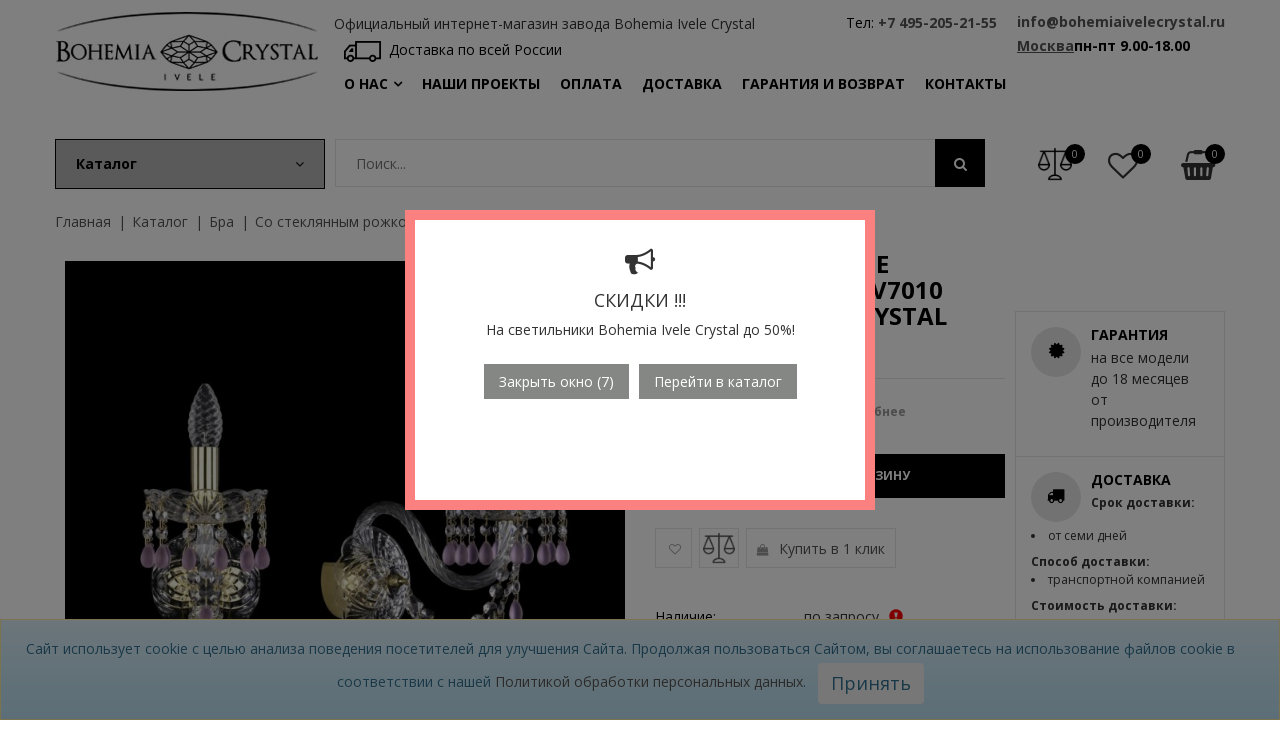

--- FILE ---
content_type: text/html; charset=UTF-8
request_url: https://bohemiaivelecrystal.ru/katalog/bra/so-steklyannym-rozhkom/3567.html
body_size: 29605
content:
<!DOCTYPE HTML>
<html lang="ru">
<head>




    
    

    

 
    
    
        
        
        
    
        


 

                
        
                   
            

            
    
        
<title>Бра хрустальные 1410B/1/195/XL G V7010 Bohemia Ivele Crystal купить в Москве с доставкой</title>







<meta name="description" content="Купить Бра хрустальные 1410B/1/195/XL G V7010 Bohemia Ivele Crystal с доставкой по всей стране в Москве. Люстры и светильники из чешского стекла и хрусталя по ценам производителя." />
    
    <!--
-->
    
    <base href="https://bohemiaivelecrystal.ru/">    
	<meta charset="UTF-8">
	<!-- Google Tag Manager -->
    <script>
        (function(w,d,s,l,i){
            w[l]=w[l]||[];w[l].push({
                'gtm.start':new Date().getTime(),event:'gtm.js'
            });
            var f=d.getElementsByTagName(s)[0],
                j=d.createElement(s),
                dl=l!='dataLayer'?'&l='+l:'';
                j.async=true;
                j.src='https://www.googletagmanager.com/gtm.js?id='+i+dl;f.parentNode.insertBefore(j,f);
        })(window,document,'script','dataLayer','GTM-WNCSD75');
    </script>
    <!-- End Google Tag Manager -->
    
	<meta name="yandex-verification" content="625f7ec41d41abc4" />
	<meta name="viewport" content="width=device-width, initial-scale=1"/>
	<meta name="yandex-verification" content="35010bf6dcd44642" />
    <meta name="yandex-verification" content="90db4e052810b13b" />
    <meta name="yandex-verification" content="6d1c39420eb99da2" />

    <meta name="robots" content="noodp, index, follow">
                    
    
    
    
    <meta name="keywords" content="" />
    	<meta name='revisit-after' content='1 days' />
	
    <link rel="shortcut icon" href="/assets/images/icon/favicon.ico" type="image/x-icon">    

	<link href="https://fonts.googleapis.com/css?family=Alegreya+Sans:300,400,700%7cOpen+Sans:300,400,700" rel="stylesheet">
	<link href="https://fonts.googleapis.com/css?family=Philosopher" rel="stylesheet">
	<link rel="stylesheet" type="text/css" href="/assets/css/libs/font-awesome.min.css"/>
	<link rel="stylesheet" type="text/css" href="/assets/css/libs/bootstrap.min.css"/>
	<link rel="stylesheet" type="text/css" href="/assets/css/libs/bootstrap-theme.min.css"/>
	<link rel="stylesheet" type="text/css" href="/assets/css/libs/jquery.fancybox.min.css"/>
	<link rel="stylesheet" type="text/css" href="/assets/css/libs/jquery-ui.min.css"/>
	<link rel="stylesheet" type="text/css" href="/assets/css/libs/owl.carousel.min.css"/>
	<link rel="stylesheet" type="text/css" href="/assets/css/libs/owl.transitions.min.css"/>
	<link rel="stylesheet" type="text/css" href="/assets/css/libs/jquery.mCustomScrollbar.min.css"/>
	<link rel="stylesheet" type="text/css" href="/assets/css/libs/owl.theme.min.css"/>
    <link rel="stylesheet" type="text/css" href="/assets/css/libs/magnific-popup.css">	
    
	<link rel="stylesheet" type="text/css" href="/assets/css/libs/animate.min.css"/>
	<link rel="stylesheet" type="text/css" href="/assets/css/libs/hover.min.css"/>
	
	<link rel="stylesheet" type="text/css" href="/assets/components/siteextra/fancybox/source/jquery.fancybox.css"/>
	<link rel="stylesheet" type="text/css" href="/assets/css/theme.css" media="all"/>
	<link rel="stylesheet" type="text/css" href="/assets/css/responsive.css" media="all"/>
	<link rel="stylesheet" type="text/css" href="/assets/css/browser.css" media="all"/>
	<link rel="stylesheet" type="text/css" href="/assets/css/custom.css?v=51.40" media="all"/>
	
    <!-- Global site tag (gtag.js) - Google Analytics -->
    <script async src="https://www.googletagmanager.com/gtag/js?id=UA-122946268-2"></script>
    <script>
      window.dataLayer = window.dataLayer || [];
      function gtag(){
          dataLayer.push(arguments);
      }
      gtag('js', new Date());
    
      gtag('config', 'UA-122946268-2');
    </script>

<script type="text/javascript" src="/assets/js/ingEvents_4.0.8.js?v=1.01" src-="/ingevents.4.0.8.min.js"></script>



<meta name="google-site-verification" content="c_CSkvTOR2Tl5uE5OjLX6i-_cpakPJyZUFleBv1fjOY" />
<meta name="yandex-verification" content="20888d69d19bedc7" />

<script type="text/javascript">
var __cs = __cs || [];
__cs.push(["setCsAccount", "rvg6M5TFBFqe77MU5S8tvNLMXyaoc8mV"]);
</script>
<script type="text/javascript" async src="https://app.comagic.ru/static/cs.min.js"></script>
<script async charset="UTF-8" src="https://pta.ramfy.ru/push/fj231xtomy389.js"></script>
<link rel="stylesheet" href="/assets/components/minishop2/css/web/mydefault.css?v=f49b50ed2e" type="text/css" />
<script type="text/javascript">miniShop2Config = {"cssUrl":"\/assets\/components\/minishop2\/css\/web\/","jsUrl":"\/assets\/components\/minishop2\/js\/web\/","actionUrl":"\/assets\/components\/minishop2\/action.php","ctx":"web","close_all_message":"\u0437\u0430\u043a\u0440\u044b\u0442\u044c \u0432\u0441\u0435","price_format":[2,"."," "],"price_format_no_zeros":true,"weight_format":[3,"."," "],"weight_format_no_zeros":true};</script>
<link rel="stylesheet" href="/assets/components/modalertify/css/web/lib/alertify/alertify.min.css" type="text/css" />
<link rel="stylesheet" href="/assets/components/modalertify/css/web/lib/alertify/themes/default.css" type="text/css" />
<link rel="stylesheet" href="/assets/components/comparison/css/default.css" type="text/css" />
<link rel="stylesheet" href="/assets/components/msoneclick/css/web/default.css" type="text/css" />
<script type="text/javascript">
		msOneClick = {};
		msOneClickConfig = {"assetsUrl":"\/assets\/components\/msoneclick\/","cssUrl":"\/assets\/components\/msoneclick\/css\/","jsUrl":"\/assets\/components\/msoneclick\/js\/","imagesUrl":"\/assets\/components\/msoneclick\/images\/","connectorUrl":"\/assets\/components\/msoneclick\/connector.php","actionUrl":"\/assets\/components\/msoneclick\/action.php","corePath":"\/var\/www\/bohemiaivelecrystal\/data\/www\/bohemiaivelecrystal.ru\/core\/components\/msoneclick\/","controllersPath":"\/var\/www\/bohemiaivelecrystal\/data\/www\/bohemiaivelecrystal.ru\/core\/components\/msoneclick\/controllers\/","modelPath":"\/var\/www\/bohemiaivelecrystal\/data\/www\/bohemiaivelecrystal.ru\/core\/components\/msoneclick\/model\/","chunksPath":"\/var\/www\/bohemiaivelecrystal\/data\/www\/bohemiaivelecrystal.ru\/core\/components\/msoneclick\/elements\/chunks\/","templatesPath":"\/var\/www\/bohemiaivelecrystal\/data\/www\/bohemiaivelecrystal.ru\/core\/components\/msoneclick\/elements\/templates\/","chunkSuffix":".chunk.tpl","snippetsPath":"\/var\/www\/bohemiaivelecrystal\/data\/www\/bohemiaivelecrystal.ru\/core\/components\/msoneclick\/elements\/snippets\/","processorsPath":"\/var\/www\/bohemiaivelecrystal\/data\/www\/bohemiaivelecrystal.ru\/core\/components\/msoneclick\/processors\/","selector":"oneClick","tplBtn":"tpl.msOneClick.btn.cat2.my","tplModal":"tpl.msoneclick.modal","tplForm":"tpl.msoneclick.form","tplSendSuccess":"tpl.msoneclick.send","tplMAILmessage":"tpl.msoneclick.email.message","method":"MS","default_images":"\/assets\/components\/minishop2\/img\/web\/ms2_small.png","field_required_class":"msoc_field__required","email_method_mail":"","id":"4190","ctx":"web","pageId":3567,"close_all_message":"\u0417\u0430\u043a\u0440\u044b\u0442\u044c \u0441\u043e\u043e\u0431\u0449\u0435\u043d\u0438\u0435","mask_phone":true,"mask_phone_format":"+7 (999) 999-9999"};

</script>
<script type="text/javascript">
		msOneClick = {};
		msOneClickConfig = {"assetsUrl":"\/assets\/components\/msoneclick\/","cssUrl":"\/assets\/components\/msoneclick\/css\/","jsUrl":"\/assets\/components\/msoneclick\/js\/","imagesUrl":"\/assets\/components\/msoneclick\/images\/","connectorUrl":"\/assets\/components\/msoneclick\/connector.php","actionUrl":"\/assets\/components\/msoneclick\/action.php","corePath":"\/var\/www\/bohemiaivelecrystal\/data\/www\/bohemiaivelecrystal.ru\/core\/components\/msoneclick\/","controllersPath":"\/var\/www\/bohemiaivelecrystal\/data\/www\/bohemiaivelecrystal.ru\/core\/components\/msoneclick\/controllers\/","modelPath":"\/var\/www\/bohemiaivelecrystal\/data\/www\/bohemiaivelecrystal.ru\/core\/components\/msoneclick\/model\/","chunksPath":"\/var\/www\/bohemiaivelecrystal\/data\/www\/bohemiaivelecrystal.ru\/core\/components\/msoneclick\/elements\/chunks\/","templatesPath":"\/var\/www\/bohemiaivelecrystal\/data\/www\/bohemiaivelecrystal.ru\/core\/components\/msoneclick\/elements\/templates\/","chunkSuffix":".chunk.tpl","snippetsPath":"\/var\/www\/bohemiaivelecrystal\/data\/www\/bohemiaivelecrystal.ru\/core\/components\/msoneclick\/elements\/snippets\/","processorsPath":"\/var\/www\/bohemiaivelecrystal\/data\/www\/bohemiaivelecrystal.ru\/core\/components\/msoneclick\/processors\/","selector":"oneClick","tplBtn":"tpl.msOneClick.btn.cat2.my","tplModal":"tpl.msoneclick.modal","tplForm":"tpl.msoneclick.form","tplSendSuccess":"tpl.msoneclick.send","tplMAILmessage":"tpl.msoneclick.email.message","method":"MS","default_images":"\/assets\/components\/minishop2\/img\/web\/ms2_small.png","field_required_class":"msoc_field__required","email_method_mail":"","id":"9505","ctx":"web","pageId":3567,"close_all_message":"\u0417\u0430\u043a\u0440\u044b\u0442\u044c \u0441\u043e\u043e\u0431\u0449\u0435\u043d\u0438\u0435","mask_phone":true,"mask_phone_format":"+7 (999) 999-9999"};

</script>
<script type="text/javascript">
		msOneClick = {};
		msOneClickConfig = {"assetsUrl":"\/assets\/components\/msoneclick\/","cssUrl":"\/assets\/components\/msoneclick\/css\/","jsUrl":"\/assets\/components\/msoneclick\/js\/","imagesUrl":"\/assets\/components\/msoneclick\/images\/","connectorUrl":"\/assets\/components\/msoneclick\/connector.php","actionUrl":"\/assets\/components\/msoneclick\/action.php","corePath":"\/var\/www\/bohemiaivelecrystal\/data\/www\/bohemiaivelecrystal.ru\/core\/components\/msoneclick\/","controllersPath":"\/var\/www\/bohemiaivelecrystal\/data\/www\/bohemiaivelecrystal.ru\/core\/components\/msoneclick\/controllers\/","modelPath":"\/var\/www\/bohemiaivelecrystal\/data\/www\/bohemiaivelecrystal.ru\/core\/components\/msoneclick\/model\/","chunksPath":"\/var\/www\/bohemiaivelecrystal\/data\/www\/bohemiaivelecrystal.ru\/core\/components\/msoneclick\/elements\/chunks\/","templatesPath":"\/var\/www\/bohemiaivelecrystal\/data\/www\/bohemiaivelecrystal.ru\/core\/components\/msoneclick\/elements\/templates\/","chunkSuffix":".chunk.tpl","snippetsPath":"\/var\/www\/bohemiaivelecrystal\/data\/www\/bohemiaivelecrystal.ru\/core\/components\/msoneclick\/elements\/snippets\/","processorsPath":"\/var\/www\/bohemiaivelecrystal\/data\/www\/bohemiaivelecrystal.ru\/core\/components\/msoneclick\/processors\/","selector":"oneClick","tplBtn":"tpl.msOneClick.btn.cat2.my","tplModal":"tpl.msoneclick.modal","tplForm":"tpl.msoneclick.form","tplSendSuccess":"tpl.msoneclick.send","tplMAILmessage":"tpl.msoneclick.email.message","method":"MS","default_images":"\/assets\/components\/minishop2\/img\/web\/ms2_small.png","field_required_class":"msoc_field__required","email_method_mail":"","id":"4183","ctx":"web","pageId":3567,"close_all_message":"\u0417\u0430\u043a\u0440\u044b\u0442\u044c \u0441\u043e\u043e\u0431\u0449\u0435\u043d\u0438\u0435","mask_phone":true,"mask_phone_format":"+7 (999) 999-9999"};

</script>
<script type="text/javascript">
		msOneClick = {};
		msOneClickConfig = {"assetsUrl":"\/assets\/components\/msoneclick\/","cssUrl":"\/assets\/components\/msoneclick\/css\/","jsUrl":"\/assets\/components\/msoneclick\/js\/","imagesUrl":"\/assets\/components\/msoneclick\/images\/","connectorUrl":"\/assets\/components\/msoneclick\/connector.php","actionUrl":"\/assets\/components\/msoneclick\/action.php","corePath":"\/var\/www\/bohemiaivelecrystal\/data\/www\/bohemiaivelecrystal.ru\/core\/components\/msoneclick\/","controllersPath":"\/var\/www\/bohemiaivelecrystal\/data\/www\/bohemiaivelecrystal.ru\/core\/components\/msoneclick\/controllers\/","modelPath":"\/var\/www\/bohemiaivelecrystal\/data\/www\/bohemiaivelecrystal.ru\/core\/components\/msoneclick\/model\/","chunksPath":"\/var\/www\/bohemiaivelecrystal\/data\/www\/bohemiaivelecrystal.ru\/core\/components\/msoneclick\/elements\/chunks\/","templatesPath":"\/var\/www\/bohemiaivelecrystal\/data\/www\/bohemiaivelecrystal.ru\/core\/components\/msoneclick\/elements\/templates\/","chunkSuffix":".chunk.tpl","snippetsPath":"\/var\/www\/bohemiaivelecrystal\/data\/www\/bohemiaivelecrystal.ru\/core\/components\/msoneclick\/elements\/snippets\/","processorsPath":"\/var\/www\/bohemiaivelecrystal\/data\/www\/bohemiaivelecrystal.ru\/core\/components\/msoneclick\/processors\/","selector":"oneClick","tplBtn":"tpl.msOneClick.btn.cat2.my","tplModal":"tpl.msoneclick.modal","tplForm":"tpl.msoneclick.form","tplSendSuccess":"tpl.msoneclick.send","tplMAILmessage":"tpl.msoneclick.email.message","method":"MS","default_images":"\/assets\/components\/minishop2\/img\/web\/ms2_small.png","field_required_class":"msoc_field__required","email_method_mail":"","id":"3459","ctx":"web","pageId":3567,"close_all_message":"\u0417\u0430\u043a\u0440\u044b\u0442\u044c \u0441\u043e\u043e\u0431\u0449\u0435\u043d\u0438\u0435","mask_phone":true,"mask_phone_format":"+7 (999) 999-9999"};

</script>
<script type="text/javascript">
		msOneClick = {};
		msOneClickConfig = {"assetsUrl":"\/assets\/components\/msoneclick\/","cssUrl":"\/assets\/components\/msoneclick\/css\/","jsUrl":"\/assets\/components\/msoneclick\/js\/","imagesUrl":"\/assets\/components\/msoneclick\/images\/","connectorUrl":"\/assets\/components\/msoneclick\/connector.php","actionUrl":"\/assets\/components\/msoneclick\/action.php","corePath":"\/var\/www\/bohemiaivelecrystal\/data\/www\/bohemiaivelecrystal.ru\/core\/components\/msoneclick\/","controllersPath":"\/var\/www\/bohemiaivelecrystal\/data\/www\/bohemiaivelecrystal.ru\/core\/components\/msoneclick\/controllers\/","modelPath":"\/var\/www\/bohemiaivelecrystal\/data\/www\/bohemiaivelecrystal.ru\/core\/components\/msoneclick\/model\/","chunksPath":"\/var\/www\/bohemiaivelecrystal\/data\/www\/bohemiaivelecrystal.ru\/core\/components\/msoneclick\/elements\/chunks\/","templatesPath":"\/var\/www\/bohemiaivelecrystal\/data\/www\/bohemiaivelecrystal.ru\/core\/components\/msoneclick\/elements\/templates\/","chunkSuffix":".chunk.tpl","snippetsPath":"\/var\/www\/bohemiaivelecrystal\/data\/www\/bohemiaivelecrystal.ru\/core\/components\/msoneclick\/elements\/snippets\/","processorsPath":"\/var\/www\/bohemiaivelecrystal\/data\/www\/bohemiaivelecrystal.ru\/core\/components\/msoneclick\/processors\/","selector":"oneClick","tplBtn":"tpl.msOneClick.btn.cat2.my","tplModal":"tpl.msoneclick.modal","tplForm":"tpl.msoneclick.form","tplSendSuccess":"tpl.msoneclick.send","tplMAILmessage":"tpl.msoneclick.email.message","method":"MS","default_images":"\/assets\/components\/minishop2\/img\/web\/ms2_small.png","field_required_class":"msoc_field__required","email_method_mail":"","id":"3449","ctx":"web","pageId":3567,"close_all_message":"\u0417\u0430\u043a\u0440\u044b\u0442\u044c \u0441\u043e\u043e\u0431\u0449\u0435\u043d\u0438\u0435","mask_phone":true,"mask_phone_format":"+7 (999) 999-9999"};

</script>
<script type="text/javascript">
		msOneClick = {};
		msOneClickConfig = {"assetsUrl":"\/assets\/components\/msoneclick\/","cssUrl":"\/assets\/components\/msoneclick\/css\/","jsUrl":"\/assets\/components\/msoneclick\/js\/","imagesUrl":"\/assets\/components\/msoneclick\/images\/","connectorUrl":"\/assets\/components\/msoneclick\/connector.php","actionUrl":"\/assets\/components\/msoneclick\/action.php","corePath":"\/var\/www\/bohemiaivelecrystal\/data\/www\/bohemiaivelecrystal.ru\/core\/components\/msoneclick\/","controllersPath":"\/var\/www\/bohemiaivelecrystal\/data\/www\/bohemiaivelecrystal.ru\/core\/components\/msoneclick\/controllers\/","modelPath":"\/var\/www\/bohemiaivelecrystal\/data\/www\/bohemiaivelecrystal.ru\/core\/components\/msoneclick\/model\/","chunksPath":"\/var\/www\/bohemiaivelecrystal\/data\/www\/bohemiaivelecrystal.ru\/core\/components\/msoneclick\/elements\/chunks\/","templatesPath":"\/var\/www\/bohemiaivelecrystal\/data\/www\/bohemiaivelecrystal.ru\/core\/components\/msoneclick\/elements\/templates\/","chunkSuffix":".chunk.tpl","snippetsPath":"\/var\/www\/bohemiaivelecrystal\/data\/www\/bohemiaivelecrystal.ru\/core\/components\/msoneclick\/elements\/snippets\/","processorsPath":"\/var\/www\/bohemiaivelecrystal\/data\/www\/bohemiaivelecrystal.ru\/core\/components\/msoneclick\/processors\/","selector":"oneClick","tplBtn":"tpl.msOneClick.btn.cat2.my","tplModal":"tpl.msoneclick.modal","tplForm":"tpl.msoneclick.form","tplSendSuccess":"tpl.msoneclick.send","tplMAILmessage":"tpl.msoneclick.email.message","method":"MS","default_images":"\/assets\/components\/minishop2\/img\/web\/ms2_small.png","field_required_class":"msoc_field__required","email_method_mail":"","id":"3464","ctx":"web","pageId":3567,"close_all_message":"\u0417\u0430\u043a\u0440\u044b\u0442\u044c \u0441\u043e\u043e\u0431\u0449\u0435\u043d\u0438\u0435","mask_phone":true,"mask_phone_format":"+7 (999) 999-9999"};

</script>
<script type="text/javascript">
		msOneClick = {};
		msOneClickConfig = {"assetsUrl":"\/assets\/components\/msoneclick\/","cssUrl":"\/assets\/components\/msoneclick\/css\/","jsUrl":"\/assets\/components\/msoneclick\/js\/","imagesUrl":"\/assets\/components\/msoneclick\/images\/","connectorUrl":"\/assets\/components\/msoneclick\/connector.php","actionUrl":"\/assets\/components\/msoneclick\/action.php","corePath":"\/var\/www\/bohemiaivelecrystal\/data\/www\/bohemiaivelecrystal.ru\/core\/components\/msoneclick\/","controllersPath":"\/var\/www\/bohemiaivelecrystal\/data\/www\/bohemiaivelecrystal.ru\/core\/components\/msoneclick\/controllers\/","modelPath":"\/var\/www\/bohemiaivelecrystal\/data\/www\/bohemiaivelecrystal.ru\/core\/components\/msoneclick\/model\/","chunksPath":"\/var\/www\/bohemiaivelecrystal\/data\/www\/bohemiaivelecrystal.ru\/core\/components\/msoneclick\/elements\/chunks\/","templatesPath":"\/var\/www\/bohemiaivelecrystal\/data\/www\/bohemiaivelecrystal.ru\/core\/components\/msoneclick\/elements\/templates\/","chunkSuffix":".chunk.tpl","snippetsPath":"\/var\/www\/bohemiaivelecrystal\/data\/www\/bohemiaivelecrystal.ru\/core\/components\/msoneclick\/elements\/snippets\/","processorsPath":"\/var\/www\/bohemiaivelecrystal\/data\/www\/bohemiaivelecrystal.ru\/core\/components\/msoneclick\/processors\/","selector":"oneClick","tplBtn":"tpl.msOneClick.btn.cat2.my","tplModal":"tpl.msoneclick.modal","tplForm":"tpl.msoneclick.form","tplSendSuccess":"tpl.msoneclick.send","tplMAILmessage":"tpl.msoneclick.email.message","method":"MS","default_images":"\/assets\/components\/minishop2\/img\/web\/ms2_small.png","field_required_class":"msoc_field__required","email_method_mail":"","id":"3568","ctx":"web","pageId":3567,"close_all_message":"\u0417\u0430\u043a\u0440\u044b\u0442\u044c \u0441\u043e\u043e\u0431\u0449\u0435\u043d\u0438\u0435","mask_phone":true,"mask_phone_format":"+7 (999) 999-9999"};

</script>
<script type="text/javascript">
		msOneClick = {};
		msOneClickConfig = {"assetsUrl":"\/assets\/components\/msoneclick\/","cssUrl":"\/assets\/components\/msoneclick\/css\/","jsUrl":"\/assets\/components\/msoneclick\/js\/","imagesUrl":"\/assets\/components\/msoneclick\/images\/","connectorUrl":"\/assets\/components\/msoneclick\/connector.php","actionUrl":"\/assets\/components\/msoneclick\/action.php","corePath":"\/var\/www\/bohemiaivelecrystal\/data\/www\/bohemiaivelecrystal.ru\/core\/components\/msoneclick\/","controllersPath":"\/var\/www\/bohemiaivelecrystal\/data\/www\/bohemiaivelecrystal.ru\/core\/components\/msoneclick\/controllers\/","modelPath":"\/var\/www\/bohemiaivelecrystal\/data\/www\/bohemiaivelecrystal.ru\/core\/components\/msoneclick\/model\/","chunksPath":"\/var\/www\/bohemiaivelecrystal\/data\/www\/bohemiaivelecrystal.ru\/core\/components\/msoneclick\/elements\/chunks\/","templatesPath":"\/var\/www\/bohemiaivelecrystal\/data\/www\/bohemiaivelecrystal.ru\/core\/components\/msoneclick\/elements\/templates\/","chunkSuffix":".chunk.tpl","snippetsPath":"\/var\/www\/bohemiaivelecrystal\/data\/www\/bohemiaivelecrystal.ru\/core\/components\/msoneclick\/elements\/snippets\/","processorsPath":"\/var\/www\/bohemiaivelecrystal\/data\/www\/bohemiaivelecrystal.ru\/core\/components\/msoneclick\/processors\/","selector":"oneClick","tplBtn":"tpl.msOneClick.btn.cat2.my","tplModal":"tpl.msoneclick.modal","tplForm":"tpl.msoneclick.form","tplSendSuccess":"tpl.msoneclick.send","tplMAILmessage":"tpl.msoneclick.email.message","method":"MS","default_images":"\/assets\/components\/minishop2\/img\/web\/ms2_small.png","field_required_class":"msoc_field__required","email_method_mail":"","id":"3507","ctx":"web","pageId":3567,"close_all_message":"\u0417\u0430\u043a\u0440\u044b\u0442\u044c \u0441\u043e\u043e\u0431\u0449\u0435\u043d\u0438\u0435","mask_phone":true,"mask_phone_format":"+7 (999) 999-9999"};

</script>
<script type="text/javascript">
		msOneClick = {};
		msOneClickConfig = {"assetsUrl":"\/assets\/components\/msoneclick\/","cssUrl":"\/assets\/components\/msoneclick\/css\/","jsUrl":"\/assets\/components\/msoneclick\/js\/","imagesUrl":"\/assets\/components\/msoneclick\/images\/","connectorUrl":"\/assets\/components\/msoneclick\/connector.php","actionUrl":"\/assets\/components\/msoneclick\/action.php","corePath":"\/var\/www\/bohemiaivelecrystal\/data\/www\/bohemiaivelecrystal.ru\/core\/components\/msoneclick\/","controllersPath":"\/var\/www\/bohemiaivelecrystal\/data\/www\/bohemiaivelecrystal.ru\/core\/components\/msoneclick\/controllers\/","modelPath":"\/var\/www\/bohemiaivelecrystal\/data\/www\/bohemiaivelecrystal.ru\/core\/components\/msoneclick\/model\/","chunksPath":"\/var\/www\/bohemiaivelecrystal\/data\/www\/bohemiaivelecrystal.ru\/core\/components\/msoneclick\/elements\/chunks\/","templatesPath":"\/var\/www\/bohemiaivelecrystal\/data\/www\/bohemiaivelecrystal.ru\/core\/components\/msoneclick\/elements\/templates\/","chunkSuffix":".chunk.tpl","snippetsPath":"\/var\/www\/bohemiaivelecrystal\/data\/www\/bohemiaivelecrystal.ru\/core\/components\/msoneclick\/elements\/snippets\/","processorsPath":"\/var\/www\/bohemiaivelecrystal\/data\/www\/bohemiaivelecrystal.ru\/core\/components\/msoneclick\/processors\/","selector":"oneClick","tplBtn":"tpl.msOneClick.btn.cat2.my","tplModal":"tpl.msoneclick.modal","tplForm":"tpl.msoneclick.form","tplSendSuccess":"tpl.msoneclick.send","tplMAILmessage":"tpl.msoneclick.email.message","method":"MS","default_images":"\/assets\/components\/minishop2\/img\/web\/ms2_small.png","field_required_class":"msoc_field__required","email_method_mail":"","id":"3526","ctx":"web","pageId":3567,"close_all_message":"\u0417\u0430\u043a\u0440\u044b\u0442\u044c \u0441\u043e\u043e\u0431\u0449\u0435\u043d\u0438\u0435","mask_phone":true,"mask_phone_format":"+7 (999) 999-9999"};

</script>
<script type="text/javascript">
		msOneClick = {};
		msOneClickConfig = {"assetsUrl":"\/assets\/components\/msoneclick\/","cssUrl":"\/assets\/components\/msoneclick\/css\/","jsUrl":"\/assets\/components\/msoneclick\/js\/","imagesUrl":"\/assets\/components\/msoneclick\/images\/","connectorUrl":"\/assets\/components\/msoneclick\/connector.php","actionUrl":"\/assets\/components\/msoneclick\/action.php","corePath":"\/var\/www\/bohemiaivelecrystal\/data\/www\/bohemiaivelecrystal.ru\/core\/components\/msoneclick\/","controllersPath":"\/var\/www\/bohemiaivelecrystal\/data\/www\/bohemiaivelecrystal.ru\/core\/components\/msoneclick\/controllers\/","modelPath":"\/var\/www\/bohemiaivelecrystal\/data\/www\/bohemiaivelecrystal.ru\/core\/components\/msoneclick\/model\/","chunksPath":"\/var\/www\/bohemiaivelecrystal\/data\/www\/bohemiaivelecrystal.ru\/core\/components\/msoneclick\/elements\/chunks\/","templatesPath":"\/var\/www\/bohemiaivelecrystal\/data\/www\/bohemiaivelecrystal.ru\/core\/components\/msoneclick\/elements\/templates\/","chunkSuffix":".chunk.tpl","snippetsPath":"\/var\/www\/bohemiaivelecrystal\/data\/www\/bohemiaivelecrystal.ru\/core\/components\/msoneclick\/elements\/snippets\/","processorsPath":"\/var\/www\/bohemiaivelecrystal\/data\/www\/bohemiaivelecrystal.ru\/core\/components\/msoneclick\/processors\/","selector":"oneClick","tplBtn":"tpl.msOneClick.btn.cat2.my","tplModal":"tpl.msoneclick.modal","tplForm":"tpl.msoneclick.form","tplSendSuccess":"tpl.msoneclick.send","tplMAILmessage":"tpl.msoneclick.email.message","method":"MS","default_images":"\/assets\/components\/minishop2\/img\/web\/ms2_small.png","field_required_class":"msoc_field__required","email_method_mail":"","id":"3437","ctx":"web","pageId":3567,"close_all_message":"\u0417\u0430\u043a\u0440\u044b\u0442\u044c \u0441\u043e\u043e\u0431\u0449\u0435\u043d\u0438\u0435","mask_phone":true,"mask_phone_format":"+7 (999) 999-9999"};

</script>
<script type="text/javascript">
		msOneClick = {};
		msOneClickConfig = {"assetsUrl":"\/assets\/components\/msoneclick\/","cssUrl":"\/assets\/components\/msoneclick\/css\/","jsUrl":"\/assets\/components\/msoneclick\/js\/","imagesUrl":"\/assets\/components\/msoneclick\/images\/","connectorUrl":"\/assets\/components\/msoneclick\/connector.php","actionUrl":"\/assets\/components\/msoneclick\/action.php","corePath":"\/var\/www\/bohemiaivelecrystal\/data\/www\/bohemiaivelecrystal.ru\/core\/components\/msoneclick\/","controllersPath":"\/var\/www\/bohemiaivelecrystal\/data\/www\/bohemiaivelecrystal.ru\/core\/components\/msoneclick\/controllers\/","modelPath":"\/var\/www\/bohemiaivelecrystal\/data\/www\/bohemiaivelecrystal.ru\/core\/components\/msoneclick\/model\/","chunksPath":"\/var\/www\/bohemiaivelecrystal\/data\/www\/bohemiaivelecrystal.ru\/core\/components\/msoneclick\/elements\/chunks\/","templatesPath":"\/var\/www\/bohemiaivelecrystal\/data\/www\/bohemiaivelecrystal.ru\/core\/components\/msoneclick\/elements\/templates\/","chunkSuffix":".chunk.tpl","snippetsPath":"\/var\/www\/bohemiaivelecrystal\/data\/www\/bohemiaivelecrystal.ru\/core\/components\/msoneclick\/elements\/snippets\/","processorsPath":"\/var\/www\/bohemiaivelecrystal\/data\/www\/bohemiaivelecrystal.ru\/core\/components\/msoneclick\/processors\/","selector":"oneClick","tplBtn":"tpl.msOneClick.btn.cat2.my","tplModal":"tpl.msoneclick.modal","tplForm":"tpl.msoneclick.form","tplSendSuccess":"tpl.msoneclick.send","tplMAILmessage":"tpl.msoneclick.email.message","method":"MS","default_images":"\/assets\/components\/minishop2\/img\/web\/ms2_small.png","field_required_class":"msoc_field__required","email_method_mail":"","id":"3558","ctx":"web","pageId":3567,"close_all_message":"\u0417\u0430\u043a\u0440\u044b\u0442\u044c \u0441\u043e\u043e\u0431\u0449\u0435\u043d\u0438\u0435","mask_phone":true,"mask_phone_format":"+7 (999) 999-9999"};

</script>
<script type="text/javascript">
		msOneClick = {};
		msOneClickConfig = {"assetsUrl":"\/assets\/components\/msoneclick\/","cssUrl":"\/assets\/components\/msoneclick\/css\/","jsUrl":"\/assets\/components\/msoneclick\/js\/","imagesUrl":"\/assets\/components\/msoneclick\/images\/","connectorUrl":"\/assets\/components\/msoneclick\/connector.php","actionUrl":"\/assets\/components\/msoneclick\/action.php","corePath":"\/var\/www\/bohemiaivelecrystal\/data\/www\/bohemiaivelecrystal.ru\/core\/components\/msoneclick\/","controllersPath":"\/var\/www\/bohemiaivelecrystal\/data\/www\/bohemiaivelecrystal.ru\/core\/components\/msoneclick\/controllers\/","modelPath":"\/var\/www\/bohemiaivelecrystal\/data\/www\/bohemiaivelecrystal.ru\/core\/components\/msoneclick\/model\/","chunksPath":"\/var\/www\/bohemiaivelecrystal\/data\/www\/bohemiaivelecrystal.ru\/core\/components\/msoneclick\/elements\/chunks\/","templatesPath":"\/var\/www\/bohemiaivelecrystal\/data\/www\/bohemiaivelecrystal.ru\/core\/components\/msoneclick\/elements\/templates\/","chunkSuffix":".chunk.tpl","snippetsPath":"\/var\/www\/bohemiaivelecrystal\/data\/www\/bohemiaivelecrystal.ru\/core\/components\/msoneclick\/elements\/snippets\/","processorsPath":"\/var\/www\/bohemiaivelecrystal\/data\/www\/bohemiaivelecrystal.ru\/core\/components\/msoneclick\/processors\/","selector":"oneClick","tplBtn":"tpl.msOneClick.btn.cat2.my","tplModal":"tpl.msoneclick.modal","tplForm":"tpl.msoneclick.form","tplSendSuccess":"tpl.msoneclick.send","tplMAILmessage":"tpl.msoneclick.email.message","method":"MS","default_images":"\/assets\/components\/minishop2\/img\/web\/ms2_small.png","field_required_class":"msoc_field__required","email_method_mail":"","id":"3422","ctx":"web","pageId":3567,"close_all_message":"\u0417\u0430\u043a\u0440\u044b\u0442\u044c \u0441\u043e\u043e\u0431\u0449\u0435\u043d\u0438\u0435","mask_phone":true,"mask_phone_format":"+7 (999) 999-9999"};

</script>
<link rel="stylesheet" href="/assets/components/msfavorites/css/default.min.css?v=56fda61a" type="text/css" />
<script type="text/javascript">msFavoritesConfig={"actionUrl":"\/assets\/components\/msfavorites\/action.php","ctx":"web","version":"2.1.6-beta","options":null};</script>
<script type="text/javascript">
		msOneClick = {};
		msOneClickConfig = {"assetsUrl":"\/assets\/components\/msoneclick\/","cssUrl":"\/assets\/components\/msoneclick\/css\/","jsUrl":"\/assets\/components\/msoneclick\/js\/","imagesUrl":"\/assets\/components\/msoneclick\/images\/","connectorUrl":"\/assets\/components\/msoneclick\/connector.php","actionUrl":"\/assets\/components\/msoneclick\/action.php","corePath":"\/var\/www\/bohemiaivelecrystal\/data\/www\/bohemiaivelecrystal.ru\/core\/components\/msoneclick\/","controllersPath":"\/var\/www\/bohemiaivelecrystal\/data\/www\/bohemiaivelecrystal.ru\/core\/components\/msoneclick\/controllers\/","modelPath":"\/var\/www\/bohemiaivelecrystal\/data\/www\/bohemiaivelecrystal.ru\/core\/components\/msoneclick\/model\/","chunksPath":"\/var\/www\/bohemiaivelecrystal\/data\/www\/bohemiaivelecrystal.ru\/core\/components\/msoneclick\/elements\/chunks\/","templatesPath":"\/var\/www\/bohemiaivelecrystal\/data\/www\/bohemiaivelecrystal.ru\/core\/components\/msoneclick\/elements\/templates\/","chunkSuffix":".chunk.tpl","snippetsPath":"\/var\/www\/bohemiaivelecrystal\/data\/www\/bohemiaivelecrystal.ru\/core\/components\/msoneclick\/elements\/snippets\/","processorsPath":"\/var\/www\/bohemiaivelecrystal\/data\/www\/bohemiaivelecrystal.ru\/core\/components\/msoneclick\/processors\/","selector":"oneClick","tplBtn":"tpl.msOneClick.btn.my","tplModal":"tpl.msOneClick.modal.my","tplForm":"tpl.msoneclick.form","tplSendSuccess":"tpl.msoneclick.send","tplMAILmessage":"tpl.msoneclick.email.message","method":"MS","default_images":"\/assets\/components\/minishop2\/img\/web\/ms2_small.png","field_required_class":"msoc_field__required","email_method_mail":"","id":"3422","ctx":"web","pageId":3567,"close_all_message":"\u0417\u0430\u043a\u0440\u044b\u0442\u044c \u0441\u043e\u043e\u0431\u0449\u0435\u043d\u0438\u0435","mask_phone":true,"mask_phone_format":"+7 (999) 999-9999"};

</script>
<script type="text/javascript">if (typeof TicketsConfig == "undefined")  {TicketsConfig={"ctx":"web","jsUrl":"\/assets\/components\/tickets\/js\/web\/","cssUrl":"\/assets\/components\/tickets\/css\/web\/","actionUrl":"\/assets\/components\/tickets\/action.php","close_all_message":"\u0437\u0430\u043a\u0440\u044b\u0442\u044c \u0432\u0441\u0435","tpanel":0,"enable_editor":1};} else {MergeConfig={"ctx":"web","jsUrl":"\/assets\/components\/tickets\/js\/web\/","cssUrl":"\/assets\/components\/tickets\/css\/web\/","actionUrl":"\/assets\/components\/tickets\/action.php","close_all_message":"\u0437\u0430\u043a\u0440\u044b\u0442\u044c \u0432\u0441\u0435","tpanel":0,"enable_editor":1}; for (var attrname in MergeConfig) { TicketsConfig[attrname] = MergeConfig[attrname]; }}</script>
<script type="text/javascript">TicketsConfig.editor={ticket: {onTab: {keepDefault:false, replaceWith:"	"},
        markupSet: [
            {name:"Bold", className: "btn-bold", key:"B", openWith:"<b>", closeWith:"</b>" },
            {name:"Italic", className: "btn-italic", key:"I", openWith:"<i>", closeWith:"</i>"  },
            {name:"Underline", className: "btn-underline", key:"U", openWith:"<u>", closeWith:"</u>" },
            {name:"Stroke through", className: "btn-stroke", key:"S", openWith:"<s>", closeWith:"</s>" },
            {separator:"---------------" },
            {name:"Bulleted List", className: "btn-bulleted", openWith:"	<li>", closeWith:"</li>", multiline:true, openBlockWith:"<ul>\n", closeBlockWith:"\n</ul>"},
            {name:"Numeric List", className: "btn-numeric", openWith:"	<li>", closeWith:"</li>", multiline:true, openBlockWith:"<ol>\n", closeBlockWith:"\n</ol>"},
            {separator:"---------------" },
            {name:"Quote", className: "btn-quote", openWith:"<blockquote>", closeWith:"</blockquote>"},
            {name:"Code", className: "btn-code", openWith:"<code>", closeWith:"</code>"},
            {name:"Link", className: "btn-link", openWith:"<a href=\"[![Link:!:http://]!]\">", closeWith:"</a>" },
            {name:"Picture", className: "btn-picture", replaceWith:"<img src=\"[![Source:!:http://]!]\" />" },
            {separator:"---------------" },
            {name:"Cut", className: "btn-cut", openWith:"<cut/>" }
        ]},comment: {onTab: {keepDefault:false, replaceWith:"	"},
        markupSet: [
            {name:"Bold", className: "btn-bold", key:"B", openWith:"<b>", closeWith:"</b>" },
            {name:"Italic", className: "btn-italic", key:"I", openWith:"<i>", closeWith:"</i>"  },
            {name:"Underline", className: "btn-underline", key:"U", openWith:"<u>", closeWith:"</u>" },
            {name:"Stroke through", className: "btn-stroke", key:"S", openWith:"<s>", closeWith:"</s>" },
            {separator:"---------------" },
            {name:"Quote", className: "btn-quote", openWith:"<blockquote>", closeWith:"</blockquote>"},
            {name:"Code", className: "btn-code", openWith:"<code>", closeWith:"</code>"},
            {name:"Link", className: "btn-link", openWith:"<a href=\"[![Link:!:http://]!]\">", closeWith:"</a>" },
            {name:"Picture", className: "btn-picture", replaceWith:"<img src=\"[![Source:!:http://]!]\" />" }
        ]}};</script>
<link rel="stylesheet" href="/assets/components/tickets/js/web/editor/editor.css" type="text/css" />
<link rel="stylesheet" href="/assets/components/tickets/css/web/default.css" type="text/css" />
<script type="text/javascript">TicketsConfig.formBefore = 0;TicketsConfig.thread_depth = 0;</script>
<script type="text/javascript">
		msOneClick = {};
		msOneClickConfig = {"assetsUrl":"\/assets\/components\/msoneclick\/","cssUrl":"\/assets\/components\/msoneclick\/css\/","jsUrl":"\/assets\/components\/msoneclick\/js\/","imagesUrl":"\/assets\/components\/msoneclick\/images\/","connectorUrl":"\/assets\/components\/msoneclick\/connector.php","actionUrl":"\/assets\/components\/msoneclick\/action.php","corePath":"\/var\/www\/bohemiaivelecrystal\/data\/www\/bohemiaivelecrystal.ru\/core\/components\/msoneclick\/","controllersPath":"\/var\/www\/bohemiaivelecrystal\/data\/www\/bohemiaivelecrystal.ru\/core\/components\/msoneclick\/controllers\/","modelPath":"\/var\/www\/bohemiaivelecrystal\/data\/www\/bohemiaivelecrystal.ru\/core\/components\/msoneclick\/model\/","chunksPath":"\/var\/www\/bohemiaivelecrystal\/data\/www\/bohemiaivelecrystal.ru\/core\/components\/msoneclick\/elements\/chunks\/","templatesPath":"\/var\/www\/bohemiaivelecrystal\/data\/www\/bohemiaivelecrystal.ru\/core\/components\/msoneclick\/elements\/templates\/","chunkSuffix":".chunk.tpl","snippetsPath":"\/var\/www\/bohemiaivelecrystal\/data\/www\/bohemiaivelecrystal.ru\/core\/components\/msoneclick\/elements\/snippets\/","processorsPath":"\/var\/www\/bohemiaivelecrystal\/data\/www\/bohemiaivelecrystal.ru\/core\/components\/msoneclick\/processors\/","selector":"oneClick","tplBtn":"tpl.msOneClick.btn.cat2.my","tplModal":"tpl.msoneclick.modal","tplForm":"tpl.msoneclick.form","tplSendSuccess":"tpl.msoneclick.send","tplMAILmessage":"tpl.msoneclick.email.message","method":"MS","default_images":"\/assets\/components\/minishop2\/img\/web\/ms2_small.png","field_required_class":"msoc_field__required","email_method_mail":"","id":"3521","ctx":"web","pageId":3567,"close_all_message":"\u0417\u0430\u043a\u0440\u044b\u0442\u044c \u0441\u043e\u043e\u0431\u0449\u0435\u043d\u0438\u0435","mask_phone":true,"mask_phone_format":"+7 (999) 999-9999"};

</script>
<script type="text/javascript">
		msOneClick = {};
		msOneClickConfig = {"assetsUrl":"\/assets\/components\/msoneclick\/","cssUrl":"\/assets\/components\/msoneclick\/css\/","jsUrl":"\/assets\/components\/msoneclick\/js\/","imagesUrl":"\/assets\/components\/msoneclick\/images\/","connectorUrl":"\/assets\/components\/msoneclick\/connector.php","actionUrl":"\/assets\/components\/msoneclick\/action.php","corePath":"\/var\/www\/bohemiaivelecrystal\/data\/www\/bohemiaivelecrystal.ru\/core\/components\/msoneclick\/","controllersPath":"\/var\/www\/bohemiaivelecrystal\/data\/www\/bohemiaivelecrystal.ru\/core\/components\/msoneclick\/controllers\/","modelPath":"\/var\/www\/bohemiaivelecrystal\/data\/www\/bohemiaivelecrystal.ru\/core\/components\/msoneclick\/model\/","chunksPath":"\/var\/www\/bohemiaivelecrystal\/data\/www\/bohemiaivelecrystal.ru\/core\/components\/msoneclick\/elements\/chunks\/","templatesPath":"\/var\/www\/bohemiaivelecrystal\/data\/www\/bohemiaivelecrystal.ru\/core\/components\/msoneclick\/elements\/templates\/","chunkSuffix":".chunk.tpl","snippetsPath":"\/var\/www\/bohemiaivelecrystal\/data\/www\/bohemiaivelecrystal.ru\/core\/components\/msoneclick\/elements\/snippets\/","processorsPath":"\/var\/www\/bohemiaivelecrystal\/data\/www\/bohemiaivelecrystal.ru\/core\/components\/msoneclick\/processors\/","selector":"oneClick","tplBtn":"tpl.msOneClick.btn.cat2.my","tplModal":"tpl.msoneclick.modal","tplForm":"tpl.msoneclick.form","tplSendSuccess":"tpl.msoneclick.send","tplMAILmessage":"tpl.msoneclick.email.message","method":"MS","default_images":"\/assets\/components\/minishop2\/img\/web\/ms2_small.png","field_required_class":"msoc_field__required","email_method_mail":"","id":"3446","ctx":"web","pageId":3567,"close_all_message":"\u0417\u0430\u043a\u0440\u044b\u0442\u044c \u0441\u043e\u043e\u0431\u0449\u0435\u043d\u0438\u0435","mask_phone":true,"mask_phone_format":"+7 (999) 999-9999"};

</script>
<script type="text/javascript">
		msOneClick = {};
		msOneClickConfig = {"assetsUrl":"\/assets\/components\/msoneclick\/","cssUrl":"\/assets\/components\/msoneclick\/css\/","jsUrl":"\/assets\/components\/msoneclick\/js\/","imagesUrl":"\/assets\/components\/msoneclick\/images\/","connectorUrl":"\/assets\/components\/msoneclick\/connector.php","actionUrl":"\/assets\/components\/msoneclick\/action.php","corePath":"\/var\/www\/bohemiaivelecrystal\/data\/www\/bohemiaivelecrystal.ru\/core\/components\/msoneclick\/","controllersPath":"\/var\/www\/bohemiaivelecrystal\/data\/www\/bohemiaivelecrystal.ru\/core\/components\/msoneclick\/controllers\/","modelPath":"\/var\/www\/bohemiaivelecrystal\/data\/www\/bohemiaivelecrystal.ru\/core\/components\/msoneclick\/model\/","chunksPath":"\/var\/www\/bohemiaivelecrystal\/data\/www\/bohemiaivelecrystal.ru\/core\/components\/msoneclick\/elements\/chunks\/","templatesPath":"\/var\/www\/bohemiaivelecrystal\/data\/www\/bohemiaivelecrystal.ru\/core\/components\/msoneclick\/elements\/templates\/","chunkSuffix":".chunk.tpl","snippetsPath":"\/var\/www\/bohemiaivelecrystal\/data\/www\/bohemiaivelecrystal.ru\/core\/components\/msoneclick\/elements\/snippets\/","processorsPath":"\/var\/www\/bohemiaivelecrystal\/data\/www\/bohemiaivelecrystal.ru\/core\/components\/msoneclick\/processors\/","selector":"oneClick","tplBtn":"tpl.msOneClick.btn.cat2.my","tplModal":"tpl.msoneclick.modal","tplForm":"tpl.msoneclick.form","tplSendSuccess":"tpl.msoneclick.send","tplMAILmessage":"tpl.msoneclick.email.message","method":"MS","default_images":"\/assets\/components\/minishop2\/img\/web\/ms2_small.png","field_required_class":"msoc_field__required","email_method_mail":"","id":"3448","ctx":"web","pageId":3567,"close_all_message":"\u0417\u0430\u043a\u0440\u044b\u0442\u044c \u0441\u043e\u043e\u0431\u0449\u0435\u043d\u0438\u0435","mask_phone":true,"mask_phone_format":"+7 (999) 999-9999"};

</script>
<script type="text/javascript">
		msOneClick = {};
		msOneClickConfig = {"assetsUrl":"\/assets\/components\/msoneclick\/","cssUrl":"\/assets\/components\/msoneclick\/css\/","jsUrl":"\/assets\/components\/msoneclick\/js\/","imagesUrl":"\/assets\/components\/msoneclick\/images\/","connectorUrl":"\/assets\/components\/msoneclick\/connector.php","actionUrl":"\/assets\/components\/msoneclick\/action.php","corePath":"\/var\/www\/bohemiaivelecrystal\/data\/www\/bohemiaivelecrystal.ru\/core\/components\/msoneclick\/","controllersPath":"\/var\/www\/bohemiaivelecrystal\/data\/www\/bohemiaivelecrystal.ru\/core\/components\/msoneclick\/controllers\/","modelPath":"\/var\/www\/bohemiaivelecrystal\/data\/www\/bohemiaivelecrystal.ru\/core\/components\/msoneclick\/model\/","chunksPath":"\/var\/www\/bohemiaivelecrystal\/data\/www\/bohemiaivelecrystal.ru\/core\/components\/msoneclick\/elements\/chunks\/","templatesPath":"\/var\/www\/bohemiaivelecrystal\/data\/www\/bohemiaivelecrystal.ru\/core\/components\/msoneclick\/elements\/templates\/","chunkSuffix":".chunk.tpl","snippetsPath":"\/var\/www\/bohemiaivelecrystal\/data\/www\/bohemiaivelecrystal.ru\/core\/components\/msoneclick\/elements\/snippets\/","processorsPath":"\/var\/www\/bohemiaivelecrystal\/data\/www\/bohemiaivelecrystal.ru\/core\/components\/msoneclick\/processors\/","selector":"oneClick","tplBtn":"tpl.msOneClick.btn.cat2.my","tplModal":"tpl.msoneclick.modal","tplForm":"tpl.msoneclick.form","tplSendSuccess":"tpl.msoneclick.send","tplMAILmessage":"tpl.msoneclick.email.message","method":"MS","default_images":"\/assets\/components\/minishop2\/img\/web\/ms2_small.png","field_required_class":"msoc_field__required","email_method_mail":"","id":"3478","ctx":"web","pageId":3567,"close_all_message":"\u0417\u0430\u043a\u0440\u044b\u0442\u044c \u0441\u043e\u043e\u0431\u0449\u0435\u043d\u0438\u0435","mask_phone":true,"mask_phone_format":"+7 (999) 999-9999"};

</script>
<script type="text/javascript">
		msOneClick = {};
		msOneClickConfig = {"assetsUrl":"\/assets\/components\/msoneclick\/","cssUrl":"\/assets\/components\/msoneclick\/css\/","jsUrl":"\/assets\/components\/msoneclick\/js\/","imagesUrl":"\/assets\/components\/msoneclick\/images\/","connectorUrl":"\/assets\/components\/msoneclick\/connector.php","actionUrl":"\/assets\/components\/msoneclick\/action.php","corePath":"\/var\/www\/bohemiaivelecrystal\/data\/www\/bohemiaivelecrystal.ru\/core\/components\/msoneclick\/","controllersPath":"\/var\/www\/bohemiaivelecrystal\/data\/www\/bohemiaivelecrystal.ru\/core\/components\/msoneclick\/controllers\/","modelPath":"\/var\/www\/bohemiaivelecrystal\/data\/www\/bohemiaivelecrystal.ru\/core\/components\/msoneclick\/model\/","chunksPath":"\/var\/www\/bohemiaivelecrystal\/data\/www\/bohemiaivelecrystal.ru\/core\/components\/msoneclick\/elements\/chunks\/","templatesPath":"\/var\/www\/bohemiaivelecrystal\/data\/www\/bohemiaivelecrystal.ru\/core\/components\/msoneclick\/elements\/templates\/","chunkSuffix":".chunk.tpl","snippetsPath":"\/var\/www\/bohemiaivelecrystal\/data\/www\/bohemiaivelecrystal.ru\/core\/components\/msoneclick\/elements\/snippets\/","processorsPath":"\/var\/www\/bohemiaivelecrystal\/data\/www\/bohemiaivelecrystal.ru\/core\/components\/msoneclick\/processors\/","selector":"oneClick","tplBtn":"tpl.msOneClick.btn.cat2.my","tplModal":"tpl.msoneclick.modal","tplForm":"tpl.msoneclick.form","tplSendSuccess":"tpl.msoneclick.send","tplMAILmessage":"tpl.msoneclick.email.message","method":"MS","default_images":"\/assets\/components\/minishop2\/img\/web\/ms2_small.png","field_required_class":"msoc_field__required","email_method_mail":"","id":"3524","ctx":"web","pageId":3567,"close_all_message":"\u0417\u0430\u043a\u0440\u044b\u0442\u044c \u0441\u043e\u043e\u0431\u0449\u0435\u043d\u0438\u0435","mask_phone":true,"mask_phone_format":"+7 (999) 999-9999"};

</script>
<script type="text/javascript">
		msOneClick = {};
		msOneClickConfig = {"assetsUrl":"\/assets\/components\/msoneclick\/","cssUrl":"\/assets\/components\/msoneclick\/css\/","jsUrl":"\/assets\/components\/msoneclick\/js\/","imagesUrl":"\/assets\/components\/msoneclick\/images\/","connectorUrl":"\/assets\/components\/msoneclick\/connector.php","actionUrl":"\/assets\/components\/msoneclick\/action.php","corePath":"\/var\/www\/bohemiaivelecrystal\/data\/www\/bohemiaivelecrystal.ru\/core\/components\/msoneclick\/","controllersPath":"\/var\/www\/bohemiaivelecrystal\/data\/www\/bohemiaivelecrystal.ru\/core\/components\/msoneclick\/controllers\/","modelPath":"\/var\/www\/bohemiaivelecrystal\/data\/www\/bohemiaivelecrystal.ru\/core\/components\/msoneclick\/model\/","chunksPath":"\/var\/www\/bohemiaivelecrystal\/data\/www\/bohemiaivelecrystal.ru\/core\/components\/msoneclick\/elements\/chunks\/","templatesPath":"\/var\/www\/bohemiaivelecrystal\/data\/www\/bohemiaivelecrystal.ru\/core\/components\/msoneclick\/elements\/templates\/","chunkSuffix":".chunk.tpl","snippetsPath":"\/var\/www\/bohemiaivelecrystal\/data\/www\/bohemiaivelecrystal.ru\/core\/components\/msoneclick\/elements\/snippets\/","processorsPath":"\/var\/www\/bohemiaivelecrystal\/data\/www\/bohemiaivelecrystal.ru\/core\/components\/msoneclick\/processors\/","selector":"oneClick","tplBtn":"tpl.msOneClick.btn.cat2.my","tplModal":"tpl.msoneclick.modal","tplForm":"tpl.msoneclick.form","tplSendSuccess":"tpl.msoneclick.send","tplMAILmessage":"tpl.msoneclick.email.message","method":"MS","default_images":"\/assets\/components\/minishop2\/img\/web\/ms2_small.png","field_required_class":"msoc_field__required","email_method_mail":"","id":"4186","ctx":"web","pageId":3567,"close_all_message":"\u0417\u0430\u043a\u0440\u044b\u0442\u044c \u0441\u043e\u043e\u0431\u0449\u0435\u043d\u0438\u0435","mask_phone":true,"mask_phone_format":"+7 (999) 999-9999"};

</script>
<script type="text/javascript">
		msOneClick = {};
		msOneClickConfig = {"assetsUrl":"\/assets\/components\/msoneclick\/","cssUrl":"\/assets\/components\/msoneclick\/css\/","jsUrl":"\/assets\/components\/msoneclick\/js\/","imagesUrl":"\/assets\/components\/msoneclick\/images\/","connectorUrl":"\/assets\/components\/msoneclick\/connector.php","actionUrl":"\/assets\/components\/msoneclick\/action.php","corePath":"\/var\/www\/bohemiaivelecrystal\/data\/www\/bohemiaivelecrystal.ru\/core\/components\/msoneclick\/","controllersPath":"\/var\/www\/bohemiaivelecrystal\/data\/www\/bohemiaivelecrystal.ru\/core\/components\/msoneclick\/controllers\/","modelPath":"\/var\/www\/bohemiaivelecrystal\/data\/www\/bohemiaivelecrystal.ru\/core\/components\/msoneclick\/model\/","chunksPath":"\/var\/www\/bohemiaivelecrystal\/data\/www\/bohemiaivelecrystal.ru\/core\/components\/msoneclick\/elements\/chunks\/","templatesPath":"\/var\/www\/bohemiaivelecrystal\/data\/www\/bohemiaivelecrystal.ru\/core\/components\/msoneclick\/elements\/templates\/","chunkSuffix":".chunk.tpl","snippetsPath":"\/var\/www\/bohemiaivelecrystal\/data\/www\/bohemiaivelecrystal.ru\/core\/components\/msoneclick\/elements\/snippets\/","processorsPath":"\/var\/www\/bohemiaivelecrystal\/data\/www\/bohemiaivelecrystal.ru\/core\/components\/msoneclick\/processors\/","selector":"oneClick","tplBtn":"tpl.msOneClick.btn.cat2.my","tplModal":"tpl.msoneclick.modal","tplForm":"tpl.msoneclick.form","tplSendSuccess":"tpl.msoneclick.send","tplMAILmessage":"tpl.msoneclick.email.message","method":"MS","default_images":"\/assets\/components\/minishop2\/img\/web\/ms2_small.png","field_required_class":"msoc_field__required","email_method_mail":"","id":"5027","ctx":"web","pageId":3567,"close_all_message":"\u0417\u0430\u043a\u0440\u044b\u0442\u044c \u0441\u043e\u043e\u0431\u0449\u0435\u043d\u0438\u0435","mask_phone":true,"mask_phone_format":"+7 (999) 999-9999"};

</script>
<script type="text/javascript">
		msOneClick = {};
		msOneClickConfig = {"assetsUrl":"\/assets\/components\/msoneclick\/","cssUrl":"\/assets\/components\/msoneclick\/css\/","jsUrl":"\/assets\/components\/msoneclick\/js\/","imagesUrl":"\/assets\/components\/msoneclick\/images\/","connectorUrl":"\/assets\/components\/msoneclick\/connector.php","actionUrl":"\/assets\/components\/msoneclick\/action.php","corePath":"\/var\/www\/bohemiaivelecrystal\/data\/www\/bohemiaivelecrystal.ru\/core\/components\/msoneclick\/","controllersPath":"\/var\/www\/bohemiaivelecrystal\/data\/www\/bohemiaivelecrystal.ru\/core\/components\/msoneclick\/controllers\/","modelPath":"\/var\/www\/bohemiaivelecrystal\/data\/www\/bohemiaivelecrystal.ru\/core\/components\/msoneclick\/model\/","chunksPath":"\/var\/www\/bohemiaivelecrystal\/data\/www\/bohemiaivelecrystal.ru\/core\/components\/msoneclick\/elements\/chunks\/","templatesPath":"\/var\/www\/bohemiaivelecrystal\/data\/www\/bohemiaivelecrystal.ru\/core\/components\/msoneclick\/elements\/templates\/","chunkSuffix":".chunk.tpl","snippetsPath":"\/var\/www\/bohemiaivelecrystal\/data\/www\/bohemiaivelecrystal.ru\/core\/components\/msoneclick\/elements\/snippets\/","processorsPath":"\/var\/www\/bohemiaivelecrystal\/data\/www\/bohemiaivelecrystal.ru\/core\/components\/msoneclick\/processors\/","selector":"oneClick","tplBtn":"tpl.msOneClick.btn.cat2.my","tplModal":"tpl.msoneclick.modal","tplForm":"tpl.msoneclick.form","tplSendSuccess":"tpl.msoneclick.send","tplMAILmessage":"tpl.msoneclick.email.message","method":"MS","default_images":"\/assets\/components\/minishop2\/img\/web\/ms2_small.png","field_required_class":"msoc_field__required","email_method_mail":"","id":"6192","ctx":"web","pageId":3567,"close_all_message":"\u0417\u0430\u043a\u0440\u044b\u0442\u044c \u0441\u043e\u043e\u0431\u0449\u0435\u043d\u0438\u0435","mask_phone":true,"mask_phone_format":"+7 (999) 999-9999"};

</script>
<script type="text/javascript">
		msOneClick = {};
		msOneClickConfig = {"assetsUrl":"\/assets\/components\/msoneclick\/","cssUrl":"\/assets\/components\/msoneclick\/css\/","jsUrl":"\/assets\/components\/msoneclick\/js\/","imagesUrl":"\/assets\/components\/msoneclick\/images\/","connectorUrl":"\/assets\/components\/msoneclick\/connector.php","actionUrl":"\/assets\/components\/msoneclick\/action.php","corePath":"\/var\/www\/bohemiaivelecrystal\/data\/www\/bohemiaivelecrystal.ru\/core\/components\/msoneclick\/","controllersPath":"\/var\/www\/bohemiaivelecrystal\/data\/www\/bohemiaivelecrystal.ru\/core\/components\/msoneclick\/controllers\/","modelPath":"\/var\/www\/bohemiaivelecrystal\/data\/www\/bohemiaivelecrystal.ru\/core\/components\/msoneclick\/model\/","chunksPath":"\/var\/www\/bohemiaivelecrystal\/data\/www\/bohemiaivelecrystal.ru\/core\/components\/msoneclick\/elements\/chunks\/","templatesPath":"\/var\/www\/bohemiaivelecrystal\/data\/www\/bohemiaivelecrystal.ru\/core\/components\/msoneclick\/elements\/templates\/","chunkSuffix":".chunk.tpl","snippetsPath":"\/var\/www\/bohemiaivelecrystal\/data\/www\/bohemiaivelecrystal.ru\/core\/components\/msoneclick\/elements\/snippets\/","processorsPath":"\/var\/www\/bohemiaivelecrystal\/data\/www\/bohemiaivelecrystal.ru\/core\/components\/msoneclick\/processors\/","selector":"oneClick","tplBtn":"tpl.msOneClick.btn.cat2.my","tplModal":"tpl.msoneclick.modal","tplForm":"tpl.msoneclick.form","tplSendSuccess":"tpl.msoneclick.send","tplMAILmessage":"tpl.msoneclick.email.message","method":"MS","default_images":"\/assets\/components\/minishop2\/img\/web\/ms2_small.png","field_required_class":"msoc_field__required","email_method_mail":"","id":"4841","ctx":"web","pageId":3567,"close_all_message":"\u0417\u0430\u043a\u0440\u044b\u0442\u044c \u0441\u043e\u043e\u0431\u0449\u0435\u043d\u0438\u0435","mask_phone":true,"mask_phone_format":"+7 (999) 999-9999"};

</script>
<script type="text/javascript">
		msOneClick = {};
		msOneClickConfig = {"assetsUrl":"\/assets\/components\/msoneclick\/","cssUrl":"\/assets\/components\/msoneclick\/css\/","jsUrl":"\/assets\/components\/msoneclick\/js\/","imagesUrl":"\/assets\/components\/msoneclick\/images\/","connectorUrl":"\/assets\/components\/msoneclick\/connector.php","actionUrl":"\/assets\/components\/msoneclick\/action.php","corePath":"\/var\/www\/bohemiaivelecrystal\/data\/www\/bohemiaivelecrystal.ru\/core\/components\/msoneclick\/","controllersPath":"\/var\/www\/bohemiaivelecrystal\/data\/www\/bohemiaivelecrystal.ru\/core\/components\/msoneclick\/controllers\/","modelPath":"\/var\/www\/bohemiaivelecrystal\/data\/www\/bohemiaivelecrystal.ru\/core\/components\/msoneclick\/model\/","chunksPath":"\/var\/www\/bohemiaivelecrystal\/data\/www\/bohemiaivelecrystal.ru\/core\/components\/msoneclick\/elements\/chunks\/","templatesPath":"\/var\/www\/bohemiaivelecrystal\/data\/www\/bohemiaivelecrystal.ru\/core\/components\/msoneclick\/elements\/templates\/","chunkSuffix":".chunk.tpl","snippetsPath":"\/var\/www\/bohemiaivelecrystal\/data\/www\/bohemiaivelecrystal.ru\/core\/components\/msoneclick\/elements\/snippets\/","processorsPath":"\/var\/www\/bohemiaivelecrystal\/data\/www\/bohemiaivelecrystal.ru\/core\/components\/msoneclick\/processors\/","selector":"oneClick","tplBtn":"tpl.msOneClick.btn.cat2.my","tplModal":"tpl.msoneclick.modal","tplForm":"tpl.msoneclick.form","tplSendSuccess":"tpl.msoneclick.send","tplMAILmessage":"tpl.msoneclick.email.message","method":"MS","default_images":"\/assets\/components\/minishop2\/img\/web\/ms2_small.png","field_required_class":"msoc_field__required","email_method_mail":"","id":"28741","ctx":"web","pageId":3567,"close_all_message":"\u0417\u0430\u043a\u0440\u044b\u0442\u044c \u0441\u043e\u043e\u0431\u0449\u0435\u043d\u0438\u0435","mask_phone":true,"mask_phone_format":"+7 (999) 999-9999"};

</script>
<script type="text/javascript">
		msOneClick = {};
		msOneClickConfig = {"assetsUrl":"\/assets\/components\/msoneclick\/","cssUrl":"\/assets\/components\/msoneclick\/css\/","jsUrl":"\/assets\/components\/msoneclick\/js\/","imagesUrl":"\/assets\/components\/msoneclick\/images\/","connectorUrl":"\/assets\/components\/msoneclick\/connector.php","actionUrl":"\/assets\/components\/msoneclick\/action.php","corePath":"\/var\/www\/bohemiaivelecrystal\/data\/www\/bohemiaivelecrystal.ru\/core\/components\/msoneclick\/","controllersPath":"\/var\/www\/bohemiaivelecrystal\/data\/www\/bohemiaivelecrystal.ru\/core\/components\/msoneclick\/controllers\/","modelPath":"\/var\/www\/bohemiaivelecrystal\/data\/www\/bohemiaivelecrystal.ru\/core\/components\/msoneclick\/model\/","chunksPath":"\/var\/www\/bohemiaivelecrystal\/data\/www\/bohemiaivelecrystal.ru\/core\/components\/msoneclick\/elements\/chunks\/","templatesPath":"\/var\/www\/bohemiaivelecrystal\/data\/www\/bohemiaivelecrystal.ru\/core\/components\/msoneclick\/elements\/templates\/","chunkSuffix":".chunk.tpl","snippetsPath":"\/var\/www\/bohemiaivelecrystal\/data\/www\/bohemiaivelecrystal.ru\/core\/components\/msoneclick\/elements\/snippets\/","processorsPath":"\/var\/www\/bohemiaivelecrystal\/data\/www\/bohemiaivelecrystal.ru\/core\/components\/msoneclick\/processors\/","selector":"oneClick","tplBtn":"tpl.msOneClick.btn.cat2.my","tplModal":"tpl.msoneclick.modal","tplForm":"tpl.msoneclick.form","tplSendSuccess":"tpl.msoneclick.send","tplMAILmessage":"tpl.msoneclick.email.message","method":"MS","default_images":"\/assets\/components\/minishop2\/img\/web\/ms2_small.png","field_required_class":"msoc_field__required","email_method_mail":"","id":"11003","ctx":"web","pageId":3567,"close_all_message":"\u0417\u0430\u043a\u0440\u044b\u0442\u044c \u0441\u043e\u043e\u0431\u0449\u0435\u043d\u0438\u0435","mask_phone":true,"mask_phone_format":"+7 (999) 999-9999"};

</script>
<script type="text/javascript">
		msOneClick = {};
		msOneClickConfig = {"assetsUrl":"\/assets\/components\/msoneclick\/","cssUrl":"\/assets\/components\/msoneclick\/css\/","jsUrl":"\/assets\/components\/msoneclick\/js\/","imagesUrl":"\/assets\/components\/msoneclick\/images\/","connectorUrl":"\/assets\/components\/msoneclick\/connector.php","actionUrl":"\/assets\/components\/msoneclick\/action.php","corePath":"\/var\/www\/bohemiaivelecrystal\/data\/www\/bohemiaivelecrystal.ru\/core\/components\/msoneclick\/","controllersPath":"\/var\/www\/bohemiaivelecrystal\/data\/www\/bohemiaivelecrystal.ru\/core\/components\/msoneclick\/controllers\/","modelPath":"\/var\/www\/bohemiaivelecrystal\/data\/www\/bohemiaivelecrystal.ru\/core\/components\/msoneclick\/model\/","chunksPath":"\/var\/www\/bohemiaivelecrystal\/data\/www\/bohemiaivelecrystal.ru\/core\/components\/msoneclick\/elements\/chunks\/","templatesPath":"\/var\/www\/bohemiaivelecrystal\/data\/www\/bohemiaivelecrystal.ru\/core\/components\/msoneclick\/elements\/templates\/","chunkSuffix":".chunk.tpl","snippetsPath":"\/var\/www\/bohemiaivelecrystal\/data\/www\/bohemiaivelecrystal.ru\/core\/components\/msoneclick\/elements\/snippets\/","processorsPath":"\/var\/www\/bohemiaivelecrystal\/data\/www\/bohemiaivelecrystal.ru\/core\/components\/msoneclick\/processors\/","selector":"oneClick","tplBtn":"tpl.msOneClick.btn.cat2.my","tplModal":"tpl.msoneclick.modal","tplForm":"tpl.msoneclick.form","tplSendSuccess":"tpl.msoneclick.send","tplMAILmessage":"tpl.msoneclick.email.message","method":"MS","default_images":"\/assets\/components\/minishop2\/img\/web\/ms2_small.png","field_required_class":"msoc_field__required","email_method_mail":"","id":"30397","ctx":"web","pageId":3567,"close_all_message":"\u0417\u0430\u043a\u0440\u044b\u0442\u044c \u0441\u043e\u043e\u0431\u0449\u0435\u043d\u0438\u0435","mask_phone":true,"mask_phone_format":"+7 (999) 999-9999"};

</script>
<script type="text/javascript">
		msOneClick = {};
		msOneClickConfig = {"assetsUrl":"\/assets\/components\/msoneclick\/","cssUrl":"\/assets\/components\/msoneclick\/css\/","jsUrl":"\/assets\/components\/msoneclick\/js\/","imagesUrl":"\/assets\/components\/msoneclick\/images\/","connectorUrl":"\/assets\/components\/msoneclick\/connector.php","actionUrl":"\/assets\/components\/msoneclick\/action.php","corePath":"\/var\/www\/bohemiaivelecrystal\/data\/www\/bohemiaivelecrystal.ru\/core\/components\/msoneclick\/","controllersPath":"\/var\/www\/bohemiaivelecrystal\/data\/www\/bohemiaivelecrystal.ru\/core\/components\/msoneclick\/controllers\/","modelPath":"\/var\/www\/bohemiaivelecrystal\/data\/www\/bohemiaivelecrystal.ru\/core\/components\/msoneclick\/model\/","chunksPath":"\/var\/www\/bohemiaivelecrystal\/data\/www\/bohemiaivelecrystal.ru\/core\/components\/msoneclick\/elements\/chunks\/","templatesPath":"\/var\/www\/bohemiaivelecrystal\/data\/www\/bohemiaivelecrystal.ru\/core\/components\/msoneclick\/elements\/templates\/","chunkSuffix":".chunk.tpl","snippetsPath":"\/var\/www\/bohemiaivelecrystal\/data\/www\/bohemiaivelecrystal.ru\/core\/components\/msoneclick\/elements\/snippets\/","processorsPath":"\/var\/www\/bohemiaivelecrystal\/data\/www\/bohemiaivelecrystal.ru\/core\/components\/msoneclick\/processors\/","selector":"oneClick","tplBtn":"tpl.msOneClick.btn.cat2.my","tplModal":"tpl.msoneclick.modal","tplForm":"tpl.msoneclick.form","tplSendSuccess":"tpl.msoneclick.send","tplMAILmessage":"tpl.msoneclick.email.message","method":"MS","default_images":"\/assets\/components\/minishop2\/img\/web\/ms2_small.png","field_required_class":"msoc_field__required","email_method_mail":"","id":"2863","ctx":"web","pageId":3567,"close_all_message":"\u0417\u0430\u043a\u0440\u044b\u0442\u044c \u0441\u043e\u043e\u0431\u0449\u0435\u043d\u0438\u0435","mask_phone":true,"mask_phone_format":"+7 (999) 999-9999"};

</script>
<script type="text/javascript">
		msOneClick = {};
		msOneClickConfig = {"assetsUrl":"\/assets\/components\/msoneclick\/","cssUrl":"\/assets\/components\/msoneclick\/css\/","jsUrl":"\/assets\/components\/msoneclick\/js\/","imagesUrl":"\/assets\/components\/msoneclick\/images\/","connectorUrl":"\/assets\/components\/msoneclick\/connector.php","actionUrl":"\/assets\/components\/msoneclick\/action.php","corePath":"\/var\/www\/bohemiaivelecrystal\/data\/www\/bohemiaivelecrystal.ru\/core\/components\/msoneclick\/","controllersPath":"\/var\/www\/bohemiaivelecrystal\/data\/www\/bohemiaivelecrystal.ru\/core\/components\/msoneclick\/controllers\/","modelPath":"\/var\/www\/bohemiaivelecrystal\/data\/www\/bohemiaivelecrystal.ru\/core\/components\/msoneclick\/model\/","chunksPath":"\/var\/www\/bohemiaivelecrystal\/data\/www\/bohemiaivelecrystal.ru\/core\/components\/msoneclick\/elements\/chunks\/","templatesPath":"\/var\/www\/bohemiaivelecrystal\/data\/www\/bohemiaivelecrystal.ru\/core\/components\/msoneclick\/elements\/templates\/","chunkSuffix":".chunk.tpl","snippetsPath":"\/var\/www\/bohemiaivelecrystal\/data\/www\/bohemiaivelecrystal.ru\/core\/components\/msoneclick\/elements\/snippets\/","processorsPath":"\/var\/www\/bohemiaivelecrystal\/data\/www\/bohemiaivelecrystal.ru\/core\/components\/msoneclick\/processors\/","selector":"oneClick","tplBtn":"tpl.msOneClick.btn.cat2.my","tplModal":"tpl.msoneclick.modal","tplForm":"tpl.msoneclick.form","tplSendSuccess":"tpl.msoneclick.send","tplMAILmessage":"tpl.msoneclick.email.message","method":"MS","default_images":"\/assets\/components\/minishop2\/img\/web\/ms2_small.png","field_required_class":"msoc_field__required","email_method_mail":"","id":"2864","ctx":"web","pageId":3567,"close_all_message":"\u0417\u0430\u043a\u0440\u044b\u0442\u044c \u0441\u043e\u043e\u0431\u0449\u0435\u043d\u0438\u0435","mask_phone":true,"mask_phone_format":"+7 (999) 999-9999"};

</script>
<script type="text/javascript">
		msOneClick = {};
		msOneClickConfig = {"assetsUrl":"\/assets\/components\/msoneclick\/","cssUrl":"\/assets\/components\/msoneclick\/css\/","jsUrl":"\/assets\/components\/msoneclick\/js\/","imagesUrl":"\/assets\/components\/msoneclick\/images\/","connectorUrl":"\/assets\/components\/msoneclick\/connector.php","actionUrl":"\/assets\/components\/msoneclick\/action.php","corePath":"\/var\/www\/bohemiaivelecrystal\/data\/www\/bohemiaivelecrystal.ru\/core\/components\/msoneclick\/","controllersPath":"\/var\/www\/bohemiaivelecrystal\/data\/www\/bohemiaivelecrystal.ru\/core\/components\/msoneclick\/controllers\/","modelPath":"\/var\/www\/bohemiaivelecrystal\/data\/www\/bohemiaivelecrystal.ru\/core\/components\/msoneclick\/model\/","chunksPath":"\/var\/www\/bohemiaivelecrystal\/data\/www\/bohemiaivelecrystal.ru\/core\/components\/msoneclick\/elements\/chunks\/","templatesPath":"\/var\/www\/bohemiaivelecrystal\/data\/www\/bohemiaivelecrystal.ru\/core\/components\/msoneclick\/elements\/templates\/","chunkSuffix":".chunk.tpl","snippetsPath":"\/var\/www\/bohemiaivelecrystal\/data\/www\/bohemiaivelecrystal.ru\/core\/components\/msoneclick\/elements\/snippets\/","processorsPath":"\/var\/www\/bohemiaivelecrystal\/data\/www\/bohemiaivelecrystal.ru\/core\/components\/msoneclick\/processors\/","selector":"oneClick","tplBtn":"tpl.msOneClick.btn.cat2.my","tplModal":"tpl.msoneclick.modal","tplForm":"tpl.msoneclick.form","tplSendSuccess":"tpl.msoneclick.send","tplMAILmessage":"tpl.msoneclick.email.message","method":"MS","default_images":"\/assets\/components\/minishop2\/img\/web\/ms2_small.png","field_required_class":"msoc_field__required","email_method_mail":"","id":"2867","ctx":"web","pageId":3567,"close_all_message":"\u0417\u0430\u043a\u0440\u044b\u0442\u044c \u0441\u043e\u043e\u0431\u0449\u0435\u043d\u0438\u0435","mask_phone":true,"mask_phone_format":"+7 (999) 999-9999"};

</script>
<script type="text/javascript">
		msOneClick = {};
		msOneClickConfig = {"assetsUrl":"\/assets\/components\/msoneclick\/","cssUrl":"\/assets\/components\/msoneclick\/css\/","jsUrl":"\/assets\/components\/msoneclick\/js\/","imagesUrl":"\/assets\/components\/msoneclick\/images\/","connectorUrl":"\/assets\/components\/msoneclick\/connector.php","actionUrl":"\/assets\/components\/msoneclick\/action.php","corePath":"\/var\/www\/bohemiaivelecrystal\/data\/www\/bohemiaivelecrystal.ru\/core\/components\/msoneclick\/","controllersPath":"\/var\/www\/bohemiaivelecrystal\/data\/www\/bohemiaivelecrystal.ru\/core\/components\/msoneclick\/controllers\/","modelPath":"\/var\/www\/bohemiaivelecrystal\/data\/www\/bohemiaivelecrystal.ru\/core\/components\/msoneclick\/model\/","chunksPath":"\/var\/www\/bohemiaivelecrystal\/data\/www\/bohemiaivelecrystal.ru\/core\/components\/msoneclick\/elements\/chunks\/","templatesPath":"\/var\/www\/bohemiaivelecrystal\/data\/www\/bohemiaivelecrystal.ru\/core\/components\/msoneclick\/elements\/templates\/","chunkSuffix":".chunk.tpl","snippetsPath":"\/var\/www\/bohemiaivelecrystal\/data\/www\/bohemiaivelecrystal.ru\/core\/components\/msoneclick\/elements\/snippets\/","processorsPath":"\/var\/www\/bohemiaivelecrystal\/data\/www\/bohemiaivelecrystal.ru\/core\/components\/msoneclick\/processors\/","selector":"oneClick","tplBtn":"tpl.msOneClick.btn.cat2.my","tplModal":"tpl.msoneclick.modal","tplForm":"tpl.msoneclick.form","tplSendSuccess":"tpl.msoneclick.send","tplMAILmessage":"tpl.msoneclick.email.message","method":"MS","default_images":"\/assets\/components\/minishop2\/img\/web\/ms2_small.png","field_required_class":"msoc_field__required","email_method_mail":"","id":"2873","ctx":"web","pageId":3567,"close_all_message":"\u0417\u0430\u043a\u0440\u044b\u0442\u044c \u0441\u043e\u043e\u0431\u0449\u0435\u043d\u0438\u0435","mask_phone":true,"mask_phone_format":"+7 (999) 999-9999"};

</script>
<script type="text/javascript">
		msOneClick = {};
		msOneClickConfig = {"assetsUrl":"\/assets\/components\/msoneclick\/","cssUrl":"\/assets\/components\/msoneclick\/css\/","jsUrl":"\/assets\/components\/msoneclick\/js\/","imagesUrl":"\/assets\/components\/msoneclick\/images\/","connectorUrl":"\/assets\/components\/msoneclick\/connector.php","actionUrl":"\/assets\/components\/msoneclick\/action.php","corePath":"\/var\/www\/bohemiaivelecrystal\/data\/www\/bohemiaivelecrystal.ru\/core\/components\/msoneclick\/","controllersPath":"\/var\/www\/bohemiaivelecrystal\/data\/www\/bohemiaivelecrystal.ru\/core\/components\/msoneclick\/controllers\/","modelPath":"\/var\/www\/bohemiaivelecrystal\/data\/www\/bohemiaivelecrystal.ru\/core\/components\/msoneclick\/model\/","chunksPath":"\/var\/www\/bohemiaivelecrystal\/data\/www\/bohemiaivelecrystal.ru\/core\/components\/msoneclick\/elements\/chunks\/","templatesPath":"\/var\/www\/bohemiaivelecrystal\/data\/www\/bohemiaivelecrystal.ru\/core\/components\/msoneclick\/elements\/templates\/","chunkSuffix":".chunk.tpl","snippetsPath":"\/var\/www\/bohemiaivelecrystal\/data\/www\/bohemiaivelecrystal.ru\/core\/components\/msoneclick\/elements\/snippets\/","processorsPath":"\/var\/www\/bohemiaivelecrystal\/data\/www\/bohemiaivelecrystal.ru\/core\/components\/msoneclick\/processors\/","selector":"oneClick","tplBtn":"tpl.msOneClick.btn.cat2.my","tplModal":"tpl.msoneclick.modal","tplForm":"tpl.msoneclick.form","tplSendSuccess":"tpl.msoneclick.send","tplMAILmessage":"tpl.msoneclick.email.message","method":"MS","default_images":"\/assets\/components\/minishop2\/img\/web\/ms2_small.png","field_required_class":"msoc_field__required","email_method_mail":"","id":"2874","ctx":"web","pageId":3567,"close_all_message":"\u0417\u0430\u043a\u0440\u044b\u0442\u044c \u0441\u043e\u043e\u0431\u0449\u0435\u043d\u0438\u0435","mask_phone":true,"mask_phone_format":"+7 (999) 999-9999"};

</script>
<script type="text/javascript">
		msOneClick = {};
		msOneClickConfig = {"assetsUrl":"\/assets\/components\/msoneclick\/","cssUrl":"\/assets\/components\/msoneclick\/css\/","jsUrl":"\/assets\/components\/msoneclick\/js\/","imagesUrl":"\/assets\/components\/msoneclick\/images\/","connectorUrl":"\/assets\/components\/msoneclick\/connector.php","actionUrl":"\/assets\/components\/msoneclick\/action.php","corePath":"\/var\/www\/bohemiaivelecrystal\/data\/www\/bohemiaivelecrystal.ru\/core\/components\/msoneclick\/","controllersPath":"\/var\/www\/bohemiaivelecrystal\/data\/www\/bohemiaivelecrystal.ru\/core\/components\/msoneclick\/controllers\/","modelPath":"\/var\/www\/bohemiaivelecrystal\/data\/www\/bohemiaivelecrystal.ru\/core\/components\/msoneclick\/model\/","chunksPath":"\/var\/www\/bohemiaivelecrystal\/data\/www\/bohemiaivelecrystal.ru\/core\/components\/msoneclick\/elements\/chunks\/","templatesPath":"\/var\/www\/bohemiaivelecrystal\/data\/www\/bohemiaivelecrystal.ru\/core\/components\/msoneclick\/elements\/templates\/","chunkSuffix":".chunk.tpl","snippetsPath":"\/var\/www\/bohemiaivelecrystal\/data\/www\/bohemiaivelecrystal.ru\/core\/components\/msoneclick\/elements\/snippets\/","processorsPath":"\/var\/www\/bohemiaivelecrystal\/data\/www\/bohemiaivelecrystal.ru\/core\/components\/msoneclick\/processors\/","selector":"oneClick","tplBtn":"tpl.msOneClick.btn.cat2.my","tplModal":"tpl.msoneclick.modal","tplForm":"tpl.msoneclick.form","tplSendSuccess":"tpl.msoneclick.send","tplMAILmessage":"tpl.msoneclick.email.message","method":"MS","default_images":"\/assets\/components\/minishop2\/img\/web\/ms2_small.png","field_required_class":"msoc_field__required","email_method_mail":"","id":"2875","ctx":"web","pageId":3567,"close_all_message":"\u0417\u0430\u043a\u0440\u044b\u0442\u044c \u0441\u043e\u043e\u0431\u0449\u0435\u043d\u0438\u0435","mask_phone":true,"mask_phone_format":"+7 (999) 999-9999"};

</script>
<link rel="stylesheet" href="/assets/components/quickview/vendor/bootstrap-dialog/css/bootstrap-dialog.min.css" type="text/css" />
<link rel="stylesheet" href="/assets/components/quickview/css/default.min.css?v=9da175bf" type="text/css" />
<script type="text/javascript">QuickViewConfig={"actionUrl":"\/assets\/components\/quickview\/action.php","ctx":"web","version":"2.1.7-beta"};</script>
<style>
.cookieconsent {position: fixed;bottom: 0;left: 0;width: 100%;z-index: 9999;text-align:center;border-radius: 0;margin-bottom: 0;}div.cookieconsent {border-color: #f5e79e;}div.alert-warning {background-color: #fcf8e3;color: #8a6d3b;}.cookieconsent p {line-height: 2;}.cookieconsent p.text-center {text-align: center;}.cookieconsent .btn-info {border-color: #965cc5;color: #fff;background-color: #b891d8;border-color: #b891d8;}.btn {display: inline-block;margin-bottom: 0;font-weight: normal;text-align: center;vertical-align: middle;-ms-touch-action: manipulation;touch-action: manipulation;cursor: pointer;background-image: none;border: 1px solid transparent;border-top-color: transparent;border-right-color: transparent;border-bottom-color: transparent;border-left-color: transparent;white-space: nowrap;padding: 6px 12px;font-size: 18px;line-height: 1.5;border-radius: 4px;-webkit-user-select: none;-moz-user-select: none;-ms-user-select: none;user-select: none;}
</style>
</head>
<!-- <body class="preload"> -->
<body> 
<!-- Google Tag Manager (noscript) -->
<noscript><iframe src="https://www.googletagmanager.com/ns.html?id=GTM-WNCSD75"
height="0" width="0" style="display:none;visibility:hidden"></iframe></noscript>
<!-- End Google Tag Manager (noscript) -->
<div class="wrap">
	<header id="header">
	
	
	<div class="nav-header header_not_fixed">
		<div class="container">
			<div class="row">
				<div class="col-md-12">
					<div class="logo logo1 pull-left">
						<a href="https://bohemiaivelecrystal.ru/">
							<img src="/assets/images/logo.jpg" class="logo-img-top">
						</a>
					</div>
					
					<div class="title14 head_name">Официальный интернет-магазин завода Bohemia Ivele Crystal</div>
					<div class="title14 head_name header__delivery"><img src="assets/images/icon/icon1.png">&nbsp;&nbsp;Доставка по всей России</div>
					<div class="desc pull-right dark header-mail">
    					<strong><nobr><span><a href="mailto:info@bohemiaivelecrystal.ru">info@bohemiaivelecrystal.ru</a></span></nobr></strong><br>
    					<div class="header-city-work">
    					    <div class="header-city"><b><a class="header-city-link" href="javascript:void(0)" data-toggle="modal" data-target="#Cities">Москва</a></b>
<!--noindex-->
<div class="modal modal-city fade" id="Cities" role="dialog">
    <div class="modal-dialog">
          <div class="modal-content">
            <div class="modal-header">
                <button type="button" class="close" data-dismiss="modal">&times;</button>
                <div class="modal-title">Выбрать город</div>
            </div>
            <div class="modal-body">
                <!--div>
                    <input type="text" placeholder="Поиск по городу" class="form-control sd-city-input">
                </div>
                <br/-->
                <ul>
                                            <li class="sd-city-item">
                            <a href="//krd.bohemiaivelecrystal.ru/katalog/bra/so-steklyannym-rozhkom/3567.html" rel="nofollow" class="">Краснодар</a>
                        </li>
                                            <li class="sd-city-item">
                            <a href="//bohemiaivelecrystal.ru/katalog/bra/so-steklyannym-rozhkom/3567.html" rel="nofollow" class="active">Москва</a>
                        </li>
                                    </ul>
            </div>
        </div>
    </div>
</div>
<!--/noindex--></div>
    					    <strong><nobr><span>пн-пт 9.00-18.00</span></nobr></strong>
					    </div>
					</div>
					<div class="desc dark pull-right header-tel">Тел: <strong><nobr><span><a class="comagic_phone" href="tel:+7 495-205-21-55">+7 495-205-21-55</a></span></nobr></strong></div>
					<!--<div class="pull-right header-call"><a href="#" data-toggle="modal" class="button_callback" data-target="#modal_box_callback" >Обратный звонок</a></div>-->
					<nav class="main-nav main-nav1 pull-left">
    <ul  class="" itemscope itemtype="https://schema.org/SiteNavigationElement"><li class="ps-menu-item-3 first menu-item-has-children"><a href="about.html"  itemprop="url"><span itemprop="name">О нас</span></a> <ul  class="sub-menu"><li  class="ps-menu-item-6175 first"><a href="about/6175.html"  itemprop="url"><span? itemprop="name">Торшер хрустальный 14771T4/35-145 G Bohemia Ivele Crystal</span></a></li><li  class="ps-menu-item-14842"><a href="about/14842.html"  itemprop="url"><span? itemprop="name">Торшер хрустальный 14781T1/30-145 G Balls Bohemia Ivele Crystal</span></a></li><li  class="ps-menu-item-14839"><a href="about/14839.html"  itemprop="url"><span? itemprop="name">Торшер хрустальный 1415T1/6/200-160 Ni Bohemia Ivele Crystal</span></a></li><li  class="ps-menu-item-14840"><a href="about/14840.html"  itemprop="url"><span? itemprop="name">Торшер хрустальный 1415T1/8/200-160 Ni Bohemia Ivele Crystal</span></a></li><li  class="ps-menu-item-14841 last"><a href="about/14841.html"  itemprop="url"><span? itemprop="name">Торшер хрустальный 1415T1/8+4/200-165 Ni Bohemia Ivele Crystal</span></a></li></ul></li><li class="ps-menu-item-4 menu-item-has-children active"><a href="katalog.html"  itemprop="url"><span itemprop="name">Каталог</span></a> <ul  class="sub-menu"><li  class="ps-menu-item-5 first"><a href="katalog/lyustry.html"  itemprop="url"><span? itemprop="name">Люстры</span></a></li><li  class="ps-menu-item-6 active"><a href="katalog/bra.html"  itemprop="url"><span? itemprop="name">Бра</span></a></li><li  class="ps-menu-item-8"><a href="katalog/nastolnye-lampy.html"  itemprop="url"><span? itemprop="name">Настольные лампы</span></a></li><li  class="ps-menu-item-9"><a href="katalog/torshery.html"  itemprop="url"><span? itemprop="name">Торшеры</span></a></li><li  class="ps-menu-item-7"><a href="katalog/podvesy.html"  itemprop="url"><span? itemprop="name">Подвесные светильники</span></a></li><li  class="ps-menu-item-24"><a href="katalog/spirali.html"  itemprop="url"><span? itemprop="name">Каскадные люстры</span></a></li><li  class="ps-menu-item-5289"><a href="katalog/abazhury.html"  itemprop="url"><span? itemprop="name">Абажуры</span></a></li><li  class="ps-menu-item-6356"><a href="katalog/tochechnye-svetilniki.html"  itemprop="url"><span? itemprop="name">Точечные светильники</span></a></li><li  class="ps-menu-item-9672"><a href="katalog/novinka-arte-perfetto-luce.html"  itemprop="url"><span? itemprop="name">Arte Perfetto Luce</span></a></li><li  class="ps-menu-item-9778"><a href="katalog/promo-seria-bohemia.html"  itemprop="url"><span? itemprop="name">Промо серия НОВИНКА</span></a></li><li  class="ps-menu-item-13645"><a href="katalog/lyustry/bronzovye.html"  itemprop="url"><span? itemprop="name">Бронзовые</span></a></li><li  class="ps-menu-item-13646"><a href="katalog/lyustry/potolochnye.html"  itemprop="url"><span? itemprop="name">Потолочные</span></a></li><li  class="ps-menu-item-13647"><a href="katalog/lyustry/amber-elite.html"  itemprop="url"><span? itemprop="name">Crystal Elite</span></a></li><li  class="ps-menu-item-14876"><a href="katalog/apl-promo.html"  itemprop="url"><span? itemprop="name">APL ПРОМО</span></a></li><li  class="ps-menu-item-26266"><a href="katalog/cvetnoj-hrustal.html"  itemprop="url"><span? itemprop="name">Цветной хрусталь</span></a></li><li  class="ps-menu-item-26389 last"><a href="katalog/arte-milano.html"  itemprop="url"><span? itemprop="name">Arte Milano</span></a></li></ul></li><li  class="ps-menu-item-23"><a href="proekty-i-speczakazy.html"  itemprop="url"><span? itemprop="name">Наши проекты</span></a></li><li  class="ps-menu-item-4466"><a href="oplata.html"  itemprop="url"><span? itemprop="name">Оплата</span></a></li><li  class="ps-menu-item-332"><a href="dostavka.html"  itemprop="url"><span? itemprop="name">Доставка</span></a></li><li  class="ps-menu-item-4603"><a href="vozvrat-i-obmen-bohemiaivelecrystal.html"  itemprop="url"><span? itemprop="name">Гарантия  и возврат</span></a></li><li  class="ps-menu-item-19 last"><a href="contacts.html"  itemprop="url"><span? itemprop="name">Контакты</span></a></li><li class="icon_copm_izb">
				        <span class="comparison comparison-default added">
	<a href="/comparison.html" class="comparison-go">
		<span class="comparison-total">0</span>
	</a>
</span>
                		<a href="otlozheno.html" class="title30 wishlist-link" title="Отложено">
                		    <span class="dark opaci"><i class="fa fa-heart-o"></i></span>
                		    <sup class="title10 round white bg-dark"><span class="msfavorites-total" data-data-list="default">0</span></sup>
                	    </a></li><li class="tel-mail">
            <span><a href="tel:+7 495-205-21-55" class="comagic_phone">+7 495-205-21-55</a></span><br>
            <span><a href="mailto:info@bohemiaivelecrystal.ru">info@bohemiaivelecrystal.ru</a></span></li></ul>  	<a href="#" class="toggle-mobile-menu"><span></span></a>
</nav>				</div>
			</div>
		</div>
	</div>
	<div class="main-header">
		<div class="container">
			<div class="flex-main-header">
				<div class="dropdown-box cat-dropdown header_not_fixed">
					<a href="katalog.html" class="dropdown-link border">Каталог</a>
			        <ul class="list-none dropdown-list catalog_top_menu"><li class="first"><a href="katalog/lyustry.html" >Люстры</a><ul class=""><li class="first"><a href="katalog/lyustry/so-steklyannym-rozhkom.html" >Со стеклянным рожком</a><ul class=""><li class="first"><a href="katalog/lyustry/so-steklyannym-rozhkom/12-rozhkov.html" >Люстры на 12 рожков</a></li></ul></li><li><a href="katalog/lyustry/bronzovye.html" >Бронзовые</a></li><li><a href="katalog/lyustry/potolochnye.html" >Потолочные</a></li><li><a href="katalog/lyustry/kombinirovannye.html" >Комбинированные</a></li><li><a href="katalog/lyustry/s-kostyanym-farforom.html" >С костяным фарфором</a></li><li><a href="katalog/lyustry/amber-elite.html" >Crystal Elite</a></li><li><a href="katalog/lyustry/lyustry-s-abazhurami.html" >Люстры с абажурами</a></li><li><a href="katalog/lyustry/zoloto.html" >Золотые люстры</a></li><li><a href="katalog/lyustry/s-vinogradom.html" >С виноградом</a></li><li><a href="katalog/lyustry/chernye.html" >Черные</a></li><li><a href="katalog/lyustry/krasnye.html" >Красные</a></li><li><a href="katalog/lyustry/chasha.html" >Чаша</a></li><li class="last"><a href="katalog/lyustry/bolshie-lyustry-bohemiya-ivele.html" >Большие люстры Богемия</a></li></ul></li><li class="active"><a href="katalog/bra.html" >Бра</a><ul class=""><li class="first active"><a href="katalog/bra/so-steklyannym-rozhkom.html" >Со стеклянным рожком</a></li><li><a href="katalog/bra/bronzovye.html" >Бронзовые</a></li><li><a href="katalog/bra/potolochnye.html" >Бра к потолочным люстрам</a></li><li><a href="katalog/bra/kombinirovannye.html" >Комбинированные</a></li><li><a href="katalog/bra/kaskadnye.html" >Каскадные</a></li><li><a href="katalog/bra/bra-s-kostyanym-farforom.html" >Бра с костяным фарфором</a></li><li class="last"><a href="katalog/bra/so-steklyannym-rozhkom-i-podsvetki.html" >Со стеклянным рожком и подсветки</a></li></ul></li><li><a href="katalog/nastolnye-lampy.html" >Настольные лампы</a><ul class=""><li class="first"><a href="katalog/nastolnye-lampy/nastolnye-lampy.html" >Стеклянная ножка</a></li><li><a href="katalog/nastolnye-lampy/crystal-elite.html" >Crystal Elite</a></li><li><a href="katalog/nastolnye-lampy/bronzovye.html" >Бронзовые</a></li><li class="last"><a href="katalog/nastolnye-lampy/kombinirovannye.html" >Комбинированные</a></li></ul></li><li><a href="katalog/torshery.html" >Торшеры</a><ul class=""><li class="first"><a href="katalog/torshery/potolochnye.html" >Для потолочных люстр</a></li><li><a href="katalog/torshery/steklyannyj-rozhok.html" >Со стеклянным рожком</a></li><li><a href="katalog/torshery/kombinirovannye.html" >Комбинированные</a></li><li><a href="katalog/torshery/bronzovye.html" >Бронзовые</a></li><li class="last"><a href="katalog/torshery/kaskadnye.html" >Каскадные</a></li></ul></li><li><a href="katalog/podvesy.html" >Подвесные светильники</a><ul class=""><li class="first"><a href="katalog/podvesy/potolochnye.html" >Потолочные</a></li><li><a href="katalog/podvesy/bronzovye.html" >Бронзовые</a></li><li><a href="katalog/podvesy/kombinirovannye.html" >Комбинированные</a></li><li><a href="katalog/podvesy/hrustalnaya-chasha.html" >Хрустальная чаша</a></li><li class="last"><a href="katalog/podvesy/steklyannaya-chasha.html" >Стеклянная чаша</a></li></ul></li><li><a href="katalog/spirali.html" >Каскадные люстры</a><ul class=""><li class="first"><a href="katalog/spirali/spirali.html" >Спирали</a></li><li><a href="katalog/spirali/kaskady.html" >Каскады</a></li><li class="last"><a href="katalog/spirali/stolby.html" >Столбы</a></li></ul></li><li><a href="katalog/abazhury.html" >Абажуры</a></li><li><a href="katalog/tochechnye-svetilniki.html" >Точечные светильники</a><ul class=""><li class="first"><a href="katalog/tochechnye-svetilniki/bronza.html" >Бронзовые</a></li></ul></li><li><a href="katalog/novinka-arte-perfetto-luce.html" >Arte Perfetto Luce</a><ul class=""><li class="first"><a href="katalog/novinka-arte-perfetto-luce/spoty-arte-perfetto-luce.html" >Споты APL</a></li><li><a href="katalog/novinka-arte-perfetto-luce/bra-arte-perfetto-luce.html" >Бра APL</a></li><li><a href="katalog/novinka-arte-perfetto-luce/svetilniki.html" >Светильники APL</a></li><li><a href="katalog/novinka-arte-perfetto-luce/lyustry-apl.html" >Люстры APL</a></li><li><a href="katalog/novinka-arte-perfetto-luce/podvesy-apl.html" >Подвесы APL</a></li><li><a href="katalog/novinka-arte-perfetto-luce/nastolnye-lampy-apl.html" >Настольные лампы APL</a></li><li class="last"><a href="katalog/novinka-arte-perfetto-luce/torshery-apl.html" >Торшеры APL</a></li></ul></li><li><a href="katalog/promo-seria-bohemia.html" >Промо серия НОВИНКА</a><ul class=""><li class="first"><a href="katalog/promo-seria-bohemia/lyustry-bohemia.html" >Люстры</a><ul class=""><li class="first"><a href="katalog/promo-seria-bohemia/lyustry-bohemia/kombinirovannye-bohemia.html" >Комбинированные</a></li><li><a href="katalog/promo-seria-bohemia/lyustry-bohemia/metallicheskij-rozhok-bohemia.html" >Металлический рожок</a></li><li><a href="katalog/promo-seria-bohemia/lyustry-bohemia/steklyannyj-rozhok-bohemia-promo.html" >Стеклянный рожок</a></li><li class="last"><a href="katalog/promo-seria-bohemia/lyustry-bohemia/potolochnye.html" >Потолочные</a></li></ul></li><li><a href="katalog/promo-seria-bohemia/bra.html" >Бра</a><ul class=""><li class="first"><a href="katalog/promo-seria-bohemia/bra/kombinirovannye-bra-bohemia.html" >Комбинированные</a></li><li class="last"><a href="katalog/promo-seria-bohemia/bra/metallicheskij-rozhok-bra-bohemia.html" >Металлический рожок</a></li></ul></li><li><a href="katalog/promo-seria-bohemia/nastolnye-lampy-promo.html" >Настольные лампы</a></li><li><a href="katalog/promo-seria-bohemia/podvesnye-svetilniki.html" >Подвесные светильники</a></li><li class="last"><a href="katalog/promo-seria-bohemia/torshery.html" >Торшеры</a></li></ul></li><li><a href="katalog/lyustry/bronzovye.html" >Бронзовые</a></li><li><a href="katalog/lyustry/potolochnye.html" >Потолочные</a></li><li><a href="katalog/lyustry/amber-elite.html" >Crystal Elite</a></li><li><a href="katalog/apl-promo.html" >APL ПРОМО</a><ul class=""><li class="first"><a href="katalog/apl-promo/lyustry-apl-promo.html" >Люстры APL промо</a><ul class=""><li class="first"><a href="katalog/apl-promo/lyustry-apl-promo/kruglaya.html" >Круглая</a></li><li class="last"><a href="katalog/apl-promo/lyustry-apl-promo/dekorativnaya.html" >Декоративная</a></li></ul></li><li><a href="katalog/apl-promo/spoty-apl-promo.html" >Споты APL промо</a></li><li><a href="katalog/apl-promo/torshery-apl-promo.html" >Торшеры APL промо</a></li><li><a href="katalog/apl-promo/podvesy-apl-promo.html" >Подвесы APL промо</a></li><li><a href="katalog/apl-promo/bra-apl-promo.html" >Бра APL промо</a><ul class=""><li class="first"><a href="katalog/apl-promo/bra-apl-promo/polukrug.html" >Полукруг</a></li></ul></li><li class="last"><a href="katalog/apl-promo/nastolnye-lampy-apl-promo.html" >Настольные лампы APL промо</a></li></ul></li><li><a href="katalog/cvetnoj-hrustal.html" >Цветной хрусталь</a></li><li class="last"><a href="katalog/arte-milano.html" >Arte Milano</a><ul class=""><li class="first"><a href="katalog/arte-milano/lyustry-arte-milano.html" >Люстры Arte Milano</a></li><li><a href="katalog/arte-milano/podvesy-arte-milano.html" >Подвесы Arte Milano</a></li><li><a href="katalog/arte-milano/bra-arte-milano.html" >Бра Arte Milano</a></li><li><a href="katalog/arte-milano/cvetilniki-arte-milano.html" >Cветильники Arte Milano</a></li><li><a href="katalog/arte-milano/torshery-arte-milano.html" >Торшеры Arte Milano</a></li><li class="last"><a href="katalog/arte-milano/trekovye-rozetki.html" >Трековые розетки</a></li></ul></li></ul>				</div>
				<div class="header_fixed">
					<a href="https://bohemiaivelecrystal.ru/">
						<img src="/assets/images/logo.jpg" class="logo-img-top">
					</a>
				</div>
			    <form action="poisk.html" method="get" class="search" autocomplete="off">
    <input autocomplete="off" type="text" name="query" value="" placeholder="Поиск..." style="color:#000" />
    
	<div class="submit-form">
		<input type="submit" value="">
	</div>

</form>			    <i class="fa fa-sliders header-fixed-adaptive-filter_arrow" aria-hidden="true"></i>

				<div class="header_fixed menu-mail-block">
				    <nav class="menu_fixed">
    <ul  class=""><li class="first"><a href="oplata.html" >Оплата</a></li><li><a href="dostavka.html" >Доставка</a></li><li class="last"><a href="contacts.html" >Контакты</a></li></ul></nav>				    <div class="desc pull-right dark header-mail">
    					<strong><nobr><span><a href="mailto:info@bohemiaivelecrystal.ru">info@bohemiaivelecrystal.ru</a></span></nobr></strong><br>
    					<strong><nobr><span>пон - пятн 9.00-18.00</span></nobr></strong>
					</div>
				</div>
				
				
				<a href="javascript:void(0);" data-params="" class="header_not_fixed js-callme-btn__ callme-btn callme-btn--header callme-btn-circle callme-btn-right-bottom callme-theme-base callme-btn-color-797979" style="display: none;">
				    <svg class="callme-btn-circle" version="1.1" xmlns="http://www.w3.org/2000/svg" xmlns:xlink="http://www.w3.org/1999/xlink" x="0px" y="0px" width="99px" height="99px" viewBox="0 0 100 100" enable-background="new 0 0 100 100" xml:space="preserve">
                        <circle class="callme-btn-circle-outside" cx="50" cy="50" r="50"></circle>
                        <circle class="callme-btn-circle-inside" cx="50" cy="50" r="40"></circle>
                    </svg>
                    <svg class="callme-btn-icon callme-btn-icon-show callme-btn-icon-phone" version="1.1" xmlns="http://www.w3.org/2000/svg" xmlns:xlink="http://www.w3.org/1999/xlink" x="0px" y="0px" width="17.544px" height="25.215px" viewBox="0 0 17.544 25.215" enable-background="new 0 0 17.544 25.215" xml:space="preserve">
                        <path fill-rule="evenodd" clip-rule="evenodd" fill="#fff" d="M12.22,6.784c-0.135,0.871-1.654,4.073-2.084,4.89c-0.576,1.087-2.779,4.344-3.724,5.065l0,0l-0.775,0.532l-1.879-0.616L0,20.653l0.129,1.043l2.123,2.832l0.916,0.687c0,0,13.474-8.596,14.376-24.03c0,0-0.266-0.297-0.777-0.87L13.228,0l-1.16,0.454l-1.029,4.941l1.127,1.23"></path>
                    </svg>
				</a>
				
				<ul class="wrap-cart-top list-inline-block pull-right">
				    <li class="mobile-search-header" onclick="$(body).toggleClass('show_search_header')"><i class="fa fa-search" aria-hidden="true"></i></li>
				    <li class="mobile-phone-header"><a href="tel:+74952052155"><i class="fa fa-phone" aria-hidden="true"></i></a></li>
				    <li>
				        
    			        <span class="comparison comparison-default added">
	<a href="/comparison.html" class="comparison-go">
		<span class="comparison-total">0</span>
	</a>
</span>                	</li>
                	<li>
                		<a href="otlozheno.html" class="title30 wishlist-link" title="Отложено">
                		    <span class="dark opaci"><i class="fa fa-heart-o"></i></span>
                		    <sup class="title10 round white bg-dark"><span class="msfavorites-total" data-data-list="default">0</span></sup>
                	    </a>
                	</li>
                	<li>
                	    
    			        <div id="msMiniCart" class=" mini-cart-box mini-cart1 aside-box">
    <div class="empty">
    	<a class="mini-cart-link" href="korzina.html" title="Корзина">
    		<span class="mini-cart-icon title30 opaci dark"><i class="fa fa-shopping-basket"></i></span>
    		<span class="mini-cart-text">
    			<span class="mini-cart-number">0</span>
    			<span class="mini-cart-total-price hidden"><strong class="ms2_total_cost">0</strong> руб.</span>
    		</span>
    	</a>
    	<div class="mini-cart-content text-left">
		    <div class="title18 font-bold">(<strong class="ms2_total_count">0</strong>) шт.. в корзине</div>
	    </div>
    </div>

    <div class="not_empty ps-mini-cart-wrapper">
    	<a class="mini-cart-link" href="korzina.html" title="Корзина">
    		<span class="mini-cart-icon  title30 opaci dark"><i class="fa fa-shopping-basket"></i></span>
    		<span class="mini-cart-text">
    			<span class="mini-cart-number"><strong class="ms2_total_count">0</strong></span>
    			<span class="mini-cart-total-price hidden"><strong class="ms2_total_cost">0</strong> руб.</span>
    		</span>
    	</a>   
    	<div class="mini-cart-content text-left ps-mini-cart-content">
		    <div class="title18 font-bold">(<strong class="ms2_total_count">0</strong>) шт.. в корзине</div>
		    <div class="list-mini-cart-item">
	        	<div id="mc-dynamic">
    
</div>
			</div>
			<div class="mini-cart-total text-uppercase title18 font-bold clearfix">
				<span class="pull-left">Итого</span>
				<strong class="pull-right color mini-cart-total-price"><strong class="ms2_total_cost">0</strong> руб.</strong>
			</div>
			<div class="mini-cart-button">
				<!--a class="mini-cart-view shop-button" href="korzina.html">Открыть корзину </a-->
				<a class="mini-cart-checkout shop-button" href="korzina.html">Оформить заказ</a>
			</div>
		</div>
    </div>
</div>                        
                	</li>
                </ul>
			</div>
		</div>
	</div>
</header>	<section id="content">
		<div class="wrap-bread-crumb">
			<div class="container">
                <ul class="bread-crumb cramb_sub_wrapp" itemscope itemtype="https://schema.org/BreadcrumbList"><li class="cramb_drop" itemprop="itemListElement" itemscope itemtype="https://schema.org/ListItem">
            <a title="Главная" itemprop="item" href="/"><span itemprop="name">Главная</span>
            <meta itemprop="position" content="1"></a>
        </li>
<li class="cramb_drop" itemprop="itemListElement" itemscope itemtype="https://schema.org/ListItem">
            <a title="Каталог" itemprop="item" href="katalog.html"><span itemprop="name">Каталог</span>
            <meta itemprop="position" content="2"></a>
        </li>
<li class="cramb_drop" itemprop="itemListElement" itemscope itemtype="https://schema.org/ListItem">
            <a title="Бра" itemprop="item" href="katalog/bra.html"><span itemprop="name">Бра</span>
            <meta itemprop="position" content="3"></a>
        </li>
<li class="cramb_drop" itemprop="itemListElement" itemscope itemtype="https://schema.org/ListItem">
            <a title="Со стеклянным рожком" itemprop="item" href="katalog/bra/so-steklyannym-rozhkom.html"><span itemprop="name">Со стеклянным рожком</span>
            <meta itemprop="position" content="4"></a>
        </li>

    <li class="cramb_drop" itemprop="itemListElement" itemscope itemtype="https://schema.org/ListItem">
        <span itemprop="name">Бра хрустальные 1410B/1/195/XL G V7010 Bohemia Ivele Crystal</span><meta itemprop="position" content="5">
        
    </li>
</ul>
		    
			</div>
		</div>
	    
		<div class="content-pages">
			<div class="container">
				<div class="row">
					<div class="col-md-12">
						<div class="content-page-detail">
			                <div class="product-detail detail-full-width"  itemscope itemtype="http://schema.org/Product">
    <script>
    var price = '5 554';
        dataLayer.push({
            'event':'detail',
          'ecommerce': {
            'detail': {
              'products': [{
                'name': 'Бра хрустальные 1410B/1/195/XL G V7010 Bohemia Ivele Crystal',
                'id' : '3567',
                'price' : parseInt(price.replace(/\s+/g, ''))
               }]
             }
           }
        });
    </script>
	<div class="row">
		<div class="col-md-6 col-sm-12 col-xs-12">
		    
            


	<div class="single-product">
		<div class="images kt-images" id="msGallery">
		    			<div class="kt-main-image">
				<a class="zoom" href="/assets/images/products/3567/full/1410b.1.195.xl.g.v7010.jpg"><img src="/assets/images/products/3567/big/1410b.1.195.xl.g.v7010.jpg" alt="Бра хрустальные 1410B/1/195/XL G V7010 Bohemia Ivele Crystal"></a>
			</div>
			
			<div class="product-slider">
				<div class="wrap-item" data-pagination="false" data-navigation="true" data-itemscustom="[ [0,1],[560,2],[768,3],[990,3] ]">
                                                                                        
                        	
				</div>
			</div>			    
		    
		    
		    
			<!--div class="kt-main-image">
				<a class="zoom" href="/assets/images/products/3567/full/1410b.1.195.xl.g.v7010.jpg"><img src="/assets/images/products/3567/big/1410b.1.195.xl.g.v7010.jpg" alt="Бра хрустальные 1410B/1/195/XL G V7010 Bohemia Ivele Crystal"></a>
			</div>
			<div class="kt-thumbs">
				<div class="owl-carousel" data-items="1" data-nav="true" data-animateout="slideInUp" data-animatein="slideInUp">
					<div class="page-thumb">
                                                    <a href="/assets/images/products/3567/full/1410b.1.195.xl.g.v7010.jpg" class="item-thumb zoom">
                                <img src="/assets/images/products/3567/medium/1410b.1.195.xl.g.v7010.jpg" alt="Бра хрустальные 1410B/1/195/XL G V7010 Bohemia Ivele Crystal" title="" itemprop="image">
                            </a>
                                                
                        					    
					</div>
				</div>
			</div-->
            			
		</div>
	</div>		</div>
		<div class="col-md-6 col-sm-12 col-xs-12">
			<div class="detail-info">
                <form class="form-horizontal ms2_form notCart" method="post" data-form-id="3567">
                    <input type="hidden" name="id" value="3567"/>			    
    				<h1 class="product-title title24 text-uppercase dark font-bold dosis-font" itemprop="name">Бра хрустальные 1410B/1/195/XL G V7010 Bohemia Ivele Crystal</h1>
    				<div class="product-price dosis-font" itemprop="offers" itemscope itemtype="http://schema.org/Offer">
                        <span class="title18 color  font-bold">5 554 руб.</span>
                        <meta itemprop="price" content="5 554">
                        <meta itemprop="priceCurrency" content="RUB">
                        <link itemprop="availability" href="http://schema.org/InStock">
                        <link itemprop="itemCondition" href="http://schema.org/NewCondition">                        
    				</div>
    				<div class="wrap-rating list-inline-block">
    				                                                        					</div>
                    

				        				<p class="desc product-desc dark delev-product" itemprop="description"><i class="fa fa-check" aria-hidden="true"></i>Доставка от 7 дней <a target="_blank" href="/dostavka.html">Подробнее</a></p>          
    				<div class="detail-attr not-cart qty-cart">
    					<!--label class="title-attr white">Количество: </label-->
				        					<div class="detail-qty">
	                        <input type="number" name="count" id="product_price" class="input-sm form-control" value="1"/>
    					</div>
    					<button type="submit" data-id="3567" data-name="Бра хрустальные 1410B/1/195/XL G V7010 Bohemia Ivele Crystal" data-price="5 554" class="js-addToCart shop-button bg-dark addcart-link font-bold text-uppercase" name="ms2_action" value="cart/add">
    					    <i class="fa fa-shopping-basket opacity"></i> В корзину
					    </button>
                        				</div>
    				<div class="detail-attr in-cart">
    				    <a href="/korzina.html" class="shop-button in-cart-link font-bold text-uppercase"><i class="fa fa-shopping-basket opacity"></i> Добавлено</a>
    				</div>
    				<div class="detail-extra-link">
    					<a class="msfavorites wishlist-link dark"
        					data-click
        					data-data-id="3567"
        					data-data-list="default"
        					data-msfavorites-mode="list">
        					<i class="fa fa-heart-o"></i>
        					<span class="msfavorites-text-load"></span>
        					<span class="msfavorites-text-add"></span>
        					<span class="msfavorites-text-remove"></span>
    					</a>
    					<div class="comparison comparison-default" data-id="3567" data-list="default">
	<a title="Сравнить" href="#" class="comparison-add comparison-link" data-text=""></a>
	<a href="#" class="comparison-remove comparison-link" data-text=""></a>
	<a href="#" class="comparison-go" title="Перейти в сравнение">>></a>
	<span class="comparison-total">0</span>
</div>
				                					<a title="Купить в 1 клик"  href="katalog/bra/so-steklyannym-rozhkom/3567.html#oneClick" class="oneClick btn_one_click wishlist-link" data-hash="46f9bbc3264392d4c1ee2977f98518bb" data-product="3567" style="border-bottom:1px solid #e5e5e5;"><i class="fa fa fa-shopping-bag"></i><span>Купить в 1 клик</span></a>
                            				</div>
    				<ul class="list-none product-meta-info">
    					<li>
    					    <div class="item-product-meta-info product-code-info dark">
    							<label>Наличие:</label>
    							<!--<span>по запросу шт</span>-->
    							<span>
                                <a href="#" data-toggle="tooltip" style="padding:0" title="Мы являемся производителями и изготовим 
данную модель светильника от 5-ти рабочих дней. 
Срок изготовления зависит от габаритов светильника.
Наш менеджер сообщит вам точные сроки
изготовления и доставки.">по запросу<span class="glyphicon glyphicon-exclamation-sign" aria-hidden="true" style="color:#f00"></span></a>
                                
                                </span>
    						</div>
    					</li>
    					<li>
    						<div class="item-product-meta-info product-code-info dark">
    							<label>Артикул:</label>
    							<span>1410B/1/195/XL G V7010</span>
    						</div>
    					</li>
    					<li>
    						<div class="item-product-meta-info product-code-info dark">
    							<label>Серия:</label>
    							<span>1410 <a href="katalog.html?ms|series=1410">товары этой серии</a></span>
    						</div>
    					</li>    					
    					<li>
    						<div class="item-product-meta-info product-code-info dark">
    							<label>Производитель:</label>
    							<span>Bohemia Ivele Crystal</span>
    						</div>
    					</li>
    					<!--<li>
    						<div class="item-product-meta-info product-code-info dark">
    							<label>Страна:</label>
    							<span>Россия</span>
    						</div>
    					</li>-->
    					<li>
    						<div class="item-product-meta-info product-code-info dark">
    							<label>Вид изделия:</label>
    							<span>Бра</span>
    						</div>
    					</li> 
                        <li>
    					    <div class="item-product-meta-info product-code-info dark">
    							<label>Форма поставки:</label>
    							<span>В разобранном виде</span>
    						</div>
    					</li> 
    					<li>
    						<div class="item-product-meta-info product-code-info dark">
    							<label>Гарантия:</label>
    							<span>18 мес</span>
    						</div>
    					</li>
    					
    					<li>
    						<div class="item-product-meta-info product-code-info dark">
    							<label>Ширина:</label>
    							<span>13 см</span>
    						</div>
    					</li>
    				</ul>
    				
    				<p>Возможности цветовых решений данной модели уточняйте у менеджера.</p>
                </form>		
                    <!--   
                    <div class="clearfix"></div>
                -->
				<div class="detail-info-contact">
	<ul class="list-none">
		<li>
			<div class="item-service4 table-custom">
				<div class="service-icon">
					<a href="/vozvrat-i-obmen-bohemiaivelecrystal.html" class="dark"><i class="fa fa-certificate"></i></a>
				</div>
				<div class="service-info">
					<h3 class="title14 text-uppercase dark play-font font-bold">Гарантия</h3>
					<p class="desc opaci dark"> на все модели до 18 месяцев от производителя </p>
				</div>
			</div>
		</li>	    
		<li>
			<div class="item-service4 table-custom delive">
				<div class="service-icon">
					<a href="/dostavka.html" class="dark"><i class="fa fa-truck"></i></a>
				</div>
				<div class="service-info">
					<h3 class="title14 text-uppercase dark play-font font-bold">Доставка</h3>
					<span class="caption_deliver" style="margin-bottom: 15px;">Срок доставки:</span>
					<ul class="desc opaci dark info_deliver">
					    <li>от семи дней</li>
					    <!--<Li> </Li>-->
					</ul>
					<span class="caption_deliver">Способ доставки:</span>
					<ul class="desc opaci dark info_deliver">
					    <!--<li> </li>-->
					    <li>транспортной компанией</li>
					    <!--<li> </li>-->
					</ul>
					<span class="caption_deliver">Стоимость доставки:</span>
					<ul class="desc opaci dark info_deliver">
					    <li>рассчитывается по ценам транспортной компании</li>
					    <!--<li> </li>-->
					</ul>
					<a target="_blank" class="delivere_link" href="/dostavka.html">Подробнее</a>
				</div>
			</div>
		</li>
		<li>
			<div class="item-service4 table-custom">
				<div class="service-icon">
					<a href="/vozvrat-i-obmen-bohemiaivelecrystal.html" class="dark"><i class="fa fa-undo"></i></a>
				</div>
				<div class="service-info">
					<h3 class="title14 text-uppercase dark play-font font-bold">Возврат</h3>
					<p class="desc opaci dark"> и обмен в течение 14 дней</p>
				</div>
			</div>
		</li>
		<li>
			<div class="item-service4 table-custom">
				<div class="service-icon">
					<a href="/oplata.html" data-toggle="tab" aria-expanded="true"><img src="/assets/images/icon/coin_50.png" /></a>
				</div>
				<div class="service-info">
					<h3 class="title14 text-uppercase dark play-font font-bold">Оплата</h3>
					<p class="desc opaci dark">100 % предоплата</p>
				</div>
			</div>
		</li>
	</ul>
</div>
			</div>
		</div>
	</div>
</div>
<script>
document.querySelector('.js-addToCart').addEventListener('click',function(){
    var _count = document.getElementsByName('count')[0].value;
    window.addedProduct = {
        'name': 'Бра хрустальные 1410B/1/195/XL G V7010 Bohemia Ivele Crystal',
        'id' : '3567',
        'price' : parseInt('5 554'),
        'quantity': _count
    };
    dataLayer.push({
      'event': 'add',
      'ecommerce': {
        'currencyCode': 'RUB',
        'add': {                                
          'products': [{
            'name': 'Бра хрустальные 1410B/1/195/XL G V7010 Bohemia Ivele Crystal',
            'id' : '3567',
            'price' : parseInt('5 554'),
            'quantity': _count
           }]
        }
      }
    });
});
</script>                            <div class="detail-tabs">
	<div class="detail-tab-title">
		<ul class="list-tag-detail list-none text-uppercase font-bold">
			<li class="active"><a href="#tab1" data-toggle="tab">Описание</a></li>
			<li><a href="#tab3" data-toggle="tab">Характеристики</a></li>
			<!--<li><a href="#tab4" data-toggle="tab">Видео</a></li>-->
			<li><a href="#tab5" data-toggle="tab">Отзывы (0)</a></li>
			<li><a href="#tab6" data-toggle="tab">Оплата</a></li>
		</ul>
	</div>
	<div class="detail-tab-content">
		<div class="tab-content">
			<div id="tab1" class="tab-pane active">
				<div class="detail-tab-desc clearfix">
                    
				    <p>Дополните интерьер любой вашей комнаты&nbsp; или коридора безупречным хрустальным бра! Воздушное, отлитое по старинным образцам с применением новейших технологий и свежих дизайнерских задумок, <strong>бра Bohemia Ivele Crystal 1410B/1/195/XL G V7010</strong>  придется к месту практически везде. В вашей комнате царит классический стиль, а, может, вы хотите привнести в нее только крупицу этой неустаревающей красоты? Чешские хрустальные бра здесь станут для вас незаменимыми спутниками.</p>

<p>Бра <strong>1410B/1/195/XL G V7010</strong> имеет в распоряжении <strong>1 ламп</strong>, создавая возле себя комфортную световую зону в <strong>0 кв. м</strong>. Всегда особенно самодостаточно смотрятся <strong>хрустальные бра Bohemia Ivele Crystal</strong> в паре, расположившись вдоль длинной стены или дивана. Имеющие цвет основания <strong>Золото</strong>, они впишутся даже в современный или эклектичный интерьер. Их высота составляет <strong>25 см</strong>, и самым выгодным решением будет приспособить их на высоте 1,3 метра от пола. В этом случае они в полной мере исполнят свои осветительные функции. Эта модель бра <strong>Bohemia Ivele Crystal</strong> с хрустальными подвесками выполнена из комбинации материалов хрусталь и <strong>Стекло</strong>. И в каждом мельчайшем хрусталике ее выражено идеальное качество наших чешских хрустальных бра и светильников. Рассмотрите ее пристальнее, и вы поймете, почему наши клиенты уже десятки лет предпочитают именно наши люстры.</p>

<p>В <strong>официальном интернет магазине чешских люстр Богемия</strong> &nbsp;вы можете купить хрустальные бра всегда по выгодной цене – <strong>5 554 руб</strong>. Мы являемся производителями светильников, а, значит, с покупкой бра Вы приобретаете у нас <strong>гарантию на 30 месяцев</strong> и понятную, иллюстрированную инструкцию по сборке. </p>
				    
				</div>
			</div>
			<div id="tab3" class="tab-pane">
				<div class="detail-addition">
				                            				<ul class="list-none product-meta-info">
    					<li>
    						<div class="item-product-meta-info product-code-info">
    							<label>Вид изделия:</label>
    							                                                                    <span><a style="padding:0;" href="/katalog/bra.html">Бра</a></span>                                    						</div>
    					</li>  
    					<li>
    						<div class="item-product-meta-info product-code-info">
    							<label>Тип изделия:</label>
                                                                                                                                                                        <span><a style="padding:0;" href="/katalog/bra/so-steklyannym-rozhkom.html">Стеклянный рожок</a></span>                                    						</div>
    					</li>  
                        <li>
    						<div class="item-product-meta-info product-code-info">
    							<label>Серия:</label>
    							                                                                                                                                                                                <span><a style="padding:0;" href="/katalog/bra/series-1410.html">1410</a></span>                                                                    
    						</div>
    					</li>     					
                        <li>
    						<div class="item-product-meta-info product-code-info">
    							<label>Вес:</label>
    							<span>1 кг</span>
    						</div>
    					</li>  
                          
                        <li>
    						<div class="item-product-meta-info product-code-info">
    							<label>Ширина:</label>
    							<span>13 см</span>
    						</div>
    					</li>  
                        <li>
    						<div class="item-product-meta-info product-code-info">
    							<label>Высота:</label>
    							<span>25 см</span>
    						</div>
    					</li>  
                        <li>
    						<div class="item-product-meta-info product-code-info">
    							<label>Глубина:</label>
    							<span>27 см</span>
    						</div>
    					</li>  
                          
                        <li>
    						<div class="item-product-meta-info product-code-info">
    							<label>Количество Ламп:</label>
    							<span>1</span>
    						</div>
    					</li>  
    					
    					
    					    <li>
		<div class="item-product-meta-info product-code-info">
			<label>Цоколь:</label>
			<span>
			                        E14 &nbsp;
                			    
		    </span>
		</div>
	</li>
    <li>
		<div class="item-product-meta-info product-code-info">
			<label>Материал:</label>
			<span>
			                        Стекло &nbsp;
                			    
		    </span>
		</div>
	</li>
    <li>
		<div class="item-product-meta-info product-code-info">
			<label>Цвет арматуры :</label>
			<span>
			                        Золото &nbsp;
                			    
		    </span>
		</div>
	</li>
    <li>
		<div class="item-product-meta-info product-code-info">
			<label>Форма подвеса:</label>
			<span>
			                        Виноград &nbsp;
                			    
		    </span>
		</div>
	</li>
    <li>
		<div class="item-product-meta-info product-code-info">
			<label>Цвет подвеса:</label>
			<span>
			                        Розовый &nbsp;
                			    
		    </span>
		</div>
	</li>

                        <li>
    						<div class="item-product-meta-info product-code-info">
    							<label>Гарантия:</label>
    							<span>18</span>
    						</div>
    					</li>
    				</ul>
				</div>
			</div>
			<div id="tab4" class="tab-pane">
				<div class="detail-tab-video">
					<iframe width="100%" height="550" src="https://www.youtube.com/embed/olDX7a0l1vM" frameborder="0" allow="autoplay; encrypted-media" allowfullscreen></iframe>
				</div>
			</div>
			<div id="tab5" class="tab-pane">
			    <div class="comments">
    

    <div id="comments-wrapper">
        <ol class="comment-list" id="comments"></ol>
    </div>

    <div id="comments-tpanel">
        <div id="tpanel-refresh"></div>
        <div id="tpanel-new"></div>
    </div>
</div><h4 id="comment-new-link">
    <a href="#" class="btn btn-default">Написать комментарий</a>
</h4>

<div id="comment-form-placeholder">
    <form id="comment-form" action="" method="post" class="well">
        <div id="comment-preview-placeholder"></div>
        <input type="hidden" name="thread" value="resource-3567"/>
        <input type="hidden" name="parent" value="0"/>
        <input type="hidden" name="id" value="0"/>

        <div class="form-group">
            <label for="comment-name">Автор</label>
            <input type="text" name="name" value="" id="comment-name" class="form-control"/>
            <span class="error"></span>
        </div>

        <div class="form-group">
            <label for="comment-email">Email</label>
            <input type="text" name="email" value="" id="comment-email" class="form-control"/>
            <span class="error"></span>
        </div>

        <div class="form-group">
            <label for="comment-editor"></label>
            <textarea name="text" id="comment-editor" cols="30" rows="10" class="form-control"></textarea>
        </div>

        <div class="form-group">
    <label for="comment-captcha" id="comment-captcha">Введите сумму 1 + 2</label>
    <input type="text" name="captcha" value="" id="comment-captcha" class="form-control" />
    <span class="error"></span>
</div>


        <div class="form-actions">
            <input type="button" class="btn btn-default preview" value="Предпросмотр"
                   title="Ctrl + Enter"/>
            <input type="submit" class="btn btn-primary submit" value="Написать"
                   title="Ctrl + Shift + Enter"/>
            <span class="time"></span>
        </div>
    </form>
</div>
		    </div>
		    <div id="tab6" class="tab-pane">
			    <!--<p class="MsoNoSpacing" style="margin:0cm 0cm 0.0001pt"><strong><span style="font-size:18px;"><span style="font-family: Arial, sans-serif; text-align: center;">Наличный расчёт:</span><span style="font-family:Calibri,sans-serif">&nbsp;</span></span></strong></p>

<p class="MsoNoSpacing" style="margin:0cm 0cm 0.0001pt">&nbsp;</p>

<table class="Table" style="border-collapse:collapse;">
	<tbody>
		<tr style="height:110.8pt">
			<td style="width: 150pt; padding: 0cm 12.5pt 0cm 6.25pt; height: 100px;" valign="top" width="107">
			<p class="MsoNoSpacing" style="margin:0cm 0cm 0.0001pt"></p>
			</td>
			<td style="width:516.95pt; padding:0cm 0cm 0cm 0cm; height:110.8pt" valign="top" width="862">
			<ul>
				<li class="MsoNoSpacing" style="margin:0cm 0cm 0.0001pt">
				<div><span style="font-size:11.0pt"><span style="font-family:&quot;Arial&quot;,&quot;sans-serif&quot;">Оплата заказа производится наличными курьеру при его получении. Вместе с заказом Вы получаете товарный чек, содержащий&nbsp;все товарные позиции заказа. </span></span></div>
				</li>
				<li class="MsoNoSpacing" style="margin:0cm 0cm 0.0001pt"><span style="font-size:11pt"><span style="font-family:Calibri,sans-serif"><span style="font-size:11.0pt"><span style="font-family:&quot;Arial&quot;,&quot;sans-serif&quot;">Можно произвести 100% предоплату товара наличными в нашем шоу руме по адресу г. Москва, ул.Нижняя Сыромятническая, д.10 стр.5. Дизайн центр ArtPlay.&nbsp;При этом доставка оплачивается отдельно наличными курьеру при его получении.</span></span></span></span></li>
				<li class="MsoNoSpacing" style="margin:0cm 0cm 0.0001pt">
				<div><span style="font-size:11.0pt"><span style="font-family:&quot;Arial&quot;,&quot;sans-serif&quot;">При самовывозе товара со склада, либо из шоу рума.</span></span></div>
				</li>
				<li class="MsoNoSpacing" style="margin:0cm 0cm 0.0001pt"><span style="font-size:11.0pt"><span style="font-family:&quot;Arial&quot;,&quot;sans-serif&quot;">Оплата производится только в рублях.</span></span></li>
			</ul>
			</td>
		</tr>
	</tbody>
</table>

<p class="MsoNoSpacing" style="margin:0cm 0cm 0.0001pt"><span style="font-size:11pt"><span style="font-family:Calibri,sans-serif">&nbsp;</span></span></p>

<p class="MsoNoSpacing" style="margin:0cm 0cm 0.0001pt"><strong><span style="font-size:18px;"><span style="font-family: Arial, sans-serif; text-align: center;">Оплата&nbsp;банковской&nbsp;картой:</span><span style="font-family:Calibri,sans-serif">&nbsp;</span></span></strong></p>

<p class="MsoNoSpacing" style="margin:0cm 0cm 0.0001pt">&nbsp;</p>

<table class="Table" style="border-collapse:collapse;">
	<tbody>
		<tr style="height:110.8pt">
			<td style="width: 150pt; padding: 0cm 12.5pt 0cm 6.25pt; height: 100px;" valign="top" width="107">
			<p class="MsoNoSpacing" style="margin:0cm 0cm 0.0001pt"></p>
			</td>
			<td style="width:516.95pt; padding:0cm 0cm 0cm 0cm; height:110.8pt" valign="top" width="862">
			<ul>
				<li class="MsoNoSpacing" style="margin:0cm 0cm 0.0001pt"><span style="font-size:11pt"><span style="font-family:Calibri,sans-serif"><span style="font-size:11.0pt"><span style="font-family:&quot;Arial&quot;,&quot;sans-serif&quot;">Оплата производится в момент получения заказа от курьера через терминал. Транспортные компании предлагают услугу эквайринга, с помощью которой Вы можете оплатить товар платежными картами VISA, MasterCard, Maestro. При этом Вы получаете товарный чек и кассовый чек.</span></span></span></span></li>
				<li class="MsoNoSpacing" style="margin:0cm 0cm 0.0001pt"><span style="font-size:11pt"><span style="font-family:Calibri,sans-serif"><span style="font-size:11.0pt"><span style="font-family:&quot;Arial&quot;,&quot;sans-serif&quot;">Можно произвести 100% предоплату товара банковской картой в нашем шоу руме по адресу г. Москва, ул.Нижняя Сыромятническая, д.10 стр.5., дизайн центр ArtPlay.&nbsp;При этом доставка оплачивается отдельно наличными курьеру при получении товара.</span></span></span></span></li>
				<li class="MsoNoSpacing" style="margin:0cm 0cm 0.0001pt"><span style="font-size:11pt"><span style="font-family:Calibri,sans-serif"><span style="font-size:11.0pt"><span style="font-family:&quot;Arial&quot;,&quot;sans-serif&quot;">При самовывозе товара из шоу рума&nbsp;по адресу г. Москва, ул.Нижняя Сыромятническая, д.10 стр.5., дизайн центр ArtPlay.</span></span></span></span></li>
				<li class="MsoNoSpacing" style="margin:0cm 0cm 0.0001pt"><span style="font-size:11pt"><span style="font-family:Calibri,sans-serif"><span style="font-size:11.0pt"><span style="font-family:&quot;Arial&quot;,&quot;sans-serif&quot;">Внимание! Данная форма оплаты действует только при наличии товара в шоу руме.</span></span></span></span></li>
				<li class="MsoNoSpacing" style="margin:0cm 0cm 0.0001pt"><span style="font-size:11pt"><span style="font-family:Calibri,sans-serif"><span style="font-size:11.0pt"><span style="font-family:&quot;Arial&quot;,&quot;sans-serif&quot;">Оплата производится только в рублях.</span></span></span></span></li>
			</ul>
			</td>
		</tr>
	</tbody>
</table>-->

<p class="MsoNoSpacing" style="margin:0cm 0cm 0.0001pt">&nbsp;</p>

<p class="MsoNoSpacing" style="margin:0cm 0cm 0.0001pt"><strong><span style="font-size:18px;"><span style="font-family: Arial, sans-serif; text-align: center;">Банковским переводом:</span><span style="font-family:Calibri,sans-serif">&nbsp;</span></span></strong></p>

<p class="MsoNoSpacing" style="margin:0cm 0cm 0.0001pt">&nbsp;</p>

<table class="Table" style="border-collapse:collapse;" >
	<tbody>
		<tr style="height:110.8pt">
			<td style="width: 150pt; padding: 0cm 12.5pt 0cm 6.25pt; height: 100px;" valign="top" width="107">
			<p class="MsoNoSpacing" style="margin:0cm 0cm 0.0001pt"></p>
			</td>
			<td style="width:516.95pt; padding:0cm 0cm 0cm 0cm; height:110.8pt" valign="top" width="862">
			<p class="MsoNoSpacing" style="margin: 0cm 0cm 0.0001pt 40px;"><span style="font-size:11pt"><span style="font-family:Calibri,sans-serif"><span style="font-size:11.0pt"><span style="font-family:&quot;Arial&quot;,&quot;sans-serif&quot;">На все позиции осуществляется 100% предоплата. </span></span></span></span></p>
			
			<p class="MsoNoSpacing" style="margin: 0cm 0cm 0.0001pt 40px;"><span style="font-size:11pt"><span style="font-family:Calibri,sans-serif"><span style="font-size:11.0pt"><span style="font-family:&quot;Arial&quot;,&quot;sans-serif&quot;">После оформления заказа на Вашу электронную почту будет выставлен счет, который Вы должны оплатить в течении 5 рабочих дней. </span></span></span></span></p>

			<p class="MsoNoSpacing" style="margin: 0cm 0cm 0.0001pt 40px;"><span style="font-size:11pt"><span style="font-family:Calibri,sans-serif"><span style="font-size:11.0pt"><span style="font-family:&quot;Arial&quot;,&quot;sans-serif&quot;">При банковском переводе взимается комиссия от 3% до 7% в зависимости от Банка, услугами которого Вы пользуетесь. Перечисление денежных средств на наш счет, как правило, занимает 2-3 банковских дня. Формирование и отправка заказа производится сразу после подтверждения факта оплаты. </span></span></span></span></p>

			<p class="MsoNoSpacing" style="margin: 0cm 0cm 0.0001pt 40px;"><span style="font-size:11pt"><span style="font-family:Calibri,sans-serif"><span style="font-size:11.0pt"><span style="font-family:&quot;Arial&quot;,&quot;sans-serif&quot;">После подтверждения платежа мы отправляем ваш заказ транспортной компанией по указанному адресу. </span></span></span></span></p>

			<p class="MsoNoSpacing" style="margin: 0cm 0cm 0.0001pt 40px;"><span style="font-size:11pt"><span style="font-family:Calibri,sans-serif"><span style="font-size:11.0pt"><span style="font-family:&quot;Arial&quot;,&quot;sans-serif&quot;">Вместе с товаром вы получаете оригинал счета и товарно-транспортную накладную. </span></span></span></span></p>

			<p class="MsoNoSpacing" style="margin: 0cm 0cm 0.0001pt 40px;"><span style="font-size:11pt"><span style="font-family:Calibri,sans-serif"><span style="font-size:11.0pt"><span style="font-family:&quot;Arial&quot;,&quot;sans-serif&quot;">Оплата производится только в рублях.</span></span></span></span></p>

			<p class="MsoNoSpacing" style="margin:0cm 0cm 0.0001pt">&nbsp;</p>
			</td>
		</tr>
	</tbody>
</table>		    </div>
		</div>
	</div>
</div>
<!-- End Tabs -->                            <div class="product-slider series-prod-slider">
    <a target="_blank" href="/katalog.html?series=1410">товары этой серии</a>
    <div class="wrap-item group-navi rect-navi" data-pagination="false" data-navigation="true" data-itemscustom="[ [0,1],[560,2],[768,3],[990,4] ]"><div class="item-product item-product1 ms2_product">
		<div class="product-thumb">
            			    <a href="katalog/nastolnye-lampy/nastolnye-lampy/4190.html" class="product-thumb-link zoom-thumb"><img src="/assets/images/products/4190/medium/1410l.6.141-47.g.v7010.jpg" alt="Настольная лампа 1410L/6/141-47 G V7010 Bohemia Ivele Crystal" title="Настольная лампа 1410L/6/141-47 G V7010 Bohemia Ivele Crystal"/></a>
            			
			<a class="quickview title12 white" 
			title="Быстрый просмотр"
			data-click
			data-data-element="msProduct.content.my.modal"
			data-data-topics='["minishop2:product"]'
			data-data-id="4190"
			data-dialog-title="Быстрый просмотр"
			data-dialog-size="size-wide"
			><i class="fa fa-search"></i></a>
			
			<div class="product-label">
                                                			</div>
		</div>
		<div class="product-info">
            <form method="post" class="ms2_form">
    			<div class="table-custom border-bottom title12">
    				<div class="text-left">Тип: 
    					<a href="katalog/nastolnye-lampy/nastolnye-lampy.html" class="cat-parent opacity dark text-uppercase">
    					    Стеклянная ножка					    </a>
    				</div>
    				<div class="text-right product-extra-link">
						<a class="msfavorites wishlist-link dark"
        				   data-click
        				   data-data-id="4190"
        				   data-data-list="default">
        				   <i class="fa fa-heart-o opacity"></i><span>отложить</span>
        				</a>
        				<!--span class="msfavorites-total" data-data-list="default">отложено:0</span-->
    				</div>
    			</div>
    			<h3 class="title12 product-title dark dosis-font text-uppercase"><a href="katalog/nastolnye-lampy/nastolnye-lampy/4190.html">Настольная лампа 1410L/6/141-47 G V7010 Bohemia Ivele Crystal</a></h3>
    			<div class="product-price title14 dosis-font">
	                                        <span class="dark price">30 241 руб.</span>
                                        <br>
        			                        <a title="Купить в 1 клик"  href="katalog/nastolnye-lampy/nastolnye-lampy/4190.html#oneClick" class="oneClick btn_one_click wishlist-link cat-page" data-hash="984ca7f354bb18f1a9e02fd3d70d9b4c" data-product="4190" style="border-bottom:1px solid #e5e5e5;"><i class="fa fa fa-shopping-bag"></i><span>Купить в 1 клик</span></a>                        			</div>
                

			        	            <button class="addcart-link inline-block title12" type="submit" name="ms2_action" value="cart/add">
                        <i class="fa fa-shopping-basket opacity"></i>
                    </button>
                                <input type="hidden" name="id" value="4190">
                <input type="hidden" name="count" value="1">
                <input type="hidden" name="options" value="[]">
            </form>    			
		</div>
	</div>
<div class="item-product item-product1 ms2_product">
		<div class="product-thumb">
            			    <a href="katalog/lyustry/so-steklyannym-rozhkom/9505.html" class="product-thumb-link zoom-thumb"><img src="/assets/images/products/9505/medium/1410.126.360.2d.g.v7010.jpg" alt="Люстра хрустальная 1410/12+6/360/2d G V7010 Bohemia Ivele Crystal" title="Люстра хрустальная 1410/12+6/360/2d G V7010 Bohemia Ivele Crystal"/></a>
            			
			<a class="quickview title12 white" 
			title="Быстрый просмотр"
			data-click
			data-data-element="msProduct.content.my.modal"
			data-data-topics='["minishop2:product"]'
			data-data-id="9505"
			data-dialog-title="Быстрый просмотр"
			data-dialog-size="size-wide"
			><i class="fa fa-search"></i></a>
			
			<div class="product-label">
                                                			</div>
		</div>
		<div class="product-info">
            <form method="post" class="ms2_form">
    			<div class="table-custom border-bottom title12">
    				<div class="text-left">Тип: 
    					<a href="katalog/lyustry/so-steklyannym-rozhkom.html" class="cat-parent opacity dark text-uppercase">
    					    Со стеклянным рожком					    </a>
    				</div>
    				<div class="text-right product-extra-link">
						<a class="msfavorites wishlist-link dark"
        				   data-click
        				   data-data-id="9505"
        				   data-data-list="default">
        				   <i class="fa fa-heart-o opacity"></i><span>отложить</span>
        				</a>
        				<!--span class="msfavorites-total" data-data-list="default">отложено:0</span-->
    				</div>
    			</div>
    			<h3 class="title12 product-title dark dosis-font text-uppercase"><a href="katalog/lyustry/so-steklyannym-rozhkom/9505.html">Люстра хрустальная 1410/12+6/360/2d G V7010 Bohemia Ivele Crystal</a></h3>
    			<div class="product-price title14 dosis-font">
	                                        <span class="dark price">128 719 руб.</span>
                                        <br>
        			                        <a title="Купить в 1 клик"  href="katalog/lyustry/so-steklyannym-rozhkom/9505.html#oneClick" class="oneClick btn_one_click wishlist-link cat-page" data-hash="984ca7f354bb18f1a9e02fd3d70d9b4c" data-product="9505" style="border-bottom:1px solid #e5e5e5;"><i class="fa fa fa-shopping-bag"></i><span>Купить в 1 клик</span></a>                        			</div>
                

			        	            <button class="addcart-link inline-block title12" type="submit" name="ms2_action" value="cart/add">
                        <i class="fa fa-shopping-basket opacity"></i>
                    </button>
                                <input type="hidden" name="id" value="9505">
                <input type="hidden" name="count" value="1">
                <input type="hidden" name="options" value="[]">
            </form>    			
		</div>
	</div>
<div class="item-product item-product1 ms2_product">
		<div class="product-thumb">
            			    <a href="katalog/nastolnye-lampy/nastolnye-lampy/4183.html" class="product-thumb-link zoom-thumb"><img src="/assets/images/products/4183/medium/1410l.2.141-39.g.v7010.jpg" alt="Настольная лампа 1410L/2/141-39 G V7010 Bohemia Ivele Crystal" title="Настольная лампа 1410L/2/141-39 G V7010 Bohemia Ivele Crystal"/></a>
            			
			<a class="quickview title12 white" 
			title="Быстрый просмотр"
			data-click
			data-data-element="msProduct.content.my.modal"
			data-data-topics='["minishop2:product"]'
			data-data-id="4183"
			data-dialog-title="Быстрый просмотр"
			data-dialog-size="size-wide"
			><i class="fa fa-search"></i></a>
			
			<div class="product-label">
                                                    <span class="Популярный товар">hit</span>
                                			</div>
		</div>
		<div class="product-info">
            <form method="post" class="ms2_form">
    			<div class="table-custom border-bottom title12">
    				<div class="text-left">Тип: 
    					<a href="katalog/nastolnye-lampy/nastolnye-lampy.html" class="cat-parent opacity dark text-uppercase">
    					    Стеклянная ножка					    </a>
    				</div>
    				<div class="text-right product-extra-link">
						<a class="msfavorites wishlist-link dark"
        				   data-click
        				   data-data-id="4183"
        				   data-data-list="default">
        				   <i class="fa fa-heart-o opacity"></i><span>отложить</span>
        				</a>
        				<!--span class="msfavorites-total" data-data-list="default">отложено:0</span-->
    				</div>
    			</div>
    			<h3 class="title12 product-title dark dosis-font text-uppercase"><a href="katalog/nastolnye-lampy/nastolnye-lampy/4183.html">Настольная лампа 1410L/2/141-39 G V7010 Bohemia Ivele Crystal</a></h3>
    			<div class="product-price title14 dosis-font">
	                                        <span class="dark price">15 020 руб.</span>
                                        <br>
        			                        <a title="Купить в 1 клик"  href="katalog/nastolnye-lampy/nastolnye-lampy/4183.html#oneClick" class="oneClick btn_one_click wishlist-link cat-page" data-hash="984ca7f354bb18f1a9e02fd3d70d9b4c" data-product="4183" style="border-bottom:1px solid #e5e5e5;"><i class="fa fa fa-shopping-bag"></i><span>Купить в 1 клик</span></a>                        			</div>
                

			        	            <button class="addcart-link inline-block title12" type="submit" name="ms2_action" value="cart/add">
                        <i class="fa fa-shopping-basket opacity"></i>
                    </button>
                                <input type="hidden" name="id" value="4183">
                <input type="hidden" name="count" value="1">
                <input type="hidden" name="options" value="[]">
            </form>    			
		</div>
	</div>
<div class="item-product item-product1 ms2_product">
		<div class="product-thumb">
            			    <a href="katalog/lyustry/so-steklyannym-rozhkom/3459.html" class="product-thumb-link zoom-thumb"><img src="/assets/images/products/3459/medium/1410.126.300.xl-95.2d.g.v7010.jpg" alt="Люстра хрустальная 1410/12+6/300/XL-95/2d G V7010 Bohemia Ivele Crystal" title="Люстра хрустальная 1410/12+6/300/XL-95/2d G V7010 Bohemia Ivele Crystal"/></a>
            			
			<a class="quickview title12 white" 
			title="Быстрый просмотр"
			data-click
			data-data-element="msProduct.content.my.modal"
			data-data-topics='["minishop2:product"]'
			data-data-id="3459"
			data-dialog-title="Быстрый просмотр"
			data-dialog-size="size-wide"
			><i class="fa fa-search"></i></a>
			
			<div class="product-label">
                                                			</div>
		</div>
		<div class="product-info">
            <form method="post" class="ms2_form">
    			<div class="table-custom border-bottom title12">
    				<div class="text-left">Тип: 
    					<a href="katalog/lyustry/so-steklyannym-rozhkom.html" class="cat-parent opacity dark text-uppercase">
    					    Со стеклянным рожком					    </a>
    				</div>
    				<div class="text-right product-extra-link">
						<a class="msfavorites wishlist-link dark"
        				   data-click
        				   data-data-id="3459"
        				   data-data-list="default">
        				   <i class="fa fa-heart-o opacity"></i><span>отложить</span>
        				</a>
        				<!--span class="msfavorites-total" data-data-list="default">отложено:0</span-->
    				</div>
    			</div>
    			<h3 class="title12 product-title dark dosis-font text-uppercase"><a href="katalog/lyustry/so-steklyannym-rozhkom/3459.html">Люстра хрустальная 1410/12+6/300/XL-95/2d G V7010 Bohemia Ivele Crystal</a></h3>
    			<div class="product-price title14 dosis-font">
	                                        <span class="dark price">117 947 руб.</span>
                                        <br>
        			                        <a title="Купить в 1 клик"  href="katalog/lyustry/so-steklyannym-rozhkom/3459.html#oneClick" class="oneClick btn_one_click wishlist-link cat-page" data-hash="984ca7f354bb18f1a9e02fd3d70d9b4c" data-product="3459" style="border-bottom:1px solid #e5e5e5;"><i class="fa fa fa-shopping-bag"></i><span>Купить в 1 клик</span></a>                        			</div>
                

			        	            <button class="addcart-link inline-block title12" type="submit" name="ms2_action" value="cart/add">
                        <i class="fa fa-shopping-basket opacity"></i>
                    </button>
                                <input type="hidden" name="id" value="3459">
                <input type="hidden" name="count" value="1">
                <input type="hidden" name="options" value="[]">
            </form>    			
		</div>
	</div>
<div class="item-product item-product1 ms2_product">
		<div class="product-thumb">
            			    <a href="katalog/lyustry/so-steklyannym-rozhkom/3449.html" class="product-thumb-link zoom-thumb"><img src="/assets/images/products/3449/medium/1410.12.300.g.v7010.jpg" alt="Люстра хрустальная 1410/12/300 G V7010 Bohemia Ivele Crystal" title="Люстра хрустальная 1410/12/300 G V7010 Bohemia Ivele Crystal"/></a>
            			
			<a class="quickview title12 white" 
			title="Быстрый просмотр"
			data-click
			data-data-element="msProduct.content.my.modal"
			data-data-topics='["minishop2:product"]'
			data-data-id="3449"
			data-dialog-title="Быстрый просмотр"
			data-dialog-size="size-wide"
			><i class="fa fa-search"></i></a>
			
			<div class="product-label">
                                                			</div>
		</div>
		<div class="product-info">
            <form method="post" class="ms2_form">
    			<div class="table-custom border-bottom title12">
    				<div class="text-left">Тип: 
    					<a href="katalog/lyustry/so-steklyannym-rozhkom.html" class="cat-parent opacity dark text-uppercase">
    					    Со стеклянным рожком					    </a>
    				</div>
    				<div class="text-right product-extra-link">
						<a class="msfavorites wishlist-link dark"
        				   data-click
        				   data-data-id="3449"
        				   data-data-list="default">
        				   <i class="fa fa-heart-o opacity"></i><span>отложить</span>
        				</a>
        				<!--span class="msfavorites-total" data-data-list="default">отложено:0</span-->
    				</div>
    			</div>
    			<h3 class="title12 product-title dark dosis-font text-uppercase"><a href="katalog/lyustry/so-steklyannym-rozhkom/3449.html">Люстра хрустальная 1410/12/300 G V7010 Bohemia Ivele Crystal</a></h3>
    			<div class="product-price title14 dosis-font">
	                                        <span class="dark price">82 053 руб.</span>
                                        <br>
        			                        <a title="Купить в 1 клик"  href="katalog/lyustry/so-steklyannym-rozhkom/3449.html#oneClick" class="oneClick btn_one_click wishlist-link cat-page" data-hash="984ca7f354bb18f1a9e02fd3d70d9b4c" data-product="3449" style="border-bottom:1px solid #e5e5e5;"><i class="fa fa fa-shopping-bag"></i><span>Купить в 1 клик</span></a>                        			</div>
                

			        	            <button class="addcart-link inline-block title12" type="submit" name="ms2_action" value="cart/add">
                        <i class="fa fa-shopping-basket opacity"></i>
                    </button>
                                <input type="hidden" name="id" value="3449">
                <input type="hidden" name="count" value="1">
                <input type="hidden" name="options" value="[]">
            </form>    			
		</div>
	</div>
<div class="item-product item-product1 ms2_product">
		<div class="product-thumb">
            			    <a href="katalog/lyustry/so-steklyannym-rozhkom/3464.html" class="product-thumb-link zoom-thumb"><img src="/assets/images/products/3464/medium/1410.16.300.xl-95.pa.v1003.jpg" alt="Люстра хрустальная 1410/16/300/XL-95 Pa V1003 Bohemia Ivele Crystal" title="Люстра хрустальная 1410/16/300/XL-95 Pa V1003 Bohemia Ivele Crystal"/></a>
            			
			<a class="quickview title12 white" 
			title="Быстрый просмотр"
			data-click
			data-data-element="msProduct.content.my.modal"
			data-data-topics='["minishop2:product"]'
			data-data-id="3464"
			data-dialog-title="Быстрый просмотр"
			data-dialog-size="size-wide"
			><i class="fa fa-search"></i></a>
			
			<div class="product-label">
                                                			</div>
		</div>
		<div class="product-info">
            <form method="post" class="ms2_form">
    			<div class="table-custom border-bottom title12">
    				<div class="text-left">Тип: 
    					<a href="katalog/lyustry/so-steklyannym-rozhkom.html" class="cat-parent opacity dark text-uppercase">
    					    Со стеклянным рожком					    </a>
    				</div>
    				<div class="text-right product-extra-link">
						<a class="msfavorites wishlist-link dark"
        				   data-click
        				   data-data-id="3464"
        				   data-data-list="default">
        				   <i class="fa fa-heart-o opacity"></i><span>отложить</span>
        				</a>
        				<!--span class="msfavorites-total" data-data-list="default">отложено:0</span-->
    				</div>
    			</div>
    			<h3 class="title12 product-title dark dosis-font text-uppercase"><a href="katalog/lyustry/so-steklyannym-rozhkom/3464.html">Люстра хрустальная 1410/16/300/XL-95 Pa V1003 Bohemia Ivele Crystal</a></h3>
    			<div class="product-price title14 dosis-font">
	                                        <span class="dark price">114 803 руб.</span>
                                        <br>
        			                        <a title="Купить в 1 клик"  href="katalog/lyustry/so-steklyannym-rozhkom/3464.html#oneClick" class="oneClick btn_one_click wishlist-link cat-page" data-hash="984ca7f354bb18f1a9e02fd3d70d9b4c" data-product="3464" style="border-bottom:1px solid #e5e5e5;"><i class="fa fa fa-shopping-bag"></i><span>Купить в 1 клик</span></a>                        			</div>
                

			        	            <button class="addcart-link inline-block title12" type="submit" name="ms2_action" value="cart/add">
                        <i class="fa fa-shopping-basket opacity"></i>
                    </button>
                                <input type="hidden" name="id" value="3464">
                <input type="hidden" name="count" value="1">
                <input type="hidden" name="options" value="[]">
            </form>    			
		</div>
	</div>
<div class="item-product item-product1 ms2_product">
		<div class="product-thumb">
            			    <a href="katalog/bra/so-steklyannym-rozhkom/3568.html" class="product-thumb-link zoom-thumb"><img src="/assets/images/products/3568/medium/1410b.2.141.g.v0300.jpg" alt="Бра хрустальные 1410B/2/141 G V0300 Bohemia Ivele Crystal" title="Бра хрустальные 1410B/2/141 G V0300 Bohemia Ivele Crystal"/></a>
            			
			<a class="quickview title12 white" 
			title="Быстрый просмотр"
			data-click
			data-data-element="msProduct.content.my.modal"
			data-data-topics='["minishop2:product"]'
			data-data-id="3568"
			data-dialog-title="Быстрый просмотр"
			data-dialog-size="size-wide"
			><i class="fa fa-search"></i></a>
			
			<div class="product-label">
                                                			</div>
		</div>
		<div class="product-info">
            <form method="post" class="ms2_form">
    			<div class="table-custom border-bottom title12">
    				<div class="text-left">Тип: 
    					<a href="katalog/bra/so-steklyannym-rozhkom.html" class="cat-parent opacity dark text-uppercase">
    					    Со стеклянным рожком					    </a>
    				</div>
    				<div class="text-right product-extra-link">
						<a class="msfavorites wishlist-link dark"
        				   data-click
        				   data-data-id="3568"
        				   data-data-list="default">
        				   <i class="fa fa-heart-o opacity"></i><span>отложить</span>
        				</a>
        				<!--span class="msfavorites-total" data-data-list="default">отложено:0</span-->
    				</div>
    			</div>
    			<h3 class="title12 product-title dark dosis-font text-uppercase"><a href="katalog/bra/so-steklyannym-rozhkom/3568.html">Бра хрустальные 1410B/2/141 G V0300 Bohemia Ivele Crystal</a></h3>
    			<div class="product-price title14 dosis-font">
	                                        <span class="dark price">7 901 руб.</span>
                                        <br>
        			                        <a title="Купить в 1 клик"  href="katalog/bra/so-steklyannym-rozhkom/3568.html#oneClick" class="oneClick btn_one_click wishlist-link cat-page" data-hash="984ca7f354bb18f1a9e02fd3d70d9b4c" data-product="3568" style="border-bottom:1px solid #e5e5e5;"><i class="fa fa fa-shopping-bag"></i><span>Купить в 1 клик</span></a>                        			</div>
                

			        	            <button class="addcart-link inline-block title12" type="submit" name="ms2_action" value="cart/add">
                        <i class="fa fa-shopping-basket opacity"></i>
                    </button>
                                <input type="hidden" name="id" value="3568">
                <input type="hidden" name="count" value="1">
                <input type="hidden" name="options" value="[]">
            </form>    			
		</div>
	</div>
<div class="item-product item-product1 ms2_product">
		<div class="product-thumb">
            			    <a href="katalog/lyustry/so-steklyannym-rozhkom/3507.html" class="product-thumb-link zoom-thumb"><img src="/assets/images/products/3507/medium/1410.3.160.g.v0300.jpg" alt="Люстра хрустальная 1410/3/160 G V0300 Bohemia Ivele Crystal" title="Люстра хрустальная 1410/3/160 G V0300 Bohemia Ivele Crystal"/></a>
            			
			<a class="quickview title12 white" 
			title="Быстрый просмотр"
			data-click
			data-data-element="msProduct.content.my.modal"
			data-data-topics='["minishop2:product"]'
			data-data-id="3507"
			data-dialog-title="Быстрый просмотр"
			data-dialog-size="size-wide"
			><i class="fa fa-search"></i></a>
			
			<div class="product-label">
                                                			</div>
		</div>
		<div class="product-info">
            <form method="post" class="ms2_form">
    			<div class="table-custom border-bottom title12">
    				<div class="text-left">Тип: 
    					<a href="katalog/lyustry/so-steklyannym-rozhkom.html" class="cat-parent opacity dark text-uppercase">
    					    Со стеклянным рожком					    </a>
    				</div>
    				<div class="text-right product-extra-link">
						<a class="msfavorites wishlist-link dark"
        				   data-click
        				   data-data-id="3507"
        				   data-data-list="default">
        				   <i class="fa fa-heart-o opacity"></i><span>отложить</span>
        				</a>
        				<!--span class="msfavorites-total" data-data-list="default">отложено:0</span-->
    				</div>
    			</div>
    			<h3 class="title12 product-title dark dosis-font text-uppercase"><a href="katalog/lyustry/so-steklyannym-rozhkom/3507.html">Люстра хрустальная 1410/3/160 G V0300 Bohemia Ivele Crystal</a></h3>
    			<div class="product-price title14 dosis-font">
	                                        <span class="dark price">29 115 руб.</span>
                                        <br>
        			                        <a title="Купить в 1 клик"  href="katalog/lyustry/so-steklyannym-rozhkom/3507.html#oneClick" class="oneClick btn_one_click wishlist-link cat-page" data-hash="984ca7f354bb18f1a9e02fd3d70d9b4c" data-product="3507" style="border-bottom:1px solid #e5e5e5;"><i class="fa fa fa-shopping-bag"></i><span>Купить в 1 клик</span></a>                        			</div>
                

			        	            <button class="addcart-link inline-block title12" type="submit" name="ms2_action" value="cart/add">
                        <i class="fa fa-shopping-basket opacity"></i>
                    </button>
                                <input type="hidden" name="id" value="3507">
                <input type="hidden" name="count" value="1">
                <input type="hidden" name="options" value="[]">
            </form>    			
		</div>
	</div>
<div class="item-product item-product1 ms2_product">
		<div class="product-thumb">
            			    <a href="katalog/lyustry/so-steklyannym-rozhkom/3526.html" class="product-thumb-link zoom-thumb"><img src="/assets/images/products/3526/medium/1410.6.160.g.v7010.sh1.jpg" alt="Люстра хрустальная 1410/6/160 G V7010 SH1 Bohemia Ivele Crystal" title="Люстра хрустальная 1410/6/160 G V7010 SH1 Bohemia Ivele Crystal"/></a>
            			
			<a class="quickview title12 white" 
			title="Быстрый просмотр"
			data-click
			data-data-element="msProduct.content.my.modal"
			data-data-topics='["minishop2:product"]'
			data-data-id="3526"
			data-dialog-title="Быстрый просмотр"
			data-dialog-size="size-wide"
			><i class="fa fa-search"></i></a>
			
			<div class="product-label">
                                                			</div>
		</div>
		<div class="product-info">
            <form method="post" class="ms2_form">
    			<div class="table-custom border-bottom title12">
    				<div class="text-left">Тип: 
    					<a href="katalog/lyustry/so-steklyannym-rozhkom.html" class="cat-parent opacity dark text-uppercase">
    					    Со стеклянным рожком					    </a>
    				</div>
    				<div class="text-right product-extra-link">
						<a class="msfavorites wishlist-link dark"
        				   data-click
        				   data-data-id="3526"
        				   data-data-list="default">
        				   <i class="fa fa-heart-o opacity"></i><span>отложить</span>
        				</a>
        				<!--span class="msfavorites-total" data-data-list="default">отложено:0</span-->
    				</div>
    			</div>
    			<h3 class="title12 product-title dark dosis-font text-uppercase"><a href="katalog/lyustry/so-steklyannym-rozhkom/3526.html">Люстра хрустальная 1410/6/160 G V7010 SH1 Bohemia Ivele Crystal</a></h3>
    			<div class="product-price title14 dosis-font">
	                                        <span class="dark price">41 075 руб.</span>
                                        <br>
        			                        <a title="Купить в 1 клик"  href="katalog/lyustry/so-steklyannym-rozhkom/3526.html#oneClick" class="oneClick btn_one_click wishlist-link cat-page" data-hash="984ca7f354bb18f1a9e02fd3d70d9b4c" data-product="3526" style="border-bottom:1px solid #e5e5e5;"><i class="fa fa fa-shopping-bag"></i><span>Купить в 1 клик</span></a>                        			</div>
                

			        	            <button class="addcart-link inline-block title12" type="submit" name="ms2_action" value="cart/add">
                        <i class="fa fa-shopping-basket opacity"></i>
                    </button>
                                <input type="hidden" name="id" value="3526">
                <input type="hidden" name="count" value="1">
                <input type="hidden" name="options" value="[]">
            </form>    			
		</div>
	</div>
<div class="item-product item-product1 ms2_product">
		<div class="product-thumb">
            			    <a href="katalog/lyustry/so-steklyannym-rozhkom/3437.html" class="product-thumb-link zoom-thumb"><img src="/assets/images/products/3437/medium/1410.105.240.xl-91.2d.g.v1003.jpg" alt="Люстра хрустальная 1410/10+5/240/XL-91/2d G V1003 Bohemia Ivele Crystal" title="Люстра хрустальная 1410/10+5/240/XL-91/2d G V1003 Bohemia Ivele Crystal"/></a>
            			
			<a class="quickview title12 white" 
			title="Быстрый просмотр"
			data-click
			data-data-element="msProduct.content.my.modal"
			data-data-topics='["minishop2:product"]'
			data-data-id="3437"
			data-dialog-title="Быстрый просмотр"
			data-dialog-size="size-wide"
			><i class="fa fa-search"></i></a>
			
			<div class="product-label">
                                                			</div>
		</div>
		<div class="product-info">
            <form method="post" class="ms2_form">
    			<div class="table-custom border-bottom title12">
    				<div class="text-left">Тип: 
    					<a href="katalog/lyustry/so-steklyannym-rozhkom.html" class="cat-parent opacity dark text-uppercase">
    					    Со стеклянным рожком					    </a>
    				</div>
    				<div class="text-right product-extra-link">
						<a class="msfavorites wishlist-link dark"
        				   data-click
        				   data-data-id="3437"
        				   data-data-list="default">
        				   <i class="fa fa-heart-o opacity"></i><span>отложить</span>
        				</a>
        				<!--span class="msfavorites-total" data-data-list="default">отложено:0</span-->
    				</div>
    			</div>
    			<h3 class="title12 product-title dark dosis-font text-uppercase"><a href="katalog/lyustry/so-steklyannym-rozhkom/3437.html">Люстра хрустальная 1410/10+5/240/XL-91/2d G V1003 Bohemia Ivele Crystal</a></h3>
    			<div class="product-price title14 dosis-font">
	                                        <span class="dark price">86 638 руб.</span>
                                        <br>
        			                        <a title="Купить в 1 клик"  href="katalog/lyustry/so-steklyannym-rozhkom/3437.html#oneClick" class="oneClick btn_one_click wishlist-link cat-page" data-hash="984ca7f354bb18f1a9e02fd3d70d9b4c" data-product="3437" style="border-bottom:1px solid #e5e5e5;"><i class="fa fa fa-shopping-bag"></i><span>Купить в 1 клик</span></a>                        			</div>
                

			        	            <button class="addcart-link inline-block title12" type="submit" name="ms2_action" value="cart/add">
                        <i class="fa fa-shopping-basket opacity"></i>
                    </button>
                                <input type="hidden" name="id" value="3437">
                <input type="hidden" name="count" value="1">
                <input type="hidden" name="options" value="[]">
            </form>    			
		</div>
	</div>
<div class="item-product item-product1 ms2_product">
		<div class="product-thumb">
            			    <a href="katalog/lyustry/so-steklyannym-rozhkom/3558.html" class="product-thumb-link zoom-thumb"><img src="/assets/images/products/3558/medium/1410.84.195.pa.v1003.jpg" alt="Люстра хрустальная 1410/8+4/195 Pa V1003 Bohemia Ivele Crystal" title="Люстра хрустальная 1410/8+4/195 Pa V1003 Bohemia Ivele Crystal"/></a>
            			
			<a class="quickview title12 white" 
			title="Быстрый просмотр"
			data-click
			data-data-element="msProduct.content.my.modal"
			data-data-topics='["minishop2:product"]'
			data-data-id="3558"
			data-dialog-title="Быстрый просмотр"
			data-dialog-size="size-wide"
			><i class="fa fa-search"></i></a>
			
			<div class="product-label">
                                                			</div>
		</div>
		<div class="product-info">
            <form method="post" class="ms2_form">
    			<div class="table-custom border-bottom title12">
    				<div class="text-left">Тип: 
    					<a href="katalog/lyustry/so-steklyannym-rozhkom.html" class="cat-parent opacity dark text-uppercase">
    					    Со стеклянным рожком					    </a>
    				</div>
    				<div class="text-right product-extra-link">
						<a class="msfavorites wishlist-link dark"
        				   data-click
        				   data-data-id="3558"
        				   data-data-list="default">
        				   <i class="fa fa-heart-o opacity"></i><span>отложить</span>
        				</a>
        				<!--span class="msfavorites-total" data-data-list="default">отложено:0</span-->
    				</div>
    			</div>
    			<h3 class="title12 product-title dark dosis-font text-uppercase"><a href="katalog/lyustry/so-steklyannym-rozhkom/3558.html">Люстра хрустальная 1410/8+4/195 Pa V1003 Bohemia Ivele Crystal</a></h3>
    			<div class="product-price title14 dosis-font">
	                                        <span class="dark price">57 827 руб.</span>
                                        <br>
        			                        <a title="Купить в 1 клик"  href="katalog/lyustry/so-steklyannym-rozhkom/3558.html#oneClick" class="oneClick btn_one_click wishlist-link cat-page" data-hash="984ca7f354bb18f1a9e02fd3d70d9b4c" data-product="3558" style="border-bottom:1px solid #e5e5e5;"><i class="fa fa fa-shopping-bag"></i><span>Купить в 1 клик</span></a>                        			</div>
                

			        	            <button class="addcart-link inline-block title12" type="submit" name="ms2_action" value="cart/add">
                        <i class="fa fa-shopping-basket opacity"></i>
                    </button>
                                <input type="hidden" name="id" value="3558">
                <input type="hidden" name="count" value="1">
                <input type="hidden" name="options" value="[]">
            </form>    			
		</div>
	</div>
<div class="item-product item-product1 ms2_product">
		<div class="product-thumb">
            			    <a href="katalog/lyustry/so-steklyannym-rozhkom/3422.html" class="product-thumb-link zoom-thumb"><img src="/assets/images/products/3422/medium/1410.10.240.pa.v0300.jpg" alt="Люстра хрустальная 1410/10/240 Pa V0300 Bohemia Ivele Crystal" title="Люстра хрустальная 1410/10/240 Pa V0300 Bohemia Ivele Crystal"/></a>
            			
			<a class="quickview title12 white" 
			title="Быстрый просмотр"
			data-click
			data-data-element="msProduct.content.my.modal"
			data-data-topics='["minishop2:product"]'
			data-data-id="3422"
			data-dialog-title="Быстрый просмотр"
			data-dialog-size="size-wide"
			><i class="fa fa-search"></i></a>
			
			<div class="product-label">
                                                			</div>
		</div>
		<div class="product-info">
            <form method="post" class="ms2_form">
    			<div class="table-custom border-bottom title12">
    				<div class="text-left">Тип: 
    					<a href="katalog/lyustry/so-steklyannym-rozhkom.html" class="cat-parent opacity dark text-uppercase">
    					    Со стеклянным рожком					    </a>
    				</div>
    				<div class="text-right product-extra-link">
						<a class="msfavorites wishlist-link dark"
        				   data-click
        				   data-data-id="3422"
        				   data-data-list="default">
        				   <i class="fa fa-heart-o opacity"></i><span>отложить</span>
        				</a>
        				<!--span class="msfavorites-total" data-data-list="default">отложено:0</span-->
    				</div>
    			</div>
    			<h3 class="title12 product-title dark dosis-font text-uppercase"><a href="katalog/lyustry/so-steklyannym-rozhkom/3422.html">Люстра хрустальная 1410/10/240 Pa V0300 Bohemia Ivele Crystal</a></h3>
    			<div class="product-price title14 dosis-font">
	                                        <span class="dark price">63 108 руб.</span>
                                        <br>
        			                        <a title="Купить в 1 клик"  href="katalog/lyustry/so-steklyannym-rozhkom/3422.html#oneClick" class="oneClick btn_one_click wishlist-link cat-page" data-hash="984ca7f354bb18f1a9e02fd3d70d9b4c" data-product="3422" style="border-bottom:1px solid #e5e5e5;"><i class="fa fa fa-shopping-bag"></i><span>Купить в 1 клик</span></a>                        			</div>
                

			        	            <button class="addcart-link inline-block title12" type="submit" name="ms2_action" value="cart/add">
                        <i class="fa fa-shopping-basket opacity"></i>
                    </button>
                                <input type="hidden" name="id" value="3422">
                <input type="hidden" name="count" value="1">
                <input type="hidden" name="options" value="[]">
            </form>    			
		</div>
	</div>
</div>
</div>                            
<div class="related-tabs" id="ps-related-tabs">
	<ul class="list-inline-block related-tab-title font-bold text-uppercase dosis-font">
		<li class="active"><a href="#ral1" data-toggle="tab" class="dark">С этим товаром покупают</a></li>
		<li><a href="#ral2" data-toggle="tab" class="dark">Похожие продукты</a></li>
		<li><a href="#ral3" data-toggle="tab" class="dark">Рекомендуем</a></li>
	</ul>
	<div class="tab-content">
		<div id="ral1" class="tab-pane active">
			<div class="product-slider">
				<div class="wrap-item group-navi rect-navi" data-pagination="false" data-navigation="true" data-itemscustom="[ [0,1],[560,2],[768,3],[990,4] ]">
                    <div class="item-product item-product1 ms2_product">
		<div class="product-thumb">
            			    <a href="katalog/lyustry/so-steklyannym-rozhkom/3521.html" class="product-thumb-link zoom-thumb"><img src="/assets/images/products/3521/medium/1410.6.160.g.v0300.sh28.jpg" alt="Люстра хрустальная 1410/6/160 G V0300 SH28 Bohemia Ivele Crystal" title="Люстра хрустальная 1410/6/160 G V0300 SH28 Bohemia Ivele Crystal"/></a>
            			
			<a class="quickview title12 white" 
			title="Быстрый просмотр"
			data-click
			data-data-element="msProduct.content.my.modal"
			data-data-topics='["minishop2:product"]'
			data-data-id="3521"
			data-dialog-title="Быстрый просмотр"
			data-dialog-size="size-wide"
			><i class="fa fa-search"></i></a>
			
			<div class="product-label">
                                                			</div>
		</div>
		<div class="product-info">
            <form method="post" class="ms2_form">
    			<div class="table-custom border-bottom title12">
    				<div class="text-left">Тип: 
    					<a href="katalog/lyustry/so-steklyannym-rozhkom.html" class="cat-parent opacity dark text-uppercase">
    					    Со стеклянным рожком					    </a>
    				</div>
    				<div class="text-right product-extra-link">
						<a class="msfavorites wishlist-link dark"
        				   data-click
        				   data-data-id="3521"
        				   data-data-list="default">
        				   <i class="fa fa-heart-o opacity"></i><span>отложить</span>
        				</a>
        				<!--span class="msfavorites-total" data-data-list="default">отложено:0</span-->
    				</div>
    			</div>
    			<h3 class="title12 product-title dark dosis-font text-uppercase"><a href="katalog/lyustry/so-steklyannym-rozhkom/3521.html">Люстра хрустальная 1410/6/160 G V0300 SH28 Bohemia Ivele Crystal</a></h3>
    			<div class="product-price title14 dosis-font">
	                                        <span class="dark price">41 075 руб.</span>
                                        <br>
        			                        <a title="Купить в 1 клик"  href="katalog/lyustry/so-steklyannym-rozhkom/3521.html#oneClick" class="oneClick btn_one_click wishlist-link cat-page" data-hash="984ca7f354bb18f1a9e02fd3d70d9b4c" data-product="3521" style="border-bottom:1px solid #e5e5e5;"><i class="fa fa fa-shopping-bag"></i><span>Купить в 1 клик</span></a>                        			</div>
                

			        	            <button class="addcart-link inline-block title12" type="submit" name="ms2_action" value="cart/add">
                        <i class="fa fa-shopping-basket opacity"></i>
                    </button>
                                <input type="hidden" name="id" value="3521">
                <input type="hidden" name="count" value="1">
                <input type="hidden" name="options" value="[]">
            </form>    			
		</div>
	</div>
<div class="item-product item-product1 ms2_product">
		<div class="product-thumb">
            			    <a href="katalog/lyustry/so-steklyannym-rozhkom/3446.html" class="product-thumb-link zoom-thumb"><img src="/assets/images/products/3446/medium/1410.12.240.ni.v3001.jpg" alt="Люстра хрустальная 1410/12/240 Ni V3001 Bohemia Ivele Crystal" title="Люстра хрустальная 1410/12/240 Ni V3001 Bohemia Ivele Crystal"/></a>
            			
			<a class="quickview title12 white" 
			title="Быстрый просмотр"
			data-click
			data-data-element="msProduct.content.my.modal"
			data-data-topics='["minishop2:product"]'
			data-data-id="3446"
			data-dialog-title="Быстрый просмотр"
			data-dialog-size="size-wide"
			><i class="fa fa-search"></i></a>
			
			<div class="product-label">
                                                			</div>
		</div>
		<div class="product-info">
            <form method="post" class="ms2_form">
    			<div class="table-custom border-bottom title12">
    				<div class="text-left">Тип: 
    					<a href="katalog/lyustry/so-steklyannym-rozhkom.html" class="cat-parent opacity dark text-uppercase">
    					    Со стеклянным рожком					    </a>
    				</div>
    				<div class="text-right product-extra-link">
						<a class="msfavorites wishlist-link dark"
        				   data-click
        				   data-data-id="3446"
        				   data-data-list="default">
        				   <i class="fa fa-heart-o opacity"></i><span>отложить</span>
        				</a>
        				<!--span class="msfavorites-total" data-data-list="default">отложено:0</span-->
    				</div>
    			</div>
    			<h3 class="title12 product-title dark dosis-font text-uppercase"><a href="katalog/lyustry/so-steklyannym-rozhkom/3446.html">Люстра хрустальная 1410/12/240 Ni V3001 Bohemia Ivele Crystal</a></h3>
    			<div class="product-price title14 dosis-font">
	                                        <span class="dark price">73 270 руб.</span>
                                        <br>
        			                        <a title="Купить в 1 клик"  href="katalog/lyustry/so-steklyannym-rozhkom/3446.html#oneClick" class="oneClick btn_one_click wishlist-link cat-page" data-hash="984ca7f354bb18f1a9e02fd3d70d9b4c" data-product="3446" style="border-bottom:1px solid #e5e5e5;"><i class="fa fa fa-shopping-bag"></i><span>Купить в 1 клик</span></a>                        			</div>
                

			        	            <button class="addcart-link inline-block title12" type="submit" name="ms2_action" value="cart/add">
                        <i class="fa fa-shopping-basket opacity"></i>
                    </button>
                                <input type="hidden" name="id" value="3446">
                <input type="hidden" name="count" value="1">
                <input type="hidden" name="options" value="[]">
            </form>    			
		</div>
	</div>
<div class="item-product item-product1 ms2_product">
		<div class="product-thumb">
            			    <a href="katalog/lyustry/so-steklyannym-rozhkom/3448.html" class="product-thumb-link zoom-thumb"><img src="/assets/images/products/3448/medium/1410.12.240.xl-74.ni.v3001.jpg" alt="Люстра хрустальная 1410/12/240/XL-74 Ni V3001 Bohemia Ivele Crystal" title="Люстра хрустальная 1410/12/240/XL-74 Ni V3001 Bohemia Ivele Crystal"/></a>
            			
			<a class="quickview title12 white" 
			title="Быстрый просмотр"
			data-click
			data-data-element="msProduct.content.my.modal"
			data-data-topics='["minishop2:product"]'
			data-data-id="3448"
			data-dialog-title="Быстрый просмотр"
			data-dialog-size="size-wide"
			><i class="fa fa-search"></i></a>
			
			<div class="product-label">
                                                			</div>
		</div>
		<div class="product-info">
            <form method="post" class="ms2_form">
    			<div class="table-custom border-bottom title12">
    				<div class="text-left">Тип: 
    					<a href="katalog/lyustry/so-steklyannym-rozhkom.html" class="cat-parent opacity dark text-uppercase">
    					    Со стеклянным рожком					    </a>
    				</div>
    				<div class="text-right product-extra-link">
						<a class="msfavorites wishlist-link dark"
        				   data-click
        				   data-data-id="3448"
        				   data-data-list="default">
        				   <i class="fa fa-heart-o opacity"></i><span>отложить</span>
        				</a>
        				<!--span class="msfavorites-total" data-data-list="default">отложено:0</span-->
    				</div>
    			</div>
    			<h3 class="title12 product-title dark dosis-font text-uppercase"><a href="katalog/lyustry/so-steklyannym-rozhkom/3448.html">Люстра хрустальная 1410/12/240/XL-74 Ni V3001 Bohemia Ivele Crystal</a></h3>
    			<div class="product-price title14 dosis-font">
	                                        <span class="dark price">76 929 руб.</span>
                                        <br>
        			                        <a title="Купить в 1 клик"  href="katalog/lyustry/so-steklyannym-rozhkom/3448.html#oneClick" class="oneClick btn_one_click wishlist-link cat-page" data-hash="984ca7f354bb18f1a9e02fd3d70d9b4c" data-product="3448" style="border-bottom:1px solid #e5e5e5;"><i class="fa fa fa-shopping-bag"></i><span>Купить в 1 клик</span></a>                        			</div>
                

			        	            <button class="addcart-link inline-block title12" type="submit" name="ms2_action" value="cart/add">
                        <i class="fa fa-shopping-basket opacity"></i>
                    </button>
                                <input type="hidden" name="id" value="3448">
                <input type="hidden" name="count" value="1">
                <input type="hidden" name="options" value="[]">
            </form>    			
		</div>
	</div>
<div class="item-product item-product1 ms2_product">
		<div class="product-thumb">
            			    <a href="katalog/lyustry/so-steklyannym-rozhkom/3478.html" class="product-thumb-link zoom-thumb"><img src="/assets/images/products/3478/medium/1410.20.460.h-133.g.v7010.jpg" alt="Люстра хрустальная 1410/20/460/h-133 G V7010 Bohemia Ivele Crystal" title="Люстра хрустальная 1410/20/460/h-133 G V7010 Bohemia Ivele Crystal"/></a>
            			
			<a class="quickview title12 white" 
			title="Быстрый просмотр"
			data-click
			data-data-element="msProduct.content.my.modal"
			data-data-topics='["minishop2:product"]'
			data-data-id="3478"
			data-dialog-title="Быстрый просмотр"
			data-dialog-size="size-wide"
			><i class="fa fa-search"></i></a>
			
			<div class="product-label">
                                                			</div>
		</div>
		<div class="product-info">
            <form method="post" class="ms2_form">
    			<div class="table-custom border-bottom title12">
    				<div class="text-left">Тип: 
    					<a href="katalog/lyustry/so-steklyannym-rozhkom.html" class="cat-parent opacity dark text-uppercase">
    					    Со стеклянным рожком					    </a>
    				</div>
    				<div class="text-right product-extra-link">
						<a class="msfavorites wishlist-link dark"
        				   data-click
        				   data-data-id="3478"
        				   data-data-list="default">
        				   <i class="fa fa-heart-o opacity"></i><span>отложить</span>
        				</a>
        				<!--span class="msfavorites-total" data-data-list="default">отложено:0</span-->
    				</div>
    			</div>
    			<h3 class="title12 product-title dark dosis-font text-uppercase"><a href="katalog/lyustry/so-steklyannym-rozhkom/3478.html">Люстра хрустальная 1410/20/460/h-133 G V7010 Bohemia Ivele Crystal</a></h3>
    			<div class="product-price title14 dosis-font">
	                                        <span class="dark price">201 640 руб.</span>
                                        <br>
        			                        <a title="Купить в 1 клик"  href="katalog/lyustry/so-steklyannym-rozhkom/3478.html#oneClick" class="oneClick btn_one_click wishlist-link cat-page" data-hash="984ca7f354bb18f1a9e02fd3d70d9b4c" data-product="3478" style="border-bottom:1px solid #e5e5e5;"><i class="fa fa fa-shopping-bag"></i><span>Купить в 1 клик</span></a>                        			</div>
                

			        	            <button class="addcart-link inline-block title12" type="submit" name="ms2_action" value="cart/add">
                        <i class="fa fa-shopping-basket opacity"></i>
                    </button>
                                <input type="hidden" name="id" value="3478">
                <input type="hidden" name="count" value="1">
                <input type="hidden" name="options" value="[]">
            </form>    			
		</div>
	</div>
<div class="item-product item-product1 ms2_product">
		<div class="product-thumb">
            			    <a href="katalog/lyustry/so-steklyannym-rozhkom/3524.html" class="product-thumb-link zoom-thumb"><img src="/assets/images/products/3524/medium/1410.6.160.g.v5001.jpg" alt="Люстра хрустальная 1410/6/160 G V5001 Bohemia Ivele Crystal" title="Люстра хрустальная 1410/6/160 G V5001 Bohemia Ivele Crystal"/></a>
            			
			<a class="quickview title12 white" 
			title="Быстрый просмотр"
			data-click
			data-data-element="msProduct.content.my.modal"
			data-data-topics='["minishop2:product"]'
			data-data-id="3524"
			data-dialog-title="Быстрый просмотр"
			data-dialog-size="size-wide"
			><i class="fa fa-search"></i></a>
			
			<div class="product-label">
                                                			</div>
		</div>
		<div class="product-info">
            <form method="post" class="ms2_form">
    			<div class="table-custom border-bottom title12">
    				<div class="text-left">Тип: 
    					<a href="katalog/lyustry/so-steklyannym-rozhkom.html" class="cat-parent opacity dark text-uppercase">
    					    Со стеклянным рожком					    </a>
    				</div>
    				<div class="text-right product-extra-link">
						<a class="msfavorites wishlist-link dark"
        				   data-click
        				   data-data-id="3524"
        				   data-data-list="default">
        				   <i class="fa fa-heart-o opacity"></i><span>отложить</span>
        				</a>
        				<!--span class="msfavorites-total" data-data-list="default">отложено:0</span-->
    				</div>
    			</div>
    			<h3 class="title12 product-title dark dosis-font text-uppercase"><a href="katalog/lyustry/so-steklyannym-rozhkom/3524.html">Люстра хрустальная 1410/6/160 G V5001 Bohemia Ivele Crystal</a></h3>
    			<div class="product-price title14 dosis-font">
	                                        <span class="dark price">36 617 руб.</span>
                                        <br>
        			                        <a title="Купить в 1 клик"  href="katalog/lyustry/so-steklyannym-rozhkom/3524.html#oneClick" class="oneClick btn_one_click wishlist-link cat-page" data-hash="984ca7f354bb18f1a9e02fd3d70d9b4c" data-product="3524" style="border-bottom:1px solid #e5e5e5;"><i class="fa fa fa-shopping-bag"></i><span>Купить в 1 клик</span></a>                        			</div>
                

			        	            <button class="addcart-link inline-block title12" type="submit" name="ms2_action" value="cart/add">
                        <i class="fa fa-shopping-basket opacity"></i>
                    </button>
                                <input type="hidden" name="id" value="3524">
                <input type="hidden" name="count" value="1">
                <input type="hidden" name="options" value="[]">
            </form>    			
		</div>
	</div>
<div class="item-product item-product1 ms2_product">
		<div class="product-thumb">
            			    <a href="katalog/nastolnye-lampy/nastolnye-lampy/4186.html" class="product-thumb-link zoom-thumb"><img src="/assets/images/products/4186/medium/1410l.4.141-47.g.v0300.jpg" alt="Настольная лампа 1410L/4/141-47 G V0300 Bohemia Ivele Crystal" title="Настольная лампа 1410L/4/141-47 G V0300 Bohemia Ivele Crystal"/></a>
            			
			<a class="quickview title12 white" 
			title="Быстрый просмотр"
			data-click
			data-data-element="msProduct.content.my.modal"
			data-data-topics='["minishop2:product"]'
			data-data-id="4186"
			data-dialog-title="Быстрый просмотр"
			data-dialog-size="size-wide"
			><i class="fa fa-search"></i></a>
			
			<div class="product-label">
                                                			</div>
		</div>
		<div class="product-info">
            <form method="post" class="ms2_form">
    			<div class="table-custom border-bottom title12">
    				<div class="text-left">Тип: 
    					<a href="katalog/nastolnye-lampy/nastolnye-lampy.html" class="cat-parent opacity dark text-uppercase">
    					    Стеклянная ножка					    </a>
    				</div>
    				<div class="text-right product-extra-link">
						<a class="msfavorites wishlist-link dark"
        				   data-click
        				   data-data-id="4186"
        				   data-data-list="default">
        				   <i class="fa fa-heart-o opacity"></i><span>отложить</span>
        				</a>
        				<!--span class="msfavorites-total" data-data-list="default">отложено:0</span-->
    				</div>
    			</div>
    			<h3 class="title12 product-title dark dosis-font text-uppercase"><a href="katalog/nastolnye-lampy/nastolnye-lampy/4186.html">Настольная лампа 1410L/4/141-47 G V0300 Bohemia Ivele Crystal</a></h3>
    			<div class="product-price title14 dosis-font">
	                                        <span class="dark price">23 008 руб.</span>
                                        <br>
        			                        <a title="Купить в 1 клик"  href="katalog/nastolnye-lampy/nastolnye-lampy/4186.html#oneClick" class="oneClick btn_one_click wishlist-link cat-page" data-hash="984ca7f354bb18f1a9e02fd3d70d9b4c" data-product="4186" style="border-bottom:1px solid #e5e5e5;"><i class="fa fa fa-shopping-bag"></i><span>Купить в 1 клик</span></a>                        			</div>
                

			        	            <button class="addcart-link inline-block title12" type="submit" name="ms2_action" value="cart/add">
                        <i class="fa fa-shopping-basket opacity"></i>
                    </button>
                                <input type="hidden" name="id" value="4186">
                <input type="hidden" name="count" value="1">
                <input type="hidden" name="options" value="[]">
            </form>    			
		</div>
	</div>
				</div>
			</div>
		</div>
		<div id="ral2" class="tab-pane">
			<div class="product-slider">
				<div class="wrap-item group-navi rect-navi" data-pagination="false" data-navigation="true" data-itemscustom="[ [0,1],[560,2],[768,3],[990,4] ]">
			        <div class="item-product item-product1 ms2_product">
		<div class="product-thumb">
            			    <a href="katalog/bra/so-steklyannym-rozhkom/2863.html" class="product-thumb-link zoom-thumb"><img src="/assets/images/products/2863/medium/1402b.1.195.xl.g.jpg" alt="Бра хрустальные 1402B/1/195/XL G Bohemia Ivele Crystal" title="Бра хрустальные 1402B/1/195/XL G Bohemia Ivele Crystal"/></a>
            			
			<a class="quickview title12 white" 
			title="Быстрый просмотр"
			data-click
			data-data-element="msProduct.content.my.modal"
			data-data-topics='["minishop2:product"]'
			data-data-id="2863"
			data-dialog-title="Быстрый просмотр"
			data-dialog-size="size-wide"
			><i class="fa fa-search"></i></a>
			
			<div class="product-label">
                                                			</div>
		</div>
		<div class="product-info">
            <form method="post" class="ms2_form">
    			<div class="table-custom border-bottom title12">
    				<div class="text-left">Тип: 
    					<a href="katalog/bra/so-steklyannym-rozhkom.html" class="cat-parent opacity dark text-uppercase">
    					    Со стеклянным рожком					    </a>
    				</div>
    				<div class="text-right product-extra-link">
						<a class="msfavorites wishlist-link dark"
        				   data-click
        				   data-data-id="2863"
        				   data-data-list="default">
        				   <i class="fa fa-heart-o opacity"></i><span>отложить</span>
        				</a>
        				<!--span class="msfavorites-total" data-data-list="default">отложено:0</span-->
    				</div>
    			</div>
    			<h3 class="title12 product-title dark dosis-font text-uppercase"><a href="katalog/bra/so-steklyannym-rozhkom/2863.html">Бра хрустальные 1402B/1/195/XL G Bohemia Ivele Crystal</a></h3>
    			<div class="product-price title14 dosis-font">
	                                        <span class="dark price">5 393 руб.</span>
                                        <br>
        			                        <a title="Купить в 1 клик"  href="katalog/bra/so-steklyannym-rozhkom/2863.html#oneClick" class="oneClick btn_one_click wishlist-link cat-page" data-hash="984ca7f354bb18f1a9e02fd3d70d9b4c" data-product="2863" style="border-bottom:1px solid #e5e5e5;"><i class="fa fa fa-shopping-bag"></i><span>Купить в 1 клик</span></a>                        			</div>
                

			        	            <button class="addcart-link inline-block title12" type="submit" name="ms2_action" value="cart/add">
                        <i class="fa fa-shopping-basket opacity"></i>
                    </button>
                                <input type="hidden" name="id" value="2863">
                <input type="hidden" name="count" value="1">
                <input type="hidden" name="options" value="[]">
            </form>    			
		</div>
	</div>
<div class="item-product item-product1 ms2_product">
		<div class="product-thumb">
            			    <a href="katalog/bra/so-steklyannym-rozhkom/2864.html" class="product-thumb-link zoom-thumb"><img src="/assets/images/products/2864/medium/1402b.2.141.g.jpg" alt="Бра хрустальные 1402B/2/141 G Bohemia Ivele Crystal" title="Бра хрустальные 1402B/2/141 G Bohemia Ivele Crystal"/></a>
            			
			<a class="quickview title12 white" 
			title="Быстрый просмотр"
			data-click
			data-data-element="msProduct.content.my.modal"
			data-data-topics='["minishop2:product"]'
			data-data-id="2864"
			data-dialog-title="Быстрый просмотр"
			data-dialog-size="size-wide"
			><i class="fa fa-search"></i></a>
			
			<div class="product-label">
                                                			</div>
		</div>
		<div class="product-info">
            <form method="post" class="ms2_form">
    			<div class="table-custom border-bottom title12">
    				<div class="text-left">Тип: 
    					<a href="katalog/bra/so-steklyannym-rozhkom.html" class="cat-parent opacity dark text-uppercase">
    					    Со стеклянным рожком					    </a>
    				</div>
    				<div class="text-right product-extra-link">
						<a class="msfavorites wishlist-link dark"
        				   data-click
        				   data-data-id="2864"
        				   data-data-list="default">
        				   <i class="fa fa-heart-o opacity"></i><span>отложить</span>
        				</a>
        				<!--span class="msfavorites-total" data-data-list="default">отложено:0</span-->
    				</div>
    			</div>
    			<h3 class="title12 product-title dark dosis-font text-uppercase"><a href="katalog/bra/so-steklyannym-rozhkom/2864.html">Бра хрустальные 1402B/2/141 G Bohemia Ivele Crystal</a></h3>
    			<div class="product-price title14 dosis-font">
	                                        <span class="dark price">7 668 руб.</span>
                                        <br>
        			                        <a title="Купить в 1 клик"  href="katalog/bra/so-steklyannym-rozhkom/2864.html#oneClick" class="oneClick btn_one_click wishlist-link cat-page" data-hash="984ca7f354bb18f1a9e02fd3d70d9b4c" data-product="2864" style="border-bottom:1px solid #e5e5e5;"><i class="fa fa fa-shopping-bag"></i><span>Купить в 1 клик</span></a>                        			</div>
                

			        	            <button class="addcart-link inline-block title12" type="submit" name="ms2_action" value="cart/add">
                        <i class="fa fa-shopping-basket opacity"></i>
                    </button>
                                <input type="hidden" name="id" value="2864">
                <input type="hidden" name="count" value="1">
                <input type="hidden" name="options" value="[]">
            </form>    			
		</div>
	</div>
<div class="item-product item-product1 ms2_product">
		<div class="product-thumb">
            			    <a href="katalog/bra/so-steklyannym-rozhkom/2867.html" class="product-thumb-link zoom-thumb"><img src="/assets/images/products/2867/medium/1402b.2.195.xl.g.jpg" alt="Бра хрустальные 1402B/2/195/XL G Bohemia Ivele Crystal" title="Бра хрустальные 1402B/2/195/XL G Bohemia Ivele Crystal"/></a>
            			
			<a class="quickview title12 white" 
			title="Быстрый просмотр"
			data-click
			data-data-element="msProduct.content.my.modal"
			data-data-topics='["minishop2:product"]'
			data-data-id="2867"
			data-dialog-title="Быстрый просмотр"
			data-dialog-size="size-wide"
			><i class="fa fa-search"></i></a>
			
			<div class="product-label">
                                                			</div>
		</div>
		<div class="product-info">
            <form method="post" class="ms2_form">
    			<div class="table-custom border-bottom title12">
    				<div class="text-left">Тип: 
    					<a href="katalog/bra/so-steklyannym-rozhkom.html" class="cat-parent opacity dark text-uppercase">
    					    Со стеклянным рожком					    </a>
    				</div>
    				<div class="text-right product-extra-link">
						<a class="msfavorites wishlist-link dark"
        				   data-click
        				   data-data-id="2867"
        				   data-data-list="default">
        				   <i class="fa fa-heart-o opacity"></i><span>отложить</span>
        				</a>
        				<!--span class="msfavorites-total" data-data-list="default">отложено:0</span-->
    				</div>
    			</div>
    			<h3 class="title12 product-title dark dosis-font text-uppercase"><a href="katalog/bra/so-steklyannym-rozhkom/2867.html">Бра хрустальные 1402B/2/195/XL G Bohemia Ivele Crystal</a></h3>
    			<div class="product-price title14 dosis-font">
	                                        <span class="dark price">9 424 руб.</span>
                                        <br>
        			                        <a title="Купить в 1 клик"  href="katalog/bra/so-steklyannym-rozhkom/2867.html#oneClick" class="oneClick btn_one_click wishlist-link cat-page" data-hash="984ca7f354bb18f1a9e02fd3d70d9b4c" data-product="2867" style="border-bottom:1px solid #e5e5e5;"><i class="fa fa fa-shopping-bag"></i><span>Купить в 1 клик</span></a>                        			</div>
                

			        	            <button class="addcart-link inline-block title12" type="submit" name="ms2_action" value="cart/add">
                        <i class="fa fa-shopping-basket opacity"></i>
                    </button>
                                <input type="hidden" name="id" value="2867">
                <input type="hidden" name="count" value="1">
                <input type="hidden" name="options" value="[]">
            </form>    			
		</div>
	</div>
<div class="item-product item-product1 ms2_product">
		<div class="product-thumb">
            			    <a href="katalog/bra/so-steklyannym-rozhkom/2873.html" class="product-thumb-link zoom-thumb"><img src="/assets/images/products/2873/medium/1402b.221.160.g.jpg" alt="Бра хрустальные 1402B/2+2+1/160 G Bohemia Ivele Crystal" title="Бра хрустальные 1402B/2+2+1/160 G Bohemia Ivele Crystal"/></a>
            			
			<a class="quickview title12 white" 
			title="Быстрый просмотр"
			data-click
			data-data-element="msProduct.content.my.modal"
			data-data-topics='["minishop2:product"]'
			data-data-id="2873"
			data-dialog-title="Быстрый просмотр"
			data-dialog-size="size-wide"
			><i class="fa fa-search"></i></a>
			
			<div class="product-label">
                                                			</div>
		</div>
		<div class="product-info">
            <form method="post" class="ms2_form">
    			<div class="table-custom border-bottom title12">
    				<div class="text-left">Тип: 
    					<a href="katalog/bra/so-steklyannym-rozhkom.html" class="cat-parent opacity dark text-uppercase">
    					    Со стеклянным рожком					    </a>
    				</div>
    				<div class="text-right product-extra-link">
						<a class="msfavorites wishlist-link dark"
        				   data-click
        				   data-data-id="2873"
        				   data-data-list="default">
        				   <i class="fa fa-heart-o opacity"></i><span>отложить</span>
        				</a>
        				<!--span class="msfavorites-total" data-data-list="default">отложено:0</span-->
    				</div>
    			</div>
    			<h3 class="title12 product-title dark dosis-font text-uppercase"><a href="katalog/bra/so-steklyannym-rozhkom/2873.html">Бра хрустальные 1402B/2+2+1/160 G Bohemia Ivele Crystal</a></h3>
    			<div class="product-price title14 dosis-font">
	                                        <span class="dark price">18 959 руб.</span>
                                        <br>
        			                        <a title="Купить в 1 клик"  href="katalog/bra/so-steklyannym-rozhkom/2873.html#oneClick" class="oneClick btn_one_click wishlist-link cat-page" data-hash="984ca7f354bb18f1a9e02fd3d70d9b4c" data-product="2873" style="border-bottom:1px solid #e5e5e5;"><i class="fa fa fa-shopping-bag"></i><span>Купить в 1 клик</span></a>                        			</div>
                

			        	            <button class="addcart-link inline-block title12" type="submit" name="ms2_action" value="cart/add">
                        <i class="fa fa-shopping-basket opacity"></i>
                    </button>
                                <input type="hidden" name="id" value="2873">
                <input type="hidden" name="count" value="1">
                <input type="hidden" name="options" value="[]">
            </form>    			
		</div>
	</div>
<div class="item-product item-product1 ms2_product">
		<div class="product-thumb">
            			    <a href="katalog/bra/so-steklyannym-rozhkom/2874.html" class="product-thumb-link zoom-thumb"><img src="/assets/images/products/2874/medium/1402b.221.195.xl.g.jpg" alt="Бра хрустальные 1402B/2+2+1/195/XL G Bohemia Ivele Crystal" title="Бра хрустальные 1402B/2+2+1/195/XL G Bohemia Ivele Crystal"/></a>
            			
			<a class="quickview title12 white" 
			title="Быстрый просмотр"
			data-click
			data-data-element="msProduct.content.my.modal"
			data-data-topics='["minishop2:product"]'
			data-data-id="2874"
			data-dialog-title="Быстрый просмотр"
			data-dialog-size="size-wide"
			><i class="fa fa-search"></i></a>
			
			<div class="product-label">
                                                			</div>
		</div>
		<div class="product-info">
            <form method="post" class="ms2_form">
    			<div class="table-custom border-bottom title12">
    				<div class="text-left">Тип: 
    					<a href="katalog/bra/so-steklyannym-rozhkom.html" class="cat-parent opacity dark text-uppercase">
    					    Со стеклянным рожком					    </a>
    				</div>
    				<div class="text-right product-extra-link">
						<a class="msfavorites wishlist-link dark"
        				   data-click
        				   data-data-id="2874"
        				   data-data-list="default">
        				   <i class="fa fa-heart-o opacity"></i><span>отложить</span>
        				</a>
        				<!--span class="msfavorites-total" data-data-list="default">отложено:0</span-->
    				</div>
    			</div>
    			<h3 class="title12 product-title dark dosis-font text-uppercase"><a href="katalog/bra/so-steklyannym-rozhkom/2874.html">Бра хрустальные 1402B/2+2+1/195/XL G Bohemia Ivele Crystal</a></h3>
    			<div class="product-price title14 dosis-font">
	                                        <span class="dark price">21 100 руб.</span>
                                        <br>
        			                        <a title="Купить в 1 клик"  href="katalog/bra/so-steklyannym-rozhkom/2874.html#oneClick" class="oneClick btn_one_click wishlist-link cat-page" data-hash="984ca7f354bb18f1a9e02fd3d70d9b4c" data-product="2874" style="border-bottom:1px solid #e5e5e5;"><i class="fa fa fa-shopping-bag"></i><span>Купить в 1 клик</span></a>                        			</div>
                

			        	            <button class="addcart-link inline-block title12" type="submit" name="ms2_action" value="cart/add">
                        <i class="fa fa-shopping-basket opacity"></i>
                    </button>
                                <input type="hidden" name="id" value="2874">
                <input type="hidden" name="count" value="1">
                <input type="hidden" name="options" value="[]">
            </form>    			
		</div>
	</div>
<div class="item-product item-product1 ms2_product">
		<div class="product-thumb">
            			    <a href="katalog/bra/so-steklyannym-rozhkom/2875.html" class="product-thumb-link zoom-thumb"><img src="/assets/images/products/2875/medium/1402b.3.141.g.jpg" alt="Бра хрустальные 1402B/3/141 G Bohemia Ivele Crystal" title="Бра хрустальные 1402B/3/141 G Bohemia Ivele Crystal"/></a>
            			
			<a class="quickview title12 white" 
			title="Быстрый просмотр"
			data-click
			data-data-element="msProduct.content.my.modal"
			data-data-topics='["minishop2:product"]'
			data-data-id="2875"
			data-dialog-title="Быстрый просмотр"
			data-dialog-size="size-wide"
			><i class="fa fa-search"></i></a>
			
			<div class="product-label">
                                                			</div>
		</div>
		<div class="product-info">
            <form method="post" class="ms2_form">
    			<div class="table-custom border-bottom title12">
    				<div class="text-left">Тип: 
    					<a href="katalog/bra/so-steklyannym-rozhkom.html" class="cat-parent opacity dark text-uppercase">
    					    Со стеклянным рожком					    </a>
    				</div>
    				<div class="text-right product-extra-link">
						<a class="msfavorites wishlist-link dark"
        				   data-click
        				   data-data-id="2875"
        				   data-data-list="default">
        				   <i class="fa fa-heart-o opacity"></i><span>отложить</span>
        				</a>
        				<!--span class="msfavorites-total" data-data-list="default">отложено:0</span-->
    				</div>
    			</div>
    			<h3 class="title12 product-title dark dosis-font text-uppercase"><a href="katalog/bra/so-steklyannym-rozhkom/2875.html">Бра хрустальные 1402B/3/141 G Bohemia Ivele Crystal</a></h3>
    			<div class="product-price title14 dosis-font">
	                                        <span class="dark price">10 743 руб.</span>
                                        <br>
        			                        <a title="Купить в 1 клик"  href="katalog/bra/so-steklyannym-rozhkom/2875.html#oneClick" class="oneClick btn_one_click wishlist-link cat-page" data-hash="984ca7f354bb18f1a9e02fd3d70d9b4c" data-product="2875" style="border-bottom:1px solid #e5e5e5;"><i class="fa fa fa-shopping-bag"></i><span>Купить в 1 клик</span></a>                        			</div>
                

			        	            <button class="addcart-link inline-block title12" type="submit" name="ms2_action" value="cart/add">
                        <i class="fa fa-shopping-basket opacity"></i>
                    </button>
                                <input type="hidden" name="id" value="2875">
                <input type="hidden" name="count" value="1">
                <input type="hidden" name="options" value="[]">
            </form>    			
		</div>
	</div>
				</div>
			</div>
		</div>
		<div id="ral3" class="tab-pane">
			<div class="banners recomend">
        	    <span><img src="assets/uploads/banners/banner-r.jpg"></span>
        	</div>
	    </div>
	</div>
</div>
<div>
    
</div>
		                </div>
	                </div>
			    </div>
		    </div>
	    </div>
	</section>
    <footer id="footer">
        <div class="container">
		<div class="list-service-footer">
			<ul class="list-none product-extra-link4">
				<li><a href="besplatnaya-dostavka.html"><img src="assets/images/icon/icon1.png" alt=""> <strong class="opaci">Бесплатная доставка</strong><span class="title10 white text-uppercase">узнать условия</span></a></li>
				<li><a href="chastye-voprosy.html"><img src="assets/images/icon/icon2.png" alt=""> <strong class="opaci">Помощь покупателям</strong><span class="title10 white text-uppercase">частые вопросы</span></a></a></li>
				<li><a href="vozvrat-i-obmen-bohemiaivelecrystal.html"><img src="assets/images/icon/icon4.png" alt=""> <strong class="opaci">Возврат товара</strong><span class="title10 white text-uppercase">узнать как?</span></a></a></li>
				<li><a href="proekty-i-speczakazy.html"><img src="assets/images/icon/icon3.png" alt=""> <strong class="opaci">Индивидуальный дизайн</strong><span class="title10 white text-uppercase">как заказать?</span></a></a></li>
			</ul>
		</div>
	</div>
		<div class="footer1 bg-dark">
		<div class="container">
			<div class="footer-block">
				<div class="footer-block__left">
					<div class="footer-block__left-top">
					    <div class="footer-block__left-list_block">
    						<div class="footer-block__left-list">
    							<div class="footer-block__left-title">Покупателям</div>
    							<ul class="footer-menu text-uppercase">
    								<li><a href="katalog.html" class="white">Каталог</a></li>
    								<li><a href="dostavka.html" class="white">Доставка</a></li>
    								<li><a href="oplata.html" class="white">Оплата</a></li>
    								<li><a href="vozvrat-i-obmen-bohemiaivelecrystal.html" class="white">Возврат и обмен</a></li>
    							</ul>
    						</div>
    						<div class="footer-block__left-list">
    							<ul class="footer-menu text-uppercase">
    							    <!--<li><a href="blog.html" class="white">Блог</a></li>-->
    								<li><a href="chastye-voprosy.html" class="white">Частые вопросы</a></li>
    								<li><a href="elektronnye-katalogi.html" class="white">Электронный каталог</a></li>
    								<li><a href="site-map.html" class="white">Карта сайта</a></li>
    								
    							</ul>
    						</div>
						</div>
						<div class="footer-block__left-list">
							<div class="footer-block__left-title">
								<a href="about.html" class="white">О компании</a>
							</div>
							<ul class="footer-menu text-uppercase">
								<li><a href="contacts.html" class="white">Контакты</a></li>
								<li><a href="proizvodstvo.html" class="white">Производство</a></li>
							</ul>
						</div>
						<!--<div class="footer-block__left-list city_footer">
					        <div class="footer-block__left-title">Выберите город</div>
						    <ul class="footer-menu text-uppercase">
								<li>
								    								    Москва
								    								</li>
							    <li>
							        							        <a href="https://krd.bohemiaivelecrystal.ru" class="white">
							        							        Краснодар
							        </a>							    </li>
						    </ul>
						</div>-->
					</div>
					<div class="footer-block__left-footer">
						<div class="block-connect-download">
							<div>
								<!--<div class="title14 white font-bold text-uppercase inline-block">МЫ В СОЦСЕТЯХ</div>
								<div class="social-network-footer inline-block">
									<a rel='nofollow' href="https://vk.com/bohemiaivelecrystal" class="inline-block vk" target="_blank"><i class="fa fa-vk"></i></a>

								</div>-->
							</div>
							<!--div class="wrap-download pull-right">
								<div class="donwload-footer inline-block">
									<a href="javascript:void(0);" class="shop-button bg-white" data-toggle="collapse" data-target="#footerForm" aria-expanded="false" aria-controls="footerForm"><i class="fa fa-envelope"></i>задать вопрос</a>
								</div>-->
							</div
						</div>
					</div>
				</div>
				<div class="footer-block__right">
					<a href="/"><img src="/assets/images/logo-footer.jpg"></a>
					<a class="comagic_phone" href="tel:+7 495-205-21-55">+7 495-205-21-55</a>
					<a href="mailto:info@bohemiaivelecrystal.ru">info@bohemiaivelecrystal.ru</a>
					<!--<span>г. Москва, ул.Нижняя Сыромятническая, д.10 стр.5. Дизайн-центр ARTPLAY</span>-->
					<span>режим работы менеджеров:</span>
					<span>пн - пт 9.00-18.00</span>
				</div>
			</div>
			<!--div class="collapse" id="footerForm">
				<div class="contact-form-page">
					<label class="title14 dark"><strong>У вас есть вопросы, пожелания, предложения, замечания? Пожалуйста, напишите нам:</strong></label>
					
				</div>
			</div-->
			<div class="footer-intro">
				<p class="desc white text-uppercase">&copy; 2018—2026 Официальный интернет-магазин завода Bohemia Ivele Crystal</p>
				<a href="politika-konfidencialnosti.html" class="white opaci">Политика конфиденциальности</a>
			</div>
			<div class="footer-bottom">
				<div class="row">
					<div class="col-md-12 col-sm-12 col-xs-12">
						
						<div class="row menu-fixed">
								<a href="otlozheno.html" class="col-md-6 col-sm-6 col-xs-12 title14 white py-3 ps-footer-favorites">Список желаний (<span class="msfavorites-total" data-data-list="default">0</span>)</a>
								<a href="prosmotreno.html" class="col-md-6 col-sm-6 col-xs-12 title14 white py-3">Просмотренные товары (0)</a>
						</div>							
					</div>			    
				</div>
			</div>
		</div>
	</div>
	<!-- modal callback-->
<div class="modal fade modal-form-wrapp" id="modal_box_callback" tabindex="-1" role="dialog" aria-hidden="true">
    <div class="modal-dialog modal-dialog-centered" role="document">
        <div class="modal-content">
            <div class="modal-header">
                <button type="button" class="close" data-dismiss="modal">×</button>
                <div class="modal-title">Обратный звонок</div>
            </div>
            <div class="modal_body">
                <div class="container">
                    <span class="modal-header-text">Укажите контактный телефон, и мы перезвоним вам в ближайшее время.</span>
                    
                    
                    
                    
					
                   <script>

            		window.addEventListener("load", function(event) {
            		    $(document).on('af_complete', function(event, response) {
                		    var form = $(response.form);
                		    var parent = form.closest('.contact_message');
                		    if(form.attr('id') == 'callback-form') {
                		        var action = form.find('[name="af_action"]');
                		        if(action.length > 0) {
                		            form.attr('data-action', action.val());
                		        }

                		        if(response.success) {
                		            $('#modal_box_callback').modal('hide');
                		        }
                		    }
                		});

            		    $('#callback-form').on('submit', function(e) {
            		        var action = $(this).attr('data-action');
            		        if(action && action != '') {
            		            $(this).find('[name="af_action"]').val(action);
            		        }
            		    });
            		});
                   </script>
                </div>
            </div>
        </div>
    </div>
</div>
<!-- modal area start--></footer>
<!-- End Footer -->
    	<div id="loading">
		<div id="loading-center">
			<div id="loading-center-absolute">
				<div class="object" id="object_four"></div>
				<div class="object" id="object_three"></div>
				<div class="object" id="object_two"></div>
				<div class="object" id="object_one"></div>
			</div>
		</div>
	</div>
	<!-- End Preload -->
	<a href="#" class="scroll-top dark"><i class="fa fa-angle-up"></i></a></div>


<!--code data-language="html"-->
<div class="modal fade" tabindex="-1" role="dialog" id="messageSuccess">
  <div class="modal-dialog" role="document">
    <div class="modal-content">
      <div class="modal-header">
        <button type="button" class="close" data-dismiss="modal" aria-label="Close"><span aria-hidden="true">×</span></button>
        <span class="modal-title h4">Сообщение отправлено</span>
      </div>
      <div class="modal-body">

      </div>
    </div>
  </div>
</div>
<div id="oneClickSuccess" class="modal fade msoneclick_modal" tabindex="-1" role="dialog">
    <div class="modal-dialog" role="document">
        <div class="modal-content">
            <div class="modal-header">
                <button type="button" class="close" data-dismiss="modal" aria-label="Close"><span aria-hidden="true">×</span></button>
                <span class="modal-title h4">Быстрый заказ</span>
            </div>
            <div class="modal-body">
              <div class="forder-popup__block text-center msoneclickSuccess">
                <span class="h1">Заказ успешно отправлен</span>
                <p>Наш менеджер свяжется с вами в ближайшее время.</p>
    
                <span class="h2">
                    <p>Номер заказа</p>
                    <span class="label label-default js-cart-oneclick-order-id">2306/21</span>
                </span>
    
                <br>
                <button type="button" class="btn btn-default" data-dismiss="modal" style="margin-top: 3rem;">Закрыть окно</button>
              </div>
            </div>
        </div>
    </div>
</div>
	
<div class="wishlist-mask popup-block ">
	<div class="wishlist-popup">
		<span class="popup-icon"><i class="fa fa-bullhorn" aria-hidden="true"></i></span>
		<h4>СКИДКИ !!!</h4>
<p>На светильники Bohemia Ivele Crystal до 50%!</p>
		<img src=""alt="" class="popup-image" />
		<div class="wishlist-button">
			<a type="button" onclick="popupClose();">Закрыть окно (<span class="wishlist-countdown">10</span>)</a>
			<a href="katalog.html">Перейти в каталог</a>
		</div>
	</div>
</div>

<script>
function popupClose(){
    $.ajax({
     url: '/ajaxpopup.html?ajax=1',
        success: function(data) {
            console.log(data);
        }
    });
    $('.popup-block').fadeOut('fast');
}
</script>
<!--/code-->
<script  src="https://code.jquery.com/jquery-2.2.4.min.js"></script>
<!--script src="/assets/js/libs/jquery-3.2.1.min.js"></script-->
<script src="/assets/js/libs/bootstrap.min.js"></script>
<script src="/assets/js/libs/jquery.fancybox.min.js"></script>
<script src="/assets/js/libs/jquery-ui.min.js"></script>
<script src="/assets/js/libs/owl.carousel.min.js"></script>
<script src="/assets/js/libs/jquery.jcarousellite.min.js"></script>
<script src="/assets/js/libs/jquery.mCustomScrollbar.min.js"></script>
<script src="/assets/js/libs/jquery.elevatezoom.min.js"></script>
<script src="/assets/js/jquery.magnific-popup.min.js"type="text/javascript" ></script>
<script src="/assets/js/libs/popup.min.js"></script>
<script src="/assets/js/libs/timecircles.min.js"></script>
<script src="/assets/js/libs/wow.min.js"></script>
<script src="/assets/js/libs/jquery.maskedinput.min.js"></script>
<script src="/assets/components/siteextra/fancybox/source/jquery.fancybox.pack.js"></script>
<script src="/assets/components/siteextra/web/js/script.js"></script>
<script src="/assets/js/theme.js"></script>
<script src="/assets/js/custom.js?v=1.030"></script>
<script src="/assets/components/msminicartdynamic/js/web/msminicartdynamic.js"></script>
<script type="text/javascript" src="https://l-post.ru/js/widget/l_post.js"></script>

<script>
   function onSubmit(token) {
     document.getElementById("subs").submit();
   }
</script>



    
<script type="text/javascript">
    $(function() {
        $(document).on("click", "form.ms2_form .addcart-link", function(){
            let parent = $(this).closest('form');
            let id = $(parent).find('[name="id"]').val();
            let count = $(parent).find('[name="count"]').val();
            let name = $(parent).find('[name="name"]').val();
            let price = $(parent).find('[name="price"]').val();
            window.addedProduct = {
                id : id,
                quantity : count,
                name : name,
                price : parseInt(price)
            };
        });
        
        miniShop2.Callbacks.add('Cart.add.ajax.always', 'cart_add_ok', function (response) {
            if (response.responseJSON.success) {
                if (typeof window.addedProduct !== "undefined") {
                    $('form[data-form-id="' + window.addedProduct.id + '"]').removeClass('notCart')
                    $('form[data-form-id="' + window.addedProduct.id + '"]').addClass('inCart')
                }
            }                
            window.addedProduct = undefined;
            console.log(response, window.addedProduct);
        });
    })
    $("document").ready(function(){
         event.preventDefault();
         $('.wishlist-mask').fadeIn();
             var counter = 10;
             var popup;
             popup = setInterval(function() {
             counter--;
             if(counter < 0) {
                 clearInterval(popup);
                 $('.wishlist-mask').hide();
                 } else {
                 $(".wishlist-countdown").text(counter.toString());
             }
         }, 1000);
          $(document).on('af_complete', function(event, response) {
            var form = response.form;
            if(!response.success) {
               if(form.find('.alert-form').length) {
                    console.log('find it');
                    let alertForm = form.find('.alert-form');
                    $(alertForm).html(`<div class="message">Вы должны заполнить требуемые поля</div>`);
                    $(alertForm).addClass('show');
                    setTimeout(() => {
                        $(alertForm).removeClass('show')
                    }, 3600)
                }
            } else {

                if (form.attr('id') == 'quick-order-form') {
                   $("#oneClickSuccess").find(".js-cart-oneclick-order-id").html(response.data.msorderFullNumber);
                   //$(".js-cart-oneclick-dismiss").data("id", response.data.msorder);
                   $("#oneClickSuccess").modal("show");                
                } else {
                    $("#messageSuccess").find(".modal-body").html(response.message);
                    $("#messageSuccess").modal("show");
                }
            }
         });
    });
</script>


<!--script>
    $(document).ready(function() {
        // Removing AjaxForm success message
        if (typeof(AjaxForm) != 'undefined') {
            AjaxForm.Message.success = function() {};
        }
    });
    
    // Show AjaxForm success message in modal
    $(document).on('af_complete', function(event, response) {
        var form = response.form;
        if (response.success) {
            $.fancybox.close();
            $.fancybox.open('<div class="popup" id="popup-call"><div class="popup-title">' + response.message + '</div></div>');
        }
    });
</script--> <!--Yandex.Metrika counter-->
 <script type = "text/javascript" >
	(function (m, e, t, r, i, k, a) {
		m[i] = m[i] || function () {
			(m[i].a = m[i].a || []).push(arguments)
		};
		m[i].l = 1 * new Date();
		k = e.createElement(t),
		a = e.getElementsByTagName(t)[0],
		k.async = 1,
		k.src = r,
		a.parentNode.insertBefore(k, a)
	})(window, document, "script", "https://mc.yandex.ru/metrika/tag.js", "ym");
ym(49068251, "init", {
	id: 49068251,
	clickmap: true,
	trackLinks: true,
	accurateTrackBounce: true,
	webvisor: true,
	ecommerce: "dataLayer"
});
 </script>
 <noscript>
 <div>
 <img src = "https://mc.yandex.ru/watch/49068251" style = "position:absolute; left:-9999px;" alt = "" />
 </div>
 </noscript>
<!-- / Yandex.Metrika counter--><script src="/assets/components/minishop2/js/web/default.js?v=f49b50ed2e"></script>
<script src="/assets/components/modalertify/js/web/lib/alertify/alertify.min.js"></script>
<script src="/assets/components/modalertify/js/web/default.js?v=15ca96027c9"></script>
<script type="text/javascript">
                    document.addEventListener("DOMContentLoaded", function(){
                        modAlertify.initialize("modAlertifyJS", {"miniShop2":false,"Office":true,"AjaxForm":false,"jsUrl":"\/assets\/components\/modalertify\/js\/","options":{"delay":3,"position":"top-right"}});
                    });
                </script>
	<script type="text/javascript">
		if(typeof jQuery == "undefined") {
			document.write("<script src=\"/assets/components/comparison/js/lib/jquery.min.js\" type=\"text/javascript\"><\/script>");
		}
	</script>

<script src="/assets/components/comparison/js/default.js"></script>
<script type="text/javascript">
	if(typeof jQuery == "undefined") {
		document.write("<script src=\"/assets/components/msoneclick/js/web/lib/jquery.min.js\" type=\"text/javascript\"><\/script>");
	}
</script>

<script src="/assets/components/msoneclick/js/web/default.js"></script>
<script src="/assets/components/msfavorites/js/default.min.js?v=56fda61a"></script>
<script src="/assets/components/seodomains/js/web/default.js"></script>
<script type="text/javascript">document.addEventListener("DOMContentLoaded", function(){ Comparison.add.initialize(".comparison-default", {minItems:1});});</script>
<script src="/assets/components/tickets/js/web/editor/jquery.markitup.js"></script>
<script src="/assets/components/tickets/js/web/default.js"></script>
<script src="/assets/components/quickview/vendor/bootstrap-dialog/js/bootstrap-dialog.min.js"></script>
<script src="/assets/components/quickview/js/default.min.js?v=9da175bf"></script>
<script>
!function(e){e.fn.mabCookieSet=function(o){var a=e.extend(!0,{},e.fn.mabCookieSet.defaults,o);return this.each(function(){var o=e(this),n=new Date,t=new Date,l="",s="",u=0;a.useData?(l=o.data("name"),s=o.data("value"),u=o.data("days")):(l=a.name,s=a.value,u=a.days),a.debug&&(console.log("---mabCookieSet---"),console.log("name : "+l),console.log("value : "+s),console.log("days : "+u),console.log("---")),(null==u||0==u)&&(u=1),l.length>0&&(t.setTime(n.getTime()+864e5*u),document.cookie=l+"="+escape(s)+";expires="+t.toGMTString()),a.onDone(o,a)})};e.fn.mabCookieSet.defaults={useData:!0,debug:!1,onDone:function(e,o){}}}(jQuery);
</script>
<div data-name="CookieConsent" data-value="eyJuZWNlc3NhcnkiOnRydWUsImV4cGVyaWVuY2UiOnRydWUsInBlcmZvcm1hbmNlIjp0cnVlLCJ0cmFja2luZyI6dHJ1ZSwiYWR2ZXJ0aXNpbmciOnRydWV9" data-days="365"  class=" alert alert-info alert-dismissible cookieconsent" role="alert">
  <p class="text-center">
    Сайт использует cookie с целью анализа поведения посетителей для улучшения Сайта. Продолжая пользоваться Сайтом, вы соглашаетесь на использование файлов cookie в соответствии с нашей <a title="Политикой обработки персональных данных" href="politika-konfidencialnosti.html">Политикой обработки персональных данных</a>.&nbsp;&nbsp;   
    <button type="button" class="btn btn-xs" data-dismiss="alert">Принять</button> 
    <!--<button type="button" class="btn btn-xs btn-outline text-body" data-dismiss="alert">Отклонить</button>-->
  </p>
</div>

<script>
  $(function() 
  {
    $(".cookieconsent button").click(function ()
    {
      $(".cookieconsent").mabCookieSet({onDone: function(){$(".cookieconsent").hide();}});
    });
  });
</script>
</body>
</html>

--- FILE ---
content_type: text/css
request_url: https://bohemiaivelecrystal.ru/assets/css/theme.css
body_size: 26032
content:
body {
 color: #333;
 font-family: 'Open Sans', sans-serif;
 font-size: 14px;
 line-height: inherit;
 margin: 0;
 padding: 0;
 font-weight: 400;
}
.wrap {
 overflow: hidden;
 position: relative;
}
* {
 box-sizing: border-box;
 outline: none;
}
img {
 max-width: 100%;
}
a {
 color: #555;
 transition: all 0.5s ease-out 0s;
 -webkit-transition: all 0.5s ease-out 0s;
}
a:hover,
a:focus {
 text-decoration: none;
 outline: none;
 color: #000;
}
.container {
 max-width: 1200px;
 position: relative;
 width: 100%;
}
input,
input:focus,
input:hover {
 outline: none;
}
.border {border: 1px solid #e5e5e5;}
.no-margin {margin: 0;}
.border-left {border-left: 1px solid #e5e5e5;}
.border-right {border-right: 1px solid #e5e5e5;}
.border-top {border-top: 1px solid #e5e5e5;}
.border-bottom {border-bottom: 1px solid #e5e5e5;}
.transition {
 transition: all 0.5s ease-out 0s;
 -webkit-transition: all 0.5s ease-out 0s;
}
.radius4 {
 border-radius: 4px;
}
.radius6 {
 border-radius: 6px;
}
.drop-shadow {
 box-shadow: 0 3px 3px 0 rgba(0, 0, 0, 0.1);
}
.round {
 border-radius: 50%;
}
.desc {
 color: #fff;
 margin: 0;
 line-height: 24px;
}
.white {
 color: #fff;
}
.black {
 color: #333;
}
.dark {
 color: #000;
}
.gray {
 color: #555;
}
.silver {
 color: #999;
}
.navi {
 color: #1b2b3a;
}
.opaci {
 opacity: 0.8;
}
.opacity {
 opacity: 0.6;
}
.bg-navi {
 background: #1b2b3a;
}
.blue {
 color: #43567e;
}
.bg-blue {
 background: #43567e;
}
.smoke {
 color: #ccc;
}
.bg-white {
 background: #fff;
}
.bg-dark {
 background: #000;
}
.title14,
.title8,
.title12,
.title10,
.title16,
.title18,
.title24,
.title30,
.title36,
.title40,
.title48,
.title60,
.title90,
.title120,
.title160,
.title100 {
 margin: 0;
 font-size: 14px;
 font-weight: 400;
}
.title8 {
 font-size: 8px;
}
.title12 {
 font-size: 12px;
}
.title10 {
 font-size: 10px;
}
.title16 {
 font-size: 16px;
}
.title18 {
 font-size: 18px;
}
.title24 {
 font-size: 24px;
}
.title30 {
 font-size: 30px;
}
.title36 {
 font-size: 36px;
}
.title40 {
 font-size: 40px;
}
.title48 {
 font-size: 48px;
}
.title60 {
 font-size: 60px;
}
.title90 {
 font-size: 90px;
}
.title120 {
 font-size: 120px;
}
.title160 {
 font-size: 160px;
}
.title100 {
 font-size: 100px;
}
.vibes-font {
 font-family: 'Great Vibes', cursive;
 font-weight: 400;
 text-transform: inherit;
}
.dosis-font {
 font-family: 'Alegreya Sans', sans-serif;
}
.rale-font {
 font-family: 'Raleway', sans-serif;
}
.anton-font {
 font-family: 'Anton', sans-serif;
 font-weight: 400;
}
.poiret-font {
 font-family: 'Poiret One', cursive;
 font-weight: 400;
}

.kurale-font {
 font-family: 'Kurale', serif;
}
.lobster-font {
 font-family: 'Lobster', cursive;
}
.vollkorn-font {
 font-family: 'Vollkorn', serif;
 font-weight: bold;
 font-style:italic;
}
.merriweather-font {
 font-family: 'Merriweather', serif;
 font-weight: bold;
 font-style:italic;
}
.philosopher-font {
 font-family: 'Philosopher', sans-serif;
}
.elmessiri-font {
 font-family: 'El Messiri', sans-serif;
}
.cormorant-font {
 font-family: 'Cormorant Infant', serif;
 font-weight: normal;
}



.link-btn {
 display: inline-block;
 height: 36px;
 line-height: 36px;
 padding: 0 20px;
 border-style: solid;
 border-width: 1px;
 text-transform: uppercase;
 transition: all 0.5s ease-out 0s;
 -webkit-transition: all 0.5s ease-out 0s;
}
.font-bold {
 font-weight: 700;
}
.font-light {
 font-weight: 300;
 margin: 40px;
}
.absolute,
.adv-thumb-link.video-link::after {
 position: absolute;
 top: 0;
 left: 0;
 bottom: 0;
 right: 0;
 content: "";
}
.inline-block {
 display: inline-block;
 vertical-align: top;
}
.list-none {
 list-style: none;
 margin: 0;
 padding: 0;
}
.list-inline-block {
 margin: 0;
 padding: 0;
 list-style: none;
}
.list-inline-block > li {
 display: inline-block;
 vertical-align: top;
}
.table-custom {
 display: table;
 margin: 0;
 width: 100%;
}
.table-custom > div {
 display: table-cell;
 vertical-align: top;
}
.wrap-item > div:not(:first-child) {display: none;}
.owl-theme .owl-controls {margin: 0;}
.owl-theme .owl-controls .owl-buttons div {
 width: 30px;
 height: 30px;
 display: inline-block;
 opacity: 1;
 padding: 0;
 text-align: center;
 margin: -15px 0 0;
 /* border-radius: 50px; */
 border-radius: 0;
 font-size: 14px;
 position: absolute;
 top: 50%;
 z-index: 9;
 color: #fff;
 background: rgba(0, 0, 0, 0.5);
 transition: all 0.5s ease-out 0s;
 -webkit-transition: all 0.5s ease-out 0s;
}
.owl-theme.rect-navi .owl-controls .owl-buttons div {
 border-radius: 0;
/*  border: 1px solid #e5e5e5;
color: #999;
background: #fff; */
    border: 1px solid #c2444c;
    color: #fff;
    background: #c2444c;
}
.owl-theme.rect-navi .owl-controls .owl-buttons div:hover {
border-color: #c2444c;
    color: #000;
    background: #fff;
}
.owl-theme.rect-navi .owl-controls .owl-buttons div i {
 line-height: 28px;
}
.owl-theme.rect-navi .owl-controls .owl-buttons div.owl-prev {
 text-align: right;
}
.owl-theme.rect-navi .owl-controls .owl-buttons div.owl-next {
 text-align: left;
}
.owl-theme .owl-controls .owl-buttons div:hover {
 background: #000;
}
.owl-theme .owl-controls .owl-buttons div i {
 line-height: 30px;
}
.owl-theme .owl-controls .owl-buttons div.owl-prev {
 left: 0;
}
.owl-theme .owl-controls .owl-buttons div.owl-next {
 right: 0;
}
.banner-slider {
 position: relative;
 overflow: hidden;
}
.banner-slider .banner-thumb {
 position: relative;
}
.banner-slider .banner-thumb a {
 display: block;
}
.banner-slider .banner-thumb video {
 width: 100%;
 display: block;
}
.banner-slider .owl-theme .owl-controls .owl-buttons div {
 opacity: 0;
 height: 50px;
 width: 50px;
 margin-top: -25px;
}
.banner-slider .owl-theme .owl-controls .owl-buttons div i {
 font-size: 18px;
 line-height: 50px;
}
.banner-slider:hover .owl-theme .owl-controls .owl-buttons div {
 opacity: 1;
}
.banner-slider .owl-theme .owl-controls .owl-buttons div.owl-prev {
 left: -100px;
}
.banner-slider .owl-theme .owl-controls .owl-buttons div.owl-next {
 right: -100px;
}
.banner-slider:hover .owl-theme .owl-controls .owl-buttons div.owl-prev {
 left: 15px;
}
.banner-slider:hover .owl-theme .owl-controls .owl-buttons div.owl-next {
 right: 15px;
}
.owl-theme .owl-controls .owl-pagination {
 padding: 15px 0;
}
.banner-slider .owl-theme .owl-controls .owl-pagination {
 padding: 0;
 position: absolute;
 left: 0;
 bottom: 20px;
 right: 0;
 z-index: 11;
}
.owl-theme .owl-controls .owl-page {
 vertical-align: top;
 border-radius: 50%;
 margin: 0 5px;
}
.owl-theme .owl-controls .owl-page span {
 background: #000;
 margin: 0;
 width: 10px;
 height: 10px;
 border-radius: 50%;
 opacity: 1;
 position: relative;
 transition: all 0.5s ease-out 0s;
 -webkit-transition: all 0.5s ease-out 0s;
}
.owl-theme.pagi-white .owl-controls .owl-page span {
 background: #fff;
}
.owl-theme .owl-controls .owl-page.active span::after {
 background: #fff;
 position: absolute;
 top: 0;
 left: 0;
 bottom: 0;
 right: 0;
 content: "";
 width: 4px;
 height: 4px;
 border-radius: 50%;
 margin: auto;
}
.owl-theme.pagi-white .owl-controls .owl-page.active span::after {
 background: #000;
}
.banner-slider.bg-slider .item-slider {
 background-position: center center;
 background-repeat: no-repeat;
 background-size: cover;
}
.banner-slider .item-slider {position: relative;}
.banner-slider.bg-slider .banner-thumb img {
 max-width: none;
 opacity: 0;
 width: auto;
}
.banner-slider3 .item-slider:first-child .banner-thumb img {
 opacity: 1;
 width: 100%; 
}
.group-navi .owl-buttons {
 position: absolute;
 right: 15px;
 top: -40px;
 width: 65px;
 margin: auto;
}
.banner-slider .banner-thumb img {
 width: 100%;
}
.banner-slider .banner-info {
 height: 200px;
}
.banner-info {
 bottom: 0;
 left: 0;
 margin: auto;
 position: absolute;
 right: 0;
 top: 0;
 z-index: 9;
}
.mCSB_scrollTools .mCSB_buttonUp,
.mCSB_scrollTools .mCSB_buttonDown {display: none;}
.mCSB_container {margin-right: 0;}
.mCustomScrollBox > .mCSB_scrollTools {width: 4px;}
.box-hover-dir {
 overflow: hidden;
 position: relative;
 cursor: all-scroll;
}
.box-hover-dir > div {
 height: 100%;
 position: absolute;
 width: 100%;
 transition: all 0.5s ease-out 0s !important;
 -webkit-transition: all 0.5s ease-out 0s !important;
}
.banner-adv {position: relative;}
.adv-thumb-link {
 display: block;
 overflow: hidden;
 position: relative;
}
.adv-thumb-link > img {
 display: block;
 width: 100%;
 transition: all 0.5s ease-out 0s;
 -webkit-transition: all 0.5s ease-out 0s;
}
.zoom-rotate .adv-thumb-link > img {
 transform: scale(1) rotate(0);
 -webkit-transform: scale(1) rotate(0);
}
.zoom-rotate:hover .adv-thumb-link > img {
 transform: scale(1.15) rotate(4deg);
 -webkit-transform: scale(1.15) rotate(4deg);
}
.zoom-image:hover .adv-thumb-link > img {
 transform: scale(1.15);
 -webkit-transform: scale(1.15);
}
.fade-out-in .adv-thumb-link::before,
.fade-out-in .adv-thumb-link::after,
.fade-in-out .adv-thumb-link::before,
.fade-in-out .adv-thumb-link::after,
.overlay-image .adv-thumb-link::after {
 position: absolute;
 top: 0;
 left: 0;
 bottom: 0;
 right: 0;
 content: "";
 background: rgba(0, 0, 0, 0.1);
 opacity: 0;
 z-index: 1;
 transition: all 0.5s ease-out 0s;
 -webkit-transition: all 0.5s ease-out 0s;
}
.fade-out-in:hover .adv-thumb-link::before {
 opacity: 1;
 top: 50%;
 bottom: 50%;
}
.fade-out-in:hover .adv-thumb-link::after {
 opacity: 1;
 left: 50%;
 right: 50%;
}
.fade-in-out .adv-thumb-link::before {
 opacity: 1;
 top: 50%;
 bottom: 50%;
}
.fade-in-out .adv-thumb-link::after {
 opacity: 1;
 left: 50%;
 right: 50%;
}
.fade-in-out:hover .adv-thumb-link::before {
 opacity: 0;
 top: 0;
 bottom: 0;
}
.fade-in-out:hover .adv-thumb-link::after {
 opacity: 0;
 left: 0;
 right: 0;
}
.pull-curtain .adv-thumb-link::before {
 top: 0;
 left: 0;
 width: 0;
 height: 0;
 opacity: 0;
 background: rgba(0, 0, 0, 0.1);
 content: "";
 position: absolute;
 z-index: 1;
 transition: all 0.5s ease-out 0s;
 -webkit-transition: all 0.5s ease-out 0s;
}
.pull-curtain .adv-thumb-link::after {
 bottom: 0;
 right: 0;
 width: 0;
 height: 0;
 opacity: 0;
 background: rgba(0, 0, 0, 0.1);
 content: "";
 position: absolute;
 z-index: 1;
 transition: all 0.5s ease-out 0s;
 -webkit-transition: all 0.5s ease-out 0s;
}
.pull-curtain:hover .adv-thumb-link::before,
.pull-curtain:hover .adv-thumb-link::after {
 width: 100%;
 height: 100%;
 opacity: 1;
}
.overlay-image .adv-thumb-link::after {
 background: rgba(0, 0, 0, 0.3);
}
.overlay-image:hover .adv-thumb-link::after {
 opacity: 1;
}
.blur-image:hover .adv-thumb-link img {
 filter: blur(5px);
 -webkit-filter: blur(5px);
}
.gray-image:hover .adv-thumb-link img {
 -webkit-filter: grayscale(100%);
 filter: grayscale(100%);
}
.image-gray .adv-thumb-link img {
 -webkit-filter: grayscale(100%);
 filter: grayscale(100%);
}
.image-gray:hover .adv-thumb-link img {
 -webkit-filter: grayscale(0);
 filter: grayscale(0);
}
.zoom-out .adv-thumb-link img:last-child {
 position: absolute;
 top: 0;
 left: 0;
 opacity: 0;
 visibility: hidden;
 transform: scale(3);
 -webkit-transform: scale(3);
}
.zoom-out:hover .adv-thumb-link img {
 opacity: 1;
 visibility: visible;
 transform: scale(1);
 -webkit-transform: scale(1);
}
.line-scale .adv-thumb-link::before {
 position: absolute;
 top: 20px;
 bottom: 20px;
 left: 10px;
 right: 10px;
 content: "";
 border-top: 1px solid rgba(255, 255, 255, 0.9);
 border-bottom: 1px solid rgba(255, 255, 255, 0.9);
 z-index: 1;
 transform: scaleX(0);
 -webkit-transform: scaleX(0);
 transition: all 0.5s ease-out 0s;
 -webkit-transition: all 0.5s ease-out 0s;
}
.line-scale .adv-thumb-link::after {
 position: absolute;
 top: 10px;
 bottom: 10px;
 left: 20px;
 right: 20px;
 content: "";
 border-left: 1px solid rgba(255, 255, 255, 0.9);
 border-right: 1px solid rgba(255, 255, 255, 0.9);
 z-index: 1;
 transform: scaleY(0);
 -webkit-transform: scaleY(0);
 transition: all 0.5s ease-out 0s;
 -webkit-transition: all 0.5s ease-out 0s;
}
.line-scale:hover .adv-thumb-link::before,
.line-scale:hover .adv-thumb-link::after {
 transform: scale(1);
 -webkit-transform: scale(1);
}
.fly-hoz .adv-thumb-link::before {
 content: "";
 position: absolute;
 width: 100%;
 height: 100%;
 background: linear-gradient(left bottom, rgba(255, 255, 255, 0.2), transparent);
 background: -webkit-linear-gradient(left bottom, rgba(255, 255, 255, 0.2), transparent);
 left: -100%;
 top: 0;
 z-index: 1;
 transition: all 0.5s ease-out 0s;
 -webkit-transition: all 0.5s ease-out 0s;
}
.fly-hoz:hover .adv-thumb-link::before {left: 100%;}
.main-nav > ul > li .sub-menu > li.menu-item-preview {position: relative;}
.main-nav > ul > li .sub-menu > li.menu-item-preview::after {
 position: absolute;
 width: 10px;
 height: 40px;
 top: 0;
 left: 100%;
 content: "";
 background: transparent;
}
.main-nav > ul > li .sub-menu > li.menu-item-preview > .preview-image {
 background: #fff none repeat scroll 0 0;
 box-shadow: 0 5px 5px 0 rgba(0, 0, 0, 0.1);
 left: 100%;
 padding: 5px;
 position: absolute;
 top: 0;
 width: 200px;
 opacity: 0;
 visibility: hidden;
 margin-left: 10px;
 border: 1px solid #e5e5e5;
 transition: all 0.5s ease-out 0s;
 -webkit-transition: all 0.5s ease-out 0s;
}
.main-nav > ul > li .sub-menu > li.menu-item-preview:hover > .preview-image {
 opacity: 1;
 visibility: visible;
}
.main-nav > ul > li .sub-menu > li.menu-item-preview > .preview-image > a {
 display: block;
 height: 140px;
 overflow: hidden;
 position: relative;
}
.main-nav > ul > li .sub-menu > li.menu-item-preview > .preview-image > a > img {
 left: 0;
 position: absolute;
 top: 0;
 transition: all 0.5s ease-out 0s;
 -webkit-transition: all 0.5s ease-out 0s;
 width: 100%;
}
.main-nav > ul > li .sub-menu > li.menu-item-preview > .preview-image > a:hover > img {
 top: 100%;
 transform: translateY(-100%);
 -webkit-transform: translateY(-100%);
}
.header-ontop {
 transition: all 0.5s ease-out 0s;
 -webkit-transition: all 0.5s ease-out 0s;
}
.header-ontop.fixed-ontop {
 transform: translateY(0px);
 -webkit-transform: translateY(0px);
 visibility: visible;
 right: 0;
 z-index: 999!important;
 box-shadow: 0 3px 5px 0 rgba(0, 0, 0, 0.1);
 left: 0;
 position: fixed!important;
 top: 0!important;
}
.main-nav {position: relative; z-index: 1001;}
.main-nav > ul {
 font-size: 0;
 list-style: none none;
 padding: 0;
 position: relative;
 margin: 0;
}
.main-nav li.has-mega-menu > .mega-menu.full-mega-menu {
 width: 1170px;
}
.main-nav > ul > li {
 display: inline-block;
 font-size: 14px;
 vertical-align: top;
}
.main-nav > ul > li > a {
 color: #000;
 display: block;
 font-weight: 700;
 height: 50px;
 line-height: 50px;
 position: relative;
 padding: 0 10px;
 text-transform: uppercase;
}
.main-nav > ul > li > a:hover {
 text-decoration:underline;
 text-transform: uppercase;
}
.main-nav > ul > li.active > a {
 text-decoration:underline; 
}
.main-nav > ul > li > a.new_label {
 background: red;
 color: white;
 line-height: 30px;
 margin-top: 9px;
 height: 30px;
}
.main-nav > ul > li.current-menu-item > a {
 background: rgba(0, 0, 0, 0.1);
}
.main-nav > ul > li.menu-item-has-children > a::after {
 content: "\f107";
 font-family: fontAwesome;
 margin-left: 5px;
 display: inline-block;
}
.main-nav li.menu-item-has-children {
 position: relative;
}
.main-nav li.menu-item-has-children:hover > .sub-menu {
 opacity: 1;
 visibility: visible;
 margin: 0;
}
.main-nav .sub-menu {
 background: #fff;
 left: 0;
 list-style: none;
 opacity: 0;
 padding: 0;
 position: absolute;
 top: 100%;
 visibility: hidden;
 width: 200px;
 z-index: 999;
 text-align: left;
 margin: 30px 0 0;
 transition: all 0.5s ease-out 0s;
 -webkit-transition: all 0.5s ease-out 0s;
 box-shadow: 0 3px 3px 0 rgba(0, 0, 0, 0.1);
}
.main-nav .sub-menu li {
 border-bottom: 1px solid #e5e5e5;
}
.main-nav .sub-menu li:last-child {
 border-bottom: none;
}
.main-nav .sub-menu li:hover {
 background: rgba(0, 0, 0, 0.1);
}
.main-nav li.has-mega-menu > .mega-menu {
 background: #fff;
 left: 0;
 opacity: 0;
 padding: 15px;
 position: absolute;
 top: 100%;
 visibility: hidden;
 width: 100%;
 z-index: 999;
 text-align: left;
 margin: 30px 0 0;
 transition: all 0.5s ease-out 0s;
 -webkit-transition: all 0.5s ease-out 0s;
 box-shadow: 0 3px 3px 0 rgba(0, 0, 0, 0.1);
}
.main-nav li.has-mega-menu:hover > .mega-menu {
 margin: 0;
 opacity: 1;
 visibility: visible;
}
.main-nav > ul > li.menu-item-has-children.has-mega-menu {
 position: static;
}
.main-nav > ul > li .sub-menu > li > a {
 display: block;
 padding: 10px 15px;
 position: relative;
}
.main-nav > ul > li .sub-menu > li:last-child > a {
 border-bottom: none;
}
.main-nav > ul > li.has-mega-menu .sub-menu > li {
 padding: 0;
}
.main-nav > ul > li .sub-menu > li.menu-item-has-children > a {
 padding-right: 20px;
 position: relative;
}
.main-nav > ul > li .sub-menu > li.menu-item-has-children > a::after {
 content: "\f105";
 font-family: fontAwesome;
 position: absolute;
 right: 15px;
 top: 12px;
}
.main-nav > ul > li.menu-item-has-children li.menu-item-has-children > .sub-menu {
 left: 100%;
 top: 0;
}
.main-nav > ul > li.menu-item-has-children li.menu-item-has-children > .sub-menu.offset-right {
 left: auto;
 right: 100%;
}
.main-nav .sub-menu.offset-right {
 left: auto;
 right: 0;
}
.sub-menu,
.mega-menu,
.dropdown-list {
 pointer-events: none;
}
.dropdown-box:hover > .dropdown-list,
li.has-mega-menu:hover > .mega-menu,
li.menu-item-has-children:hover > .sub-menu {
 pointer-events: inherit;
}
.main-nav .toggle-mobile-menu {
 display: none;
 height: 30px;
 width: 30px;
 position: relative;
 transition: all 0.5s ease-out 0s;
 -webkit-transition: all 0.5s ease-out 0s;
}
.main-nav .toggle-mobile-menu span {
 position: absolute;
 width: 100%;
 height: 4px;
 left: 0;
 top: 50%;
}
.main-nav .toggle-mobile-menu::before,
.main-nav .toggle-mobile-menu::after {
 content: '';
 position: absolute;
 top: 0;
 height: 4px;
 width: 100%;
 left: 0;
 top: 50%;
 -webkit-transform-origin: 50% 50%;
 -ms-transform-origin: 50% 50%;
 transform-origin: 50% 50%;
}
.main-nav .toggle-mobile-menu::before {
 -webkit-transform: translate3d(0, -10px, 0);
 transform: translate3d(0, -10px, 0);
}
.main-nav .toggle-mobile-menu::after {
 -webkit-transform: translate3d(0, 10px, 0);
 transform: translate3d(0, 10px, 0);
}
.main-nav.active .toggle-mobile-menu::before {
 -webkit-transform: rotate3d(0, 0, 1, 45deg);
 transform: rotate3d(0, 0, 1, 45deg);
}
.main-nav.active .toggle-mobile-menu::after {
 -webkit-transform: rotate3d(0, 0, 1, -45deg);
 transform: rotate3d(0, 0, 1, -45deg);
}
.main-nav.active .toggle-mobile-menu span {
 display: none;
}
@media (max-width: 767px) {
 .mega-menu {
 display: none;
}
 .main-nav .toggle-mobile-menu {
 display: block;
}
 .main-nav .sub-menu {
 background: #fff none repeat scroll 0 0;
 display: none;
 margin: 0!important;
 opacity: 1!important;
 visibility: visible!important;
 position: static!important;
 box-shadow: none!important;
 border-top: 1px solid #e5e5e5;
}
 .main-nav > ul > li > a::before {
 display: none!important;
}
 .main-nav > ul > li > a {
 color: #333!important;
 border-top: 1px solid #e5e5e5!important;
}
 .main-nav {
 margin: 0;
}
 .main-nav > ul {
 position: absolute;
 left: 0;
 top: 100%;
 margin: 10px 0 0;
 width: 290px;
 z-index: 999;
 background: #fff;
 box-shadow: 0 5px 5px 0 rgba(0, 0, 0, 0.1);
 transition: all 0.5s ease-out 0s;
 -webkit-transition: all 0.5s ease-out 0s;
 transform: translateX(-320px);
 -webkit-transform: translateX(-320px);
 text-align: left;
}
 .main-nav.active > ul {
 transform: translateX(0) !important;
 -webkit-transform: translateX(0) !important;
}
 .main-nav > ul > li {
 display: block;
 margin: 0 15px !important;
 padding: 0!important;
}
 .main-nav .sub-menu li a::before {
 display: none;
}
 .main-nav > ul li > a {
 display: block;
 font-size: 14px!important;
 font-weight: 400;
 height: auto !important;
 line-height: inherit !important;
 padding: 10px 0!important;
 border-bottom: none!important;
}
 .main-nav > ul li > a.new_label {
 display: block;
 font-size: 14px!important;
 font-weight: 400;
 height: auto !important;
 line-height: inherit !important;
 padding: 10px 0!important;
 border-bottom: none!important;
 color: #ff0000!important;
 background: #fff;
 margin-top: 0;
} 
 .main-nav > ul li:first-child > a {
 border: medium none!important;
}
 .main-nav .sub-menu > li {
 padding: 0px!important;
 margin: 0 0 0 15px;
}
 .main-nav > ul > li.menu-item-has-children.has-mega-menu {
 position: relative;
}
 .main-nav > ul li.menu-item-has-children .menu-item-has-children > a::after {
 right: 0;
 top: 0;
}
 .main-nav > ul > li.menu-item-has-children > a::after {
 display: none;
}
 .main-nav > ul > li .sub-menu {
 display: none;
 width: 100%;
 box-shadow: 0 3px 3px 0 rgba(0, 0, 0, 0.1);
 padding: 0;
}
 .btn-toggle-mobile-menu {
 cursor: pointer;
}
 .btn-toggle-mobile-menu::after {
 position: absolute;
 top: 11px;
 right: 0px;
 font-family: fontAwesome;
 content: "\f107";
}
 .btn-toggle-mobile-menu.active::after {
 content: "\f106";
}
 .main-nav > ul > li.menu-item-has-children li.menu-item-has-children > .sub-menu {
 left: 0;
 top: 100%;
 padding: 0;
}
 .main-nav > ul > li.menu-item-has-children li.menu-item-has-children > a::after {
 display: none;
}
 .main-nav > ul > li.has-mega-menu > a::after {
 display: none!important;
}
 .menu-item-preview .preview-image {
 display: none;
}
 .sub-menu,
 .mega-menu,
 .dropdown-list {
 pointer-events: inherit;
}
 .main-nav > ul > li .sub-menu > li > a {
 background: #fff!important;
}
 .main-nav li.has-mega-menu > .mega-menu {
 display: none;
 opacity: 1;
 margin: 0;
 border: 1px solid #f5f5f5;
 width: 100%!important;
}
}
.product-rate {
 background-image: url(../images/icon/rate-star.png);
 background-position: 0 -13px;
 background-repeat: repeat-x;
 height: 13px;
 transition: all 0.5s ease-out 0s;
 -webkit-transition: all 0.5s ease-out 0s;
 width: 85px;
}
.product-rating {
 background-image: url(../images/icon/rate-star.png);
 background-position: 0 0;
 background-repeat: repeat-x;
 height: 13px;
}
.item-product.text-center .product-rate {margin: auto;}
body .scroll-top {
 bottom: 15px;
 display: block;
 height: 40px;
 line-height: 38px;
 opacity: 0;
 position: fixed;
 right: -50px;
 text-align: center;
 width: 40px;
 z-index: 999;
 border-style: solid;
 border-width: 1px;
 background: rgba(255, 255, 255, 0.9);
}
body .scroll-top:hover {
 color: #fff;
 background: #000;
}
.scroll-top.active {
 opacity: 1;
 right: 10px;
}
.product-slider .item-product {margin: 0 15px 30px;}
.product-slider {margin: 0 -15px;}
.item-product .product-info {padding-top: 17px; position: relative;}
.product-thumb {
 position: relative;
 overflow: hidden;
 transition: all 0.5s ease-out 0s;
 -webkit-transition: all 0.5s ease-out 0s;
}
.product-thumb .product-label {
 position: absolute;
 top: 10px;
 right: 10px;
 left: 10px;
 z-index: 11;
}
.product-thumb .product-label span {
 display: block;
 height: 30px;
 width: 30px;
 border-radius: 50%;
 line-height: 30px;
 color: #fff;
 font-weight: 700;
 text-align: center;
 font-size: 12px;
 text-transform: lowercase;
 background: #c2444c;
 transition: all 0.5s ease-out 0s;
 -webkit-transition: all 0.5s ease-out 0s;
}
.product-label span.sale {
 float: right;
}
.product-label span.new {
 float: left;
}
.product-thumb:hover .product-label span {
 transform: scale(0);
 -webkit-transform: scale(0);
}
.product-thumb > .quickview {
 display: block;
 width: 40px;
 height: 40px;
 position: absolute;
 top: 10px;
 right: 10px;
 margin: auto;
 line-height: 40px;
 text-align: center;
 z-index: 10;
 background: #fff;
 border-radius: 0;
 opacity: 0;
 visibility: hidden;
 color: #000;
 transform: scale(0);
 -webkit-transform: scale(0);
}
.product-thumb:hover > .quickview {
 opacity: 1;
 visibility: visible;
 transform: scale(1);
 -webkit-transform: scale(1);
}
.product-thumb > .quickview-shop {
 display: block;
 width: 40px;
 height: 40px;
 position: absolute;
 top: 60px;
 right: 10px;
 margin: auto;
 line-height: 40px;
 text-align: center;
 z-index: 10;
 background: #fff;
 border-radius: 0;
 opacity: 0;
 visibility: hidden;
 color: #000;
 transform: scale(0);
 -webkit-transform: scale(0);
 border-bottom: none;
}
.product-thumb:hover > .quickview-shop {
 opacity: 1;
 visibility: visible;
 transform: scale(1);
 -webkit-transform: scale(1);
}
.product-title {
 margin: 0 0 7px;
 overflow: hidden;
 text-overflow: ellipsis;
 font-family: 'Open Sans', sans-serif;
}
div.table .product-info .product-title {
 white-space: normal;
}
.product-price ins {
 text-decoration: none;
}
.product-price {
 margin: 0 -2px 7px;
}
.product-price > * {
 margin: 0 2px;
 font-family: 'Open Sans', sans-serif;
}
.product-thumb-link {
 display: block;
 position: relative;
 overflow: hidden;
}
.product-thumb-link img {
 width: 100%;
 transition: all 0.5s ease-out 0s;
 -webkit-transition: all 0.5s ease-out 0s;
}
.product-thumb-link::before {
 background: rgba(0, 0, 0, 0.2);
 opacity: 0;
 z-index: 1;
 position: absolute;
 top: 0;
 left: 0;
 bottom: 0;
 right: 0;
 content: "";
 transition: all 0.5s ease-out 0s;
 -webkit-transition: all 0.5s ease-out 0s;
}
.product-thumb:hover .product-thumb-link::before {
 opacity: 1;
}
.product-thumb:hover .zoom-thumb img {
 transform: scale(1.15);
 -webkit-transform: scale(1.15);
}
.zoomout-thumb img:last-child {
 position: absolute;
 top: 0;
 left: 0;
 opacity: 0;
 transform: scale(3);
 -webkit-transform: scale(3);
}
.product-thumb:hover .zoomout-thumb img:last-child {
 transform: scale(1);
 -webkit-transform: scale(1);
 opacity: 1;
}
.rotate-thumb img:last-child {
 position: absolute;
 top: 0;
 left: 0;
 opacity: 0;
 transform: rotateY(90deg);
 -webkit-transform: rotateY(90deg);
}
.product-thumb:hover .rotate-thumb img:last-child {
 transform: rotateY(0);
 -webkit-transform: rotateY(0);
 opacity: 1;
}
.product-thumb:hover .rotate-thumb img:first-child {
 transform: rotateY(-90deg);
 -webkit-transform: rotateY(-90deg);
 opacity: 0;
}
.translate-thumb img:last-child {
 position: absolute;
 top: 0;
 left: 0;
 opacity: 0;
 transform: translateY(100%);
 -webkit-transform: translateY(100%);
}
.product-thumb:hover .translate-thumb img:last-child {
 transform: translateY(0);
 -webkit-transform: translateY(0);
 opacity: 1;
}
.product-thumb:hover .translate-thumb img:first-child {
 transform: translateX(-100%);
 -webkit-transform: translateX(-100%);
 opacity: 0;
}
.select-box select {
 appearance: none;
 -moz-appearance: none;
 -webkit-appearance: none;
 cursor: pointer;
 height: 40px;
 padding: 0 30px 0 15px;
 position: relative;
 z-index: 1;
 background: transparent;
 text-transform: capitalize;
 display: inline-block;
 width: 100%;
 border: 1px solid #e5e5e5;
}
.select-box {
 position: relative;
}
.select-box::after {
 position: absolute;
 top: 15px;
 right: 15px;
 content: "\f107";
 font-family: fontAwesome;
}
.dropdown-box {
 position: relative;
 z-index: 10;
}
.dropdown-link {
 display: inline-block;
 position: relative;
}
.dropdown-list {
 background: #fff;
 margin-top: 30px;
 opacity: 0;
 padding: 10px;
 position: absolute;
 left: 0;
 top: 100%;
 visibility: hidden;
 width: 100%;
 box-shadow: 0 3px 3px 0 rgba(0, 0, 0, 0.1);
 transition: all 0.5s ease-out 0s;
 -webkit-transition: all 0.5s ease-out 0s;
}
.dropdown-box:hover .dropdown-list {
 opacity: 1;
 visibility: visible;
 margin-top: 0;
}
.language-box .dropdown-list li a span,
.currency-box .dropdown-list li a span {
 margin: 0 5px;
}
.language-box .dropdown-link::after,
.currency-box .dropdown-link::after {
 font-family: fontAwesome;
 content: "\f107";
 margin: 0 5px;
}
.wishlist-mask {
 background: rgba(0, 0, 0, 0.5) none repeat scroll 0 0;
 bottom: 0;
 left: 0;
 position: absolute;
 right: 0;
 top: 0;
 z-index: 999;
 display: none;
}
.wishlist-popup {
 background: #fff none repeat scroll 0 0;
 border: 10px solid rgba(247, 2, 2, 0.5);
 bottom: 0;
 height: 300px;
 left: 0;
 margin: auto;
 padding: 20px;
 position: fixed;
 right: 0;
 text-align: center;
 top: 0;
 width: 470px;
 z-index: 9999;
}
.wishlist-button a {
 background: #858785 none repeat scroll 0 0;
 color: #fff;
 display: inline-block;
 padding: 8px 15px;
 margin: 0 3px;
 cursor: pointer;
}
@media (max-width: 762px) {
    .wishlist-popup {
      width: 340px;
      height: 230px;
    }
    .wishlist-button a {
          font-size: 10px;
    }
}
.popup-icon {
 font-size: 30px;
}
.wishlist-alert {
 margin: 10px 0 20px;
}
.product-popup-content {
 padding: 15px 0;
}
#mask {
 position: absolute;
 left: 0;
 top: 0;
 z-index: 9000;
 background-color: #000;
 display: none;
}
#boxes .window {
 position: fixed;
 left: 0;
 top: 0;
 display: none;
 z-index: 9999;
}
.window-popup {
 padding: 10px 10px 40px 10px;
 width: 800px;
 box-shadow: 0 0 5px 0 rgba(0, 0, 0, 0.5);
 position: relative;
 background: #fff;
}
.window-popup .close-popup {
 background: #fff none repeat scroll 0 0;
 display: block;
 height: 30px;
 line-height: 30px;
 position: absolute;
 right: -15px;
 text-align: center;
 top: -15px;
 width: 30px;
 z-index: 999;
 border-radius: 50%;
 box-shadow: 0 0 5px 0 rgba(0, 0, 0, 0.1);
}
.content-popup-form {
 padding: 0 20px;
}
.content-popup-form .desc {
 margin-right: -10px;
}
.content-popup {
 position: relative;
 z-index: 99;
}
.content-popup input[type="text"] {
 width: 260px;
}
.content-popup .image-popup {
 margin: 0 0 15px;
 display: block;
 width: 100%;
}
.content-popup .title18 {
 margin-bottom: 22px;
}
.mini-cart-box {
 position: relative;
 z-index: 10002;
}
.mini-cart-link {
 position: relative;
}
.mini-cart-link .mini-cart-number {
 position: absolute;
 top: -10px;
 right: -10px;
}
.list-mini-cart-item {
 margin-top: 15px;
}
.product-mini-cart.table-custom {
 margin-bottom: 15px;
 padding-bottom: 15px;
 border-bottom: 1px solid #e5e5e5;
}
.product-mini-cart.table-custom:last-child {
 margin-bottom: 0px;
}
.product-mini-cart .product-thumb {
 width: 90px;
}
.mini-cart-box .dropdown-list {
 width: 290px;
 padding: 30px 15px;
}
.product-mini-cart .product-info {
 padding: 0 15px;
}
.mini-cart-qty label {
 font-weight: 400;
 margin: 0;
}
.product-mini-cart.table .product-delete {
 width: 20px;
}
.countdown-master .flip-clock-divider .flip-clock-label {display: none;}
.countdown-master {
 display: inline-block;
 margin: 0;
 width: auto;
 vertical-align: middle;
}
.countdown-master.flip-clock-wrapper ul {
 background: transparent;
 float: left;
 margin: 0 -4px;
 width: 30px;
 height: 30px;
 border-radius: 4px;
}
.countdown-master.flip-clock-wrapper .flip {
 box-shadow: none;
}
.countdown-master.flip-clock-wrapper ul li {
 line-height: 30px;
 width: 30px;
}
.countdown-master.flip-clock-wrapper ul li a div div.inn {
 font-size: 18px;
 color: #fff600;
 background: #333333 url("../images/icon/bg-time.png") repeat-x scroll center center;
 border-radius: 4px;
}
.countdown-master.flip-clock-wrapper ul li a div.down {
 border-bottom-left-radius: 4px;
 border-bottom-right-radius: 4px;
}
.countdown-master .flip-clock-divider {
 height: 30px;
 width: 10px;
}
.countdown-master .flip-clock-dot {
 background: #333 none repeat scroll 0 0;
 box-shadow: none;
 height: 2px;
 left: 0px;
 width: 2px;
}
.countdown-master .flip-clock-dot.top {
 top: 10px;
}
.countdown-master .flip-clock-dot.bottom {
 bottom: 10px;
}
.hidden-canvas canvas {
 display: none;
}
.wrap-item {position: relative;}
.item-banner {position: relative;}
.preload .wrap-item {display: none!important;}
.parallax {
 background-repeat: no-repeat;
 background-position: center center;
 background-attachment: fixed;
 position: relative;
 min-height: 200px;
}
@keyframes animatedBackground {
0% {background-position: 0 0;}
50% {background-position: 100% 100%;}
100% {background-position: 0 0;}
}
.animate-background {
 background-position: 0px 0px;
 background-repeat: no-repeat;
 animation: animatedBackground 40s linear infinite;
 -moz-animation: animatedBackground 40s linear infinite;
 -webkit-animation: animatedBackground 40s linear infinite;
}
@keyframes hozAnimatedBackground {
 0% {
 background-position: 0 0;
}
 50% {
 background-position: 100% 0;
}
 100% {
 background-position: 0 0;
}
}
.hoz-animate-background {
 background-position: 0px 0px;
 background-repeat: no-repeat;
 animation: hozAnimatedBackground 40s linear infinite;
 -moz-animation: hozAnimatedBackground 40s linear infinite;
 -webkit-animation: hozAnimatedBackground 40s linear infinite;
 background-size: auto 100%;
}
.banner-background {
 background-position: center top;
 background-repeat: no-repeat;
 background-size: auto 100%;
 position: relative;
 min-height: 200px;
}
.item-toggle-tab .toggle-tab-content {display: none;}
.toggle-tab-title {position: relative; cursor: pointer;}
.preload #loading {
 height: 100%;
 width: 100%;
 position: fixed;
 z-index: 999999;
 margin-top: 0px;
 top: 0px;
}
.preload #loading-center {
 width: 100%;
 height: 100%;
 position: relative;
}
.preload #loading-center-absolute {
 position: absolute;
 left: 50%;
 top: 50%;
 height: 200px;
 width: 200px;
 margin-top: -100px;
 margin-left: -100px;
 -ms-transform: rotate(-135deg);
 -webkit-transform: rotate(-135deg);
 transform: rotate(-135deg);
}
.preload .object {
 -moz-border-radius: 50% 50% 50% 50%;
 -webkit-border-radius: 50% 50% 50% 50%;
 border-radius: 50% 50% 50% 50%;
 position: absolute;
 border-top: 5px solid #FFF;
 border-bottom: 5px solid transparent;
 border-left: 5px solid #FFF;
 border-right: 5px solid transparent;
 -webkit-animation: animate 2s infinite;
 animation: animate 2s infinite;
}
.preload #object_one {
 left: 75px;
 top: 75px;
 width: 50px;
 height: 50px;
}
.preload #object_two {
 left: 65px;
 top: 65px;
 width: 70px;
 height: 70px;
 -webkit-animation-delay: 0.2s;
 animation-delay: 0.2s;
}
.preload #object_three {
 left: 55px;
 top: 55px;
 width: 90px;
 height: 90px;
 -webkit-animation-delay: 0.4s;
 animation-delay: 0.4s;
}
.preload #object_four {
 left: 45px;
 top: 45px;
 width: 110px;
 height: 110px;
 -webkit-animation-delay: 0.6s;
 animation-delay: 0.6s;
}
@-webkit-keyframes animate {
 50% {
 -ms-transform: rotate(360deg) scale(0.8);
 -webkit-transform: rotate(360deg) scale(0.8);
 transform: rotate(360deg) scale(0.8);
}
}
@keyframes animate {
 50% {
 -ms-transform: rotate(360deg) scale(0.8);
 -webkit-transform: rotate(360deg) scale(0.8);
 transform: rotate(360deg) scale(0.8);
}
}
.preload #loading {background-color: #000;}
.header-top-default {padding: 15px 0;}
.header-nav-default {padding: 15px 0; background: #333;}
.footer-default {background: #333; padding: 15px 0;}
.mega-list-cat ul li {border-top: 1px solid #e5e5e5;}
.mega-list-cat ul li a {display: block; padding: 10px 0;}
.mega-list-cat ul {margin-top: 15px;}
.wrap-bread-crumb {margin-bottom: 20px;}
.wrap-shop-banner {margin-bottom: 20px;}
.bread-crumb {background: #f2f2f2; padding: 10px 0}
.dark-style .bread-crumb {background: transparent; padding: 10px 15px;}
.bread-crumb a {display: inline-block;}
.dark-style .bread-crumb a {display: inline-block; color:#fff;}
.dark-style .bread-crumb span {color:#ab9580;}
.bread-crumb a::after {content: "|"; margin: 0 2px 0 3px;}
.sidebar {border: 1px solid #e5e5e5; padding: 20px;}
.widget-title {
 border-bottom: 1px solid #e5e5e5;
 padding-bottom: 10px;
 margin-bottom: 20px;
}
.wg-list-categories ul {
 padding-left: 15px;
}
.wg-list-categories li a {
 display: block;
 padding: 10px 0;
 border-bottom: 1px solid #e5e5e5;
}
.wg-list-categories li {
 position: relative;
}
.wg-list-categories li:last-child a {
 border-bottom: none;
}
.wg-list-categories li .count {
 position: absolute;
 right: 0;
 top: 9px;
 color: #fff;
 width: 20px;
 height: 20px;
 background: #999;
 border-radius: 50%;
 text-align: center;
 font-size: 10px;
 line-height: 20px;
}
.widget {
 margin-bottom: 30px;
}
.widget:last-child {
 margin-bottom: 0;
}
.widget-tags li a {
 padding: 5px 15px;
 border: 1px solid #e5e5e5;
 display: block;
}
.widget-tags li a:hover {
 border-color: #999;
 background-color: #999;
 color: #fff;
}
.wg-list-tags li {
 display: inline-block;
 margin-bottom: 5px;
}
.wg-list-tags ul {
 padding-left: 15px;
}
.wg-list-categories {
 margin-top: -20px;
}
.wg-list-categories li.has-children {
 border-bottom: 1px solid #e5e5e5;
}
.wg-search-form {
 position: relative;
}
.wg-search-form input[type="text"] {
 border: 1px solid #e5e5e5;
 height: 40px;
 padding: 0 15px;
 display: block;
 width: 100%;
}
.wg-search-form input[type="submit"] {
 position: absolute;
 top: 0;
 right: 0;
 height: 100%;
 width: 140px;
 background: transparent;
 border: none;
 z-index: 1;
}
.wg-search-form::after {
 position: absolute;
 top: 14px;
 right: 15px;
 font-family: fontAwesome;
 content: "\f002";
 color: #999;
}
.title-page {
 margin-bottom: 30px;
}
.view-type a {
 display: inline-block;
 height: 36px;
 line-height: 34px;
 width: 40px;
 border: 1px solid #e5e5e5;
 text-align: center;
 color: #999;
 margin: 0 -2px;
}
.view-type a.active {
 background: #f9f9f9;
}
.title-page h2 {
 padding: 8px 0;
}
.show-by .dropdown-link .silver {
 position: relative;
 height: 36px;
 display: inline-block;
 min-width: 70px;
 line-height: 34px;
 border: 1px solid #e5e5e5;
 padding: 0 15px;
}
.sort-pagi-bar > li {
 margin: 0 10px;
}

#mse2_sort a.sort.dark.active {
    border-bottom: 1px solid #aaa;
    padding-bottom: 2px;
}

.sort-pagi-bar {
 margin: 0 -15px;
}
.show-by > .dropdown-link > span.gray,
.view-type > span.gray {
 margin: 0 15px 0 0;
 display: inline-block;
}
.show-by .dropdown-list {
 left: auto;
 right: 0;
 width: 70px;
}
.dropdown-list li a {
 display: block;
 padding: 5px 10px;
 background: rgba(0, 0, 0, 0.1);
 border-bottom: 1px solid #fff;
}
.dropdown-list li a:hover {
 color: #fff;
 background-color: #000;
}
.dropdown-list li:last-child a {
 border-bottom: none;
}
.show-by .dropdown-link .silver::after {
 font-family: fontAwesome;
 content: "\f107";
 position: absolute;
 right: 10px;
 top: 1px;
}
.blog-grid-view .item-post {
 margin-bottom: 30px;
}
.single-post-date {
 position: absolute;
 bottom: 0;
 left: 0;
 width: 60px;
 background: #ccc;
 color: #fff;
 text-align: center;
 font-size: 12px;
 z-index: 10;
}
.single-post-date strong {
 font-size: 18px;
 display: block;
 background: #333;
 padding: 9px 10px;
}
.single-post-date span {
 padding: 7px 10px;
 display: block;
}
.item-post-grid .post-thumb {
 margin-bottom: 18px;
}
.item-post-grid .post-info .post-title {
 margin-bottom: 15px;
}
.item-post-grid .post-info .desc {
 margin-bottom: 22px;
}
.pagi-nav a, .pagi-nav span {
 display: inline-block;
 height: 30px;
 line-height: 28px;
 border: 1px solid transparent;
 min-width: 30px;
 text-align: center;
 font-weight: 700;
 margin: 0 5px; 
}
.pagi-nav a.current {
 border-color: #999;
 background-color: #999;
 color: #fff;
}

.pagi-nav a.next,
.pagi-nav a.prev {
 border-color: #e5e5e5;
}
.pagi-nav span.next,
.pagi-nav span.prev {
 border-color: #e5e5e5;
}
.pagi-nav {
 border-top: 1px solid #e5e5e5;
 padding-top: 20px;
 padding-bottom: 20px;
}
.pagi-nav .pagi-nav {
 border-top: none;
 padding-top: 0px;
 padding-bottom: 0px;
}
.blog-list-view .item-post-list {
 border-bottom: 1px solid #e5e5e5;
 padding-bottom: 30px;
 margin-bottom: 30px;
}
.blog-list-view .col-md-12:last-child .item-post-list {
 border-bottom: none;
 padding-bottom: 0;
}
.post-meta-data > li {
 margin: 0 10px 10px 0;
 border-right: 1px solid rgba(0, 0, 0, 0.1);
 padding-right: 14px;
}
.post-meta-data > li:last-child {
 border: none;
}
.post-meta-data {
 margin-bottom: 10px;
 font-size: 12px;
}
.post-meta-data i.fa {
 margin-right: 10px;
}
.post-meta-data li a {
 margin-right: 10px;
}
.post-meta-data li a:last-child {
 margin-right: 0;
}
.blog-list-view .item-post-large {
 margin-bottom: 30px;
}
.item-post-large .post-thumb {
 margin-bottom: 22px;
}
.post-meta-data label {
 font-weight: 400;
 margin: 0;
}
.single-post-thumb {
 margin-bottom: 25px;
}
.content-post-default > .desc {
 margin-bottom: 30px;
}
.content-post-default h2.title24 {
 margin-bottom: 25px;
}
.content-post-default .row {
 margin-bottom: 30px;
}
.block-quote {
 background: #f9f9f9;
 padding: 30px 40px;
 margin-bottom: 30px;
}
.block-quote h3.title14 {
 position: relative;
 margin-top: 36px;
}
.block-quote h3.title14::before {
 position: absolute;
 width: 100px;
 height: 1px;
 content: "";
 background: #333;
 top: -20px;
 left: 0;
}
.block-quote .desc {
 font-style: italic;
}
.single-intro-travel h2 {
 margin-bottom: 22px;
}
.content-post-default > h3 {
 margin-bottom: 20px;
}
.single-list-link li {
 margin-bottom: 20px;
 list-style: circle;
 margin-left: 15px;
}
.single-list-link {
 margin-bottom: 40px;
}
.single-list-adv .banner-adv {
 margin-bottom: 22px;
}
.single-list-social {
 margin-bottom: 50px;
}
.single-info-author {
 border-top: 1px solid #e5e5e5;
 padding-top: 40px;
 margin-bottom: 40px;
}
.single-info-author .author-info {
 position: relative;
 padding-top: 15px;
}
.single-info-author .author-info > h3 {
 margin: 12px 0 8px;
}
.single-info-author .author-social {
 position: absolute;
 right: 0;
 top: 34px;
 margin: 10px -12px 0;
}
.single-info-author .author-social a {
 margin: 0 12px;
}
.post-control {
 padding: 25px 0;
 border-top: 1px solid #e5e5e5;
 border-bottom: 3px solid #e5e5e5;
 position: relative;
 margin-bottom: 30px;
}
.post-control::after {
 position: absolute;
 left: 50%;
 height: 100%;
 width: 1px;
 content: "";
 background: #e5e5e5;
 top: 0;
}
.post-control i.fa {
 font-size: 18px;
 vertical-align: middle;
}
.post-control span {
 display: inline-block;
 vertical-align: middle;
 margin: 0 11px;
}
.title-single-related-post {
 border-bottom: 1px solid #e5e5e5;
 margin-bottom: 30px;
 padding-bottom: 10px;
 position: relative;
}
.title-single-related-post a {
 position: absolute;
 font-size: 14px;
 text-transform: capitalize;
 font-weight: 400;
 top: 0;
 right: 0;
}
.related-post-slider {
 margin: 0 -15px;
}
.related-post-slider .item-post {
 margin: 0 15px;
}
.single-related-post {
 margin-bottom: 30px;
}
.blog-comment-detail > h2.title18 {
 margin-bottom: 25px;
}
.single-info-author .author-thumb {
 width: 100px;
}
.single-info-author .author-info {
 padding-left: 20px;
 position: relative;
}
.item-comment .comment-thumb {
 width: 70px;
}
.item-comment .comment-info {
 padding-left: 20px;
 position: relative;
}
.item-comment .comment-info .author-name {
 text-transform: uppercase;
}
.item-comment .comment-info span.black {
 font-weight: 700;
 text-transform: uppercase;
 margin: 0 5px;
}
.item-comment .comment-info .desc {
 margin: 10px 0;
}
.item-comment .comment-info .reply-button {
 position: absolute;
 top: 0;
 right: 0;
}
.item-comment {
 padding-bottom: 30px;
 margin-bottom: 30px;
 border-bottom: 1px dashed #e5e5e5;
}
.comment-list li:last-child .item-comment {
 border: none;
 margin-bottom: 0;
}
.blog-comment-detail {
 margin-bottom: 20px;
}
.reply-comment > h2 {
 margin-bottom: 17px;
}
.reply-comment > .desc {
 margin-bottom: 40px;
}
.contact-form input[type="text"] {
 height: 40px;
 display: block;
 width: 100%;
 padding: 0 15px 0 40px;
}
.contact-form textarea {
 display: block;
 width: 100%;
 padding: 10px 15px 10px 40px;
}
.reply-comment .desc {
 margin: 13px 0 43px;
}
.contact-form input[type="submit"] {
 padding: 0 30px;
}
.contact-form p {
 position: relative;
}
.contact-form p::before {
 position: absolute;
 top: 13px;
 left: 15px;
 color: #999;
 font-family: fontAwesome;
}
.contact-form p.contact-name::before {
 content: "\f007";
}
.contact-form p.contact-email::before {
 content: "\f0e0";
}
.contact-form p.contact-message::before {
 content: "\f044";
}
.shop-button {
 border: 1px solid #000;
 height: 44px;
 color: #555;
 line-height: 40px;
 display: inline-block;
 padding: 0 25px;
 text-align: center;
 text-transform: uppercase;
 position: relative;
 font-size: 12px;
}
.shop-button:hover {
 background: #000;
 color: #fff;
}
.shop-button.bg-white {
 color: #000;
 border-color: #fff;
}
.shop-button.bg-white:hover {
 background: #000;
 color: #fff;
}
a.opacity:hover,
a.opaci:hover {
 opacity: 1;
}
.shop-button.bg-dark:hover {
 background: #fff;
 color: #000;
}
.shop-button.bg-dark {
 border-color: #000;
 color: #fff;
}
.shop-button.border {
 border-color: #e5e5e5;
}
.bg-white.border:hover {
 border-color: #000;
}
.bg-dark.border:hover {
 border-color: #fff;
}
.sort-by .select-box select {
 height: 36px;
}
.sort-by .select-box::after {
 top: 13px;
}
.sort-by > span {
 line-height: 36px;
 margin: 0 15px;
}
.sort-by > span:first-child {
 margin-left:0;
}
.product-thumb .product-label {
 position: absolute;
 top: 10px;
 right: 10px;
 left: 10px;
 z-index: 11;
 width: 50%; 
}
.product-thumb .product-label span {
 display: block;
 height: 30px;
 width: 30px;
 border-radius: 0;
 margin-bottom: 2px;
 line-height: 30px;
 color: #fff;
 font-weight: 700;
 text-align: center;
 font-size: 12px;
 text-transform: lowercase;
 background: #c2444c;
 transition: all 0.5s ease-out 0s;
 -webkit-transition: all 0.5s ease-out 0s;
}
.product-label span.sale {
 float: right;
}
.product-label span.new {
 float: left;
}
.product-thumb:hover .product-label span {
 transform: scale(0);
 -webkit-transform: scale(0);
}
.product-thumb > .quickview-link {
 display: block;
 width: 40px;
 height: 40px;
 position: absolute;
 top: 10px;
 right: 10px;
 margin: auto;
 line-height: 40px;
 text-align: center;
 z-index: 10;
 background: #000;
 border-radius: 50%;
 opacity: 0;
 visibility: hidden;
 color: #fff;
 transform: scale(0);
 -webkit-transform: scale(0);
}
.product-thumb:hover > .quickview-link {
 opacity: 1;
 visibility: visible;
 transform: scale(1);
 -webkit-transform: scale(1);
}
.wrap-rating .rate-number {
 font-size: 12px;
}
.wrap-rating .product-rate {
 margin: 0;
}
.wrap-rating > li {
 vertical-align: middle;
}
.product-grid-view .item-product {
 margin-bottom: 30px;
}
.product-extra-link .addcart-link {
 display: inline-block;
 height: 40px;
 line-height: 38px;
 border: 1px solid #e5e5e5;
 padding: 0 20px;
 border-radius: 4px;
 text-align: center;
}
.product-extra-link .addcart-link:hover {
 background: #999;
 border-color: #999;
 color: #fff;
}
.wrap-rating {
 margin-bottom: 18px;
}
.item-product.product-stock .product-thumb-link::before {
 opacity: 1;
}
.product-list-view .item-product {
 margin-bottom: 30px;
}
.item-product-list .product-info {
 padding-top: 0;
}
.item-product-list .product-desc {
 border-top: 1px solid #e5e5e5;
 padding-top: 15px;
 margin-bottom: 22px;
 margin-top: 20px;
}
.item-product-list .shop-button {
 magin-top: 20px;
}
.detail-gallery .carousel li img {
 width: 50px;
 border: 1px solid #e5e5e5;
}
.detail-gallery .carousel li {
 margin: 0 5px;
}
.detail-gallery .gallery-control {
 text-align: center;
 position: relative;
 margin-top: 10px;
}
.detail-gallery .gallery-control .carousel {
 margin: auto;
}
.detail-gallery .gallery-control > a {
 position: absolute;
 top: 50%;
 margin-top: -10px;
 display: block;
 width: 20px;
 height: 20px;
 text-align: center;
 line-height: 20px;
 color: #000;
 background: #fff;
}
.detail-gallery .gallery-control > a:hover {
 background: #000;
 color: #fff;
}
.detail-gallery .gallery-control > a.next {
 right: 5px;
}
.detail-gallery .gallery-control > a.prev {
 left: 5px;
}
.detail-attr {
 display: flex;
 align-items: center;
 margin-bottom: 10px;
}
.detail-attr label {
 width: 100px;
 margin: 0;
}
.detail-attr > .select-box {
 flex-grow: 1;
}
.detail-qty {
 height: 40px;
 width: 60px;
 position: relative;
}
.detail-qty .qty-val {
 line-height: 38px;
 padding: 0 15px;
}
.detail-qty a {
 position: absolute;
 width: 30px;
 height: 20px;
 display: block;
 text-align: center;
 line-height: 20px;
 right: 0;
 border-left: 1px solid #e5e5e5;
}
.detail-qty a.qty-up {
 top: 0;
}
.detail-qty a.qty-down {
 bottom: 0;
}
.detail-attr .addcart-link {
 margin-left: 10px;
 flex-grow: 1;
 text-align: center;
}
.detail-info .product-desc {
 border-top: 1px solid #e5e5e5;
 padding-top: 20px;
 margin-bottom: 30px;
}
.detail-attr.qty-cart {
 margin-bottom: 30px;
}
.detail-extra-link a {
 display: inline-block;
 height: 40px;
 line-height: 40px;
 padding: 0 10px;
 border: 1px solid #e5e5e5;
 margin: 0 3px;
}
.detail-extra-link a .fa {
 font-size: 12px;
 color: #999;
 margin-right: 10px;
}
.detail-extra-link {
 margin: 0 -3px 25px;
}
.item-product-meta-info label {
 min-width: 135px;
 font-weight: 400;
}
.product-meta-info > li {
 margin-bottom: 5px;
}
.item-product-meta-info span,
.item-product-meta-info a {
 display: inline-block;
 padding: 5px 10px;
}
.item-product-meta-info a:hover {
 background: #e5e5e5;
 color: #fff;
}

.detail-addition .product-meta-info > li {
 margin-bottom: 5px;
 border-bottom:1px solid #e5e5e5;
}

.detail-addition {
 margin-right:20px;
 width:50%;
}


.product-detail {
 margin-bottom: 40px;
}
.detail-info {
 position: relative;
}
.detail-info .product-control {
 position: absolute;
 top: 0;
 right: 0;
 margin: 0 2px;
}
.detail-info .product-control a {
 display: inline-block;
 width: 36px;
 height: 36px;
 line-height: 34px;
 text-align: center;
 border: 1px solid #e5e5e5;
 margin: 0 -2px;
 color: #555;
}
.detail-info .product-control a:hover {
 background: #f9f9f9;
}
.detail-info .product-control a.prev {
 text-align: right;
}
.detail-info .product-control a.next {
 text-align: left;
}
.detail-tabs {
 display: flex;
 border: 1px solid #e5e5e5;
 margin-bottom:40px;
}
.detail-tab-title {
 min-width: 200px;
 border-right: 1px solid #e5e5e5;
}
.detail-tab-content {
 flex-grow: 1;
 margin-left: 30px;
 padding: 30px 30px 30px 0;
}
.list-tag-detail li a {
 display: block;
 position: relative;
 padding: 12px 25px;
 border-bottom: 1px solid #e5e5e5;

}
.list-tag-detail li.active a::before {
 position: absolute;
 top: -1px;
 left: 0;
 width: 2px;
 content: "";
 bottom: -1px;
}
.list-tag-detail li.active a {color: #333;}
.list-tag-detail li.active a::after {
 position: absolute;
 top: 0;
 bottom: 0;
 right: -1px;
 width: 1px;
 content: "";
}
.detail-tab-desc .desc {margin-bottom: 20px;}
.detail-tab-desc ul li {margin-bottom: 15px;}
.detail-tab-review .title14 {
 margin: 0 0 18px;
 text-transform: inherit;
 font-size: 18px;
}
.list-none.list-tags-review li {
 display: table;
 margin-bottom: 20px;
 width: 100%;
}
.list-none.list-tags-review li > .review-author {
 width: 100px;
}
.list-none.list-tags-review li > div {
 display: table-cell;
 vertical-align: top;
}
.list-none.list-tags-review li > .review-info {
 border: 1px solid #e5e5e5;
 padding: 20px;
 position: relative;
}
.list-none.list-tags-review li > .review-author a {
 border-radius: 50%;
 display: block;
 overflow: hidden;
 width: 70px;
}
.list-none.list-tags-review li > .review-author a img {
 border-radius: 50%;
}
.review-header {
 color: #999;
}
.review-info .product-rate {
 position: absolute;
 right: 20px;
 top: 25px;
}
.review-form {
 margin-top: 23px;
}
.review-form > div {
 margin-bottom: 10px;
 min-height: 40px;
 padding-left: 105px;
 position: relative;
}
.review-form > div > label {
 font-weight: 400;
 height: 40px;
 left: 0;
 line-height: 40px;
 position: absolute;
 top: 0;
}
.review-form > div > input[type="text"] {
 border: 1px solid #e5e5e5;
 height: 40px;
 max-width: 400px;
 padding: 0 15px;
 width: 100%;
}
.review-form > div > .product-rate {
 transform: translateY(15px);
 -webkit-transform: translateY(15px);
}
.review-form > div > textarea {
 border: 1px solid #e5e5e5;
 max-height: 120px;
 padding: 10px 15px;
 width: 100%;
}
.review-form > div > input[type="submit"] {
 margin-top: 10px;
}
.detail-tab-video iframe {border: none;}
.shop-button:hover {color: #fff;}
.item-product-group .product-thumb {width: 90px;}
.item-product-group .product-info {padding: 0 20px;}
.wrap-detail-qty {text-align: right;}
.wrap-detail-qty .detail-qty {
 text-align: left;
 display: inline-block;
}
.list-product-group > li {
 margin-bottom: 10px;
}
.list-product-group {
 margin-bottom: 30px;
}
.detail-group .detail-attr .addcart-link {
 margin: 0;
 flex-grow: inherit;
 padding: 0 30px;
}
.block-product-tab .title-block-tab {
 margin-bottom: 30px;
}
.title-list-tab > li > a {
 display: block;
 padding: 0 20px;
 border: 1px solid #000;
 border-radius: 20px;
 position: relative;
 color: #000;
 height: 36px;
 line-height: 34px;
 text-transform: uppercase;
}
.title-list-tab > li > a::after {
 position: absolute;
 width: 6px;
 height: 6px;
 border-radius: 50%;
 background: #000;
 right: -9px;
 top: 15px;
 content: "";
}
.title-list-tab > li:last-child > a::after {
 display: none;
}
.title-list-tab > li {
 margin: 0 4px;
}
.title-list-tab {
 margin: 0 -4px 50px;
}
.title-list-tab > li.active > a {
 background: #000;
 color: #fff;
}
.block-product-tab {
 margin-bottom: 50px;
}
.block-product-tab > h3 {
 margin-bottom: 20px;
}
.block-product-tab > .desc {
 max-width: 670px;
 margin: auto auto 30px;
}
.shop-button.btn-loadmore {
 min-width: 270px;
 text-transform: uppercase;
}
.block-product-tab.title-tab-inline .title-block-tab {
 margin: 6px 30px 0 0;
}
.block-product-list {
 margin-bottom: 50px;
}
.product-tab-vertical {
 position: relative;
 padding-left: 300px;
 margin-top: 25px;
}
.product-tab-vertical .title-list-tab {
 position: absolute;
 width: 270px;
 left: 0;
 top: 0;
 border-right: 1px solid #e5e5e5;
 bottom: -20px;
 border-top: 1px solid #e5e5e5;
}
.product-tab-vertical .title-list-tab li a {
 border-radius: 0;
 border-width: 0 0 1px 0;
 background: transparent;
}
.product-tab-vertical .title-list-tab li.active a::before {
 position: absolute;
 top: -1px;
 bottom: -1px;
 left: 0;
 width: 2px;
 content: "";
 background: #333;
}
.product-tab-vertical .title-list-tab li.active a {
 color: #333;
}
.product-tab-vertical .title-list-tab li.active a::after {
 position: absolute;
 top: 0;
 bottom: 0;
 right: -1px;
 content: "";
 background: #fff;
 width: 1px;
}
.block-product-tab:not(.product-tab-vertical) .group-navi .owl-buttons {
 top: -69px;
}
.product-small-slider .item-product {
 margin: 0 10px;
}
.product-small-slider {
 margin: 23px -10px 0;
}
.product-small-slider .group-navi .owl-buttons {
 right: 10px;
}
.item-product-small .product-title {
 white-space: inherit;
}
.item-product-small .product-extra-link .addcart-link {
 display: block;
 text-transform: uppercase;
}
.title-elements {
 margin-bottom: 30px;
}
.block-element > h3.title18 {
 margin-bottom: 20px;
}
.block-element {
 margin-bottom: 50px;
}
.follow-instagram a {
 display: block;
 overflow: hidden;
 position: relative;
}
.instagram-text-follow {
 position: absolute;
 top: 0;
 left: 0;
 bottom: 0;
 right: 0;
 content: "";
 display: flex;
 align-items: center;
 justify-content: center;
 background: rgba(0, 0, 0, 0.5);
 color: #fff;
 transition: all 0.5s ease-out 0s;
 -webkit-transition: all 0.5s ease-out 0s;
 opacity: 0;
 transform: scale(0) rotate(360deg);
 -webkit-transform: scale(0) rotate(360deg);
}
.follow-instagram a:hover .instagram-text-follow {
 opacity: 1;
 transform: scale(1) rotate(0);
 -webkit-transform: scale(1) rotate(0);
}
.instagram-text-follow i {
 margin: 0 5px;
}
.search-form {
 display: flex;
 position: relative;
 border: 1px solid #e5e5e5;
 background: #fff;
 height: 48px;
}
.search-form .dropdown-box {
 width: 170px;
}
.search-form input[type="text"] {
 height: 48px;
 display: block;
 border: none;
 flex-grow: 1;
 padding: 0 20px;
 background: transparent;
}
.search-form .dropdown-link {
 padding: 12px 15px 13px;
 display: block;
 background: rgba(0, 0, 0, 0.05);
 border: 2px solid #fff;
 font-weight: 700;
 color: rgba(0, 0, 0, 0.7);
}
.search {
 display: flex;
 position: relative;
 border: 1px solid #e5e5e5;
 background: #fff;
 height: 48px;
}
.search .dropdown-box {
 width: 170px;
}
.search input[type="text"] {
 height: 48px;
 display: block;
 border: none;
 flex-grow: 1;
 padding: 0 20px;
 background: transparent;
}
.search .dropdown-link {
 padding: 12px 15px 13px;
 display: block;
 background: rgba(0, 0, 0, 0.05);
 border: 2px solid #fff;
 font-weight: 700;
 color: rgba(0, 0, 0, 0.7);
}
.submit-form {
 position: relative;
 width: 50px;
 overflow: hidden;
 margin: -1px;
}
.submit-form input[type="submit"] {
 border: none;
 position: absolute;
 top: 0;
 left: 0;
 bottom: 0;
 right: 0;
 content: "";
 background: transparent;
 display: block;
 width: 100%;
 z-index: 1;
}
.submit-form::after {
 position: absolute;
 top: 0;
 left: 0;
 bottom: 0;
 right: 0;
 content: "";
 background: #000;
 text-align: center;
 color: #fff;
 font-family: fontAwesome;
 content: "\f002";
 line-height: 50px;
}
.search-form .dropdown-list {
 width: 100%;
}
.search-form .dropdown-link::after {
 content: "\f107";
 font-family: fontAwesome;
 position: absolute;
 right: 15px;
 top: 15px;
 font-weight: 400;
}
.search .dropdown-list {
 width: 100%;
}
.search .dropdown-link::after {
 content: "\f107";
 font-family: fontAwesome;
 position: absolute;
 right: 15px;
 top: 15px;
 font-weight: 400;
}
.form-newsletter .submit-form::after {
 content: "\f0e0";
}
.form-newsletter {
 max-width: 300px;
}
.mini-cart-box.aside-box .mini-cart-content {
 transform: translateX(400px);
 -webkit-transform: translateX(400px);
 position: fixed;
 top: 0;
 right: 0;
 z-index: 10001;
 z-index:10001;
 background: #fff;
 box-shadow: 0 5px 5px 0 rgba(0, 0, 0, 0.1);
 width: 370px;
 bottom: 0;
 transition: all 0.5s ease-out 0s;
 -webkit-transition: all 0.5s ease-out 0s;
}
.mini-cart-box.aside-box .mini-cart-content.active {
 transform: translateX(0);
 -webkit-transform: translateX(0);
}
.mini-cart-box.aside-box .mini-cart-content > h2, .mini-cart-box.aside-box .mini-cart-content > div {
 display: none;
}
.mini-cart-box.aside-box .list-mini-cart-item {
 margin: 0;
 overflow: auto;
 position: absolute;
 bottom: 122px;
 top: 0;
 left: 0;
 right: 0;
}
.mini-cart-box.aside-box .product-mini-cart.table-custom {
 margin: 0;
 padding: 0;
}
.mini-cart-box.aside-box .product-mini-cart.table-custom > div {
 vertical-align: middle;
}
.mini-cart-box.aside-box .mini-cart-button a {
 display: block;
 border-radius: 0;
 text-transform: uppercase;
 color: #fff;
 border: none;
}
.mini-cart-box.aside-box .mini-cart-button a.mini-cart-view {
 background: #555;
}
.mini-cart-box.aside-box .mini-cart-button a.mini-cart-checkout {
 background: #000;
}
.mini-cart-box.aside-box .mini-cart-button {
 position: absolute;
 bottom: 0;
 right: 0;
 left: 0;
}
.mini-cart-box.aside-box .mini-cart-total {
 position: absolute;
 bottom: 80px;
 left: 0;
 right: 0;
 padding: 10px 20px;
 box-shadow: 0px -3px 5px 0px rgba(0, 0, 0, 0.1);
 z-index: 1;
 font-family: 'Open Sans', sans-serif;
}
.mini-cart-box.aside-box .product-mini-cart.table-custom .product-delete {
 padding-right: 15px;
}
.overlay .wrap::after {
 position: absolute;
 top: 0;
 left: 0;
 bottom: 0;
 right: 0;
 content: "";
 background: rgba(0, 0, 0, 0.3);
 z-index: 998;
}
.detail-info .countdown-master {
 margin: 0 -5px 30px;
}
.mini-cart-box.dropdown-box .list-mini-cart-item {
 max-height: 300px;
 padding-right: 5px;
 margin-right: -5px;
 position: relative;
 overflow-y: scroll;
 overflow-x: hidden;
 margin-bottom: 15px;
}
.wrap ::-webkit-scrollbar {
 width: 4px;
}
.wrap ::-webkit-scrollbar-track {
 -webkit-box-shadow: inset 0 0 3px rgba(0, 0, 0, 0.3);
 border-radius: 0px;
}
.wrap ::-webkit-scrollbar-thumb {
 border-radius: 0px;
 -webkit-box-shadow: inset 0 0 3px rgba(0, 0, 0, 0.3);
}
.detail-countdown {
 margin-bottom: 20px;
}
.detail-countdown .time_circles > div {
 display: inline-block;
 left: 0!important;
 top: 0!important;
 width: auto!important;
 color: #000;
 text-transform: uppercase;
 font-size: 18px;
}
.detail-countdown .time_circles > div .number {
 font-weight: 700;
}
.detail-countdown .time_circles > div .text {
 opacity: 0.7;
}
.detail-countdown .time_circles > div::after {
 content: ":";
 margin: 0 5px;
}
.detail-countdown .time_circles > div:last-child::after {
 display: none;
}
.hot-news-slider {
 position: relative;
 width: 270px;
 padding-left: 35px;
 margin-left: 10px;
}
.hot-news-slider .owl-theme .owl-controls .owl-buttons div {
 width: auto;
 height: auto;
 border: none;
 color: #fff;
 margin: 0;
 padding: 0;
 background: transparent;
}
.hot-news-slider .owl-theme .owl-controls .owl-buttons {
 position: absolute;
 left: -35px;
 width: 20px;
 top: 50%;
 margin-top: -10px;
}
.hot-news-slider .owl-theme .owl-controls .owl-buttons div i {
 line-height: inherit;
}
.hot-news-slider .owl-theme .owl-controls .owl-buttons div.owl-prev i::before {
 content: "\f104";
}
.hot-news-slider .owl-theme .owl-controls .owl-buttons div.owl-next i::before {
 content: "\f105";
}
.hot-news {
 padding: 11px 0 10px;
}
.top-social-network a {
 width: 30px;
 height: 30px;
 text-align: center;
 line-height: 30px;
 background: rgba(255, 255, 255, 0.1);
 color: #fff;
}
.top-social-network {
 padding: 5px 0;
}
.call-phone .fa {
 margin-right: 10px;
}
.call-phone {
 padding: 8px 0 7px;
}
.link-account .fa {
 margin-right: 10px;
}
.link-account {
 padding: 11px 0 10px;
 display: block;
}
.top-total-info > li {
 border-right: 1px solid rgba(255, 255, 255, 0.1);
 padding: 0 20px;
}
.top-total-info > li:last-child {
 border: none;
}
.top-total-info {
 margin: 0 -20px;
}
.link-account:hover {
 color: #fff;
 opacity: 0.7;
}
.top-social-network a:hover {
 background: #fff;
 color: #000;
}
.hot-news-slider .item a:hover {
 color: #fff;
 opacity: 0.7;
}
.top-header.light-style .hot-news-slider .item a:hover {
 color: #000;
}
.logo-icon {
 width: 50px;
 display: inline-block;
 height: 50px;
 text-align: center;
 line-height: 50px;
 margin-right: 10px;
}
.logo1 a > * {
 vertical-align: middle;
 display: inline-block;
}
.logo.logo1 {
 margin-right: 15px;
}
.free-order {
 padding: 13px 0;
}
.desc.free-order {
 margin-right:-30px;   
 margin-top:-30px;
}
.nav-header {
 padding: 30px 0;
 position: relative;
}
.cat-dropdown {
 width: 270px;
}
.cat-dropdown .dropdown-link {
 display: block;
 padding: 14px 20px 15px;
 font-weight: 700;
 color: rgba(0, 0, 0, 0.7);
}
.cat-dropdown .dropdown-link::after {
 position: absolute;
 content: "\f107";
 font-family: fontAwesome;
 right: 20px;
 top: 17px;
 font-weight: 400;
}
.flex-main-header {
 display: flex;
 display: -webkit-flex;
}
.flex-main-header .search-form {
 flex-grow: 1;
 -webkit-flex-grow: 1;
 margin: 0 10px;
}

.flex-main-header .search {
 flex-grow: 1;
 -webkit-flex-grow: 1;
 margin: 0 10px;
}
.wrap-cart-top {
 width: 230px;
}
.main-header {
 margin-bottom: 50px;
}
.wishlist-link sup {
 width: 20px;
 height: 20px;
 display: inline-block;
 line-height: 20px;
 text-align: center;
}
.wrap-cart-top .wishlist-link sup {
 top: 0;
 right: 0;
 position: absolute;
}
.wrap-cart-top .wishlist-link {
 position: relative;
 padding: 0 13px;
}
.mini-cart1 .mini-cart-link .mini-cart-number {
 font-size: 10px;
 color: #fff;
 background: #000;
 width: 20px;
 height: 20px;
 border-radius: 50%;
 text-align: center;
 line-height: 20px;
 top: -20px;
 right: 0;
}
.mini-cart1 .mini-cart-link {
 padding: 0 10px;
}
.wrap-cart-top .wishlist-link {
 margin: 0 15px;
}
.wrap-cart-top {
 padding: 5px 0 4px;
}
.item-slider1 .banner-info {
 padding: 0 120px;
}
.item-slider1 .banner-info h2 {
 margin-bottom: 5px;
}
.item-slider1 .banner-info h3 {
 margin-bottom: 30px;
}
.wrap-banner-price .product-price {
 margin-bottom: 13px;
}
.wrap-banner-price {
 padding: 0 30px;
 border-left: 2px solid #000;
}
.table-custom .product-title {
 white-space: inherit;
}
.list-category1 {
 background: #fafafa;
 padding: 50px 0;
 margin-bottom: 43px;
}
.item-category1 {
 padding: 0 25px;
}
.item-category1 .cat-character {
 width: 120px;
 height: 120px;
 line-height: 120px;
 border: 1px solid;
 color: #000;
 margin: 0 0 26px;
 position: relative;
 overflow: hidden;
 -webkit-transform: translateZ(0);
}
.item-category1 h3 {
 position: relative;
 padding-bottom: 20px;
 margin-bottom: 20px;
}
.item-category1 .desc {
 margin-bottom: 25px;
}
.item-category1 h3 a::after,
.item-category1 h3 a::before,
.item-service1 .service-icon::after,
.item-service1 .service-icon::before {
 position: absolute;
 width: 50px;
 height: 1px;
 bottom: 0;
 left: 0;
 right: 0;
 content: "";
 background: #000;
 margin: auto;
 transition: all 0.5s ease-out 0s;
 -webkit-transition: all 0.5s ease-out 0s;
}
.item-category1 h3 a::before,
.item-service1 .service-icon::before {
 margin-bottom: -1px;
}
.item-category1 h3 a:hover::before,
.item-service1 .service-icon:hover::before {
 transform: rotate(90deg);
 -webkit-transform: rotate(90deg);
 width: 30px;
}
.item-category1 .cat-character::after {
 position: absolute;
 content: "";
 background: #000;
 top: 82px;
 left: 28px;
 width: 100%;
 height: 100%;
 border-radius: 50%;
 transform: translate(30px, 30px);
 -webkit-transform: translate(30px, 30px);
 transition: all 0.5s ease-out 0s;
 -webkit-transition: all 0.5s ease-out 0s;
}
.item-category1 .cat-character:hover::after {
 transform: translate(0);
 -webkit-transform: translate(0, 0);
}
.title-block1 {
 margin-bottom: 47px;
}
.title-block1 > li {
 vertical-align: middle;
}
.title-block1 > li > h2 {
 border-right: 1px solid #000;
 height: 24px;
 line-height: 22px;
 padding-right: 20px;
 margin-right: 16px;
}
.product-title > a:hover {
 color: #000;
}
.list-adv1 .item-adv1.square {
 margin-right: -30px;
}
.list-adv1 .item-adv1.rect {
 margin-left: 10px;
}
.list-adv1 .item-adv1 {
 margin-bottom: 10px;
}
a.black {
 color: #333;
}
a.gray {
 color: #555;
}
a.white {
 color: #fff;
}
a.dark {
 color: #000;
}
.link-arrow::after {
 font-family: fontAwesome;
 content: "\f178";
 margin-left: 5px;
}
.item-product1 .table-custom {
 border-color: rgba(0, 0, 0, 0.1);
 padding-bottom: 10px;
 margin-bottom: 18px;
}
.item-product1 .table-custom h5 {
 height:30px;
}
.product-extra-link a {
 position: relative;
 display: inline-block;
}
.product-extra-link a span {
 position: absolute;
 background: rgba(0, 0, 0, 0.7);
 bottom: 100%;
 left: -30px;
 color: #fff;
 padding: 1px 12px;
 border-radius: 20px;
 margin-bottom: 5px;
 opacity: 0;
}
.item-product1 .product-extra-link a {
 margin: 0 0 0 15px;
}
.item-product1 .product-extra-link a:hover i {
 opacity: 1;
}
.product-extra-link a::after {
 position: absolute;
 color: rgba(0, 0, 0, 0.7);
 font-family: fontAwesome;
 content: "\f0d7";
 top: -9px;
 left: 2px;
 opacity: 0;
}
.product-extra-link a:hover span,
.product-extra-link a:hover::after {
 opacity: 1;
}
.item-product1 .product-title {
 margin-bottom: 14px;
 min-height: 28px;
}
.item-product1 .product-price {
 margin-bottom: 12px;
}
.item-product1 .product-info {
 padding-bottom: 12px;
}
.item-product1 .addcart-link {
 position: absolute;
 bottom: 0;
 right: 0;
 display: block;
 width: 40px;
 height: 40px;
 background: rgba(0, 0, 0, 0.03);
 text-align: center;
 line-height: 40px;
 overflow: hidden;
 transition: all 0.3s ease-out 0s;
 -webkit-transition: all 0.3s ease-out 0s;
}
.item-product1 .addcart-link::before {
 content: "\f291";
 font-family: fontAwesome;
 display: inline-block;
 position: absolute;
 top: 0;
 left: 8px;
 transform: translateX(-40px);
 -webkit-transform: translateX(-40px);
 transition: all 0.3s ease-out 0s;
 -webkit-transition: all 0.3s ease-out 0s;
}
.item-product1 .addcart-link::after {
 font-family: fontAwesome;
 content: "\f101";
 display: inline-block;
 position: absolute;
 top: 0;
 right: 8px;
 transform: translateX(-40px);
 -webkit-transform: translateX(-40px);
 transition: all 0.3s ease-out 0s;
 -webkit-transition: all 0.3s ease-out 0s;
}
.item-product1 .addcart-link:hover::before,
.item-product1 .addcart-link:hover::after {
 transform: translateX(0);
 -webkit-transform: translateX(0);
}
.item-product1 .addcart-link i {
 display: inline-block;
 transition: all 0.3s ease-out 0s;
 -webkit-transition: all 0.3s ease-out 0s;
}
.item-product1 .addcart-link:hover i {
 transform: translateX(40px);
 -webkit-transform: translateX(40px);
}
.item-product1 .wrap-rating {
 margin-bottom: 0;
}
.item-adv1 .banner-info h2 {
 margin-bottom: 10px;
}
.item-adv1.square .banner-info {
 padding-top: 100px;
}
.item-adv1.rect .banner-info {
 padding-top: 45px;
}
.adv-thumb-link.video-link::after {
 width: 60px;
 height: 60px;
 border-radius: 50%;
 background: rgba(255, 255, 255, 0.3);
 font-family: fontAwesome;
 color: #fff;
 content: "\f04b";
 z-index: 11;
 text-align: center;
 line-height: 60px;
 margin: auto;
}
.best-sale-product1 {
 margin-bottom: 45px;
}
.list-adv1 {
 margin-bottom: 60px;
}
.featured-product1 {
 margin-bottom: 40px;
}
.best-sale-product1 .product-slider .item-product {
 margin: 0 10px 30px;
}
.best-sale-product1 .product-slider {
 margin: 0 -10px 0 -20px;
}
.best-sale-product1 .group-navi .owl-buttons,
.featured-product1 .group-navi .owl-buttons {
 right: 10px;
}
.best-sale-product1 .group-navi .owl-buttons,
.featured-product1 .group-navi .owl-buttons {
 top: -60px;
}
.block-saleoff1 {
 background: #f2f2f2;
 padding-top: 70px;
}
.list-banner-saleoff .banner-adv {
 margin: 0 -15px;
}
.list-banner-saleoff {
 margin: 0 15px;
}
.item-adv-sale .banner-info {
 background: rgba(0, 0, 0, 0.5);
 top: auto;
 padding: 25px 30px;
 transform: translateY(100%);
 -webkit-transform: translateY(100%);
 transition: all 0.5s ease-out 0s;
 -webkit-transition: all 0.5s ease-out 0s;
}
.item-adv-sale .banner-info h3 {
 line-height: 24px;
 margin-bottom: 18px;
}
.item-adv-sale {
 overflow: hidden;
}
.item-adv-sale:hover .banner-info {
 transform: translateY(0);
 -webkit-transform: translateY(0);
}
.brand-slider1 h2 {
 margin-bottom: 50px;
}
.brand-slider1 .item-brand {
 margin-bottom: 45px;
}
.item-brand {
 padding: 0 15px;
}
.brand-slider1 {
 padding-bottom: 45px;
 padding-top: 65px;
}
.post-slider {
 margin: 0 -15px;
}
.post-slider1 {
 margin-bottom: 65px;
}
.post-slider .item-post {
 margin: 0 15px;
}
.block-newsletter {
 background: url("../images/home/glass/bg-footer.jpg") center no-repeat;
 padding: 90px 0;
 background-size: cover;
}
.form-newsletter {
 max-width: 570px;
 display: flex;
 border: 1px solid #000;
}
.form-newsletter input[type="text"] {
 color: #999;
 display: block;
 flex-grow: 1;
 border: none;
 height: 42px;
 padding: 0 15px;
}
.form-newsletter input[type="submit"] {
 background: #000;
 border: none;
 color: #fff;
 text-transform: uppercase;
 padding: 0 25px;
 letter-spacing: 1px;
 font-size: 12px;
}
.wrap-form-newsletter h2 {
 margin-bottom: 5px;
}
.wrap-form-newsletter .desc {
 margin-bottom: 23px;
}
.item-service1 .service-icon {
 position: relative;
 padding-bottom: 5px;
 margin-bottom: 18px;
}
.item-service1 {
 position: relative;
}
.item-service1 h3.font-light {
 margin-bottom: 5px;
}
.list-service1 .item-service1::after {
 position: absolute;
 width: 1px;
 top: 10px;
 bottom: 0;
 right: -15px;
 content: "";
 background: rgba(0, 0, 0, 0.2);
}
.list-service1 .col-md-3:last-child .item-service1::after {
 display: none;
}
.list-service1 .item-service1 {
 margin-bottom: 30px;
}
.choise-service h2 {
 margin-bottom: 60px;
}
.choise-service {
 margin-bottom: 25px;
}
.footer-menu {
 padding: 25px 0;
 border-bottom: 1px solid rgba(255, 255, 255, 0.2);
}
.footer-menu > li {
 margin-right: 25px;
}
.footer-menu > li > a:hover {
 opacity: 0.6;
}
.footer-menu > li:last-child {
 margin: 0;
}
.block-connect-download {
 padding: 30px 0;
 border-bottom: 4px solid rgba(255, 255, 255, 0.2);
 margin-bottom: 20px;
}
.social-network-footer a {
 width: 36px;
 height: 36px;
 text-align: center;
 line-height: 36px;
 color: #fff;
 background: rgba(255, 255, 255, 0.1);
}
.block-connect-download h2 {
 line-height: 36px;
 margin-right: 10px;
}
.social-network-footer a:hover {
 color: #000;
 background: #fff;
}
.donwload-footer .shop-button {
 height: 36px;
 line-height: 36px;
 padding: 0 25px;
}
.donwload-footer .shop-button .fa {
 margin-right: 15px;
}
.footer-bottom {
 padding-bottom: 40px;
 padding-top: 25px;
}
.payment-method h3 {
 padding: 5px 10px;
}
.logo-footer {
 margin-bottom: 5px;
}
.magazine-footer {
 border-bottom: 1px solid rgba(255, 255, 255, 0.2);
 margin-bottom: 20px;
 min-width: 270px;
}
.magazine-footer .dropdown-link {
 padding-bottom: 10px;
 display: block;
}
.magazine-footer:hover {
 z-index: 11;
}
.magazine-footer .dropdown-link::after {
 content: "\f107";
 font-family: fontAwesome;
 position: absolute;
 right: 10px;
 top: 5px;
 font-size: 12px;
}
.mag-store {
 margin-top: 5px;
}
.product-thumb .list-attr-color a {
 display: inline-block;
 width: 10px;
 height: 10px;
 border-radius: 50%;
 margin: 0 1px;
}
.product-thumb .list-attr-color {
 position: absolute;
 bottom: 15px;
 left: 0;
 right: 0;
 z-index: 11;
}
.item-product .detail-gallery {
 margin-bottom: 25px;
}
.item-product .detail-gallery .gallery-control {
 margin-top: 20px;
}
.detail-gallery .carousel li a.active {
 position: relative;
 overflow: hidden;
}
.detail-gallery .carousel li a {
 display: block;
}
.detail-gallery .carousel li a.active::before {
 width: 100px;
 height: 1px;
 background: #000;
 position: absolute;
 content: "";
 left: -25px;
 bottom: 25px;
 transform: rotate(45deg);
 -webkit-transform: rotate(45deg);
 z-index: 1;
}
.dark-style.block-newsletter {
 background-image: url("../images/home/glass/bg-footer2.jpg");
}
.footer1.dark-style {
 background-image: url("../images/home/glass/bg-dark.png");
 background-repeat: no-repeat;
 background-position: center center;
 background-size: cover;
}
.list-service1.dark-style .item-service1::after {
 background: rgba(255, 255, 255, 0.2);
}
.list-service1.dark-style .service-icon::before,
.list-service1.dark-style .service-icon::after {
 background-color: #fff;
}
.block-saleoff1.dark-style {
 background: #000;
}
.shop-button.white {
 border-color: #fff;
}
.shop-button.white:hover {
 color: #000;
 background-color: #fff;
}
.item-post.dark-style .post-meta-data > li {
 border-color: rgba(255, 255, 255, 0.1);
}
.brand-slider1.dark-style {
 background-color: #363636;
}
.brand-slider1 .brand-slider {
 margin: 0 100px;
}
.wrap-banner-price.dark-style {
 border-color: #fff;
}
.list-category1.dark-style {
 background: #363636;
}
.item-category1.dark-style .cat-character {
 color: #fff;
 border-color: #000;
}
.item-category1.dark-style .cat-character::after {
 background: #fff;
}
.wrap-cart-top li a:hover span.opaci {
 opacity: 1;
}
.item-category1.dark-style h3 a::before,
.item-category1.dark-style h3 a::after {
 background: #fff;
}
.title-block1.dark-style > li > h2 {
 border-color: #fff;
}
.title-block1.dark-style > li > h2 {
 border-color: #fff;
}
.item-product1.dark-style .product-title a {
 color: #fff;
 font-family: 'Open Sans', sans-serif; 
}
.item-product1.dark-style .product-title a:hover {
 color: #ccc;
}
.item-product1.dark-style .table-custom {
 border-color: rgba(255, 255, 255, 0.1);
}
.item-product1.dark-style .addcart-link {
 background: rgba(255, 255, 255, 0.05);
}
.item-product1 .addcart-link {
 color: #000;
}
.item-product1 .addcart-link:hover {
 color: #fff;
 background: #000;
}
.item-product1 .addcart-link:hover i {
 opacity: 1;
}
.item-product1.dark-style .addcart-link {
 color: #fff;
}
.item-product1.dark-style .addcart-link:hover {
 background: #fff;
}
.item-product1.dark-style .addcart-link:hover {
 color: #000;
}
.owl-theme.dark-style .owl-controls .owl-buttons div {
 border-color: rgba(255, 255, 255, 0.1);
 color: #fff;
 background: #000;
}
.owl-theme.dark-style .owl-controls .owl-buttons div:hover {
 border-color: #fff;
 color: #000;
 background: #fff;
}
.main-nav .toggle-mobile-menu::before,
.main-nav .toggle-mobile-menu::after,
.main-nav .toggle-mobile-menu span {
 background: #000;
}
.main-nav.dark-style .toggle-mobile-menu::before,
.main-nav.dark-style .toggle-mobile-menu::after,
.main-nav.dark-style .toggle-mobile-menu span {
 background: #fff;
}
.main-nav.dark-style > ul > li > a {
 color: #fff;
}
.cat-dropdown.dark-style .dropdown-link {
 color: rgba(255, 255, 255, 0.7);
 border-color: rgba(255, 255, 255, 0.1);
}
.search-form.dark-style {
 border-color: rgba(255, 255, 255, 0.1);
 background: #000;
 background-clip: content-box;
 -webkit-background-clip: content-box;
}
.search-form.dark-style .submit-form::after {
 background: #fff;
 color: #000;
}
.search-form.dark-style .dropdown-link {
 border-color: #000;
 background: rgba(255, 255, 255, 0.1);
 color: rgba(255, 255, 255, 0.7);
}
.mini-cart1.dark-style .mini-cart-link .mini-cart-number {
 color: #000;
 background: #fff;
}
.post-title a:hover {
 opacity: 0.7;
}
.addcart-link,
.compare-link,
.wishlist-link {
 display: inline-block;
 vertical-align: top;
 position: relative;
}
.top-header.light-style {
 background: #f2f2f2;
}
.top-header.light-style .hot-news-slider .owl-theme .owl-controls .owl-buttons div {
 color: #555;
}
.top-header.light-style .top-social-network a {
 background: rgba(0, 0, 0, 0.05);
}
.top-header.light-style .top-social-network a:hover {
 background: #000;
 color: #fff;
}
.top-header.light-style .top-total-info > li {
 border-color: rgba(0, 0, 0, 0.1);
}
.top-header.light-style .link-account:hover {
 color: #000;
 opacity: 1;
}
.search-form.form-round {
 border-radius: 20px;
}
.search-form.form-round .dropdown-link {
 padding-top: 7px;
 padding-bottom: 8px;
 border-radius: 20px;
}
.search-form.form-round input[type="text"] {
 height: 38px;
}
.search-form.form-round .submit-form {
 width: 36px;
 height: 36px;
 margin: 1px;
}
.search-form.form-round .submit-form::after {
 line-height: 36px;
 border-radius: 50%;
}
.main-header2 .search-form.form-round {
 margin-top: 5px;
}
.search-form.form-round .dropdown-link::after {
 top: 11px;
}
.main-header2 {
 padding: 20px 0;
}
.main-header2 .search-form {
 z-index: 10000;
}
.header2 {
 padding: 15px 0 20px;
}
.header-nav2 .main-nav > ul > li > a {
 height: 40px;
 line-height: 40px;
}
.header-nav2 .main-nav > ul > li:first-child > a {
 padding-left: 0;
}
.wrap-cart-top2 .mini-cart1 .mini-cart-link {
 padding: 0 22px;
 margin: 0 -2px;
}
.wrap-cart-top2 .mini-cart1 .mini-cart-link .mini-cart-number {
 top: -4px;
}
.wrap-cart-top2 .wishlist-link sup {
 top: -2px;
 right: -2px;
}
.wrap-cart-top2 .wishlist-link {
 margin: 0 -5px 0 15px;
}
.wrap-cart-top2 {
 margin-top: 8px;
}
.item-slider2 .banner-info h3 {
 max-width: 580px;
 margin: 17px auto;
 line-height: 24px;
}
.border-button {
 height: 40px;
 line-height: 40px;
 display: inline-block;
 font-weight: 700;
 text-transform: uppercase;
 padding: 0 30px;
 position: relative;
}
.border-button::before,
.border-button::after {
 position: absolute;
 top: 50%;
 left: 0 ;
 width: 100%;
 height: 1px;
 content: "";
 transition: all 0.5s ease-out 0s;
 -webkit-transition: all 0.5s ease-out 0s;
 transform: translateY(-20px);
 -webkit-transform: translateY(-20px);
}
.border-button::after {
 transform: translateY(20px);
 -webkit-transform: translateY(20px);
}
.border-button.dark::before,
.border-button.dark::after {
 background-color: rgba(0, 0, 0, 0.3);
}
.border-button.white::before,
.border-button.white::after {
 background-color: rgba(255, 255, 255, 0.3);
}
.border-button:hover::before {
 transform: rotate(20deg);
 -webkit-transform: rotate(20deg);
}
.border-button:hover::after {
 transform: rotate(-20deg);
 -webkit-transform: rotate(-20deg);
}
.border-button.dark:hover {
 text-shadow: 1px 1px 1px #fff;
}
.border-button.white:hover {
 text-shadow: 1px 1px 1px #000;
}
.banner-slider2 {
 margin-bottom: 50px;
}
.list-adv2 .banner-adv {
 margin: 0 -15px 30px;
}
.list-adv2 .owl-item .banner-adv {
 margin: 0 7px;
}
.list-adv2 {
 margin: 0 15px 25px;
}
.item-adv2 .banner-info {
 top: auto;
 bottom: 0;
 padding: 0 15px;
 background: rgba(74, 72, 72, 0.50);
}
.item-adv2 .banner-info p {
 max-width: 270px;
 margin: 14px auto 15px;
 height: 30px; 
}
.block-intro2 {
 margin-bottom: 43px;
}
.banner-countdown {
 border: 1px solid #e5e5e5;
 margin-bottom: 65px;
}
.block-product2 {
 margin-bottom: 40px;
}
.block-product2 .owl-theme .owl-controls .owl-buttons div {
 margin-top: -110px;
}
.banner-countdown .banner-info {
 height: 200px;
 text-transform: uppercase;
}
.timer-banner {
 width: 260px;
 margin: 5px auto 25px;
}
.timer-banner .time_circles > div {
 width: 61px!important;
 height: 61px;
 background: #000;
 border-radius: 50%;
 color: #fff;
 display: inline-block;
 margin: 0 2px;
 text-align: center;
 text-transform: uppercase;
}
.timer-banner .time_circles > div .number {
 font-weight: 700;
 display: block;
 margin: 12px 0 -5px;
}
.timer-banner .time_circles canvas {
 margin-bottom: -67px;
}
.timer-banner .time_circles > div .text {
 font-size: 10px;
 opacity: 0.7;
}
.block-intro2 .box-icon {
 margin: 5px 0 8px;
 display: block;
}
.product-slider.style2 {
 margin: 0 -10px;
}
.product-slider.style2 .item-product {
 margin: 0 10px 30px;
}
.owl-theme.hide-navi .owl-controls .owl-buttons div {
 opacity: 0;
}
.owl-theme.hide-navi:hover .owl-controls .owl-buttons div {
 opacity: 1;
}
.product-slider.style2 .owl-theme .owl-controls .owl-buttons div.owl-prev {
 left: -5px;
}
.product-slider.style2 .owl-theme .owl-controls .owl-buttons div.owl-next {
 right: -5px;
}
.banner-adv2 {
 border: 1px solid #e5e5e5;
 margin-bottom: 65px;
}
.banner-adv2 .banner-info {
 left: auto;
 right: 200px;
 text-align: center;
 text-transform: uppercase;
 height: 100px;
}
.banner-adv2 .banner-info h2 {
 margin: 10px 0 10px;
}
.block-category2 {
 background: #f7f7f7;
 padding: 90px 0;
}
.popcat-slider2 {
 margin: 30px -60px 0;
}
.popcat-slider2 .item-popcat2 {
 margin: 0 60px;
}
.popcat-info2 {
 margin-top: 18px;
}
.popcat-info2 h3 {
 margin-bottom: 8px;
}
.item-popcat2.line-scale .adv-thumb-link::before,
.item-popcat2.line-scale .adv-thumb-link::after {
 border-color: rgba(0, 0, 0, 0.9);
}
.footer2 {
 padding-top: 65px;
 padding-bottom: 10px;
}
.block-footer2 > h2 {
 margin-bottom: 17px;
}
.block-footer2 {
 margin-bottom: 30px;
}
.block-footer2 .form-newsletter2 {
 margin-top: 30px;
}
.form-newsletter2 input[type="text"] {
 height: 40px;
 border-width: 0 0 1px 0;
 border-style: solid;
 border-color: rgba(0, 0, 0, 0.1);
 display: block;
 width: 100%;
 margin-bottom: 30px;
 background: transparent;
}
.form-newsletter2 input[type="submit"] {
 border: 1px solid #000;
 background: #fff;
 color: #555;
 text-transform: uppercase;
 height: 40px;
 padding: 0 20px;
 font-size: 12px;
 letter-spacing: 1px;
}
.logo-footer2 .logo-icon {
 display: block;
 margin: auto auto 5px;
}
.block-footer2 .social-network-footer a {
 background: rgba(0, 0, 0, 0.2);
 margin: 0 3px;
}
.logo-footer2 {
 margin-bottom: 30px;
 margin-top: -30px;
}
.contact-foter2 li {
 margin: 10px 0 0;
 position: relative;
 padding-left: 25px;
}
.contact-foter2 {
 margin-top: 18px;
}
.contact-foter2 li .fa {
 position: absolute;
 left: 0;
 top: 4px;
}
.footer2 .footer-menu {
 border: none;
}
.footer2 .footer-menu a:hover {
 opacity: 1;
}
.popcat-slider2 .owl-theme .owl-controls .owl-buttons div {
 margin-top: -50px;
}
.form-newsletter2.dark-style input[type="text"] {
 border-color: rgba(255, 255, 255, 0.1);
}
.footer2.bg-dark .block-footer2 .social-network-footer a {
 background: rgba(255, 255, 255, 0.1);
}
.footer2.bg-dark .block-footer2 .social-network-footer a:hover {
 background: #fff;
}
.block-category2.dark-style {
 background: #130101;
}
.block-category2.dark-style .item-popcat2.line-scale .adv-thumb-link::before,
.block-category2.dark-style .item-popcat2.line-scale .adv-thumb-link::after {
 border-color: rgba(255, 255, 255, 0.9);
}
.dark-style.banner-countdown,
.dark-style.banner-adv2 {
 border-color: rgba(255, 255, 255, 0.1);
}
.title-list-tab.dark-style > li > a {
 color: #fff;
 border-color: #fff;
}
.title-list-tab.dark-style > li > a::after {
 background: #fff;
}
.title-list-tab.dark-style > li.active > a {
 color: #000;
 background: #fff;
}
.item-product .product-thumb-link {
 background: rgba(0, 0, 0, 0.02);
}
.item-product.dark-style .product-thumb-link {
 background: rgba(255, 255, 255, 0.02);
}
.content-scroll-box {
 position: relative;
}
.right-scroll-box {
 width: 50%;
 transform: translateX(100%);
 -webkit-transform: translateX(100%);
 background: #f4f4f4;
 overflow: hidden;
}
.left-scroll-box {
 position: absolute;
 top: 0;
 right: 50%;
 left: 0;
 bottom: 0;
 background: #fafafa;
}
.left-scroll-box img {
 height: 100%;
 width: auto;
 max-width: none;
}
.item-product.item-product3 .product-thumb-link {
 background: transparent;
}
.nav-fixed .main-nav {
 position: fixed;
 top: 0;
 bottom: 0;
 left: 0;
 width: 270px;
 background: #fff;
 transform: translateX(-300px);
 -webkit-transform: translateX(-300px);
 transition: all 0.5s ease-out 0s;
 -webkit-transition: all 0.5s ease-out 0s;
}
.nav-fixed .main-nav.active {
 transform: translateX(0);
 -webkit-transform: translateX(0);
}
.nav-fixed .btn-nav-fixed {
 text-transform: uppercase;
 color: #000;
}
.nav-fixed .btn-nav-fixed span {
 margin: 0 8px;
}
.nav-fixed .main-nav > ul > li {
 display: block;
}
.nav-fixed .main-nav > ul > li {
 border-bottom: 1px solid #e5e5e5;
}
.nav-fixed .main-nav > ul > li .sub-menu,
.nav-fixed .main-nav > ul > li .mega-menu {
 left: 100%;
 top: 0;
}
.nav-fixed .main-nav > li > .mega-menu {
 width: 1000px;
}
.nav-fixed .main-nav li.has-mega-menu > .mega-menu.full-mega-menu {
 width: 1080px;
}
.nav-fixed .main-nav > ul > li.menu-item-has-children > a::after {
 position: absolute;
 right: 18px;
 transform: rotate(-90deg);
 -webkit-transform: rotate(-90deg);
}
.header3 {
 padding: 30px 0;
}
.logo3 .logo-icon {
 display: block;
 margin: auto;
}
.header3 .wrap-cart-top2 {
 margin-top: 55px;
}
.header3 .nav-fixed {
 margin-top: 55px;
 position: relative;
 z-index: 10003;
}
.banner-watches {
 background: #f7f7f7;
 padding: 90px 0;
}
.banner-watches .watches-info {
 margin-top: 33%;
}
.watches-info .vibes-font {
 margin-bottom: 5px;
}
.watches-info h3 {
 margin: 8px 0 25px;
}
.block-cat3 {
 padding: 70px 0;
}
.aside-tab-image {
 border: 1px solid #e5e5e5;
 padding: 30px;
}
.aside-tab-image > h2 {
 margin-bottom: 25px;
}
.toggle-tab-image .item-toggle-tab {
 border-bottom: 1px solid #e5e5e5;
}
.toggle-tab-image .toggle-tab-content li {
 position: relative;
 padding: 10px 0;
}
.toggle-tab-image .toggle-tab-content li .count {
 position: absolute;
 top: 10px;
 right: 0;
 font-size: 12px;
 width: 20px;
 height: 20px;
 text-align: center;
 line-height: 20px;
 background: rgba(0, 0, 0, 0.1);
 border-radius: 50%;
}
.toggle-tab-image .toggle-tab-title {
 padding: 17px 35px;
}
.toggle-tab-image .toggle-tab-title::before {
 font-family: fontAwesome;
 content: "\f017";
 color: rgba(0, 0, 0, 0.2);
 position: absolute;
 left: 0;
 font-size: 30px;
 top: 7px;
}
.toggle-tab-image .toggle-tab-content {
 padding-bottom: 20px;
 padding-left: 35px;
}
.toggle-tab-image .toggle-tab-title::after {
 font-family: fontAwesome;
 content: "\f107";
 position: absolute;
 right: 0;
 top: 8px;
 color: #000;
 font-size: 30px;
}
.item-toggle-tab.active .toggle-tab-title::after {
 content: "\f106";
}
.toggle-tab-image {
 border-top: 1px solid #e5e5e5;
}
.item-slider3 .banner-info h2 {
 margin: 10px 0 20px;
}
.item-slider3 .banner-info h3 {
 margin: 10px 0 20px;
}
.banner-slider3 {
 margin-bottom: 67px;
}
.block-trend-favourite {
 background: #f7f7f7;
 padding: 70px 0;
 margin-bottom: 60px;
}
.item-trend-design {
 display: flex;
 display: -webkit-flex;
 align-items: center;
 -webkit-align-items: center;
 background: #fbfbfb;
}
.item-trend-design > div {
 width: 50%;
}
.item-trend-design .trend-design-info {
 padding: 30px 50px;
}
.list-trend-design .item-trend-deign:nth-child(2n+1) {
 flex-wrap: initial;
 -webkit-flex-wrap: initial;
}
.item-trend-design:nth-child(2n) {
 flex-direction: row-reverse;
 -webkit-flex-direction: row-reverse;
}
.trend-design-info h2 {
 margin-bottom: 30px;
}
.trend-design-info .desc {
 margin-bottom: 42px;
}
.list-trend-design {
 border: 1px solid #e5e5e5;
}
.block-video-parallax video {
 width: 100%;
 position: relative;
 z-index: -1;
}
.block-video-parallax {
 position: relative;
 overflow: hidden;
 height: 600px;
}
.block-video-parallax .info-video-parallax {
 position: absolute;
 top: 0;
 left: 0;
 bottom: 0;
 right: 0;
 display: flex;
 align-items: center;
 justify-content: center;
 flex-direction: column;
 display: -webkit-flex;
 -webkit-align-items: center;
 -webkit-justify-content: center;
 -webkit-flex-direction: column;
 background: rgba(0, 0, 0, 0.3);
 z-index: 1;
}
.info-video-parallax .video-button {
 display: block;
 height: 80px;
 width: 80px;
 color: #fff;
 border: 1px solid #fff;
 border-radius: 50%;
 text-align: center;
 line-height: 80px;
 margin-bottom: 35px;
 position: relative;
}
.info-video-parallax .video-button:hover {
 background: rgba(0, 0, 0, 0.5);
}
.info-video-parallax .video-button::after {
 font-family: fontAwesome;
 content: "\f04b";
}
.info-video-parallax .video-button.active::after {
 content: "\f04c";
}
.product-custom-slider .item-product3 {
 min-width: 270px;
}
.product-custom-slider .item-product3 .product-info {
 opacity: 0;
 transition: all 0.5s ease-out 0s;
 -webkit-transition: all 0.5s ease-out 0s;
}
.product-custom-slider .item-product3.item-current .product-info {
 opacity: 1;
}
.product-custom-slider .list-product {
 display: flex;
 display: -webkit-flex;
 transition: all 0.5s ease-out 0s;
 -webkit-transition: all 0.5s ease-out 0s;
}
.product-custom-slider {
 position: relative;
}
.product-custom-slider .custom-navi a {
 position: absolute;
 width: 50px;
 height: 50px;
 display: block;
 background: #000;
 color: #fff;
 z-index: 1;
 top: 50%;
 font-size: 24px;
 line-height: 50px;
 opacity: 0;
}
.product-custom-slider:hover .custom-navi a {
 opacity: 1;
}
.product-custom-slider .custom-navi a.next {
 text-align: left;
 right: 0;
}
.product-custom-slider .custom-navi a.prev {
 text-align: right;
 left: 0;
}
.product-custom-slider {
 position: relative;
}
.product-custom-slider .custom-navi a {
 position: absolute;
 width: 30px;
 height: 30px;
 display: block;
 background: #000;
 color: #fff;
 z-index: 1;
 top: 50%;
 font-size: 18px;
 line-height: 30px;
 margin-top: -15px;
}
.product-custom-slider .custom-navi a.next {
 text-align: left;
 right: 0;
}
.product-custom-slider .custom-navi a.prev {
 text-align: right;
 left: 0;
}
.right-scroll-box {
 padding: 40px 0;
}
.right-scroll-box .list-product {
 margin-top: 40px;
}
.product-custom-slider .custom-paginum {
 position: relative;
 margin-top: 20px;
 color: #555;
}
.product-custom-slider .custom-paginum::after {
 position: absolute;
 font-family: fontAwesome;
 content: "\f0d7";
 font-size: 30px;
 top: 100%;
 left: 50%;
 margin-left: -8px;
 margin-top: -10px;
}
.custom-range-max.ui-widget.ui-widget-content {
 border: none;
 background: rgba(0, 0, 0, 0.1);
 border-radius: 0;
 height: 4px;
 margin: 30px 50px 0;
}
.custom-range-max .ui-widget-header {
 background: transparent;
}
.custom-range-max .ui-state-default {
 border: none;
 background: #000;
 border-radius: 0;
 height: 4px;
 margin: 4px 0;
 width: 100px;
 cursor: pointer;
}
.item-product3 .product-title {
 margin-bottom: 13px;
}
.item-product3 .product-price {
 margin-bottom: 10px;
}
.nav-fixed.dark-style .btn-nav-fixed {
 color: #fff;
}
.banner-watches.dark-style {
 background: #262626;
}
.banner-slider3 .owl-theme .owl-controls .owl-buttons div {
 height: 30px;
 width: 30px;
 margin-top: -15px;
}
.banner-slider3 .owl-theme .owl-controls .owl-buttons div i {
 line-height: 30px;
 font-size: 14px;
}
.block-tab-image.dark-style .aside-tab-image {
 background: #000;
 border-color: rgba(255, 255, 255, 0.1);
}
.block-tab-image.dark-style .toggle-tab-image .item-toggle-tab,
.block-tab-image.dark-style .toggle-tab-image {
 border-color: rgba(255, 255, 255, 0.1);
}
.block-tab-image.dark-style .toggle-tab-image .toggle-tab-content li .count {
 background: rgba(255, 255, 255, 0.1);
 color: rgba(255, 255, 255, 0.7);
}
.block-tab-image.dark-style .toggle-tab-image .toggle-tab-title::after {
 color: #fff;
}
.block-tab-image.dark-style .toggle-tab-image .toggle-tab-title::before {
 color: rgba(255, 255, 255, 0.2);
}
.content-scroll-box.dark-style .left-scroll-box {
 background: #959595;
}
.content-scroll-box.dark-style .right-scroll-box {
 background: #2a2a2a;
}
.content-scroll-box.dark-style .custom-range-max .ui-state-default {
 background: #fff;
}
.content-scroll-box.dark-style .custom-range-max.ui-widget.ui-widget-content {
 background: rgba(255, 255, 255, 0.1);
}
.content-scroll-box.dark-style .product-custom-slider .custom-paginum {
 color: #fff;
}
.block-trend-favourite.dark-style {
 background: #363636;
 margin: 0;
}
.list-trend-design.dark-style {
 border-color: rgba(255, 255, 255, 0.1);
}
.list-trend-design.dark-style .item-trend-design {
 background: #1b1b1b;
}
.block-new-product4 {
 display: flex;
 -webkit-display: flex;
 flex-wrap: wrap;
 -webkit-flex-wrap: wrap;
}
.block-new-product4 .banner-background {
 width: 40%;
 padding: 0 10px;
 margin-bottom: 30px;
 background-clip: content-box;
 -webkit-background-clip: content-box;
}
.block-new-product4 .item-product {
 width: 20%;
 padding: 0 10px;
 margin-bottom: 30px;
}
.top-header4 {
 background: #eee;
}
.main-header4 {
 padding: 25px 0;
}
.wrap-cart-top2 .free-order {
 margin: -2px 50px 0;
 padding: 0;
}
.main-header4 .wrap-cart-top2 {
 margin-top: 17px;
}
.main-nav4 > ul > li > a {
 height: 30px;
 line-height: 30px;
 padding: 0 25px;
 border-right: 1px solid rgba(0, 0, 0, 0.1);
}
.nav-header4 {
 border-top: 1px solid rgba(0, 0, 0, 0.1);
 border-bottom: 1px solid rgba(0, 0, 0, 0.1);
 padding: 10px 0;
}
.main-nav4 > ul > li:last-child > a {
 border: none;
}
.list-adv4 .adv-slider4 {
 margin-right: -70px;
 margin-bottom: 10px;
}
.list-adv4 .item-adv4 {
 margin-left: 50px;
 margin-bottom: 10px;
}
.list-adv4 {
 margin: 30px 0 20px;
}
.item-adv4 .banner-info {
 height: 130px;
 padding: 0 70px;
}
.item-adv4 .banner-info h3 {
 margin: 12px 0 27px;
}
.adv-slider4 .banner-info {
 top: auto;
 bottom: 185px;
}
.adv-slider4 .owl-theme .owl-controls .owl-pagination {
 padding: 0;
 position: absolute;
 bottom: 135px;
 right: 0;
 left: 0;
 z-index: 1000;
}
.adv-slider4 .banner-info h2 {
 opacity: 0.1;
 z-index: -1;
 margin-top: -20px;
}
.adv-slider4 .banner-info .shop-button {
 margin-top: 24px;
 z-index: 1;
}
.list-service4 .item-service4 {
 border-right: 2px solid rgba(0, 0, 0, 0.1);
 padding-left: 50px;
}
.list-service4 {
 border: 2px solid rgba(0, 0, 0, 0.1);
 padding: 25px;
}
.item-service4 .service-icon {
 width: 50px;
}
.item-service4 .service-info {
 padding-left: 10px;
 vertical-align: middle;
}
.item-service4 .service-icon a {
 display: block;
 width: 50px;
 height: 50px;
 text-align: center;
 line-height: 50px;
 background: rgba(0, 0, 0, 0.1);
 border-radius: 50%;
}
.item-service4 .service-icon a:hover {
 background: #000;
 color: #fff;
}
.list-service4 .col-md-4:last-child .item-service4 {
 border: none;
}
.list-service4 {
 margin-bottom: 70px;
}
.intro-box4 h2 {
 margin: 10px 0;
}
.intro-box4 {
 margin-bottom: 45px;
}
.store-product4 .item-product {
 margin-bottom: 30px;
}
.store-product4 {
 margin-bottom: 40px;
}
.lookmore-product4 {
 background: #e5e5e5;
 padding: 70px 0;
 margin-bottom: 65px;
}
.list-popcat4 .item-popcat4 {
 margin: 0 10px 50px;
}
.item-popcat4 .banner-info {
 height: 30px;
}
.item-popcat4 .banner-info h3 a {
 border-bottom: 2px solid;
 padding-bottom: 5px;
}
.list-popcat4 {
 margin: 0 -10px 15px;
}
.item-product2 .product-thumb {
 border: 10px solid #fff;
}
.lookmore-product4 .product-slider .item-product {
 margin-bottom: 0;
}
.lookmore-product4 .owl-theme .owl-controls .owl-buttons div {
 margin-top: -40px;
}
.bn-bg4 .banner-info {
 height: 120px;
}
.bn-bg4 .banner-info h2 {
 margin-bottom: 10px;
}
.new-product4 {
 margin: 0 -10px 40px;
}
.banner-countdown4 {
 padding: 110px 0;
 position: initial;
}
.content-countdown4 {
 max-width: 570px;
 margin: auto;
 position: relative;
 padding: 65px 0 50px;
 border-bottom: 2px solid #000;
 border-top: 2px solid #000;
 z-index: 1;
}
.content-countdown4 .text-special {
 font-size: 230px;
 position: absolute;
 z-index: -1;
 right: 0;
 top: 25px;
}
.content-countdown4 .shop-button {
 padding: 0 30px;
}
.content-countdown4 .timer-banner {
 position: absolute;
 top: 0;
 right: 0;
 transform: rotate(90deg);
 -webkit-transform: rotate(90deg);
 transform-origin: 140px 150px;
 -webkit-transform-origin: 140px 150px;
}
.content-countdown4 .timer-banner .time_circles > div {
 transform: rotate(-90deg);
 -webkit-transform: rotate(-90deg);
 background: #fff;
 color: #000;
}
.content-countdown4 .timer-banner .time_circles canvas {
 position: relative;
 z-index: 1;
}
.content-countdown4 h2 sup {
 top: -40px;
 margin-right: 10px;
}
.content-countdown4 h2 sub {
 bottom: 0;
 margin-left: 5px;
}
.content-countdown4 h2 {
 margin-bottom: 6px;
}
.wrap-about-shop {
 padding: 60px 0 40px;
}
.block-news4 > h2 {
 margin-bottom: 5px;
}
.block-about-shop > h2 {
 margin-bottom: 5px;
}
.block-about-shop > .desc {
 margin-bottom: 42px;
}
.block-news4 > .desc {
 margin-bottom: 42px;
}
.item-post-table .post-thumb {
 width: 200px;
}
.item-post-table .post-info {
 padding-left: 20px;
}
.item-post-table .post-title {
 margin-bottom: 10px;
}
.item-post-table .post-meta-data {
 margin-bottom: 5px;
}
.item-post-table .desc {
 margin-bottom: 22px;
}
.list-news4 .item-post {
 margin-bottom: 30px;
}
.item-about-shop .about-shop-thumb {
 width: 100px;
}
.item-about-shop .about-shop-thumb a {
 display: block;
 width: 100px;
 border: 1px solid #000;
}
.item-about-shop .about-shop-thumb a:hover {
 transform: rotate(30deg);
 -webkit-transform: rotate(30deg);
}
.item-about-shop .about-shop-thumb a img {
 width: 100px;
 height: auto;
 display: block;
}
.item-about-shop .about-shop-info {
 padding-left: 20px;
}
.item-about-shop .about-shop-info h3 {
 margin-bottom: 8px;
}
.list-about-shop .item-about-shop {
 margin-bottom: 20px;
}
.block-newsletter-info4 {
 background-color: #000;
}
.box-newsletter4 {
 background: rgba(0, 0, 0, 0.5);
 padding: 45px 0;
}
.list-contact4 {
 padding: 90px 0;
}
.footer4 {
 background: #1b1b1b;
 padding: 65px 0;
}
.menu-footer4 {
 margin: 40px -15px;
}
.menu-footer4 li {
 margin: 0 15px;
}
.social-footer4 {
 margin-bottom: 40px;
}
.social-footer4 a {
 width: 60px;
 height: 60px;
 text-align: center;
 line-height: 54px;
 border: 3px solid #fff;
 border-radius: 50%;
 color: #fff;
 margin: 0 8px;
}
.form-newsletter4 input[type="text"] {
 height: 50px;
 background: transparent;
 border: 1px solid rgba(255, 255, 255, 0.2);
 padding: 0 40px;
 display: block;
 flex-grow: 1;
 margin-right: 3px;
}
.form-newsletter4 input::-webkit-input-placeholder {
 color: rgba(255, 255, 255, 0.5);
}
.form-newsletter4 {
 display: flex;
 width: 570px;
}
.form-newsletter4 .submit-form::after {
 display: none;
}
.form-newsletter4 .submit-form {
 text-transform: uppercase;
 padding: 0 40px;
 width: auto;
 line-height: 50px;
 margin: 0;
}
.form-newsletter4 .submit-form .fa {
 margin-right: 10px;
}
.box-newsletter4 li {
 vertical-align: middle;
 margin: 0 25px;
}
.box-newsletter4 ul {
 margin: 0 -25px;
}
.item-contact4 .contact-icon4 {
 height: 100px;
 width: 100px;
 display: block;
 margin: auto;
 text-align: center;
 line-height: 100px;
 color: #fff;
 border-radius: 50%;
 background: rgba(0, 0, 0, 0.5);
 margin-bottom: 45px;
 border: 1px solid rgba(255, 255, 255, 0.2);
}
.item-contact4 .contact-icon4:hover {
 background: transparent;
 border-color: #fff;
}
.item-contact4 h2 {
 margin-bottom: 22px;
}
.item-contact4 h3 {
 margin-bottom: 15px;
}
.social-footer4 a:hover {
 background: #fff;
 color: #000;
}
.item-product {
 position: relative;
}
.item-product:hover {
 z-index: 1;
}
.product-slider .owl-item {
 position: relative;
}
.product-slider .owl-item:hover {
 z-index: 1;
}
.nav-header4.dark-style {
 border-color: rgba(255, 255, 255, 0.2);
 background: #000;
}
.main-nav4.dark-style > ul > li > a {
 border-color: rgba(255, 255, 255, 0.2);
}
.list-service4.dark-style {
 border-color: rgba(255, 255, 255, 0.1);
 background: #0f0f0f;
}
.list-service4.dark-style .service-icon a {
 background: rgba(255, 255, 255, 0.1);
}
.list-service4.dark-style .service-icon a:hover {
 background: #fff;
 color: #000;
}
.list-service4.dark-style .item-service4 {
 border-color: rgba(255, 255, 255, 0.1);
}
.lookmore-product4.dark-style {
 background: #363636;
}
.lookmore-product4.dark-style {
 background: #363636;
}
.item-product2.dark-style .product-title a {
 color: #fff;
}
.content-countdown4.dark-style {
 border-color: #fff;
}
.item-about-shop.dark-style .about-shop-thumb a {
 border-color: #fff;
}
.banner-slider-shop {margin-bottom: 0px;}
.banner-slider-shop .banner-info {
 right: auto;
 padding: 0 100px;
 width: 700px;
 height: 170px;
}
.banner-slider-shop .owl-theme .owl-controls .owl-pagination {
 right: auto;
 width: 700px;
 bottom: 90px;
}
.widget {
 margin-bottom: 30px;
}
.widget:last-child {
 margin-bottom: 0;
}
.widget-title {
 padding-bottom: 12px;
 margin-bottom: 20px;
}
.widget-attr {
    position:relative;
}
.widget-attr .widget-title::after {
    content: "\f104";
    font-family: fontAwesome;
    position: absolute;
    right: 0;
    font-size: 18px;
}
.widget-attr .collapsed .widget-title::after {
    content: "\f107";
    font-family: fontAwesome;
    position: absolute;
    right: 0;
    font-size: 18px;
}

.list-attr li a {
 display: block;
 position: relative;
 padding: 0px 30px;
}
.list-attr li a.active::before {
 content: "\f00c";
}
.list-attr li a::before {
 position: absolute;
 width: 20px;
 height: 20px;
 content: "";
 border: 1px solid #e5e5e5;
 left: 0;
 top: 0;
 line-height: 18px;
 text-align: center;
 font-family: fontAwesome;
 font-size: 10px;
 z-index: 1;
}
.list-attr li a i {
 position: absolute;
 content: "";
 width: 20px;
 height: 20px;
 top: 0;
 left: 0;
}
.list-attr li a span,
.list-category-toggle .toggle-tab-content li a span {
 position: absolute;
 width: 20px;
 height: 20px;
 border-radius: 50%;
 color: #fff;
 top: 0;
 right: 0;
 text-align: center;
 line-height: 20px;
 font-size: 10px;
 background: rgba(0, 0, 0, 0.5);
}

.list-attr li label {
 display: block;
 position: relative;
 padding: 0 30px 0 20px;
 font-weight: 400;
}
.list-attr li input[type=checkbox] {visibility: hidden;}
.list-attr li input[type=checkbox]:checked::before {content: "\f00c"; }
.list-attr li input[type=checkbox]::before {
 position: absolute;
 visibility: visible;
 width: 20px;
 height: 20px;
 content: "";
 border: 1px solid #e5e5e5;
 left: 0;
 top: 0;
 line-height: 18px;
 text-align: center;
 font-family: fontAwesome;
 font-size: 10px;
 z-index: 1;
}

.list-attr li label i {
 position: absolute;
 content: "";
 width: 20px;
 height: 20px;
 top: 0;
 left: 0;
}
.list-attr li label span,
.list-category-toggle .toggle-tab-content li a span {
 position: absolute;
 width: 20px;
 height: 20px;
 border-radius: 50%;
 color: #333;
 top: 0;
 right: 0;
 text-align: center;
 line-height: 20px;
 font-size: 10px;
}


.list-attr li {
 margin-bottom: 10px;
}
.list-attr li:last-child {
 margin-bottom: 0;
}
.list-attr-color2 li a {
 display: block;
 width: 30px;
 height: 30px;
 position: relative;
 border: 1px solid #e5e5e5;
}
.list-attr-color2 li a i {
 position: absolute;
 top: 0;
 left: 0;
 bottom: 0;
 right: 0;
 content: "";
}
.list-attr-label li a {
 display: block;
 min-width: 30px;
 height: 30px;
 border: 1px solid #e5e5e5;
 text-align: center;
 line-height: 28px;
 position: relative;
}
.list-category-toggle .toggle-tab-title {
 padding: 8px 0;
 display: block;
}
.list-category-toggle .toggle-tab-title::after {
 content: "\f107";
 font-family: fontAwesome;
 position: absolute;
 top: 12px;
 right: 0;
}
.list-category-toggle .item-toggle-tab.active .toggle-tab-title::after {
 content: "\f106";
}
.list-category-toggle {
 margin-top: -20px;
}
.list-category-toggle .toggle-tab-content {
 padding-left: 15px;
}
.list-category-toggle .toggle-tab-content li a {
 padding: 8px 0;
 display: block;
 position: relative;
}
.list-category-toggle .toggle-tab-content li a::before {
 content: "";
 width: 5px;
 height: 5px;
 border-radius: 50%;
 background: #999;
 position: absolute;
 left: -15px;
 top: 15px;
}
.list-category-toggle .toggle-tab-content li:last-child a {
 border: none;
}
.list-category-toggle .toggle-tab-content li a span {
 top: 9px;
}
.range-filter {
 margin: 60px 0 45px;
}
.range-filter .slider-range {
 border: medium none;
 border-radius: 0px;
 height: 3px;
}
.range-filter .ui-slider-range {
 background: #eee;
}
.range-filter .ui-slider-handle {
 cursor: pointer;
 height: 10px;
 margin-left: -5px;
 top: -3px;
 width: 10px;
 border-radius: 50%;
 border: none;
 background: #555;
}
.range-filter .ui-slider-handle span {
 position: absolute;
 height: 23px;
 line-height: 23px;
 font-size: 12px;
 color: #fff;
 bottom: 100%;
 padding: 0 7px;
 border-radius: 4px;
 margin-bottom: 8px;
 left: -13px;
 min-width: 35px;
 text-align: center;
 box-shadow: 2px 2px 0 0 rgba(0, 0, 0, 0.2);
 background: #999;
}
.range-filter .ui-slider-handle span::after {
 content: "\f0d7";
 font-family: fontAwesome;
 font-size: 18px;
 position: absolute;
 bottom: -14px;
 left: 12px;
 text-shadow: 2px 2px 0 rgba(0, 0, 0, 0.2);
 color: #999;
}
.range-filter .slider-range {
 background: #999;
}
.range-filter .ui-slider-handle.ui-state-hover {
 background: #555;
}
.range-filter .ui-slider-handle.ui-state-hover span {
 background: #555;
}
.range-filter .ui-slider-handle.ui-state-hover span::after {
 color: #555;
}
.shop-boxed-banner .banner-slider {
 margin-bottom: 20px;
}
.item-product1.item-product-list .addcart-link {
 position: relative;
}
.wrap-qty-cart {
 margin: -45px -8px 0;
}
.wrap-qty-cart > li {
 vertical-align: middle;
 margin: 0 8px;
}
.wrap-qty-cart > li > label {
 font-weight: 400;
 margin: 0;
}
.item-product-list .product-info {
 padding-bottom: 0;
}
.detail-tab-desc ul {
 padding-left: 15px;
 margin: 0;
}
.detail-tab-desc ul li:last-child {
 margin: 0;
}
.detail-tab-desc .img-detail {
 margin: -30px 0 -30px 30px;
}
.review-form .shop-button,
.detail-attr .addcart-link {
 border: 1px solid #000;
}
.detail-share-social {
 margin: 30px -3px 0;
}
.detail-share-social > * {
 margin: 0 3px;
 display: inline-block;
 vertical-align: middle;
}
.detail-share-social span {
 color: #006ac3;
}
.related-tabs {
 margin-top: 50px;
}
.related-tab-title {
 margin: 0 -15px 30px;
}
.related-tab-title li {
 margin: 0 15px;
}
.related-tab-title li a {
 color: #333;
 opacity: 0.5;
}
.related-tab-title li a:hover,
.related-tab-title li.active a {
 opacity: 1;
}
.widget-product-type ul li {
 border-bottom: 1px solid #e5e5e5;
 padding-bottom: 20px;
 margin-bottom: 20px;
}
.widget-product-type ul li:last-child {
 border: none;
 padding: 0;
}
.item-product-table .product-thumb {
 width: 90px;
}
.item-product-table .product-info {
 padding: 0 0 0 20px;
}
.item-product-table .product-title {
 margin-bottom: 10px;
 line-height: 20px;
}
.item-product-group > div {
 vertical-align: middle;
}
.detail-gallery.vertical {
 position: relative;
 padding-left: 60px;
}
.detail-gallery.vertical .carousel li {
 margin: 0 0 10px;
}
.detail-gallery.vertical .gallery-control {
 position: absolute;
 width: 50px;
 top: -10px;
 left: 0;
}
.detail-gallery.vertical .gallery-control > a {
 top: auto;
 bottom: -20px;
 margin: 0;
 transform: rotate(90deg);
 -webkit-transform: rotate(90deg);
}
.detail-gallery.vertical .gallery-control > a.prev {
 left: 0px;
}
.detail-gallery.vertical .gallery-control > a.next {
 right: 0px;
}
.product-detail.detail-full-width .detail-info {
 padding-right: 220px;
}
.detail-info-contact {
 position: absolute;
 width: 210px;
 right: 0;
 top: 60px;
 border: 1px solid #e5e5e5;
}
.detail-info-contact ul li {
 border-bottom: 1px solid #e5e5e5;
 padding: 15px;
}
.detail-info-contact ul li:last-child {
 border: none;
}
.head_name{
 position:relative;
 padding-left: 10px;
 margin-top: -16px;
 margin-bottom: -3px;
 float: left;
}
.contact-submit .shop-button {border: 1px solid #000;}
.item-post-wg .post-thumb {width: 80px;}
.item-post-wg .post-info {padding-left: 20px;}
.wg-list-posts > li {
 border-bottom: 1px solid #e5e5e5;
 padding-bottom: 20px;
 margin-bottom: 20px;
}
.wg-list-posts > li:last-child {
 border: none;
 margin-bottom: 0;
 padding-bottom: 0;
}
.item-post-wg .post-title {
 margin-bottom: 10px;
}
.item-post-wg .comment-count .fa {
 margin-right: 5px;
}
.item-post-list .post-title {
 margin-bottom: 15px;
}
.item-post-list .desc {
 margin-bottom: 20px;
}
.item-post-list .post-meta-data {
 margin-bottom: 17px;
}
.content-404 {
 margin-top: 50px;
}
.content-about > h2.title30 {margin-bottom: 25px;}
.content-contact-page,
.content-cart-page,
.content-checkout-page,
.register-content-box {
 margin-bottom: 20px;
}
.content-about .blockquote {
 border-radius: 10px;
 margin: 50px 0;
 padding: 47px 60px;
 position: relative;
 border: 1px solid #e5e5e5;
}
.content-about p.blockquote {
 max-width: 900px;
 font-size: 18px;
 font-style: italic;
 font-weight: 100;
 line-height: 30px;
}
.content-about .blockquote::after {
 bottom: 30px;
 content: "";
 left: 0;
 position: absolute;
 top: 30px;
 width: 10px;
 background: #e5e5e5;
}
.about-why-choise h2.title18 {
 margin-bottom: 30px;
}
.toggle-tab-content {
 display: none;
}
.about-client > h2.title18 {
 margin-bottom: 45px;
}
.item-about-client {
 position: relative;
 padding-left: 115px;
 min-height: 70px;
}
.item-about-client .client-thumb {
 position: absolute;
 top: 5px;
 left: 0;
 margin: 0;
 padding: 0;
}
.item-about-client .client-thumb a {
 display: block;
 width: 70px;
 border-radius: 50%;
 overflow: hidden;
}
.item-about-client .client-thumb a:hover {
 box-shadow: 0 0 0 10px rgba(255, 255, 255, 0.5);
}
.about-why-choise {
 margin-bottom: 50px;
}
.about-client {
 margin-bottom: 80px;
}
.item-about-service {
 padding: 40px 15px 70px;
 margin-bottom: 30px;
}
.item-about-service > a {
 font-size: 90px;
 color: #fff;
}
.item-about-service h2 {
 text-transform: capitalize;
 font-weight: 400;
}
.about-service {
 margin-bottom: -30px;
}
.about-client-slider {
 margin: 0 -15px;
}
.item-about-client {
 margin: 0 15px;
}
.item-about-client .client-info {
 position: relative;
}
.item-about-client .client-info::before {
 color: #ccc;
 content: "\f10d";
 font-family: fontAwesome;
 position: absolute;
 top: 5px;
 left: -20px;
}
.item-about-client .client-info .title14 {
 margin: 20px 0 2px;
}
.about-accordion .toggle-tab-title span {
 position: absolute;
 left: 0;
 top: 0;
 color: #fff;
 height: 40px;
 width: 40px;
 text-align: center;
 line-height: 40px;
 font-size: 18px;
 background: #000;
}
.about-accordion .toggle-tab-title {
 min-height: 40px;
 padding-left: 50px;
}
.toggle-tab-title {
 cursor: pointer;
 position: relative;
}
.about-accordion .toggle-tab-title h2 {
 font-size: 14px;
 text-transform: uppercase;
 padding: 12px 15px 12px 0;
 border-bottom: 1px solid #e5e5e5;
 min-height: 40px;
}
.about-accordion .item-toggle-tab .toggle-tab-title::after {
 content: "\f107";
 position: absolute;
 font-family: fontAwesome;
 top: 12px;
 right: 0;
}
.about-accordion .item-toggle-tab.active .toggle-tab-title::after {
 content: "\f106";
}
.about-accordion .toggle-tab-content {
 padding: 12px 0 7px;
}
.about-accordion {
 margin-right: 50px;
}
.map-custom {
 height: 360px;
}
.contact-google-map {
 padding: 10px;
}
.content-contact-page > .title30 {
 margin-bottom: 25px;
}
.contact-page-info {
 max-width: none;
 line-height: inherit;
 font-size: 14px;
 font-style: normal;
 font-weight: 400;
}
.contact-box {
 position: relative;
 padding-left: 74px;
 padding-top: 10px;
 margin-bottom: 10px;
}
.contact-box > span.dark {
 display: inline-block;
 width: 54px;
 height: 54px;
 line-height: 50px;
 border-style: solid;
 border-width: 2px;
 border-color: #000;
 text-align: center;
 font-size: 18px;
 border-radius: 50%;
 position: absolute;
 left: 0;
 top: 0;
}
.contact-box > span.white {
 display: inline-block;
 width: 54px;
 height: 54px;
 line-height: 50px;
 border-style: solid;
 border-width: 2px;
 border-color: #fff;
 text-align: center;
 font-size: 18px;
 border-radius: 50%;
 position: absolute;
 left: 0;
 top: 0;
}
.contact-box label {
 font-weight: 400;
 min-width: 90px;
 margin-bottom: 13px;
 margin-top: 5px;
 text-transform: uppercase;
}
.contact-box .list-inline-block span {
 display: block;
 margin-bottom: 13px;
}
.contact-box .list-inline-block li {
 vertical-align: top;
}
.contact-box:last-child {
 margin: 0;
}
.contact-form-page > h2.title18 {
 margin-bottom: 30px;
}
.contact-accordion {
 background: #fff;
}
.contact-form-page {}
.contact-accordion .toggle-tab-title {
 font-size: 14px;
 text-transform: uppercase;
 margin: 0;
 padding: 13px 0;
}
.contact-faq .title18 {
 margin-bottom: 27px;
}
.contact-accordion .item-toggle-tab {
 border-bottom: 1px solid #e5e5e5;
 border-top: 1px solid #e5e5e5;
 margin-top: -1px;
}
.contact-accordion .toggle-tab-content {
 padding-bottom: 25px;
}
.contact-accordion .toggle-tab-title::after {
 content: "\f107";
 position: absolute;
 font-family: fontAwesome;
 right: 0;
 top: 14px;
}
.contact-accordion .item-toggle-tab.active .toggle-tab-title::after {
 content: "\f106";
}
.contact-form input[type="text"] {
 height: 40px;
 display: block;
 width: 100%;
 padding: 0 15px 0 40px;
}
.contact-form textarea {
 display: block;
 width: 100%;
 padding: 10px 15px 10px 40px;
}
.reply-comment .desc {
 margin: 13px 0 43px;
}
.contact-form input[type="submit"] {
 padding: 0 30px;
}
.contact-form p {
 position: relative;
}
.contact-form p::before {
 position: absolute;
 top: 14px;
 left: 15px;
 color: #999;
 font-family: fontAwesome;
}
.contact-form p.contact-name::before {
 content: "\f007";
}
.contact-form p.contact-email::before {
 content: "\f0e0";
}
.contact-form p.contact-message::before {
 content: "\f044";
}
.content-404 {
 padding: 50px 0;
}
.title-shop-page {
 margin: 0 0 35px;
 text-align: center;
 text-transform: uppercase;
}
.form-my-account input[type="text"] {
 border: 1px solid #e5e5e5;
 color: #999;
 height: 40px;
 padding: 0 20px;
 text-transform: uppercase;
 width: 100%;
}
.form-my-account .title {
 margin-bottom: 26px;
}
.form-my-account {
 max-width: 650px;
 width: 100%;
}
.account-register {
 float: left;
 position: relative;
 width: 100%;
}
.account-register .form-my-account {
 float: right;
}
.account-register::before {
 border-right: 1px solid #e5e5e5;
 content: "";
 height: 100%;
 left: -15px;
 position: absolute;
 top: 0;
 width: 1px;
}
.form-my-account > p {
 margin-bottom: 20px;
 max-width: 500px;
 position: relative;
}
.form-my-account label {
 color: #555;
 font-weight: 400;
 margin: 0;
}
.form-my-account .ship-address label {
 color: #333;
}
.form-my-account input[type="checkbox"] + label::before {
 border: 1px solid #e5e5e5;
 content: "";
 display: inline-block;
 font-family: "FontAwesome";
 font-size: 14px;
 font-weight: 400;
 height: 20px;
 line-height: 18px;
 margin-right: 17px;
 text-align: center;
 vertical-align: middle;
 width: 20px;
}
.form-my-account input[type="checkbox"]:checked + label::before {
 content: "\f00c";
}
.form-my-account input[type="checkbox"] {
 display: none;
}
.form-my-account input[type="submit"] {
 border: medium none;
 color: #fff;
 height: 40px;
 margin-top: 10px;
 -webkit-transition: all 0.3s ease-out 0s;
 transition: all 0.3s ease-out 0s;
 width: 110px;
}
.form-my-account input[type="submit"]:hover {
 background-color: #333;
}
.form-my-account > p:last-child {
 margin: 0;
}
.box-col2 input[type="text"] {
 float: left;
 width: 47.5%;
}
.box-col2 input[type="text"]:first-child {
 margin-right: 5%;
}
.form-my-account textarea {
 border: 1px solid #e5e5e5;
 color: #999;
 padding: 10px 15px;
 text-transform: uppercase;
 width: 100%;
}
.ship-address > label {
 font-size: 18px;
 font-weight: 700;
 text-transform: uppercase;
}
.check-billing {
 border-right: 1px solid #e5e5e5;
 margin-right: -15px;
}
.check-address {
 float: left;
 width: 100%;
}
.check-address .form-my-account {
 float: right;
}
.order_review_heading {
 color: #fff;
 font-size: 18px;
 font-weight: 700;
 margin: 50px 0 -1px;
 padding: 20px;
 position: relative;
 text-transform: uppercase;
}
.shop_table.woocommerce-checkout-review-order-table thread {
 position: relative;
}
td.product-thumbnail img {
 max-width: 100px;
}
.woocommerce table.shop_table {
 border: 1px solid #e5e5e5;
 border-collapse: collapse;
 border-radius: 0;
 margin: 0 0 50px;
 text-align: left;
 width: 100%;
}
.woocommerce table.shop_table thead {
 background: #f4f4f4 none repeat scroll 0 0;
 font-weight: 700;
 position: relative;
 text-transform: uppercase;
}
.woocommerce table.shop_table thead th {
 padding: 15px 20px;
}
.woocommerce table.shop_table td {
 border-top: 1px solid #e5e5e5;
 padding: 15px 20px;
 vertical-align: middle;
}
.woocommerce table,
.woocommerce th,
.woocommerce td {
 border: 1px solid #e5e5e5 !important;
 color: #555;
 margin: 0;
 padding: 15px 20px !important;
}
.woocommerce tfoot th {
 text-transform: uppercase;
}
#shipping_method li {
 padding: 10px 0;
}
#shipping_method li label {
 cursor: pointer;
 margin: 0;
 padding-left: 25px;
 position: relative;
}
#shipping_method li input[type="radio"] {
 display: none;
}
@media screen and (-webkit-min-device-pixel-ratio: 0) {
 #shipping_method li input[type="radio"] + label::before {
 line-height: 13px;
}
}
#shipping_method li input[type="radio"] + label::before {
 border: 1px solid #e5e5e5;
 border-radius: 50%;
 content: "";
 display: inline-block;
 font-family: "FontAwesome";
 font-size: 6px;
 font-weight: 400;
 height: 14px;
 left: 0;
 line-height: 13px;
 margin-right: 10px;
 position: absolute;
 text-align: center;
 top: 2px;
 vertical-align: middle;
 width: 14px;
}
#shipping_method li input[type="radio"]:checked + label::before {
 content: "\f111";
}
.payment_methods.methods {
 border: 1px solid #e5e5e5;
 margin: 0 0 -1px;
}
.payment_methods.methods li {
 border-bottom: 1px solid #e5e5e5;
 padding: 20px;
}
.payment_methods.methods li:last-child {
 border: none;
}
.payment_methods.methods li label {
 font-size: 18px;
 margin: 0 0 0 7px;
 text-transform: uppercase;
}
.payment_box.payment_method_bacs > p {
 margin: 5px 0 0;
 padding-left: 24px;
}
.payment_method_paypal img {
 margin: -6px 10px 0;
 max-width: 160px;
}
.form-row.place-order {
 border: 1px solid #e5e5e5;
 padding: 20px;
 text-align: right;
}
.form-row.place-order input[type="submit"] {
 border: medium none;
 color: #fff;
 height: 40px;
 padding: 0 25px;
 text-transform: capitalize;
 transition: all 0.5s ease-out 0s;
 -webkit-transition: all 0.5s ease-out 0s;
 background-color: #333;
}
.form-row.place-order input[type="submit"]:hover {
 background-color: #000;
}
.form-my-account select {
 border: 1px solid #e5e5e5;
 color: #999;
 height: 40px;
 padding: 0 20px;
 text-transform: uppercase;
 width: 100%;
 -webkit-appearance: none;
 -moz-appearance: none;
 appearance: none;
}
.form-my-account select option {
 text-transform: capitalize;
 font-weight: 400;
 padding: 10px 20px;
}
.woocommerce table.shop_table td.actions {
 text-align: right;
}
.woocommerce table.shop_table td .coupon {
 float: left;
}
.woocommerce table.shop_table td.actions input[type="submit"] {
 border: medium none;
 color: #fff;
 height: 40px;
 padding: 0 20px;
 background: #333 none repeat scroll 0 0;
}
.woocommerce table.shop_table td.actions input[type="submit"]:hover {
 background: #000 none repeat scroll 0 0;
}
.woocommerce table.shop_table td.actions input[type="text"] {
 border: 1px solid #e5e5e5;
 color: #999;
 height: 40px;
 padding: 0 20px;
}
.woocommerce .cart-content-page table.shop_table thead {
 background: #f4f4f4;
}
.woocommerce .cart-content-page table.shop_table thead th {
 border-color: #e5e5e5;
 color: #333;
}
.woocommerce .cart-content-page table.shop_table .product-thumbnail img {
 max-width: 70px;
}
.cart-collaterals .cart_totals > h2 {
 background: #f4f4f4 none repeat scroll 0 0;
 border: 1px solid #e5e5e5;
 font-size: 18px;
 font-weight: 700;
 margin: 0 0 -1px;
 padding: 15px 20px;
 text-transform: uppercase;
}
.wc-proceed-to-checkout a.checkout-button {
 color: #fff;
 display: inline-block;
 height: 40px;
 line-height: 40px;
 margin: 20px 0 0;
 padding: 0 25px;
 text-transform: uppercase;
 transition: all 0.5s ease-out 0s;
 -webkit-transition: all 0.5s ease-out 0s;
 background: #333;
}
.wc-proceed-to-checkout a.checkout-button:hover {
 background-color: #000;
}
.title-form-account {
 margin-bottom: 20px;
 text-transform: uppercase;
 color: #000;
}
.login-to-register.shop-button {
 border: 1px solid #000;
}
.register-content-box .form-my-account label {
 margin-bottom: 10px;
}
.register-content-box .form-my-account span.required {
 color: #ff0000;
}
.register-content-box .register-button {
 display: block;
 width: 100%;
 text-transform: uppercase;
 border: none;
 background: #333;
 transition: all 0.5s ease-out 0s;
 -webkit-transition: all 0.5s ease-out 0s;
}
input.register-button.save-change {
 width: 100%;
}
.register-content-box .form-my-account .title18 {
 display: flex;
 align-items: center;
 justify-content: center;
}
.register-content-box .form-my-account .title18::before {
 content: "";
 flex: 1 0 0;
 border-top: 1px solid #e5e5e5;
 margin-right: 15px;
}
.register-content-box .form-my-account .title18::after {
 flex: 1 0 0;
 border-top: 1px solid #e5e5e5;
 content: "";
 margin-left: 15px;
}
.form-my-account .title18 {
 margin-bottom: 26px;
 text-transform: uppercase;
}
.register-content-box .form-my-account p {
 margin-bottom: 15px;
}
.register-content-box .form-my-account > p {
 margin-bottom: 25px;
}
.social-login-block .social-login-btn {
 padding: 0 5px;
 width: 50%;
}
.social-login-block .social-login-btn a {
 color: #fff;
 display: block;
 position: relative;
 height: 40px;
 line-height: 40px;
 text-transform: uppercase;
}
.register-content-box .form-my-account input[type="checkbox"] + label::before {
 font-size: 10px;
 height: 14px;
 line-height: 12px;
 margin-right: 10px;
 width: 14px;
}
.social-login-block .social-login-btn a.login-fb-link {
 background: #3B5998;
 margin-left: -5px;
}
.social-login-block .social-login-btn a.login-goo-link {
 background: #ea4235;
 margin-right: -5px;
}
.social-login-block .social-login-btn a::before {
 font-family: fontAwesome;
 position: absolute;
 top: 0;
 left: 15px;
}
.social-login-block .social-login-btn a.login-fb-link::before {
 content: "\f09a";
}
.social-login-block .social-login-btn a.login-goo-link::before {
 content: "\f1a0";
}
.block-register {
 display: none;
}
.create-account .text-right a:hover {
 text-decoration: underline;
}
.my-profile-box .form-my-account {
 margin: auto;
}
.compare-title {
 padding: 20px 0;
 text-align: center;
}
.remove-compare {
 text-align: center;
}
.compare-product-table {
 border-left: 1px solid #e5e5e5;
 border-right: 1px solid #e5e5e5;
 border-bottom: 1px solid #e5e5e5;
}
.compare-product-table td {
 border-left: 1px solid #e5e5e5;
 padding: 10px 20px !important;
}
.compare-product-title td {
 text-align: center;
 text-transform: uppercase;
}
.compare-price td {
 color: #f40;
 text-align: center;
}
.compare-des {
 text-align: justify;
}
.compare-atc td {
 text-align: center;
}
.compare-color td,
.compare-size td {
 text-align: center;
}
.content-countdown4 {
 max-width: 570px;
 margin: auto;
 position: relative;
 padding: 65px 0 50px;
 border-bottom: 2px solid #fff;
 border-top: 2px solid #fff;
 z-index: 1;
}
.list-service-footer {
 background: rgba(0, 0, 0, 0.03);
 padding: 25px 0;
 margin:30px 0;
}
.list-service-footer .list-none {
 text-align: center;
 display: flex;
 align-items: center;
 justify-content: center;
 display: -webkit-flex;
 -webkit-align-items: center;
 -webkit-justify-content: center;
 display: -ms-flex;
 -ms-align-items: center;
 -ms-justify-content: center;
}
.list-service-footer .list-none li {
 padding: 0 20px;
 position: relative;
 text-transform:uppercase;
}
.list-service-footer .list-none li img {
 margin: 0 10px;
}
.list-service-footer .list-none li::after {
 content: "";
 width: 50px;
 height: 1px;
 background: #000;
 position: absolute;
 right: -30px;
 top: 50%;
}
.list-service-footer .list-none li:last-child::after {
 display: none;
}


/* compasion fix */
.product-grid-view .item-product .product-info .comparison {
    display: inline-block;
    background: url(/assets/images/icon/libra.png) no-repeat;
    width: 40px;
    height: 40px;
    border: 1px solid #e5e5e5;
    background-size: 24px;
    background-position: center;
    position: absolute;
    right: 50px;
    bottom: 24px;
}
.product-grid-view .item-product .product-info .comparison .comparison-add,
.product-grid-view .item-product .product-info .comparison .comparison-remove{
	display: block;
    width: 40px;
    height: 40px;
    position: absolute;
    border: none !important;
}
.product-grid-view .item-product .product-info .comparison .comparison-remove{
	display: none;
}
.product-grid-view .item-product .product-info .comparison.added .comparison-remove{
	display: block;
}
.product-grid-view .item-product .product-info .comparison.added .comparison-add{
	display: none;
}
.product-grid-view .item-product .product-info .comparison .comparison-go {
    position: absolute;
    bottom: -25px;
    left: 0;
    width: 40px;
    text-align: center;
}
.product-grid-view .item-product .product-info .comparison .comparison-total{
	display: none;
}


/* adaptive fix */
@media(max-width: 1024px){
	.content-blog-page .sort-pagi-bar .pull-left{
		width: 100%;
	    max-width: calc(100% - 20px);
	    margin-bottom: 10px;
	}
	.content-blog-page .sort-pagi-bar .pull-right:last-child{
		float: left !important;
	}
}
@media(max-width: 575px){
	.content-blog-page .sort-pagi-bar .pull-left{
		margin-bottom: 15px;
	}
	.content-blog-page .sort-pagi-bar .pull-left .sort-by > span:first-child{
		display: block;
	}
}
@media(max-width: 413px){
	.content-blog-page .sort-pagi-bar .pull-left .sort-by a{
		white-space: nowrap;
		display: inline-block;
	    text-align: center;
	    padding: 0 4px;
	    margin: 5px 0;
	}
	.content-blog-page .sort-pagi-bar #mse2_limit {
	    min-width: 50px;
	    padding: 0 15px 0 5px;
	    text-align: center;
	}
}

@media(max-width: 359px){
	.content-blog-page .sort-pagi-bar .pull-right {
	    width: 100%;
	    margin: 5px 10px;
	    max-width: calc(100% - 25px);
	}
}
.banner-jewelry3 {
  margin-bottom: 20px;
}
.banner-jewelry3 .banner-info {
  right: auto;
  max-width: 670px;
  width: 100%;
}
.list-banner-jewelry3 .item-banner-jewelry3 {
  margin: 0 -5px 20px;
}
.list-banner-jewelry3 {
  margin: 0 5px 45px;
}

--- FILE ---
content_type: text/css
request_url: https://bohemiaivelecrystal.ru/assets/css/custom.css?v=51.40
body_size: 21336
content:
.logo-img-top{margin: -20px 0 -5px 0;}
.header__delivery {
    margin-top: 10px;
    color: #000;
}
.banner-slider .banner-info {}
.mini-cart-box {position: relative; z-index: 999;}
.product-title-sml {min-height:45px;}
.catalog_top_menu li:has(>ul)>a::after {
    position: absolute;
    content: "\f105";
    font-family: fontAwesome;
    right: 10px;
    top: 7px;
    font-weight: 400;
}
.cat_h1 {
	font-size: 30px;
	padding: 0 0 10px;
}
.pagi-nav {
    border-top: none;
}
#mse2_sort {
	line-height: 35px;
}
.sort-pagi-bar > li:first-child {
	margin-left: 15px;
}
.cat_nav {
	margin-top: 10px;
    margin-bottom: 10px;
}
@media (max-width: 1280px) {
.banner-slider .banner-info {padding: 0 15px; height: 300px;}
}
@media (max-width: 480px) {
.banner-slider .banner-info {
    /* height: 200px;  padding-top: 20px; */
    height: 130px; padding-top: 10px;    
    }
}
.timetest {
position: fixed;
bottom: 0;
right: 110px;
color: #000;
background: #fff;
opacity: .7;
padding: 10px;
font-size: .88em;
z-index: 9999;
overflow: auto
}
.item-product1 .addcart-link {}
.item-product1 .addcart-link {
position: absolute;
bottom: 0;
right: 0;
color: #fff;
border:none;
display: block;
width: 40px;
height: 40px;
background: rgba(0, 0, 0, 0.9);
text-align: center;
line-height: 40px;
overflow: hidden;
transition: all 0.3s ease-out 0s;
-webkit-transition: all 0.3s ease-out 0s;
}
.product-thumb > .quickview-link {
display: block;
width: 40px;
height: 40px;
position: absolute;
top: 10px;
right: 10px;
margin: auto;
line-height: 40px;
text-align: center;
z-index: 10;
background: #fff;
border-radius: 0;
opacity: 0;
visibility: hidden;
color: #000;
transform: scale(0);
-webkit-transform: scale(0);
}
.range-filter {margin: 20px 0 25px;}
.range-filter .slider-range {border: medium none; border-radius: 0px; height: 3px;}
.range-filter .ui-slider-range {background: #eee;}
.range-filter .ui-slider-handle {
cursor: pointer;
height: 10px;
margin-left: -5px;
top: -3px;
width: 10px;
border-radius: 50%;
border: none;
background: #555;
}
.range-filter .ui-slider-handle span {
position: absolute;
height: 23px;
line-height: 23px;
font-size: 12px;
color: #fff;
bottom: 100%;
padding: 0 7px;
border-radius: 4px;
margin-bottom: 8px;
left: -13px;
min-width: 35px;
text-align: center;
box-shadow: 2px 2px 0 0 rgba(0, 0, 0, 0.2);
background: #999;
}
.range-filter .ui-slider-handle span::after {
content: "\f0d7";
font-family: fontAwesome;
font-size: 18px;
position: absolute;
bottom: -14px;
left: 12px;
text-shadow: 2px 2px 0 rgba(0, 0, 0, 0.2);
color: #999;
}
.range-filter .slider-range {background: #999;}
.range-filter .ui-slider-handle.ui-state-hover {background: #555;}
.range-filter .ui-slider-handle.ui-state-hover span {background: #555;}
.range-filter .ui-slider-handle.ui-state-hover span::after {color: #555;}
.bread-crumb {list-style: none; margin: 0 0; background: none; padding: 10px 20px 10px 0;}
.bread-crumb li {
	display: inline;
}
.detail-qty .input-sm {
height: 44px;
margin-top: -2px;
padding: 5px 10px;
font-size: 12px;
line-height: 1.5;
border-radius: 0px;
}
.detail-addition table {margin-right:20px;}
.msoneclick_modal .modal-title {font-size: 16px;}
.modal-content {color:#000;}
.product-extra-link a.voted {color:#ff0000;}
.content-about {min-height:400px;}
.content-scroll-box.dark-style .left-scroll-box {background: #000; border-right: #959595 1px solid;}
.content-scroll-box.dark-style .right-scroll-box {background: #000;}
.item-about-shop .about-shop-info {padding-left: 0;}
.shop-button.bg-white {color: #fff; border-color: #fff; background: #000;}
.shop-button.bg-white:hover {background: #fff; border-color: #000; color: #000;}
.product-extra-link4 {padding-top: 15px;}
.product-extra-link4 a {position: relative; margin: 0 15px;}
.product-extra-link4 a strong {font-weight:400;}
.product-extra-link4 a span {
position: absolute;
top: -27px;
left: 55%;
background: rgba(0, 0, 0, 0.9);
white-space: nowrap;
height: 20px;
line-height: 20px;
border-radius: 10px;
padding: 0 15px;
transform: translateX(-50%);
opacity: 0;
}
.product-extra-link4 a:hover span {opacity: 1;}
.product-extra-link4 a span::after {
position: absolute;
width: 0;
height: 0;
content: "";
border-top: 5px solid rgba(0, 0, 0, 0.9);
border-left: 5px solid transparent;
border-right: 5px solid transparent;
top: 100%;
left: 50%;
margin: 0 -4px;
}
.product-extra-link4 a:hover::after {
box-shadow: -2px 15px 5px 1px rgba(0, 0, 0, 0.5);
content: "";
position: absolute;
bottom: 10px;
left: 35%;
width: 120px;
height: 1px;
border-radius: 50%;
margin: 0 -8px;
}
.widget-content.series {overflow: scroll; max-height: 200px; overflow-x:hidden;}
.widget-content.series .list-attr li label span, .widget-content.series .list-category-toggle .toggle-tab-content li a span {
position: absolute;
width: 20px;
height: 20px;
border-radius: 50%;
color: #fff;
top: 0;
right: 10px;
text-align: center;
line-height: 20px;
font-size: 10px;
}
.widget-content.series::-webkit-scrollbar {width: 3px; height: 3px;}
.widget-content.series::-webkit-scrollbar-button {background-color: #666;}
.widget-content.series::-webkit-scrollbar-track {background-color: #999;}
.widget-content.series::-webkit-scrollbar-track-piece {background-color: #e5e5e5;}
.widget-content.series::-webkit-scrollbar-thumb {height: 50px; background-color: #666; border-radius: 3px;}
.widget-content.series::-webkit-scrollbar-corner {background-color: #999;}
.widget-content.series::-webkit-resizer {background-color: #666;}
.item-service4 .service-info h3 {margin-bottom:5px;}
.item-service4 .service-info p {line-height:1.5; margin-bottom:10px;}
.item-product-meta-info a {background: transparent; color: #333; text-decoration: underline;}
.item-product-meta-info a:hover {background: transparent; color: #333; text-decoration: none;}
.item-service4 .service-icon i {font-size:18px; margin-top: 12px;}
.single-product{}
.single-product .kt-images,
.single-product .kt-images-zoom{padding: 10px 0 10px 10px; margin-bottom: 60px; position: relative;}
.single-product .kt-images .kt-thumbs,
.single-product .kt-images .kt-main-image{vertical-align: top;}
.single-product .kt-images .kt-main-image{margin-bottom: 10px;}
.single-product .kt-images .kt-thumbs{margin: 0 -5px;}
.single-product .kt-images .item-thumb{
display: inline-block;
float: left;
padding: 0 5px;
width: 33.3333%;
}
.kt-zoom-thumbnails{margin-top: 10px;}
.kt-zoom-thumbnails li{list-style: none;}
.single-product .kt-images .owl-prev,
.single-product .kt-images .owl-next,
.kt-images-zoom .owl-prev,
.kt-images-zoom .owl-next{
width: 30px;
float: left;
height: 30px;
-webkit-border-radius: 0;
-moz-border-radius: 0;
-ms-border-radius: 0;
-o-border-radius: 0;
border-radius: 0;
line-height: 28px;
font-size: 14px;
background-color: #f5f5f5;
color: #666;
position: absolute;
top: 50%;
-webkit-transform: translateY(-50%);
-ms-transform: translateY(-50%);
-o-transform: translateY(-50%);
transform: translateY(-50%);
-webkit-transition: all 0.3s ease 0s;
-o-transition: all 0.3s ease 0s;
transition: all 0.3s ease 0s;
opacity: 0;
filter: alpha(opacity=0);
/* visibility: hidden */;
}
.single-product .kt-images .owl-prev,
.kt-images-zoom .owl-prev{left: -30px;}
.single-product .kt-images .owl-next,
.kt-images-zoom .owl-next{right: -30px;}
.single-product .kt-images .kt-thumbs:hover .owl-prev,
.kt-images-zoom .kt-zoom-thumbnails:hover .owl-prev{
opacity: 1;
filter: alpha(opacity=100);
visibility: inherit;
left: 5px;
}
.single-product .kt-images .kt-thumbs:hover .owl-next,
.kt-images-zoom .kt-zoom-thumbnails:hover .owl-next{
opacity: 1;
filter: alpha(opacity=100);
visibility: inherit;
right: 5px;
}
.single-product .kt-images .owl-prev:hover,
.single-product .kt-images .owl-next:hover,
.kt-images-zoom .owl-prev:hover,
.kt-images-zoom .owl-next:hover{background-color: #aaaaaa; color: #fff;}
.no-sidebar .single-product .kt-images .kt-thumbs{
margin: 0;
width: 100px;
position: absolute;
left: 10px;
top: 10px;
}
.no-sidebar .single-product .kt-images .kt-main-image{padding-left: 110px;}
.no-sidebar .single-product .kt-images .item-thumb{
padding: 0;
margin-bottom: 11px;
width: 100%;
float: left;
}
.no-sidebar .single-product .kt-images .owl-prev,
.no-sidebar .single-product .kt-images .owl-next{
width: 50%;
height: 28px;
position: inherit;
opacity: 1;
filter: alpha(opacity=100);
visibility: inherit;
-webkit-transform: translateY(0);
-ms-transform: translateY(0);
-o-transform: translateY(0);
transform: translateY(0);
}
.no-sidebar .single-product .kt-images .owl-nav{overflow: hidden;}
.no-sidebar .single-product .kt-images .kt-main-image{margin-bottom: 0;}
.zoom, .imagezoom {cursor: zoom-in;}
.main-header2 .search-form {z-index: 100;}
.c-checkbox {position: relative;}
.c-checkbox.podves {float: left; margin-right: 10%; width: 40%;}
.c-checkbox .img-block {}
.c-checkbox .name {font-size: 12px; margin-left: -25px; text-align: center;}
.c-checkbox .img-filtr {margin-left:20px; padding: 7px;}
.c-checkbox.c-checkbox-inline {display: inline-block;}
.form-inline .c-checkbox.c-checkbox-inline {margin-right: 20px; top: 3px;}
.c-checkbox input[type=checkbox] {visibility: hidden; position: absolute;}
.c-checkbox label {cursor: pointer; padding-left: 30px; font-weight: 300;}
.c-checkbox label > span {
display: block;
position: absolute;
left: 0;
-webkit-transition-duration: 0.3s;
-moz-transition-duration: 0.3s;
transition-duration: 0.3s;}
.c-checkbox label > span.inc {
background: #fff;
left: -10px;
top: -10px;
height: 40px;
width: 40px;
opacity: 0;
border-radius: 50% !important;
-moz-border-radius: 50% !important;
-webkit-border-radius: 50% !important;}
.c-checkbox label > .box {
top: 1px;
border: 2px solid #d0d7de;
height: 20px;
width: 20px;
z-index: 5;
-webkit-transition-delay: 0.2s;
-moz-transition-delay: 0.2s;
transition-delay: 0.2s;}
.ie .c-checkbox label > .box {top: 2px;}
.c-checkbox label > .check {
top: -2px;
left: 6px;
width: 10px;
height: 20px;
border: 2px solid #d0d7de;
border-top: none;
border-left: none;
opacity: 0;
z-index: 5;
-webkit-transform: rotate(180deg);
-moz-transform: rotate(180deg);
transform: rotate(180deg);
-webkit-transition-delay: 0.3s;
-moz-transition-delay: 0.3s;
transition-delay: 0.3s;}
.c-checkbox label > span.inc {
-webkit-animation: growCircle 0.3s ease;
-moz-animation: growCircle 0.3s ease;
animation: growCircle 0.3s ease;}
.c-checkbox input[type=checkbox]:checked ~ label > .box {
opacity: 0;
-webkit-transform: scale(0) rotate(-180deg);
-moz-transform: scale(0) rotate(-180deg);
transform: scale(0) rotate(-180deg);}
.c-checkbox input[type=checkbox]:checked ~ label > .check {
opacity: 1;
-webkit-transform: scale(1) rotate(45deg);
-moz-transform: scale(1) rotate(45deg);
transform: scale(1) rotate(45deg);}
.c-checkbox input[type=checkbox]:disabled ~ label,
.c-checkbox input[type=checkbox][disabled] ~ label {cursor: not-allowed; opacity: 0.7; filter: alpha(opacity=70);}
.c-checkbox input[type=checkbox]:disabled ~ label > .box,
.c-checkbox input[type=checkbox][disabled] ~ label > .box {cursor: not-allowed; opacity: 0.7; filter: alpha(opacity=70);}
.c-checkbox input[type=checkbox]:disabled:checked ~ label > .check,
.c-checkbox input[type=checkbox][disabled]:checked ~ label > .check {cursor: not-allowed; opacity: 0.7; filter: alpha(opacity=70);}
.c-shop-filter-search-1 li + li {margin-top: 30px;}
.c-shop-filter-search-1 .c-checkbox label > .box {top: 4px; height: 15px; width: 15px;}
.c-shop-filter-search-1 .c-checkbox label > .check {top: 2px; left: 4px; width: 8px; height: 15px;}
.c-shop-filter-search-1 .c-checkbox label > .inc {left: -12px; top: -8px;}
.list-attr li.c-checkbox input[type=checkbox]::before {}
.list-attr li.c-checkbox label {padding:0;}
.callme-phone button, .callme-phone input {color:#000;}
.social-network-footer a.vk {background:#4a76a8;}
.social-network-footer a.fb {background:#4267b2;}
.social-network-footer a.ig {background:#fb060c;}
.contact-form p.contact-phone::before {content: "\f10b";}
.mini-cart-box.aside-box .mini-cart-button a.mini-cart-checkout {background: #000; height: 60px; line-height: 60px;}
.product-thumb:hover .product-label span {transform: scale(0); -webkit-transform: scale(0);}
.product-thumb > .quickview-link {
display: block;
width: 40px;
height: 40px;
position: absolute;
top: 10px;
right: 10px;
margin: auto;
line-height: 40px;
text-align: center;
z-index: 10;
background: #000;
border-radius: 50%;
opacity: 0;
visibility: hidden;
color: #fff;
transform: scale(0);
-webkit-transform: scale(0);
}
.product-thumb:hover > .quickview-link {
opacity: 1;
visibility: visible;
transform: scale(1);
-webkit-transform: scale(1);
}
.item-product4 {background: #f2f2f2; padding: 15px;}
.item-product4 .product-info {padding-top: 25px;}
.item-product4 .product-price {margin-bottom: 9px;}
.item-product4 .product-thumb > .quickview-link {top: 0;right: 0;left: 0;bottom: 0;}
.item-product4 .product-thumb .product-label {top: 0; left: 0; right: 0;}
.item-product4 .product-thumb .product-label span {
background: #fff;
color: #000;
font-weight: 400;
text-transform: uppercase;
font-size: 10px;
border: 1px solid #000;
border-radius: 0;
padding: 0 9px;
min-width: 60px;
text-align: center;
letter-spacing: 2px;
height: 26px;
line-height: 24px;
transform: rotate(-90deg);
-webkit-transform: rotate(-90deg);
}
.item-product4 .product-thumb .product-label .new-label {transform-origin: 30px 30px; -webkit-transform-origin: 30px 30px;}
.item-product4 .product-thumb .product-label .sale-label {transform-origin: 47px 13px; -webkit-transform-origin: 47px 13px;}
a.btn_one_click.cat-page {
border-bottom: 1px solid #e5e5e5;
display: inline-block;
height: 40px;
line-height: 40px;
padding: 0 10px;
border: 1px solid #e5e5e5;
margin: 10px 3px 0;
}
a.btn_one_click.cat-page .fa {font-size: 12px; color: #999; margin-right: 10px;}
.item-product1 .addcart-link {bottom: 24px;}
.delev-product > a {
color: #999;
font-size: 12px;
font-weight: 700;
display: inline-block;
margin-left: 20px;
}
.delev-product .fa {color:#5cb85c; margin-right: 5px;}
@media (max-width:767px) {}
.home-gallery-slider {padding: 0 45px;}
.home-gallery-slider .item-product {margin:10px;}
.home-gallery-slider.owl-theme .owl-controls .owl-buttons div {
color: #000;
background: none;
width: auto;
height: auto;
font-size: 70px;
line-height: 40px;
border: 0;
padding: 0;
top: calc(50% - 25px);
margin: 0;
}
.home-gallery-slider.owl-theme .owl-controls .owl-buttons div i {line-height: 50px;}
.gallery-all-link {margin: 30px 0 10px; text-align: center;}
.gallery-all-link a {
display: inline-block;
padding: 10px 20px;
border: 1px solid #000;
color: #555;
text-transform: uppercase;
font-size: 13px;
}
.howpay {margin: 50px 0 30px;}
.howpay-line {background: url(/assets/images/home/howline.png) no-repeat center;}
.howpay-cir {
width: 808px;
margin: 0 auto;
padding: 32px 0 30px;
display: flex;
justify-content: space-around;
align-items: center;
}
.howpay-item {
display: inline-block;
vertical-align: top;
width: 25%;
text-align: center;
position: relative;
max-height: 108px;
}
.howpay-item span {
background: #fff;
width: 105px;
height: 105px;
line-height: 94px;
-webkit-border-radius: 100%;
border-radius: 100%;
display: block;
text-align: center;
border: 3px solid #697583;
margin: 0 auto;
}
.howpay-item span img {vertical-align: middle;}
.howpay-item p {
color: #333333;
font-size: 14px;
text-align: center;
position: absolute;
padding: 15px 20px 0;
width: 100%;
}
.howpay-item:after {
content: '\f101';
font-family: FontAwesome;
width: 38px;
height: 38px;
font-size: 20px;
position: absolute;
text-align: center;
color: #fff;
border-radius: 100%;
border: 3px solid #fff;
top: 31%;
right: -24px;
background: #697583;
padding-left: 2px;
line-height: 28px;
}
.howpay-item:last-child:after {content: none}
@media (max-width:950px) {
.howpay-line {background: none;}
}
@media (max-width:830px) {
.howpay-cir {
flex-direction: column;
justify-content: space-around;
align-items: center;
width: 100%;
}
.howpay-item {max-height: none; height: 220px; width: 100%;}
.howpay-item:after {
content: '\f103';
top: auto;
bottom: 15px;
right: calc(50% - 19px);
padding-left: 0;
display: flex;
justify-content: center;
align-items: center;
}
.howpay-item:last-child {height: 150px;}
}
@media (max-width: 990px) {
free-order + .free-order {margin-top: -60px;}
}
@media screen and (max-width: 767px) {
.nav-header .desc.free-order {display: none;}
.main-nav {
float: none !important;
position: absolute;
top: 5px;
left: 15px;
}
.main-nav > ul {transform: translateX(-1000px); -webkit-transform: translateX(-1000px);}
.main-header .cat-dropdown {display: none;}
.nav-header {padding-bottom: 5px;}
.main-header {margin-bottom: 18px;}
.nav-header .head_name {
float: none;
padding-left: 0;
margin-left: 60px;
margin-right: 140px;
margin-bottom: 0;
min-height: 2.2em;
}
.nav-header .logo1 {margin-left: 60px; margin-right: 140px;}
.wrap-cart-top {
position: absolute;
top: 6px;
right: 0px;
min-width: 64px;
margin-top: 0;
}
.wrap-cart-top.list-inline-block > li {display: block;}
.main-header .container {position: static;}
.callme-btn--header {
display: block !important;
position: absolute;
right: 72px;
top: 24px;
}
.callme-btn--header.callme-btn-circle {
width: 48px;
height: 48px;
right: 80px;
top: 26px;
position: absolute;
}
.callme-btn--header .callme-btn-circle {width: 48px; height: 48px;}
.callme-btn--header .callme-btn-icon-phone {
top: 4px;
right: 10px;
width: 15px;
height: 26px;
}
.callme-form-title {font-size: 24px !important;}
.banner-slider3 {margin-bottom: 3px;}
.pop-cat4 .intro-box4 {margin-bottom: 17px;}
.store-product4 + .wrap-about-shop {padding-top: 0;}
.store-product4 {margin-bottom: 0;}
.howpay-cir {padding-bottom: 19px;}
.howpay {margin-bottom: 0;}
.block-newsletter {padding: 50px 0;}
.store-product4 .product-thumb > .quickview-shop,
.store-product4 .msfavorites,
.store-product4 .addcart-link i {font-size: 21px;}
.store-product4 .btn_one_click,
.store-product4 .addcart-link {display: none;}
.product-addcart-buttons-mobile {clear: both; font-size: 0; display: block !important;}
.product-addcart-buttons-mobile .addcart-link {
position: static;
display: inline-block;
vertical-align: top;
width: 48%;
text-transform: uppercase;
padding-left: 1em;
padding-right: 1em;
margin-right: 4%;
background: rgba(0, 0, 0, 0.9);
height: 40px;
line-height: 40px;
text-align: center;
transition: all 0.3s ease-out 0s;
-webkit-transition: all 0.3s ease-out 0s;
}
.product-addcart-buttons-mobile a.btn_one_click {
position: static;
display: inline-block;
vertical-align: top;
width: 48%;
text-transform: uppercase;
padding-left: 1em;
padding-right: 1em;
background: #b65454;
border-radius: 0;
text-align: center;
border: none;
height: 40px;
line-height: 40px;
transition: all 0.3s ease-out 0s;
-webkit-transition: all 0.3s ease-out 0s;
}
.msoneclick_form input.forder-popup__input {width: 100%;}
.oneclick_form .control-counter .count-field {position: relative; overflow: hidden; margin-bottom: 20px;}
.mini-cart-box.aside-box .mini-cart-button a.mini-cart-checkout {background: #b65454;}
}
@media screen and (max-width: 650px) {
.product-addcart-buttons-mobile a.btn_one_click,
.product-addcart-buttons-mobile .addcart-link {font-size: 10px;}
}
@media screen and (max-width: 480px) {
.nav-header .head_name {font-size: 11px;}
.product-addcart-buttons-mobile a.btn_one_click,
.product-addcart-buttons-mobile .addcart-link {font-size: 12px;}
}
@media screen and (max-width: 413px) {
.nav-header .head_name {font-size: 11px; min-height: 3em;}
}
@media screen and (max-width: 374px) {
.nav-header .head_name {font-size: 9px;}
}
@media (max-width:767px) {
    header.fixed {
    position: fixed;
    top: 0;
    left: 0;
    right: 0;
    z-index: 1000;
    background-color: #fff;
    -webkit-box-shadow: 0 3px 5px 0 rgba(0,0,0,.35);
    -moz-box-shadow: 0 3px 5px 0 rgba(0,0,0,.35);
    box-shadow: 0 3px 5px 0 rgba(0,0,0,.35);
    }
    header.fixed .search-form {display: none;}
}
.callme-modal--header .callme-form-title {margin-top: 0; text-align: center; font-size: 21px;}
.callme-modal.callme-modal--header {z-index: 1002;}
.callme-header-required-text {text-align: center; margin-top: 24px;}
.callme-header-agreement {text-align: center; margin-top: 15px;}
.callme-header-agreement a {color: #fff; text-decoration: underline;}
.callme-header-agreement a:hover,
.callme-header-agreement a:active,
.callme-header-agreement a:focus {color: #b65454; text-decoration: underline;}
.callme-form-group.callme-header-submit-line {margin-top: 40px; margin-bottom: 0; text-align: center;}
.callme-modal--header .callme-modal-inner {max-width: 480px;}
.callme-form .callme-header-submit-line button {padding-left: 24px; padding-right: 24px;}
@media screen and (max-width: 767px) {
.callme-modal--header .callme-form-title {font-size: 18px !important;}
.callme-modal--header .callme-form-group label {text-align: left;}
}
@media screen and (max-width: 1023px) {
.cart-products-table-wrap table {display: block;}
.cart-products-table-wrap tbody {display: block;}
.cart-products-table-wrap tbody tr {display: block; border-bottom: 1px solid #e5e5e5;}
.cart-products-table-wrap tbody tr.footer {
border: none;
font-size: 0;
display: block;
margin-bottom: 25px;
}
.cart-products-table-wrap tbody tr.footer th {
display: inline-block;
vertical-align: top;
margin-top: 40px;
font-size: 14px;
}
.cart-products-table-wrap tbody td {display: block; border: none !important;}
.cart-products-table-wrap thead {display: none;}
.cart-products-table-wrap .product-name {text-align: center !important;}
.cart-products-table-wrap .empty-th {display: none !important;}
.cart-products-table-wrap.table-responsive>.table>tbody>tr>td,
.cart-products-table-wrap.table-responsive>.table>tbody>tr>th,
.cart-products-table-wrap.table-responsive>.table>tfoot>tr>td,
.cart-products-table-wrap.table-responsive>.table>tfoot>tr>th,
.cart-products-table-wrap.table-responsive>.table>thead>tr>td,
.cart-products-table-wrap.table-responsive>.table>thead>tr>th {white-space: normal;}
}
@media screen and (max-width: 767px) {
.cart-products-table-wrap.table-responsive {border: none !important;}
}
.caption_deliver {display: inline-block; font-size: 12px; font-weight: bold;}
ul.info_deliver {padding: 0 0 5px 0;}
ul.info_deliver>li {
padding: 2px 0;
line-height: 16px;
font-size: 12px;
border: 0;
list-style-position: inside;
list-style-type: disc;
}
.delive .service-info {display: block; padding-left: 0;}
.delive .service-info>a {font-size: 12px; text-decoration: underline;}
.delive .service-icon {display: inline-block; float: left; margin: 0 10px 5px 0;}
.product_icon_video {
position: absolute;
z-index: 1;
top: 25px;
left: 40px;
cursor: pointer;
}
.banners.recomend img {max-width: 323px;}
h3.looked-title {
font-family: 'Alegreya Sans', sans-serif;
font-weight: 700;
font-size: 14px;
text-transform: uppercase;
}
@media (max-width:560px) {
.content-page-detail .detail-tab-content {padding: 30px 10px 30px;}
}

.menu-fixed {
    position: fixed;
    text-align: center;
    bottom: 0;
    left: 0;
    right: 0;
    background-color: rgba(0,0,0,.75);
    padding-top: 14px;
    /*padding-bottom: 14px;*/
    z-index: 12;
}
.menu-fixed a {
    margin-bottom: 14px;
}

/*249771*/
.mini-cart-box.aside-box .mini-cart-content {
    bottom: 100px;
}
.news-block-price {
    position: relative;
}
.news-block-price .btn_one_click {
    border: 0!important;
    color: #fff;
    font-weight: 700;
    margin: 0 3px 0!important;
    padding: 0 10px 0 0!important;
}
.news-block-price .fa-shopping-bag:before {
    content: none;
}
.news-block-price .block-one-click-inbasket {
    display: flex;
    justify-content: space-around;
    align-items: center;
    position: relative;
    top: 15px;
}
.news-block-price .addcart-link {
    color: #fff;
    background: #000;
    border: none;
    display: block;
    width: 40px;
    height: 40px;
    text-align: center;
    line-height: 40px;
    overflow: hidden;
    transition: all 0.3s ease-out 0s;
    -webkit-transition: all 0.3s ease-out 0s;
}
.news-block-price .addcart-link i {
    opacity: 1;
}
.news-block-price .addcart-link::after {
    font-family: fontAwesome;
    content: "\f101";
    display: inline-block;
    position: absolute;
    top: 0;
    right: 3px;
}
/*поиск*/
#search_div_frame {
    top: calc(100% + 5px);
    position: absolute;
    background: #fff;
    z-index: 12;
    padding: 10px;
    border: 1px solid #e5e5e5;
    left: 0;
    display: none;
    min-width: 490px;
}
#search_div_frame.view {
    display: block;
}
#search_div_frame .prod-search__item {
    display: flex;
    align-items: center;
    margin-bottom: 10px;
}
#search_div_frame .prod-search__item img {
    width: 100px;
    padding-right: 15px;
    box-sizing: content-box;
}
#search_div_frame .prod-search__item_title {
    width: 280px;
    padding-right: 20px;
    height: 75px;
    display: flex;
    flex-direction: column;
    justify-content: space-between;
    font-size: 13px;
}
#search_div_frame .prod-search__item_title>a {
    font-weight: bold;
}
#search_div_frame .prod-search__item_price {
    display: flex;
    flex-direction: column;
    justify-content: center;
}
#search_div_frame .cat-search__item img {
    height: 110px;
}
#search_div_frame .cat-search__item_img,
.category-search-wrapp .cat-search__item_img {
    position: relative;
    display: block;
}
#search_div_frame .cat-search__item_img>.cat-search__item_wrap,
#search_div_frame .cat-search__item_img>.cat-search__item_title,
.category-search-wrapp .cat-search__item_img>.cat-search__item_wrap,
.category-search-wrapp .cat-search__item_img>.cat-search__item_title {
    position: absolute;
    bottom: 0;
    left: 0;
    z-index: 1;
    width: 100%;
    text-align: center;
    padding: 10px 0;
}
#search_div_frame .cat-search__item_img>.cat-search__item_wrap,
.category-search-wrapp .cat-search__item_img>.cat-search__item_wrap {
    background: #525252;
    opacity: 0.5;
    height: 55px;
}
#search_div_frame .cat-search__item_img>.cat-search__item_title,
.category-search-wrapp .cat-search__item_img>.cat-search__item_title {
    color: #fff;
    font-weight: bold;
    height: 55px;
    display: flex;
    align-items: center;
    justify-content: center;
}
#search_div_frame .cat-search {
    display: flex;
    justify-content: space-between;
    margin-bottom: 20px;
}
#search_div_frame .but-submit {
    border: 0;
    background: #000;
    padding: 10px 60px;
    color: #fff;
    text-transform: uppercase;
    margin: 0 auto;
    display: block;
    font-weight: bold;
}
.category-search-wrapp .cat-search__item_img img {
    height: 160px;
}
.category-search-wrapp {
    display: flex;
    justify-content: flex-start;
    margin-bottom: 20px;
}

/**/
.content-page-detail .detail-tabs {
    margin-top: 120px;
}
.detail-info-contact .item-service4 .service-icon a[href="#tab6"]:hover {
    background: rgba(0, 0, 0, 0.1);
}
.detail-extra-link a.msfavorites .fa {
    margin-right: 0;
    margin-left: 3px;
}
.detail-info .comparison {
    display: inline-block;
    background: url(/assets/images/icon/libra.png) no-repeat;
    width: 40px;
    height: 40px;
    border: 1px solid #e5e5e5;
    background-size: 84%;
    background-position: center;
    position: relative;
}
.detail-extra-link .comparison .comparison-add,
.detail-extra-link .comparison .comparison-remove,
.detail-extra-link .comparison .comparison-go {
    border: 0;
}
.detail-extra-link .comparison .comparison-total {
    display: none!important;
}
.detail-extra-link .comparison .comparison-go {
    position: absolute;
    bottom: -35px;
    left: 0;
}
.comparison-table .comparison-remove {
    position: relative!important;
}
.product-detail .single-product .kt-images {
    margin-bottom: 0;
}
.msfavorites.voted i::before {
    content: "\f004";
}
table.comparison-table .comparison-head {
    width: 260px;
    min-width: 200px;
}
table.comparison-table .comparison-corner {
    width: 180px;
    min-width: 180px;
}
table.comparison-table {
    display: inline-block;
    max-width: 100%;
    overflow-x: auto;
    -webkit-overflow-scrolling: touch;
    background-attachment: scroll, scroll;
}
@media screen and (max-width: 1145px) {
    .category-search-wrapp .cat-search__item_img img {
        height: 130px;
        padding: 10px 3px 0;
        box-sizing: content-box;
    }
    .category-search-wrapp .cat-search__item_img>.cat-search__item_title {
        font-size: 12px;
    }
    .category-search-wrapp {
        display: flex;
        margin-bottom: 20px;
        flex-wrap: wrap;
    }
    .category-search-wrapp .cat-search__item_img>.cat-search__item_wrap, .category-search-wrapp .cat-search__item_img>.cat-search__item_title {
        left: 3px;
        width: calc(100% - 6px);
    }
}
@media screen and (max-width: 767px) {
    .store-product4 .block-one-click-inbasket .addcart-link {
        display: block;
    }
}
@media (max-width:600px) {
    .forder-popup__goods .msoc_product_line_pagetitle {
        margin-left: 29%;
        width: 72%;
    }
    .forder-popup__goods .msoc_product_line_count {
        width: 100%;
    }
    .forder-popup__goods .product__add-cart >.text-right  {
        text-align: center;
    }
    .oneclick_form .forder-popup__goods .control-counter .count-field {
        margin: 5px auto 20px;
        display: flex;
        justify-content: center;
    }
}
@media screen and (max-width: 540px) {
    #search_div_frame .prod-search__item_title {
        width: 53%;
    }
}
@media screen and (max-width: 510px) {
    #search_div_frame {
        min-width: auto;
    }
    #search_div_frame .cat-search .cat-search__item:nth-last-child(1) {
        display: none;
    }

}

@media screen and (max-width: 490px) {
    #search_div_frame .prod-search__item .prod-search__item_img {
        display: none;
    }
    #search_div_frame .prod-search__item_title {
        width: 71%;
        padding: 0 10px 10px 0;
    }
}
@media screen and (max-width: 390px) {
    #search_div_frame .cat-search .cat-search__item:nth-last-child(2),
    #search_div_frame .prod-search__item:nth-last-child(2) {
        display: none;
    }
    #search_div_frame .cat-search {
        justify-content: space-around;
    }
}

/*250572*/
.category-search-wrapp .cat-search__item {
    margin-right: 9px;
}
.wrapp-search-result {
    margin: 20px 0;
}
.wrapp-search-result>span {
    font-size: 18px;
    font-weight: bold;
}
.nav-header .header-tel {
    margin: -14px 20px 0 0;
    line-height: 14px;
}
.nav-header .header-mail {
    margin: -20px 0 0 0;
}
.nav-header .header-city {
    margin: 6px 20px 0 0;
    width: 150px;
    text-align: center;
    max-width: 100%;
}
    .nav-header .header-city-link { text-decoration: underline }
    .nav-header .header-city-link:hover { text-decoration: none }
@media screen and (max-width: 991px) {
    .nav-header .header-city {
        margin: -20px 20px 0 0;
        width: auto;
    }
}
@media (max-width:767px) {
    header.fixed .search-form {
        /*display: flex;*/
    }
    .nav-header .header-city {
        margin: -30px 0 0;
    }
}
@media screen and (max-width: 1125px) and (min-width:768px) {
    .nav-header .header-tel {
        position: absolute;
        top: 30px;
        left: 305px;
    }
    .nav-header .header-mail>br {
        display: none;
    }
    .nav-header .header-mail {
        margin: 10px 0 0 0;
    }
    .header__delivery {
        margin-top: 36px;
    }
}
@media (max-width: 990px) and (min-width:768px) {
    .nav-header .head_name {
        margin-top: -20px;
    }
    .nav-header .header__delivery {
        margin-top: 36px;
    }
}
@media (max-width: 950px) and (min-width:768px) {
    .nav-header .header-mail {
        margin: 39px 0 0 28px;
        float: left !important;
    }
    .header__delivery {
        position: absolute;
        top: -25px;
        left: 449px;
        float: none;
    }
}
@media (max-width: 850px) and (min-width:768px) {
    .nav-header .main-nav > ul > li {
        font-size: 12px;
    }
}
@media (min-width: 768px) {
    .main-nav .tel-mail {
        display: none;
    }
}
@media (max-width: 767px) {
    .nav-header .header-mail,
    .nav-header .header-tel,
    .nav-header .header__delivery {
        display: none;
    }
    .main-nav .tel-mail {
        font-weight: bold;
        padding: 10px 0 !important;
    }
    .main-nav > ul>li.last > a {
        border-bottom: 1px solid #e5e5e5!important;
    }
    .main-nav .tel-mail>span {
        margin: 5px 0;
        display: inline-block;
        font-size: 16px;
    }
}

/*255879*/
.wrapp-akcii-cart {
    max-width: 1000px;
    margin-top: 20px;
    margin-bottom: 40px;
}
.akcii-slider {
    text-align: center;
}
.wrapp-akcii-cart h2 {
    text-align: center;
    font-size: 27px;
    margin: 10px 0 20px;
}
.akcii-slider.owl-theme .owl-controls .owl-buttons div i {
    line-height: 50px;
}
.akcii-slider.owl-theme .owl-controls .owl-buttons div {
    color: #000;
    background: none;
    width: auto;
    height: auto;
    font-size: 70px;
    line-height: 40px;
    border: 0;
    padding: 0;
    top: calc(50% - 25px);
    margin: 0;
}
.akcii-slider.owl-theme .owl-controls .owl-buttons div i {
    line-height: 50px;
}

@media (max-width:500px) {
    .akcii-slider .item-slide {
        width:280px;
        margin: 0 auto;
    }
}
@media (max-width:400px) {
    .akcii-slider .item-slide {
        width:240px;
    }
}
/*header-fixed*/
.header_fixed {
    display: none;
}
.main-header {
    margin-bottom: 0;
}
body header {
    margin-bottom: 10px;
}
.wrap-bread-crumb {
    margin-bottom: 0px;
}
@media (min-width:768px) {

    .sticky .header_fixed {
        display: block;
    }

    .sticky {
        position: fixed;
        top: 0;
        z-index: 1010;
    	background: #fff;
        box-shadow: 0 0 15px -4px #aaa !important;
    }
    .sticky .header_not_fixed {
        display: none;
    }
    .sticky img.logo-img-top {
        width: 120px;
        margin: 10px 15px 10px 0;
    }
    .sticky .search-form {
        height: 35px;
        margin-top: 12px;
        max-width: 250px;
    }
    .sticky .search-form input[type="text"] {
        height: 100%;
    }
    .sticky .submit-form::after {
        line-height: 35px;
    }
    .menu_fixed > ul {
        font-size: 0;
        list-style: none none;
        padding: 0;
        position: relative;
        margin: 0;
    }
    .menu_fixed > ul > li {
        display: inline-block;
        font-size: 14px;
        vertical-align: top;
    }
    .menu_fixed > ul > li > a {
        color: #000;
        display: block;
        font-weight: 700;
        line-height: 58px;
        position: relative;
        padding: 0 10px;
        text-transform: uppercase;
    }
    .menu_fixed > ul > li.active > a {
        text-decoration: underline;
    }
    .sticky .menu-mail-block {
        display: flex;
    }
    .sticky .header-mail {
        padding-top: 6px;
        padding-left: 10px;
    }
    .sticky .flex-main-header {
        justify-content: center;
    }
    .sticky .wrap-cart-top {
        width: initial;
    }
}

@media (max-width:1110px) and (min-width:768px) {
    .sticky .header-mail {
        display: none;
    }
}
@media (max-width:900px) and (min-width:768px) {
    .menu_fixed > ul > li > a {
        padding: 0 5px;
        font-size: 12px;
    }
}
@media (max-width:815px) {
    .menu-mail-block {
        display: none!important;
    }
}


.ps-stock {
	margin-bottom: 0.5em;
}
.ps-stock__row {
}
.ps-stock__col {
	float: left;
	padding: 5px 0;
}
.ps-stock__col_status {
}
.ps-stock__status {
	color: red;
	font-weight: bold;
	margin-right: 10px;
}
.ps-stock__col_similar {
	float: right;
}
.ps-stock__similar {}
.ps-stock__similar a {
	transition: none;
  border-bottom: 1px dashed #337ab7;
  color: #337ab7;
}
.ps-stock__similar a:hover,
.ps-stock__similar a:focus {
  border-bottom-color: transparent;
}

.detail-attr .ps-arrival-btn {
    /*margin-left: 10px;*/
    flex-grow: 1;
    text-align: center;
}

.ps-stockstatus {
	color: red;
	font-weight: bold;
	text-align: right;
}

.ps-cardstock {
	color: red;
	font-weight: bold;
}



.main-nav > ul > li.ps-menu-item-4 {
	display: none;
}

.mini-cart-box.aside-box .mini-cart-content {
	max-width: 85%;
}

@media screen and (max-width: 767px) {
	.main-nav > ul > li.ps-menu-item-4 {
		display: block;
	}

	.main-nav > ul {
		max-height: 75vh;
		max-height: calc(100vh - 80px);
		overflow: auto;
	}
}

.ps-mini-cart-wrapper {

}
.ps-mini-cart-content {
	display: none;
}
.ps-mini-cart-wrapper:hover .ps-mini-cart-content,
.ps-mini-cart-wrapper:focus .ps-mini-cart-content {
	display: block;
}
.mini-cart-box.aside-box .mini-cart-content.ps-mini-cart-content {
  position: absolute;
  width: auto;
  height: auto;
  top: 100%;
  margin-top: 15px;
  bottom: auto;
  left: auto;
  right: 0;
  max-width: none;
  width: auto;
  transform: none;
  -webkit-transform: none;
  box-shadow: 0px 5px 10px 0 rgba(0,0,0,0.5);
}
.mini-cart-box.aside-box .mini-cart-content.ps-mini-cart-content:before {
	content: '';
	display: block;
	position: absolute;
	bottom: 100%;
	right: 0;
	width: 100%;
	height: 15px;
	/*background: red;*/
}

.mini-cart-box.aside-box .ps-mini-cart-content .mini-cart-total {
  position: static;
}

.mini-cart-box.aside-box .ps-mini-cart-content .list-mini-cart-item {
  position: static;
  width: 400px;
}

.mini-cart-box.aside-box .ps-mini-cart-content .mini-cart-button {
  position: static;
}


@media (max-width:767px) {
	#header {
		height: auto !important;
		    margin-bottom: 50px;
	}

	.ps-footer-favorites {
		display: none;
	}

	.ps-mini-cart-content {
		display: none !important;
	}
}

.ps-cartrecommend {}
.ps-cartrecommend__title {
	text-align: center;
	margin-bottom: 30px;
}
.ps-cartrecommend__content {}

.ps-cartrecommend .product-slider .item-product {
	margin-bottom: 0;
}


@media (min-width:440px) {
	.ps-cartrecommend__title {
		padding-left: 70px;
		padding-right: 70px;
	}
}

/* 05.02 */
.cart-order-tab-links {
    font-size: 0;
    line-height: 0;
    margin-top: 50px;
}

.cart-order-tab-link {
    color: #000;
    line-height: 1.2em;
}

.cart-order-tab-link + .cart-order-tab-link {
    margin-left: 50px;
}

.cart-order-tab-link.active {
    border-bottom: 1px solid #ff0000;
    color: #000;
}

.cart-order-tab #msOrder {
    margin-top: 30px;
}

.cart-order-tab {
    display: none;
}

.cart-order-tab.active {
    display: block;
}

.cart-order-tab[data-id="quick"] {
    margin-top: 41px;
}

.item-slide__title {
    display: inline-block;
    vertical-align: top;
    width: 100%;
    margin-top: 1em;
}

.form-my-account .contact-check input[type="checkbox"] {
    display: inline-block;
}

.form-my-account .contact-check label {
    font-weight: bold;
    color: #333;
}

/* Radio buttons fix */
.form-my-account .checkbox .delivery input[type=radio] {
    display: none;
}

.form-my-account .checkbox .delivery input[type=radio] + .small:before {
    content: '';
    display: inline-block;
    vertical-align: baseline;
    border-radius: 50%;
    width: 13px;
    height: 13px;
    background-color: transparent;
    background-image: url("../images/radio-icon.png");
    background-repeat: no-repeat;
    background-position: 0 0;
    position: absolute;
    top: 11px;
    left: 0;
}

.form-my-account .checkbox .delivery input[type=radio]:checked + .small:before {
    background-position: -23px 0;
}

.form-my-account .checkbox .delivery input[type=radio]:checked + .small:before {
    background-position: -23px 0;
}

.form-my-account .checkbox .delivery input[type=radio]:disabled + .small:before {
    background-position: -46px 0;
}

.form-my-account .checkbox .delivery input[type=radio] + .small strong {
    color: #333;
}

@media screen and (max-width: 767px) {
    .cart-order-tab-links {
        clear: both;
        padding-top: 40px;
    }

    .cart-promo-code-section {
        margin-bottom: 12px;
    }

    .cart-promo-code-section .col-xs-7 {
        width: 100%;
    }

    .cart-promo-code-section .col-xs-5 {
        width: 100%;
        margin-top: 12px;
    }
}

@media screen and (max-width: 480px) {
    .cart-order-tab-link {
        font-size: 14px;
    }

    .cart-order-tab-link + .cart-order-tab-link {
        margin-left: 40px;
    }
}

.cart-totals-bottom h3 {
    margin-top: 0.25em;
    color: #333;
}

.cart-totals-bottom {
    font-size: 14px;
    line-height: normal;
    color: #555555;
}

.cart-totals-bottom > div {
    margin-bottom: 0.5em;
    
}

/* menu */
li.active > a {
    text-decoration: underline;
}

.sale_product_wrapp {
    margin: 81px -15px 0;
}

.catalog_top_menu>li ul {
    display: none;
    position: absolute;
    left: 100%;
    top: 0;
    list-style: none;
    box-shadow: 0 3px 3px 0 rgb(0 0 0 / 10%);
    transition: all 0.5s ease-out 0s;
    -webkit-transition: all 0.5s ease-out 0s;
    padding: 0 10px 10px;
    z-index: 1;
    background: #fff;
    min-width: 230px;
}
.catalog_top_menu>li {
    position: relative;
}
.catalog_top_menu>li:hover>ul {
    display: block;
}
.flex-main-header>.dropdown-box {
    z-index: 12;
}
.cramb_sub {
    display: none;
    position: absolute;
    z-index: 1;
    top: 100%;
    left: -9px;
    flex-direction: column;
    padding: 0 2px 2px;
    background: #fff;
    box-shadow: 0 3px 3px 0 rgb(0 0 0 / 10%);
    transition: all 0.5s ease-out 0s;
    -webkit-transition: all 0.5s ease-out 0s;
    z-index: 12;
    min-width: 220px;
}
li.cramb_drop {
    position: relative;
}
li.cramb_drop:hover .cramb_sub {
    display: flex;
}
li.cramb_drop .cramb_sub a {
    display: block;
    padding: 5px 10px;
    background: #f2f2f2;
    border-bottom: 1px solid #fff;
    font-size: 12px;
}
li.cramb_drop .cramb_sub a::after {
    content: none;
    margin: 0 2px 0 3px;
}
.cramb_sub_wrapp.bread-crumb {
    padding: 0 20px 10px 0;
}
.cramb_sub_wrapp.bread-crumb>li {
    padding: 10px 0;
    display: inline-block;
}

@media screen and (max-width: 650px) {
    .cramb_sub {
        display: none !important;
    }
}


.popup-block {position: fixed;left: 0;top: 0;z-index: 100000;}
.popup-block .table {width: 100vw;height: 100vh;text-align: center;background: rgba(255,255,255,.7);}
.popup-block .table .cell .popup-window {max-width: 500px;background: white;padding: 20px;position: relative;margin: auto;box-shadow: rgba(0,0,0,.2) 0 5px 20px;border-radius: 10px;}
.popup-block .popup-close {position: absolute;top: 10px;right: 10px;width: 30px;line-height: 30px;background: #fff;border-radius: 100px;box-shadow: rgba(0,0,0,.3) 0 5px 5px;cursor: pointer;}
.popup-block .popup-close i {position: relative;top: 2px;font-size: 14px;}
.popup-block .popup-image {display: block;margin: 0 0 15px 0;}
.popup-block .text p:last-child {margin: 0;}

/*290769*/

.wrap-about-shop .list-about-shop .item-about-shop h3 {
    font-size: 14px;
    color: #333333;
    font-weight: 700;
    text-transform: none;
    font-family: 'Open Sans', sans-serif;
    margin: 15px 0;
    line-height: 19px;
}
.wrap-about-shop .list-about-shop .item-about-shop p {
    font-size: 14px;
    color: #333333;
    line-height: 19px;
}
.wrap-about-shop .list-about-shop {
    display: flex;
    flex-wrap: wrap;
}
.wrap-about-shop .list-about-shop .item-about-shop {
    margin-bottom: 30px;
    width: 50%;
    text-align: center;
    padding: 0 10px;
}
.wrap-about-shop .block-about-shop {
    background: #f2f2f2;
    padding: 30px;
    margin-left: 40px;
}
.block-about-shop > h2 {
    margin-bottom: 30px;
}
header .wrap-cart-top .comparison {
    display: inline-block;
    background: url(/assets/images/icon/libra-black.png) no-repeat;
    width: 40px;
    height: 40px;
    background-size: 84%;
    background-position: center;
    position: relative;
}
header .wrap-cart-top .comparison>a {
    width: 100%;
    height: 100%;
    display: block;
}
header .wrap-cart-top .comparison-total  {
    font-size: 10px;
    color: #fff;
    background: #000;
    width: 20px;
    height: 20px;
    border-radius: 50%;
    text-align: center;
    line-height: 20px;
    top: 0;
    right: -10px;
    position: absolute;
}
header .wrap-cart-top .wishlist-link {
    margin: 0 20px;
}
header .sticky .wrap-cart-top .wishlist-link {
    margin: 0 6px;
}
header .sticky .wrap-cart-top .comparison {
    margin: 0 5px 0 20px;
}
header .wrap-cart-top {
    padding: 5px 0 4px;
    display: flex;
    justify-content: flex-end;
}
header .comparison .comparison-total {
    display: block;
}
.msoNoSpacing_h2 {
    margin:0cm 0cm 0.0001pt;
    font-size:20px;
    font-family:Times New Roman,Times,serif;
    font-weight: 700;
    text-decoration: underline;
}
.msoNoSpacing_text {
    margin:15px 0;
    font-size:18px;
    font-family:Times New Roman,Times,serif;
}
@media screen and (min-width: 768px) {
    .main-nav .ps-menu-item-9671 {
        display: none !important;
    }
}
@media screen and (max-width: 991px) {
    .wrap-about-shop .block-about-shop {
        margin-left: 0;
    }
    .block-about-shop_wrapp {
        padding: 0;
    }
    .wrap-about-shop .block-about-shop {
        padding: 20px;
    }
    .block-about-shop > h2 {
        font-size: 23px;
    }
}
@media screen and (max-width: 767px) {
    header .nav-header .logo1 {
        margin-left: 60px;
        margin-right: 174px;
    }
    header .wrap-cart-top .wishlist-link {
        margin: 0 0 0 15px;
    }
    header .nav-header .head_name {
        margin-left: 40px;
        margin-right: 150px;
    }
}
@media screen and (max-width: 610px) and (min-width:391px){
    header .nav-header .logo1 {
        
    }
}
@media screen and (max-width: 390px) {
    header .wrap-cart-top .comparison {
        display: none !important;
    }
    header .nav-header .logo1 {
        margin-left: 48px;
        margin-right: 110px;
    }
    header .nav-header .head_name {
        margin-left: 48px;
        margin-right: 97px;
    }
    .wrap-about-shop .block-about-shop {
        padding: 20px 5px;
    }
    .block-about-shop > h2 {
        padding: 0 10px;
    }
    .wrap-about-shop .list-about-shop .item-about-shop p,
    .wrap-about-shop .list-about-shop .item-about-shop h3 {
        font-size: 13px;
        line-height: 17px;
    }
    .wrap-about-shop .list-about-shop .item-about-shop h3>br {
        display: none;
    }
}
@media screen and (max-width: 340px) {
    .wrap-about-shop .list-about-shop .item-about-shop {
        padding: 0 4px;
    }
}
/*294559*/
.city-footer a {
    opacity: 0.8;
    color: #fff;
    text-transform: uppercase;
    padding: 0 10px;
    line-height: 36px;
}
.city-footer a.curent_link {
    text-decoration: underline;
}
@media (max-width:767px) {
    .city-footer-h2,
    .city-footer {
        margin-top: 20px;
    }
}

/*295950*/
body>#callme-btn {
    z-index: 1010;
}
footer .mag-store .magazine-footer:last-child {
    margin-bottom: 0;
}
footer .mag-store {
    
}
footer .mag-store:hover {
    /*transition: margin-bbottom 3s;*/
}
footer .mag-store .magazine-footer>.list-none {
    /*display: none;*/
    height: 0;
    position: relative;
    width: 100%!important;
    margin-top: 0;
    padding: 0 10px;
    transition: height 1s, padding 1s;
    opacity: 1;
    visibility: initial;
    overflow: hidden;
}
footer .mag-store .magazine-footer.hovver {
    width: 100%;
}
body.can-hover footer .mag-store .magazine-footer:hover>.list-none {
    /*display: block;*/    
    padding: 10px;
    transition: height 1s, padding 1s;
}
footer .mag-store .magazine-footer.hovver>.list-none {
    padding: 10px;
    transition: height 1s, padding 1s;
}
body.can-hover footer .mag-store .magazine-footer:first-child:hover>.list-none {
    height: 139px;
}
body.can-hover footer .mag-store .magazine-footer:last-child:hover>.list-none {
    height: 79px;
}
footer .mag-store .magazine-footer.hovver>.list-none {
    height: auto!important;
}
@media (max-width:1380px) {
    body>#callme-btn {
        top: 48px;
    }
}
@media (max-width:767px) {
    body>#callme-btn {
        display: none!important;
    }
}
@media (max-width:500px) {
    .gallery_flex_mob1>div {
        width: 100%;
        margin-bottom: 20px;
    }
}
/*303240*/
.product-price {
    position: relative;
}
.presence {
    font-size: 12px;
    color: #007F0E;
    float: right;
    line-height: 14px;
    text-align: right;
    position: relative;
    top: -10px;
    position: absolute;
    min-width: 100px;
    right: 0;
}
.presence.on_order {
    color: #C2444C;
}

/*306628*/
.main-nav1 .icon_copm_izb {
    display: none;
}
header>div:not(.sticky) {
    box-shadow: none!important;
}
header>div.sticky {
    box-shadow: rgb(0 0 0 / 35%) 0px 3px 5px 0px;
}
@media screen and (min-width: 768px) {
    .adaptiv_h1 {
        display: none;
    }
}
@media screen and (max-width: 767px) {

    section.page_actions {
        margin-top: -44px;
    }
    section.page_actions .ms2_form>.table-custom {
        margin: 0;
        padding: 0;
        border: 0;
    }
    section.page_actions .ms2_form>.table-custom>.text-left {
        display: none;
    }
    section.page_actions .ms2_form>.table-custom>.product-extra-link {
        position: absolute;
        z-index: 1;
        bottom: 24px;
        right: 95px;
        width: 40px;
        height: 40px;
        border: 1px solid #e5e5e5;
        display: flex;
        justify-content: center;
        align-items: center;
    }
    section.page_actions .ms2_form>.table-custom>.product-extra-link>a {
        margin: 0;
    }
    #mse2_mfilter .title_h1_wrapp {
        display: none;
    }
    .flex-main-header .callme-btn--header.callme-btn-circle {
        right: 170px;
        top: 8px;
    }
    header.fixed .head_name,
    header.fixed .header-city {
        display: none;
    }
    header.fixed .main-nav.main-nav1 {
        top: -15px;
    }
    .mse2_mfilter_action>h1 {
        padding: 0 20px!important;
        position: relative;
        top: -20px;
    }
    .filter_arrow {
        display: inline-block;
    }
    .filter_arrow {
        width: 100%;
        position: relative;
    }
    .filter_arrow::after {
        content: "\f107";
        font-family: fontAwesome;
        position: absolute;
        right: 40px;
        font-size: 18px;
    }
    .filter_open .filter_arrow::after {
        transform: rotate(180deg);
    }
    .mse2_mfilter_action:not(.filter_open) .filter_sidebar {
        display: none;
    }
    .adaptiv_h1 {
        padding: 0 20px!important;
        position: relative;
        top: -20px;
        font-weight: 700;
        font-size: 18px;
        font-family: 'Alegreya Sans', sans-serif;
        margin: 0;
        text-transform: uppercase;
        color: #000;
        line-height: 1.1;
        display: block;
    }
    header:not(.fixed)>div {
        box-shadow: none!important;
    }
    header.fixed>div {
        box-shadow: rgb(0 0 0 / 35%) 0px 3px 5px 0px;
    }
}
@media screen and (max-width: 610px) {
    .flex-main-header .callme-btn--header.callme-btn-circle {
        right: 52px;
        top: 8px;
    }
    .main-nav1 .comparison {
        display: inline-block;
        background: url(/assets/images/icon/libra-black.png) no-repeat;
        width: 34px;
        height: 34px;
        background-size: 84%;
        background-position: center;
        position: relative;
    }
    .main-nav1 .comparison>a {
        width: 100%;
        height: 100%;
        display: block;
    }

    .main-nav1 .comparison-total {
        display: block;
        font-size: 10px;
        color: #fff;
        background: #000;
        width: 20px;
        height: 20px;
        border-radius: 50%;
        text-align: center;
        line-height: 20px;
        top: 0;
        right: -10px;
        position: absolute;
    }

    .main-nav1 .wishlist-link {
        margin: 0 0 0 15px;
        position: relative;
        padding: 0 13px !important;
        border: 0 !important;
        display: inline-block;
        font-size: 25px!important;
    }

    .main-nav1 .wishlist-link sup {
        top: 0;
        right: 0;
        position: absolute;
    }
    .main-nav1 .wishlist-link sup {
        width: 20px;
        height: 20px;
        display: inline-block;
        line-height: 20px;
        text-align: center;
    }
    .main-nav1 .icon_copm_izb {
        border-bottom: 1px solid #e5e5e5!important;
        padding: 5px 0 !important;
        display: block;
    }
    
}


@media screen and (max-width: 767px) {
    header .wrap-cart-top .wishlist-link,
    header .wrap-cart-top .comparison {
        display: none!important;
    }
	
	.text-right.product-extra-link.product-extra-link_mobile{
		width: 40px;
		height: 40px;
		position: absolute;
		top: 6px;
		border: 1px solid #e5e5e5;
		right: 50px;
	}
	.text-right.product-extra-link.product-extra-link_mobile .msfavorites.wishlist-link.dark.load{
		margin: 0 auto;
		width: 100%;
		text-align:center;
	}
	
	.table-custom.border-bottom.title12.type_hidden_mobile{
		display:none;
	}
	
	.text-right.product-extra-link.product-extra-link_mobile_sale{
		width: 40px;
		height: 40px;
		position: absolute;
		border: 1px solid #e5e5e5;
		font-size: 21px;
		right: 101px;
		bottom: 24px;
		}
	
	.text-right.product-extra-link.product-extra-link_mobile_sale .msfavorites.wishlist-link.dark.load{
		margin: 0 auto;
		width: 100%;
		text-align:center;
	}
}

.ui-state-highlight.ms2-message-success .jGrowl-message a{
	color:#fff;
}

@media (min-width: 481px) and (max-width: 640px) {
    section.page_actions .ms2_form>.table-custom>.product-extra-link {
        bottom: -20px;
        right: 45px;
    }
    section.page_actions .product-grid-view .item-product .product-info .comparison {
        right: 0;
        bottom: -20px;
    }
}

/*310105*/
.list-adv2 .product-slider .group-navi .owl-buttons {
    position: relative;
    right: auto;
    top: auto;
    margin: auto;
    width: 100%;
}
.list-adv2 .product-slider .owl-controls .owl-buttons div.owl-prev,
.list-adv2 .product-slider .owl-controls .owl-buttons div.owl-next {
    top: -90px;
    position: absolute;
}
.list-adv2 .product-slider .owl-controls .owl-buttons div.owl-prev {
    left: -10px;
}
.list-adv2 .product-slider .owl-controls .owl-buttons div.owl-next {
    right: -10px;
}
.list-adv2 .product-slider .owl-controls .owl-buttons div i {
    text-align: center;
    width: 100%;
}

.list-adv2 .product-slider .wrap-item:not(.owl-carousel) {
    display: none;
}
.list-adv2 .product-slider .wrap-item.owl-carousel .banner-adv {
    display: block !important;
}
@media (max-width: 1198px) and (min-width:990px) {
    .list-adv2 .product-slider .owl-controls .owl-buttons div.owl-prev,
    .list-adv2 .product-slider .owl-controls .owl-buttons div.owl-next {
        top: calc(90px - 15vw);
    }
}
@media (max-width: 989px) and (min-width:768px) {
    .list-adv2 .product-slider .owl-controls .owl-buttons div.owl-prev,
    .list-adv2 .product-slider .owl-controls .owl-buttons div.owl-next {
        top: calc(50px - 21vw);
    }
}
@media (max-width: 767px) and (min-width:560px) {
    .list-adv2 .product-slider .owl-controls .owl-buttons div.owl-prev,
    .list-adv2 .product-slider .owl-controls .owl-buttons div.owl-next {
        top: calc(50px - 31vw);
    }
}
@media (max-width: 559px) {
    .list-adv2 .product-slider .owl-controls .owl-buttons div.owl-prev,
    .list-adv2 .product-slider .owl-controls .owl-buttons div.owl-next {
        top: calc(40px - 56vw);
    }
}
.catalog_top_menu li:hover>ul {
    display: block;
}
.catalog_top_menu li {
    position: relative;
}

/*310112*/
.mse2_mfilter_action .product-price .presence:not(.on_order) {
    border: 2px solid #00d317;
    text-align: center;
    padding: 3px 4px;
    top: -3px;
    min-width: auto;
}
.mse2_mfilter_action .product-price .presence {
    top: 0;
    line-height: 19px;
    position: static;
    min-width: auto;
}
.mse2_mfilter_action .product-grid-view .item-product .product-info .product-extra-link>.comparison {
    position: relative;
    border: 0;
    bottom: auto;
    top: auto;
    right: auto;
    left: auto;
    width: 20px;
    height: 20px;
    background-size: contain;
}
.mse2_mfilter_action .product-extra-link a {
    margin: 0;
}
.mse2_mfilter_action .product-extra-link .fa-heart-o:before {
    font-size: 16px;
}
.mse2_mfilter_action .product-extra-link>a {
    margin-left: 10px;
}
.mse2_mfilter_action .product-grid-view .item-product .product-info .product-extra-link>.comparison a::after {
    content: none;
}
.pay-oneclick-wrapp .addcart-link {
    position: static;
    width: initial;
    padding: 0 20px;
}
.pay-oneclick-wrapp .addcart-link>i {
    margin-right: 10px;
}
.mse2_mfilter_action .item-product1 .pay-oneclick-wrapp .addcart-link:hover i {
    transform: none;
    -webkit-transform: none;
}
.pay-oneclick-wrapp {
    display: flex;
    justify-content: space-between;
    align-items: center;
}
.pay-oneclick-wrapp .btn_one_click>i {
    display: none;
}
.pay-oneclick-wrapp a.btn_one_click.cat-page {
    border: 0 !important;
    height: auto;
    text-decoration: underline;
    margin: 0;
}
.mse2_mfilter_action .item-product1 .product-price {
    display: flex;
    justify-content: space-between;
    align-items: center;
    min-height: 40px;
}
.old-price-wrapp {
    display: flex;
    align-items: center;
}
.old-price-wrapp del {
    margin-right: 10px;
}
.mse2_mfilter_action #mse2_results {
    flex-wrap: wrap;
    display: flex;
}
.mse2_mfilter_action .product-thumb .product-label span.ms2_frontend_sale {
    font-size: 10px;
}
.mse2_mfilter_action .product-thumb .product-label span {
    height: 30px;
    width: 34px;
}
.mse2_mfilter_action .product-grid-view .item-product .product-info .comparison .comparison-go {
    position: absolute;
    bottom: -17px;
    left: 0;
    width: 20px;
    text-align: center;
}
.mse2_mfilter_action .product-grid-view .item-product .product-info .comparison .comparison-add,
.mse2_mfilter_action .product-grid-view .item-product .product-info .comparison .comparison-remove {
    width: 20px;
    height: 20px;
}
@media (max-width: 1192px) and (min-width:768px) {
    .old-price-wrapp {
        display: flex;
        flex-direction: column;
    }
}
@media (max-width: 640px) and (min-width:481px) {
    .old-price-wrapp {
        display: flex;
        flex-direction: column;
    }
}
@media (max-width: 580px) and (min-width:481px),
        (max-width: 864px) and (min-width:768px),
        (max-width: 1135px) and (min-width:992px) {
    .pay-oneclick-wrapp {
        flex-direction: column;
    }
}

/*310108*/
#mse2_sort>div>i,
.total-category-adaptiv,
.filter-category-page .title-page .fa-sliders,
.filter-adaptive-title-close,
.header-fixed-adaptive-filter_arrow  {
    display: none;
}
@media (max-width: 767px) {
    .total-category-desktop {
        display: none;
    }
    .list-adv2.category-slider,
    #mse2_sort>div>span {
        display: none!important;
    }
    #mse2_sort>div>.sort:not(.active) {
        display: none;
    }
    #mse2_sort>div.open>.sort {
        display: inline-block;
    }
    #mse2_sort>div {
        font-size: 0;
        display: inline-block;
        position: relative;
        padding: 6px 40px 9px 10px;
        width: 185px;
    }
    #mse2_sort {
        position: relative;
        z-index: 1;
        height: 34px;
        -webkit-transition: z-index 2.5s;
        -moz-transition: z-index 2.5s;
        transition: z-index 2.5s;
    }
    #mse2_sort>div>.sort {
        font-size: 14px;
    }
    #mse2_sort>div>i {
        display: block;
        position: absolute;
        right: -5px;
        font-size: 14px;
        top: 3px;
        width: 50px;
        text-align: center;
        height: 34px;
        display: flex;
        justify-content: center;
        align-items: center;
    }
    #mse2_sort>div.open {
        position: absolute;
        background: #fff;
        z-index: 10;
        box-shadow: 5px 5px 12px 1px #aaa;
    }
    .total-category-adaptiv {
        display: block;
        font-size: 12px;
        margin-top: 0;
        padding-left: 4px;
    }

    .filter-category-page .title-page .fa-sliders {
        display: inline-block;
        font-size: 28px;
        margin-right: 15px;
        position: relative;
        top: -3px;
        transform: rotate(-90deg);
    }
    .filter-category-page .title-page .filter_arrow::after {
        content: none;
    }
    .filter-category-page .title-page .filter_arrow {
        display: block;
        background: rgba(0,0,0,.75);
        color: #fff;
        text-align: center;
        font-size: 14px;
        padding: 10px 5px 7px !important;
        max-width: 450px;
        margin: 0 auto;
        line-height: 28px;
        display: flex;
        justify-content: center;
        align-items: center;
    }
    .mse2_mfilter_action:not(.filter_open) .filter_sidebar {
        left: -305px;
        -webkit-transition: left 0.5s;
        -moz-transition: left 0.5s;
        transition: left 0.5s;
        display: block;
    }
    .mse2_mfilter_action .filter_sidebar {
        position: fixed;
        top: 0;
        left: 0;
        width: 300px;
        z-index: 100000;
        background: #fff;
        height: 100vh;
        overflow: auto;
        padding: 10px;
        -webkit-transition: left 0.5s;
        -moz-transition: left 0.5s;
        transition: left 0.5s;
    }
    .filter-adaptive-title-close {
        display: flex;
        justify-content: space-between;
        font-weight: 700;
        font-size: 18px;
        text-transform: uppercase;
        padding: 10px 10px 20px;
    }
    .filter-adaptive-title-close i {
        width: 50px;
        height: 50px;
        position: absolute;
        top: 8px;
        right: 15px;
    }
    .filter-adaptive-title-close i::after,
    .filter-adaptive-title-close i::before {
        content: '';
        position: absolute;
        height: 2px;
        width: 52%;
        left: 36%;
        top: 42%;
        -webkit-transform-origin: 50% 50%;
        -ms-transform-origin: 50% 50%;
        transform-origin: 50% 50%;
        background: #000;
    }
    .filter-adaptive-title-close i::before {
        -webkit-transform: rotate3d(0, 0, 1, 45deg);
        transform: rotate3d(0, 0, 1, 45deg);
    }
    .filter-adaptive-title-close i::after {
        -webkit-transform: rotate3d(0, 0, 1, -45deg);
        transform: rotate3d(0, 0, 1, -45deg);
    }
    .mse2_mfilter_action .filter_sidebar>form {
        border: 1px solid #e5e5e5;
        padding: 30px 15px 0;
    }
    .mse2_mfilter_action .dropdown-box.show-by,
    .mse2_mfilter_action #mse2_tpl {
        display: none!important;
    }
    .filter-category-page {
        position: static;
    }
    .filter-category-page>.title-page {
        width: calc(100% - 30px);
        top: 104px;
        position: absolute;
        z-index: 1;
    }
    .mse2_mfilter_action .product-grid-view {
        margin-top: 52px;
    }
    
    .category-page-wrapp .wrap-bread-crumb {
       margin-bottom: 12px;
   }
   body .category-page-wrapp>header {
        margin-bottom: 30px;
   }
   .category-page-wrapp h1 {
        padding-left: 4px!important;
   }
   .mse2_mfilter_action .product-grid-view {
        position: relative;
   }
   .mse2_mfilter_action .product-grid-view .pagi-nav {
        border: 0;
        text-align: center;
   }
   .total-category-desktop+.col-md-8>.pull-right {
        float: none !important;
   }
   a.callme-btn--header {
        display: none!important;
   }
   
   body.filter-categore-open::before {
        content: "";
        display: block;
        position: fixed;
        top:0;
        bottom: 0;
        right: 0;
        left: 0;
        background: #aaa;
        opacity: 0.8;
        z-index: 20000;
   }
   .mse2_mfilter_action .filter_sidebar>form .widget {
        margin-bottom: 15px;
    }
    .mse2_mfilter_action .filter_sidebar>form button[type="reset"] {
        position: relative;
        top: -10px;
    }
    .category-page-wrapp header.fixed .header-fixed-adaptive-filter_arrow {
        display: block;
        width: 48px;
        position: absolute;
        right: 20px;
        bottom: 0;
        font-size: 30px;
        background: #000;
        color: #fff;
        padding: 9px;
        display: flex;
        justify-content: center;
        align-items: center;
    }
    .category-page-wrapp header.fixed .header-fixed-adaptive-filter_arrow::before {
        transform: rotate(-90deg);
    }
    .category-page-wrapp header.fixed .flex-main-header .search {
        max-width: calc(100% - 100px);
    }
    .category-page-wrapp header.fixed .flex-main-header .search .submit-form {
        position: absolute;
        right: -25px;
        height: 48px;
    }
    .mse2_mfilter_action .product-grid-view .pagi-nav>span,
    .mse2_mfilter_action .product-grid-view .pagi-nav>a {
        height: 25px;
        line-height: 22px;
        border: 1px solid transparent;
        min-width: 25px;
        margin: 0 3px;
    }
    .mse2_mfilter_action .product-grid-view .pagi-nav>:first-child {
        margin-left: 0;
    }
    .mse2_mfilter_action .product-grid-view .pagi-nav>:last-child {
        margin-right: 0;
    }
}

@media screen and (max-width: 610px) {
    
}

@media screen and (max-width: 390px) {
    header .wrap-cart-top .comparison {
        display: none!important;
    }
}

/*311824*/
@media screen and (min-width:768px) {
    .mobile_hidden {
        display: none;
    }
}
@media (max-width: 767px) {
    .mse2_mfilter_action.page_search .filter-category-page>.title-page {
        width: 100%;
        top: 50px;
        position: relative;
        z-index: 1;
    }
    .mse2_mfilter_action.page_search .sort-pagi-bar {
        position: relative;
        top: -15px;
    }
    .mse2_mfilter_action.page_search .product-grid-view {
        margin-top: 0;
    }
    .mobile-hidden {
        display: none!important;
    }
    .mobile-pull-none {
        float: none !important;
    }
    .mobile-pull-none .pagi-nav {
        padding: 30px 0 0;
    }
    .filter-category-page>.title-page {
        width: 100%;
        top: 115px;
        position: relative;
        z-index: 1;
    }
    .filter-category-page {
        height: 0;
    }
    .catalog-slider .catalog_wrap-item {
        flex-wrap: wrap;
        column-gap: 9px;
        row-gap: 9px;
        justify-content: center;
    }
    .list-adv2 .product-slider.catalog-slider .wrap-item:not(.owl-carousel) {
        display: flex;
    }
    .catalog-slider .wrap-item > div:not(:first-child) {
        display: block;
    }
    .list-adv2 .catalog-slider .banner-adv {
        margin: 0;
        width: 150px;
    }
    .catalog-slider .item-adv2 .banner-info {
        background: rgba(74, 72, 72, 0.80);
    }
    .item-adv2 .catalog-slider .banner-info p {
        justify-content: center;
        max-width: 270px;
        margin: 10px auto;
        height: 30px;
        font-size: 12px;
        display: flex;
        align-items: center;
        font-weight: 700;
    }
}
@media (max-width: 340px) {
    .list-adv2 .catalog-slider .banner-adv {
        width: 138px;
    }
}

/*312959*/
div.tippom .list-attr1 li label {
    position: relative;
    padding: 0 30px 8px 33px;
    cursor: pointer;
}
.tippom .list-attr1 li label::before {
    position: absolute;
    visibility: visible;
    width: 20px;
    height: 20px;
    content: "";
    border: 1px solid #e5e5e5;
    left: 0;
    top: 0;
    line-height: 18px;
    text-align: center;
    font-family: fontAwesome;
    font-size: 10px;
    z-index: 1;
}
.tippom .list-attr1 li label.checked::before {
    content: "\f00c";
}
.list-attr li label {
    position: relative;
}
.list-attr li label.checkboxl input[type=checkbox]::before {
    content: none;
}
.list-attr li label.checkboxl input[type=checkbox]:checked::before {
    content: none;
}
.list-attr li i.lcheckbox::before {
    position: absolute;
    visibility: visible;
    width: 20px;
    height: 20px;
    content: "";
    border: 1px solid #e5e5e5;
    left: 0;
    top: 0;
    line-height: 18px;
    text-align: center;
    font-family: fontAwesome;
    font-size: 10px;
    z-index: 1;
}
.list-attr li input[type=checkbox]:checked+i.lcheckbox::before {
    content: "\f00c";
}

/* articles settings */
.pagi-nav:empty {
    padding: unset;
    margin-bottom: 20px;
}
.footer-article {
    display: grid;
    grid-template-columns: 1fr auto;
    align-items: center;
}
.footer-article__col--left {
    display: flex;
    font-size: 12px;
}

.footer-article__item {
    margin-right: 10px;
    padding-right: 14px;
    color: #999;
}
.footer-article__item:not(:last-child) {
    border-right: 1px solid rgba(0, 0, 0, 0.1);
}
.footer-article__item .fa {
    font-size: 14px;
}
/* tabs */
.article-tab {
    text-align: center;
}
.article-tab__item {
    border: 1px solid #000;
    flex-grow: 1;
    text-align: center;
    background: #fff;
    color: #000;
    font-weight: bold;
    min-width: 120px;
}
.article-tab__item:not(:last-child) {
    margin-right: 10px;
}
.article-tab__item--active {
    background-color: #000;
    color: #fff;
}

form.ajax_form {
    position: relative;
    overflow: hidden;
}

.alert-form {
    position: absolute;
    max-width: 250px;
    height: 70px;
    background: rgb(195 65 65 / 80%);
    bottom: -999px;
    left: 0;
    right: 0;
    margin: 0 auto;
    z-index: 1;
    opacity: 0;
    transition: all ease-in-out 0.3s;
}

.alert-form.show {
    opacity: 1;
    bottom: 120px;
    transition: all ease-in-out 0.3s;
}

.alert-form .message {
    display: flex;
    height: 100%;
    color: #FFF;
    align-items: center;
    justify-content: center;
    max-width: 100%;
    padding: 1rem;
    text-align: center;
}

.contact-form input[type="email"] {
    height: 40px;
    display: block;
    width: 100%;
    padding: 0 15px 0 40px;
}

.cat-dropdown .dropdown-link {
    color: #000;
    background: #b5b5b5;
    border-color: #000;
}
/**/
.old-price-wrapp {
    flex-wrap: wrap;
}
.mse2_mfilter_action .product-price .presence:not(.on_order),
.mse2_mfilter_action .product-price .presence {
    white-space: nowrap;
}
.presence-wrapp-mobile,
.mobile-type.product-extra-link {
    display: none;
}
.mobile-phone-header,
.mobile-search-header {
    display: none;
}
@media (max-width: 1919px) and (min-width: 1280px) {
    .nav-header.header_not_fixed .title14.head_name:not(.header__delivery) {
        float: unset;
    }
}
@media (max-width: 840px) and (min-width: 768px) {
    .nav-header.header_not_fixed .title14.head_name:not(.header__delivery) {
        max-width: 275px;
        margin-left: 15px;
        margin-top: -25px;
    }
}
@media (max-width: 767px) {
    .content-contact-page .contact-google-map {
        display: none;
    }
    body:not(.show_search_header) header .flex-main-header .search {
        display:none;
    }
    .category-page-wrapp header.fixed .header-fixed-adaptive-filter_arrow {
        position: fixed;
        right: 0;
        top: 94px;
        bottom: auto;
    }
    .mobile-phone-header,
    .mobile-search-header {
        display: block;
    }
    .mobile-phone-header i,
    .mobile-search-header i {
        font-size: 36px;
        position: relative;
        top: 3px;
        color: #333;
    }
    .mobile-search-header i {
        font-size: 35px;
    }
    .mobile-phone-header a,
    .mobile-search-header {
        display: flex !important;
        align-items: center;
        height: 100%;
        width: 50px;
        justify-content: center;
    }
}
@media (max-width: 600px) {
    .category-page-wrapp .product-info .btn_one_click,
    .category-page-wrapp .mse2_mfilter_action .product-price .presence {
        display: none;
    }
    .category-page-wrapp .pay-oneclick-wrapp .addcart-link {
        width: 100%;
    }
    .category-page-wrapp .presence-wrapp-mobile {
        display: block;
        margin-bottom: 5px;
    }
    .category-page-wrapp .presence-wrapp-mobile .presence {
        position: static;
        float: none;
    }
    .category-page-wrapp .old-price-wrapp {
        flex-direction: row;
    }
    .category-page-wrapp .old-price-wrapp>.old_price {
        order: 1;
        margin: 0;
    }
    .category-page-wrapp .old-price-wrapp>.price {
        margin-right: 10px;
    }
    .category-page-wrapp .product-thumb > .quickview {
        opacity: 1;
        visibility: visible;
        transform: none;
        -webkit-transform: none;
        width: 30px;
        height: 30px;
        display: flex;
        justify-content: center;
        align-items: center;
        border: 1px solid #e1e1e1;
    }
    .category-page-wrapp .product-thumb > .quickview .fa-search:before {
        font-size: 18px;
    }
    .category-page-wrapp .product-info .product-extra-link {
        display: none;
    }
    .category-page-wrapp .mobile-type.product-extra-link {
        display: block;
        position: absolute;
        top: 46px;
        right: 10px;
        z-index: 10;
    }
    .category-page-wrapp .mobile-type.product-extra-link .comparison {
        position: relative;
        border: 0;
        bottom: auto;
        top: auto;
        right: auto;
        left: auto;
        width: 20px;
        height: 20px;
        background: url(/assets/images/icon/libra.png) no-repeat;
        background-size: 20px;
        background-position: center;
    }
    .category-page-wrapp .mobile-type.product-extra-link .comparison .comparison-add,
    .category-page-wrapp .mobile-type.product-extra-link .comparison .comparison-remove {
        width: 20px;
        height: 20px;
        display: block;
        border: none !important;
    }
    .category-page-wrapp .mobile-type.product-extra-link .comparison .comparison-remove {
        display: none;
    }
    .category-page-wrapp .mobile-type.product-extra-link .comparison .comparison-go {
        font-size: 12px;
        position: absolute;
        bottom: 0px;
        width: 100%;
        text-align: center;
    }
    .category-page-wrapp .mobile-type.product-extra-link a {
        margin: 0;
        position: relative;
    }
    .category-page-wrapp .mobile-type.product-extra-link .comparison,
    .category-page-wrapp .mobile-type.product-extra-link a.msfavorites {
        background-color: #fff;
        width: 30px;
        height: 30px;
        border: 1px solid #e1e1e1;
    }
    .category-page-wrapp .mobile-type.product-extra-link a.msfavorites {
        margin-top: 5px;
        display: flex;
        justify-content: center;
        align-items: center;
    }
    .category-page-wrapp .mobile-type.product-extra-link .comparison .comparison-total {
        display: none;
    }
    .category-page-wrapp .mobile-type.product-extra-link .fa-heart-o:before {
        font-size: 18px;
    }
    .category-page-wrapp .mobile-type.product-extra-link a span {
        display: none;
    }
    .category-page-wrapp .mobile-type.product-extra-link a::after {
        content: none;
    }
    .category-page-wrapp .mobile-type.product-extra-link .comparison.added.can_compare .comparison-go {
        display: inline-block;
    }
    .category-page-wrapp .mobile-type.product-extra-link .comparison.added.can_compare .comparison-add {
        display: none;
    }
    .category-page-wrapp .mobile-type.product-extra-link .comparison.added.can_compare .comparison-remove {
        display: block;
        margin: 0;
        width: 100%;
        height: 25px;
    }
    .category-page-wrapp .mobile-type.product-extra-link .comparison.added.can_compare {
        background-size: 17px;
        background-position: center 6px;
        height: 40px;
    }
    .category-page-wrapp .product-grid-view #mse2_results>.col-xs-6:nth-child(odd) {
        padding-right: 5px;
    }
    .category-page-wrapp .product-grid-view #mse2_results>.col-xs-6:nth-child(even) {
        padding-left: 5px;
    }
}
@media (max-width: 480px) {
    .category-page-wrapp .product-grid-view #mse2_results>.col-xs-6 {
        width: 50%;
    }
    .category-page-wrapp .old-price-wrapp>.old_price,
    .category-page-wrapp .old-price-wrapp>.price {
        font-size: 13px;
    }
    .category-page-wrapp .old-price-wrapp>.price {
        margin-right: 6px;
    }
}
@media (max-width: 390px) {
    header .nav-header .logo1 {
        margin-left: 48px;
        margin-right: 128px;
    }
    .mobile-phone-header a, .mobile-search-header {
        width: 40px;
    }
    .mobile-search-header i {
        font-size: 30px;
    }
    .mobile-phone-header i {
        font-size: 33px;
    }
}

/*** THUMB GALLERY ***/
.item-product4 .product-thumb > .quickview-link {
    top: 0;
    right: 0;
    left: 0;
    bottom: 0;
    width: 100%;
    height: 100%;
    background: unset;
    border-radius: 0;
}

.item-product4 .product-thumb > .quickview-link > i {
    position: absolute;
    z-index: 10;
    width: 40px;
    height: 40px;
    position: absolute;
    line-height: 40px;
    text-align: center;
    background: #000;
    border-radius: 50%;
    left: 0;
    right: 0;
    bottom: 0;
    top: 0;
    margin: auto;
}
/*** END THUMB GALLERY **/

/*** MODAL CITY ***/
.modal-city .modal-dialog {
    max-width: 230px;
}

.modal-city .modal-content ul {
    margin: 0 auto;
    padding: 0;
    text-align: left;
    line-height: 30px;
    font-size: 16px;
    width: max-content;
}

.modal-city .modal-content h4 {
    text-align: left;
}

.modal-city .modal-content h4 {
    text-align: left;
}

.modal-city .modal-content div.modal-title {
    text-align: left;
	font-size: 18px;
}

@media screen and (min-width: 768px) {
    .list-inline-block > li.mobile-phone-header, .list-inline-block > li.mobile-search-header {
        display: none;
    }
}
/*** END MODAL CITY ***/
/*** IN CART LINK **/
.in-cart-link {
    width: 100%;
    background: #FFF;
    color: #333;
}

.inCart .not-cart {
    display: none;
}
.inCart .in-cart {
    display: flex;
}

.notCart .not-cart {
    display: flex;
}
.notCart .in-cart {
    display: none;
}
.item-product1 .in-cart-link {
    padding: 0 20px;
    line-height: 40px;
    height: 40px;
    text-transform: none;
}
.detail-qty {
    padding-right: 1rem;
}
/*** END IN CART LINK **/

/*footer*/
.footer-block {
    display: flex;
    justify-content: space-between;
    padding: 30px 0 0;
    border-bottom: 2px solid rgba(255, 255, 255, 0.2)
}
.footer-block__left {
    flex: 1 2 auto;
}
.footer-block__left-top {
    display: flex;
    gap: 80px;
}
.footer-block__left-title {
    font-weight: 700;
    font-size: 14px;
    text-transform: uppercase;
    color: #fff;
}
.footer-block__left-list_block {
    display: flex;
    gap: 50px;
}
.footer-block__left-list ul {
    list-style-type: none;
    margin: 0;
    border: 0;
    padding: 0;
}
.footer-block__left-list ul li {
    margin-right: 0;
    font-size: 11px;
    line-height: 24px;
    color: #fff;
}
.footer-block__left-list ul li a {
    color: #fff;
}
.footer-block__left-list ul {
    padding-top: 30px;
}
.footer-block__left-list .footer-block__left-title+ul {
    padding-top: 10px;
}
.footer-block__right {
    flex: 0 0 300px;
    flex-direction: column;
    display: flex;
    gap: 10px;
    text-align: right;
}
.city-footer {
    display: flex;
    flex-direction: column;
}
.footer-block__left-footer {
    margin-top: 40px;
}
.footer-block__left-footer .block-connect-download {
    display: flex;
    align-items: center;
    gap: 80px;
    border: 0;
    margin-bottom: 0;
    padding-bottom: 15px;
}
.footer-block__right a,
.footer-block__right span {
    color: #fff;
}
.city_footer a {
    text-decoration: underline;
}
.footer-block__right .comagic_phone {
    font-weight: 700;
    font-size: 24px;
}
footer .footer-intro {
    display: flex;
    align-items: center;
    justify-content: space-between;
    padding-top: 12px;
}
footer .footer-intro a {
    text-transform: uppercase;
}
.footer-bottom {
    padding-top: 0;
}
#footerForm .contact-form-page label {
    color: #fff;
    margin-top: 10px;
}
#footerForm .contact-form-page label a {
    color: #fff;
}
@media screen and (max-width:1040px) {
    .footer-block__left-top {
        gap: 40px;
    }
    .footer-block__left-list_block {
        gap: 20px;
    }
}

@media screen and (max-width:920px) {
    .footer-block__left-top {
        flex-wrap: wrap;
        row-gap: 20px;
    }
    footer .footer-intro {
        flex-direction: column;
        align-items: flex-start;
    }
    .footer-bottom {
        padding-top: 8px;
    }
}
@media screen and (max-width:770px) {
    .footer-block__left-footer .block-connect-download {
        gap: 20px;
    }
    .footer-block__left-footer {
        position: absolute;
        top: 100%;
        z-index: 1;
        width: 100%;
        display: flex;
        justify-content: center;
    }
    .footer-block {
        position: relative;
        margin-bottom: 80px;
        padding-bottom: 10px;
    }
    .footer-block__left-footer {
        margin-top: 0;
    }
    .wrap-download {
        margin-top: 0 !important;
    }
}
@media screen and (max-width:610px) {
    .footer-block__right>a:first-child {
        display: none;
    }
    .footer-block {
        flex-direction: column;
        row-gap: 15px;
    }
    .footer-block__right {
        flex: auto;
        padding-bottom: 10px;
        text-align: left;
    }
}
@media screen and (max-width:390px) {
    .footer-block__left-footer .block-connect-download {
        flex-direction: column;
        padding-top: 15px;
    }
    .footer-block {
        margin-bottom: 110px;
    }
    .footer-intro .desc {
        font-size: 12px;
        line-height: 19px;
        margin-bottom: 10px;
    }
}
/**/
@media screen and (max-width:767px) {
    .page_actions .mse2_mfilter_action>h1 {
        top: -6px;
    }
    .page_actions .filter-category-page>.title-page {
        top: calc(60vw + 138px);
    }
    .page-actions header.fixed .header-fixed-adaptive-filter_arrow {
        display: block;
        width: 48px;
        position: absolute;
        right: 20px;
        bottom: 0;
        font-size: 30px;
        background: #000;
        color: #fff;
        padding: 9px;
        display: flex;
        justify-content: center;
        align-items: center;
    }
    .page-actions header.fixed .header-fixed-adaptive-filter_arrow {
        position: fixed;
        right: 0;
        top: 94px;
        bottom: auto;
    }
}
@media screen and (max-width:540px) {
    .page_actions .filter-category-page>.title-page {
        top: calc(60vw + 128px);
    }
}
.mini-cart-box.aside-box .mini-cart-content > span {
 display: none;
}

.block-connect-download div {
    line-height: 36px;
    margin-right: 10px;
}

/**/
.checked-filters[style*="display: block"] {
    display: flex !important;
}
.checked-filters {
    column-gap: 5px;
    row-gap: 10px;
    align-items: center;
    margin-top: 10px;
    flex-wrap: wrap;
}
.checked-filters>span {
    font-weight: 600;
}
.checked-filters__item,
.checked-filters__clear {
    border: 1px solid rgb(229, 229, 229);
    padding: 2px 5px;
    background: rgb(239, 239, 239);
    border-radius: 4px;
    font-size: 13px;
    display: flex;
    align-items: center;
    column-gap: 10px;
    line-height: 19px;
    margin: 0 !important;
}

.checked-filters__item>span,
.checked-filters__clear>span {
    cursor: pointer;
    font-size: 21px;
    font-weight: 700;
    line-height: 18px;
    color: #000;
    text-shadow: 0 1px 0 #fff;
    filter: alpha(opacity=20);
    opacity: .2;
}
.checked-filters__item:hover>span {
    filter: alpha(opacity=50);
    opacity: .5;
}
.checked-filters__clear>span {
    color: #ffffffdc;
    opacity: 0.7;
    line-height: 17px;
    font-weight: 400;
    font-size: 19px;
}
.checked-filters__clear {
    cursor: pointer;
    color: #ffffffdc;
    background: #000;
}
.checked-filters__clear:hover,
.checked-filters__clear:hover>span {
    color: #fff;
    opacity: 1;
}
div#mse2_selected_wrapper {
    min-height: auto;
    margin: 0;
}
#mse2_selected:not(:empty) {
    margin: 10px 0;
}
@media screen and (max-width:767px) {
    .filter-category-page>.title-page {
        top: 84px;
    }
    #mse2_mfilter.empty .filter-category-page>.title-page {
        top: 15px;
    }
}

@media screen and (max-width:413px) {
    .filter-category-page>.title-page {
        top: 90px;
    }
    .content-blog-page .sort-pagi-bar .pull-left .sort-by a {
        line-height: 20px;
    }
}

.product-params-list {
    margin-bottom: 15px;
    min-height: 112px;
}

.product-params-item {
    display: flex;
    width: 100%;
    justify-content: space-between;
    align-items: flex-start;
    border-bottom: 1px solid #f0f0f0;
    padding: 5px 0;
    font-size: 12px;
}

.product-params-item--lamps .product-params-item__value {
    width: 32px;
}

@media screen and (max-width: 767px) {
    .product-params-list {
        margin-top: 5px;
    }
}

.item-product-list {
    width: 100%;
    padding-right: 15px;
}

.item-product-list > .row > .col-md-4 {
    width: 270px;
}

.item-product-list > .row > .col-md-8 {
    width: calc(100% - 270px);
}

.item-product-list .product-thumb {
    width: 240px;
}

.item-product-list .product-info {
    color: #333;
    max-width: 410px;
}

.item-product-list a.white {
    color: #333;
}

.item-product-list.item-product1.dark-style .product-title a {
    color: #333;
}

.item-product-list .white {
    color: #333;
}

.item-product-list.item-product1.dark-style .addcart-link {
    color: #333;
}

.item-product-list .shop-button.white {
    border-color: #333;
}

.item-product-list .shop-button.white:hover {
    color: #fff;
    border-color: #333;
    background-color: #333;
}

@media (max-width: 767px) {
    .item-product-list .product-info {
        max-width: 100%;
    }

    .item-product-list .product-thumb {
        width: 100%;
    }

    .item-product-list {
        padding-left: 15px;
        padding-right: 15px;
    }
    
    .item-product-list > .row > .col-md-4 {
        width: 100%;
    }
    
    .item-product-list > .row > .col-md-8 {
        width: 100%;
    }
}

.item-post-list .post-info a.white {
    color: #333;
}

.item-post-list .post-info .white {
    color: #333;
}

.item-post-list .post-info .shop-button.white {
    border-color: #333;
    background-color: #fff;
}

.item-post-list .post-info .shop-button.white:hover {
    border-color: #333;
    background-color: #333;
    color: #fff;
}



.mspc_form .input-group {
    position: relative;
    display: table;
    border-collapse: separate;
    z-index:-1;
}



.l_post_overlay ._close {
    position: absolute;
    top: 80px;
    right: 80px;
}

.l_post_overlay ._close:hover {
    background: 0 0
}

/*325496*/
.header-city-work {
    display: flex;
    gap: 15px;
    align-items: center;
}
header .nav-header .header-city {
    margin: 0;
    width: auto;
}
header .header-call {
    margin: 6px 20px 0 0;
    font-size: 13px;
}
header .header-call a {
    color: red;
}
header .header-call a:hover {
    text-decoration: underline;
}
#callme-btn {
    display: none !important;
}
#callme-modal {
    z-index: 10010;
}
.control-group .red {
    color: red;
}
#modal_box_callback .modal-dialog,
#messageSuccess .modal-dialog {
    max-width: 300px;
}
#modal_box_callback .modal-title,
#messageSuccess .modal-title {
    text-align: center;
    font-size: 15px;
    font-weight: 700;
    text-transform: uppercase;
    display: block;
}
#modal_box_callback .modal-header,
#messageSuccess .modal-header {
    border: 0;
    margin: 0;
    padding: 20px 0 8px;
    position: relative;
}
#messageSuccess .modal-body {
text-align: center;
}
#modal_box_callback .modal-header .close,
#messageSuccess .modal-header .close {
    margin: 0;
    position: absolute;
    right: 10px;
    top: 10px;
    font-size: 24px;
}
#modal_box_callback .modal-header-text,
#messageSuccess .modal-header-text {
    font-size: 13px;
    line-height: 16px;
    display: block;
    margin: 0 0 15px;
    text-align: center;
}
#modal_box_callback .control-group {
    margin: 0 0 10px;
}
#modal_box_callback .placeholder {
    font-size: 12px;
    margin-bottom: 5px;
}
#modal_box_callback button[type="submit"] {
    color: #fff;
    border-color: #fff;
    background: #000;
    width: 100%;
    padding: 10px 0;
    margin: 10px 0;
}
#modal_box_callback button[type="submit"]:hover {
    background: #fff;
    border-color: #000;
    color: #000;
}
#modal_box_callback .check_pers {
    display: flex;
    width: 100%;
    align-items: flex-start;
    column-gap: 10px;
    margin-bottom: 15px;
}
#modal_box_callback .check_pers input {
    width: auto;
}
#modal_box_callback .check_pers>span {
    font-size: 12px;
    line-height: 13px;
    display: block;
}
#modal_box_callback .modal-content {
    border-radius: 3px;
}
.ms2_product .old_price,
.ms2_product .price {
    font-weight: 700;
}
.series-prod-slider {
    margin-top: 60px;
}
.series-prod-slider>a {
    color: #000;
    text-decoration: underline;
    text-transform: uppercase;
    opacity: 1;
    font-family: 'Alegreya Sans', sans-serif;
    font-weight: 700;
    margin: 0 0 20px 20px;
    display: block;
}
.series-prod-slider>.wrap-item:not(.owl-carousel) {
    display: flex;
}
@media screen and (max-width: 1125px) and (min-width: 768px) {
    header .header-call {
        position: absolute;
        margin: 0;
        top: 12px;
        left: 470px;
    }
}
@media screen and (max-width: 950px) and (min-width: 768px) {
    header .header-call {
        top: 41px;
        left: 530px;
    }
}
@media screen and (max-width: 840px) and (min-width: 768px) {
    .nav-header .header-mail {
        position: absolute;
        left: 278px;
    }
    .main-nav {
        margin-top: 12px;
    }
}
@media (max-width: 767px) {
    header .header-call {
        display: none;
    }
}

/*blog-list*/
.blog-list-view__items {
    display: flex;
    column-gap: 25px;
    row-gap: 30px;
    flex-wrap: wrap;
}
.blog-list-view__item {
    width: calc(100% / 4 - 25px* 3 / 4);
    margin: 0;
    padding: 0;
    display: flex;
    flex-direction: column;
    position: relative;
}
.blog-list-view__item-link {
    position: absolute;
    z-index: 2;
    top: 0;
    bottom: 0;
    left: 0;
    right: 0;
}
.blog-list-view__item .post-thumb {
    position: relative;
    margin-bottom: 0 !important;
}
.blog-list-view__item .post-thumb span {
    position: absolute;
    bottom: 0;
    width: 100%;
    display: block;
    padding: 10px 15px;
    opacity: 0;
    color: #fff;
    font-size: 15px;
    line-height: 18px;
    z-index: 1;
    background: rgb(0 0 0 / 36%);
}
.blog-list-view__item .post-thumb:hover span {
    opacity: 1;
    transition: all 1s;
}
.blog-list-view__item-title {
    margin: 20px 0 6px;
    font-size: 14px;
}
.blog-list-view__date-btn {
    display: flex;
    justify-content: space-between;
    align-items: center;
}
.blog-list-view__date-btn>span {
    font-size: 13px;
    color: #000;
}
.blog-list-view__date-btn .shop-button {
    padding: 0 15px;
    line-height: 23px;
    height: auto;
    color: #000;
    font-size: 13px;
    text-transform: none;
    border-width: 2px;
}
.blog-list-view .blog-list-view__item.item-post-list {
    border-bottom: 0;
    padding-bottom: 12px;
    margin-bottom: 0;
}
.blog-list-view__item .post-info {
    flex: 1 1 auto;
    display: flex;
    flex-direction: column;
}
.blog-list-view__item-title {
    flex: 1 1 auto;
}

@media (max-width: 950px) {
    .blog-list-view__item {
        width: calc(100% / 3 - 25px * 2 / 3);
    }
}
@media (max-width: 740px) {
    .blog-list-view__item {
        width: calc(50% - 25px / 2);
    }
}
@media (max-width: 480px) {
    .blog-list-view__item {
        width: 100%;
    }
}

/*blog-detail*/
html {
    scroll-behavior: smooth;
}
.ch_anchor_link {
    scroll-margin-top: 100px;
}
.contents-block {
    position: relative;
    max-width: 500px;
    margin-bottom: 50px;
}
.contents-block li {
    padding: 5px 0;
    list-style-type: none;
}
.contents-block .ch-contents {
    padding-left: 5px;
}
.contents-block li:first-of-type {
    counter-reset: chapter 0;
}
.contents-block li:not(.sub) {
    counter-increment: chapter;  /* Увеличить chapter на 1 */
    counter-reset: section 0;      /* Обнулить section */
}
.contents-block li:not(.sub)::before {
    content: counter(chapter) ".";
    margin-right: 5px;
}
.contents-block li a {
    text-decoration: underline;
}
.contents-block li.sub_1 {
    counter-increment: section;  /* Увеличить section на 1 */
    padding-left: 10px;
}
.contents-block li.sub_1::before {
    content: counter(chapter) "." counter(section);
    margin-right: 5px;
}
.contents-block__switch {
    cursor: pointer;
    position: absolute;
    left: 220px;
    top: 0;
    text-decoration: underline;
    font-size: 13px;
}
.contents-block h3 {
    font-weight: 700;
    font-size: 20px;
}
.contents-block__switch::before {
    content: attr(data-title);
}
.contents-block.open .contents-block__switch::before {
    content: attr(data-title-open);
}
.blog-detail__hits i {
    color: #8c0803;
    margin-right: 5px;
}
.blog-detgail__info {
    display: flex;
    column-gap: 15px;
    row-gap: 10px;
    margin: 10px 0 30px;
    flex-wrap: wrap;
}
.blog-detgail__paragraph {
    background: #f2f2f2;
    padding: 30px;
    font-size: 16px;
    margin-bottom: 40px;
}
.blog-detail__important-fact {
    background: url(/assets/images/icon/vagno-icon-60.png) no-repeat;
    padding: 25px 25px 25px 96px;
    background-position: 20px center;
    border: 3px solid #008cd1;
    font-size: 16px;
    font-weight: 600;
    line-height: 24px;
    margin: 50px 0;
}
.blog-detail__products>.product-slider>span {
    color: #000;
    text-decoration: underline;
    text-transform: uppercase;
    opacity: 1;
    font-family: 'Alegreya Sans', sans-serif;
    font-weight: 700;
    margin: 0 0 20px 20px;
    display: block;
}
.blog-detail__publishedon {
    margin: 30px 0;
    display: block;
}
.blog-interest-slider {
    margin: 20px 0 50px;
}
.blog-interest-slider .blog-list-view__item {
    width: 100%;
    padding: 0 3px;
    position: relative;
}
.blog-interest-slider>.wrap-item:not(.owl-carousel) {
    display: none;
}
.blog-interest-slider .blog-list-view__item .post-info {
    position: absolute;
    bottom: 0;
    left: 3px;
    right: 3px;
    z-index: 2;
    text-align: center;
    padding: 0 20px 30px;
}
.blog-interest-slider .overlay-image .adv-thumb-link::after {
    opacity: 1;
}
.blog-interest-slider .overlay-image:hover .adv-thumb-link::after {
    opacity: 0;
}
.blog-interest-slider .blog-list-view__item .post-info .blog-list-view__item-title {
    font-weight: 600;
    margin-bottom: 20px;
    font-size: 16px;
}
.blog-interest-slider .blog-list-view__item .post-info,
.blog-interest-slider .blog-list-view__item .post-info span {
    color: #fff !important;
}
.blog-interest-slider .blog-list-view__date-btn {
    justify-content: center;
}
.blog-interest-slider .blog-list-view__item:hover .post-info {
    display: none;
}
.blog-interest-slider  .blog-list-view__item .post-thumb span {
    font-size: 16px;
    line-height: 22px;
    padding: 20px 16px;
}
.blog-interest-slider h2 {
    margin-bottom: 20px;
}
.blog-interest-slider h2 {
    margin-bottom: 70px;
}

@media screen and (max-width:500px) {
    .blog-detgail__paragraph {
        padding: 20px;
        font-size: 15px;
    }
    .blog-detail__important-fact {
        padding: 90px 20px 20px 20px;
        font-weight: 600;
        line-height: 20px;
        background-position: center 15px;
    }
}

--- FILE ---
content_type: text/css
request_url: https://bohemiaivelecrystal.ru/assets/components/minishop2/css/web/mydefault.css?v=f49b50ed2e
body_size: 707
content:
@import url("./lib/jquery.jgrowl.min.css");
div.jGrowl > .ui-state-highlight {background: inherit; color: inherit; border: inherit;}
.ms2-message-success {background-color: green !important;}
.ms2-message-error {background-color: brown !important;}
.ms2-message-info {background-color: black !important;}
#msCart th, #msCart td {text-align: center; line-height: 30px;}
#msCart .title {text-align: left;}
#msCart .title a {color:#555;}
#msCart th.total {text-align: right; padding-right: 5px;}
.js #msCart [type="submit"][value="cart/change"] {display: none;}
#msMiniCart {font-size: .8em;}
#msMiniCart h5 {margin: 0;}
#msMiniCart .empty {display: block;}
#msMiniCart .not_empty {display: none;}
#msMiniCart.full .empty {display: none;}
#msMiniCart.full .not_empty {display: block;}
.ms2_product {margin-bottom: 10px;}
.ms2_product .tags, .ms2_product .color, .ms2_product .size {padding-right: 20px; font-size: 0.9em;}
@media (min-width: 768px) {
#msProduct .input-sm {max-width: 50%;}
}
#msProduct .old_price, #msCart .old_price, .ms2_product .old_price {color: brown; font-style: italic; text-decoration: line-through;}
#msOrder {margin-top: 50px;}
#msOrder .radio {min-height: 30px; margin-bottom: 10px;}
#msOrder .radio img {max-height: 30px; margin-top: -2px; padding: 0 10px;}
#msOrder .required-star {display: none;}
#msOrder .required .required-star {display: inline;}
#msOrder .error {border: 1px solid brown !important;}
#msOrder .required-star {color: brown;}
.msProductsLog, .msGalleryLog, .msCartLog, .msOrderLog, .msGetOrderLog {width: 100%; overflow: auto; word-wrap: normal; white-space: pre;}

--- FILE ---
content_type: text/css
request_url: https://bohemiaivelecrystal.ru/assets/components/modalertify/css/web/lib/alertify/themes/default.css
body_size: 565
content:
.alertify .ajs-dialog {
background-color: white;
-webkit-box-shadow: 0px 15px 20px 0px rgba(0, 0, 0, 0.25);
box-shadow: 0px 15px 20px 0px rgba(0, 0, 0, 0.25);
border-radius: 2px;
}
.alertify .ajs-header {
color: black;
font-weight: bold;
background: #fafafa;
border-bottom: #eee 1px solid;
border-radius: 2px 2px 0 0;
}
.alertify .ajs-body {color: black;}
.alertify .ajs-body .ajs-content .ajs-input {
display: block;
width: 100%;
padding: 8px;
margin: 4px;
border-radius: 2px;
border: 1px solid #CCC;
}
.alertify .ajs-body .ajs-content p {margin: 0;}
.alertify .ajs-footer {background: #fbfbfb; border-top: #eee 1px solid; border-radius: 0 0 2px 2px;}
.alertify .ajs-footer .ajs-buttons .ajs-button {
background-color: transparent;
color: #000;
border: 0;
font-size: 14px;
font-weight: bold;
text-transform: uppercase;
}
.alertify .ajs-footer .ajs-buttons .ajs-button.ajs-ok {color: #3593D2;}
.alertify-notifier .ajs-message {
background: rgba(255, 255, 255, 0.95);
color: #000;
text-align: center;
border: solid 1px #ddd;
border-radius: 2px;
}
.alertify-notifier .ajs-message.ajs-success {color: #fff; background: rgba(91, 189, 114, 0.95); text-shadow: -1px -1px 0 rgba(0, 0, 0, 0.5);}
.alertify-notifier .ajs-message.ajs-error {color: #fff; background: rgba(217, 92, 92, 0.95); text-shadow: -1px -1px 0 rgba(0, 0, 0, 0.5);}
.alertify-notifier .ajs-message.ajs-warning {background: rgba(252, 248, 215, 0.95); border-color: #999;}

--- FILE ---
content_type: text/css
request_url: https://bohemiaivelecrystal.ru/assets/components/msoneclick/css/web/default.css
body_size: 1549
content:
a.btn_one_click {border-bottom: 1px dashed; text-decoration: none;}
a.btn_one_click.disabled {opacity: 0.6;}
.msoneclick_body_loader {text-align: center; padding: 30px 0;}
.msoneclick_body_loader img {width: 30px;}
.msoneclick_modal .modal-footer {text-align: center;}
.msoneclick_modal .modal-body {padding: 0px;}
.msoneclick_modal .modal-options {padding: 20px; display: table; width: 100%;}
.msoneclick_modal .modal-options .form-group{display: table; padding: 8px 0; width: 100%; margin-bottom: 0;}
.msoc-message-success {background-color: green !important;}
.msoc-message-error {background-color: brown !important;}
.msoc-message-info {background-color: black !important;}
.forder-popup__block {border-bottom: 1px solid #e5e5e5; padding: 20px 0;}
.forder-popup__price {
color: #3f454b;
font-size: 18px;
width: 100px;
line-height: 30px;
}
.forder-popup__block--grey {background-color: #f7f7f7; font-size: 12px; padding: 20px 40px;}
.forder-popup__selects {padding: 20px 0;}
.msoneclick_modal form {margin: 0px; padding: 0px;}
.msoneclick_modal .form-horizontal .control-label {
float: left;
width: 86px;
padding-top: 8px;
text-align: right;
}
.msoneclick_modal .modal-title {font-size: 16px;}
.msoneclick_modal .ms2_form .form-group #product_change {width: 80px; text-align: center;}
.msoneclick_modal .ms2_form .form-group {margin-top: 10px;}
.msoneclick_modal hr {margin: 20px -15px 0px -15px; border-bottom: 0px;}
.msoc_product_line {border-bottom: 1px solid #EEE;}
.msoc_product_line.row {min-height: 86px; position: relative;}
.msoc_product_line_image {position: absolute; left: -16px;}
.msoc_product_line_pagetitle {margin-left: 110px;}
.msoc_product_line_count {width: 214px; text-align: right; top: 8px;}
.msoneclick_form input.invalid {border: 1px solid #d0021b; box-shadow: 0 0 2px 0 rgba(239, 195, 201, 1);}
input.forder-popup__input {
background-color: #fff;
border: 1px solid #c9c9c9;
border-radius: 5px;
box-shadow: none;
box-sizing: border-box;
color: #3f4561;
font-size: 12px;
height: 35px;
line-height: 19px;
padding: 7px 10px;
width: 380px;
}
textarea.forder-popup__textarea {
background-color: #fff;
border: 1px solid #c9c9c9;
border-radius: 5px;
box-shadow: none;
box-sizing: border-box;
color: #3f4561;
font-size: 12px;
height: 75px;
line-height: 19px;
padding: 7px 10px;
width: 380px;
}
.msoneclick_form .invalid.errorNotic {top: 0px !important; left: 410px !important;}
.errorNotic {
top: 5px;
border-radius: 3px;
background: rgba(208, 2, 27, .8) none repeat scroll 0 0;
padding: 7px 10px 4px;
font-size: 11px;
line-height: 13px;
position: absolute;
z-index: 1;
width: auto !important;
min-width: 50px !important;
max-width: 250px !important;
color: #FFF;
box-shadow: none !important;
height: 26px;
margin: 0;
padding: 0 !important;
text-align: right;
display: table;
}
.errorNotic .errorBlok {
display: table-cell !important;
float: none !important;
margin: 0;
line-height: 14px;
padding: 2px 10px;
vertical-align: middle;
text-align: left;
height: auto;
}
.errorNotic:after {
content: " ";
display: block;
height: 0;
width: 0;
position: absolute;
top: 50%;
margin-top: -3px;
left: -4px;
border-top: 4px solid transparent;
border-bottom: 4px solid transparent;
border-right: 4px solid rgba(208, 2, 27, 0.8);
}
.msoc_product_line_image img {max-width: 80px; max-height: 80px; padding: 6px;}
.msoneclickSuccess .label {font-size: 20px; padding: 10px; font-weight: normal;}
.msoneclickSuccess h2 {padding-top: 0px;}
.msoc_product_line_count .product__add-cart .btnMinus.minus {left: 3px;}
.msoc_product_line_count .product__add-cart .btnPlus.plus {right: -55px;}
.msoc_product_line_count .product__add-cart #product_price {text-align: center; width: 80px;}
.msoc_field__required:after {
content: "*";
color: red;
font-size: 16px;
position: absolute;
margin-top: -5px;
margin-left: 4px;
}
.control-counter .count-field {
display: block;
width: 200px;
vertical-align: top;
position: absolute;
right: 0;
margin-top: 5px;
}
.control-counter .form-control input {
display: inline-block;
outline: none !important;
border: 1px solid #ddd;
-webkit-border-radius: 3px;
border-radius: 3px;
height: 35px;
width: 250px;
padding: 0 10px;
}
.control-counter .count-field .count-field-input {
width: 30%;
text-align: center;
height: 33px;
font-size: 16px;
float: right;
border: 1px solid #ddd;
-webkit-border-radius: 0;
border-radius: 0;
}
.control-counter .count-field .count-field-control {
background-color: #eee;
border: 1px solid #ddd;
text-align: center;
display: block;
float: right;
width: 28px;
height: 33px;
cursor: pointer;
}
.control-counter .count-field .count-field-control-up {border-radius: 5px 0 0 5px; border-right: none; line-height: 2;}
.control-counter .count-field .count-field-control-down {border-radius: 0 5px 5px 0 ; border-left: none; line-height: 2;}

--- FILE ---
content_type: text/plain
request_url: https://www.google-analytics.com/j/collect?v=1&_v=j102&a=250717577&t=event&ni=0&_s=1&dl=https%3A%2F%2Fbohemiaivelecrystal.ru%2Fkatalog%2Fbra%2Fso-steklyannym-rozhkom%2F3567.html&ul=en-us%40posix&dt=%D0%91%D1%80%D0%B0%20%D1%85%D1%80%D1%83%D1%81%D1%82%D0%B0%D0%BB%D1%8C%D0%BD%D1%8B%D0%B5%201410B%2F1%2F195%2FXL%20G%20V7010%20Bohemia%20Ivele%20Crystal%20%D0%BA%D1%83%D0%BF%D0%B8%D1%82%D1%8C%20%D0%B2%20%D0%9C%D0%BE%D1%81%D0%BA%D0%B2%D0%B5%20%D1%81%20%D0%B4%D0%BE%D1%81%D1%82%D0%B0%D0%B2%D0%BA%D0%BE%D0%B9&sr=1280x720&vp=1280x720&ec=Ecommerce&ea=detail&_u=aGDAAUALAAAAACAMI~&jid=228281768&gjid=1771842040&cid=883220273.1769320416&tid=UA-122946268-2&_gid=2127413480.1769320416&_r=1&_slc=1&gtm=45He61m1h2n81WNCSD75za200&gcd=13l3l3l3l1l1&dma=0&tag_exp=103116026~103200004~104527906~104528501~104684208~104684211~105391252~115938465~115938469~116185181~116185182~116682875~117041587~117099528&pa=detail&pr1nm=%D0%91%D1%80%D0%B0%20%D1%85%D1%80%D1%83%D1%81%D1%82%D0%B0%D0%BB%D1%8C%D0%BD%D1%8B%D0%B5%201410B%2F1%2F195%2FXL%20G%20V7010%20Bohemia%20Ivele%20Crystal&pr1id=3567&pr1pr=5554&z=1900421768
body_size: -451
content:
2,cG-NJ9M4VZ46E

--- FILE ---
content_type: application/javascript; charset=UTF-8
request_url: https://bohemiaivelecrystal.ru/assets/js/custom.js?v=1.030
body_size: 12680
content:
(function($){
    "use strict";
    var stickyHeaderTop =0;
    if( $('.header .main-menu').length > 0){
    stickyHeaderTop = $('.header .main-menu').offset().top;
    }
   
    function is_ie() {
    var ua = window.navigator.userAgent;
    var msie = ua.indexOf("MSIE ");
   
    if (msie > 0 || !!navigator.userAgent.match(/Trident.*rv\:11\./))
    {
    return true;
    }
    else
    {
    return false;
    }
    }
    function kt_stick_menu(){
    if($('#header .main-menu').length >0){
    var h = $(window).scrollTop();
    var width = $(window).width();
    if(width > 991){
    if((h > stickyHeaderTop) ){
    clone_header_ontop();
    $('#header-ontop').addClass('on-sticky');
    $('#header-ontop').find('.header').addClass('ontop');
    }else{
    $('#header-ontop').removeClass('on-sticky');
    $('#header-ontop').find('.header').removeClass('ontop');
    }
    }else{
    $('#header-ontop').find('.header').removeClass('ontop');
    $('#header-ontop').removeClass('on-sticky');
    }
    }
    }
    function kt_carousel(){
        $('.owl-carousel').each(function(){
            var config = $(this).data();
            config.navText = ['<i class="fa fa-angle-left"></i>','<i class="fa fa-angle-right"></i>'];
            var animateOut = $(this).data('animateout');
            var animateIn = $(this).data('animatein');
            var smartSpeed = $(this).data('smartspeed');
   
            if(typeof animateOut != 'undefined' ){
                config.animateOut = animateOut;
            }
            if(typeof animateIn != 'undefined' ){
                config.animateIn = animateIn;
            }
   
            if( typeof smartSpeed != 'undefined'){
                config.smartSpeed = smartSpeed;
            }else{
                config.smartSpeed = 500;
            }
            var owl = $(this);
            owl.owlCarousel(config);
        });
    }
   
    function kt_carousel_mobile(){
        var window_size = jQuery('body').innerWidth();
        if( window_size < 768 ){
            $('.owl-carousel-mobile').each(function(){
            var config = $(this).data();
            config.navText = ['<i class="fa fa-angle-left"></i>','<i class="fa fa-angle-right"></i>'];
            var animateOut = $(this).data('animateout');
            var animateIn = $(this).data('animatein');
            var smartSpeed = $(this).data('smartspeed');
   
            if(typeof animateOut != 'undefined' ){
            config.animateOut = animateOut;
            }
            if(typeof animateIn != 'undefined' ){
            config.animateIn = animateIn;
            }
   
            if( typeof smartSpeed != 'undefined'){
            config.smartSpeed = smartSpeed;
            }else{
            config.smartSpeed = 500;
            }
            var owl = $(this);
            owl.owlCarousel(config);
            });
        }
   
    }
   
   
    function kt_tab_fadeeffect(){
    if(! is_ie() ){
    $(document).on('click','.kt-tab-fadeeffect a[data-toggle="tab"]',function(){
    var item = '.product-item';
   
    var tab_id = $(this).attr('href');
    var tab_animated = $(this).data('animated');
    tab_animated = ( tab_animated == undefined ) ? 'fadeInUp' : tab_animated;
   
    if( $(tab_id).find('.owl-carousel').length > 0 ){
    item = '.owl-item.active';
    }
    $(tab_id).find(item).each(function(i){
    var t = $(this);
    var style = $(this).attr("style");
    style = ( style == undefined ) ? '' : style;
    var delay = i * 200;
    t.attr("style", style +
    ";-webkit-animation-delay:" + delay + "ms;"
    + "-moz-animation-delay:" + delay + "ms;"
    + "-o-animation-delay:" + delay + "ms;"
    + "animation-delay:" + delay + "ms;"
    ).addClass(tab_animated+' animated').one('webkitAnimationEnd mozAnimationEnd MSAnimationEnd oanimationend animationend', function(){
    t.removeClass(tab_animated+' animated');
    t.attr("style", style);
    });
    })
    })
    }
    }
   
    function kt_countdown(){
    if($('.kt-countdown').length >0){
    var labels = ['Years', 'Months', 'Weeks', 'Days', 'Hrs', 'Mins', 'Secs'];
    var layout = '<span class="box-count day"><span class="number">{dnn}</span> <span class="text">Days</span></span><span class="dot">:</span><span class="box-count hrs"><span class="number">{hnn}</span> <span class="text">Hrs</span></span><span class="dot">:</span><span class="box-count min"><span class="number">{mnn}</span> <span class="text">Mins</span></span><span class="dot">:</span><span class="box-count secs"><span class="number">{snn}</span> <span class="text">Secs</span></span>';
    $('.kt-countdown').each(function() {
    var austDay = new Date($(this).data('y'),$(this).data('m') - 1,$(this).data('d'),$(this).data('h'),$(this).data('i'),$(this).data('s'));
    $(this).countdown({
    until: austDay,
    labels: labels,
    layout: layout
    });
    });
    }
    }
   
    function kt_banner(){
    $('.kt-banner').each(function(){
    var window_size = jQuery('body').innerWidth();
    window_size += kt_get_scrollbar_width();
    var minHeight = $(this).data('height'),
    bgimg = $(this).data('background'),
    bgcolor = $(this).data('bgcolor'),
    positiontop = $(this).data('positiontop'),
    positionleft = $(this).data('positionleft'),
    positionright = $(this).data('positionright'),
    positionbottom = $(this).data('positionbottom'),
    verticalmiddle = $(this).data('verticalmiddle');
    var bgcontainer = $(this).find('.bg-image');
    var content = $(this).find('.content');
    var reponsive = $(this).data('reponsive');
    bgcontainer.css({
    'min-height':minHeight+'px',
    'height':minHeight+'px'
    });
   
    if( typeof (bgimg)!= 'undefined' && bgimg !=""){
    bgcontainer.css({
    'background-image':'url('+bgimg+')'
    });
    }
   
    if( typeof (bgcolor) != 'undefined' && bgcolor !=""){
    bgcontainer.css({
    'background-color':bgcolor
    });
    }
   
    if( typeof (positiontop) != 'undefined' && positiontop !=""){
    content.css({
    'top':positiontop
    });
    }
    if( typeof (positionleft) != 'undefined' && positionleft !=""){
    content.css({
    'left':positionleft
    });
    }
    if( typeof (positionright) != 'undefined' && positionright !=""){
    content.css({
    'right':positionright
    });
    }
    if( typeof (positionbottom) != 'undefined' && positionbottom !=""){
    content.css({
    'bottom':positionbottom
    });
    }
   
    if( typeof (verticalmiddle) != 'undefined' && verticalmiddle != "" && verticalmiddle =="middle" ){
    content.css({
    '-webkit-transform':'translateY(-50%)',
    '-ms-transform': 'translateY(-50%)',
    '-o-transform': 'translateY(-50%)',
    'transform': 'translateY(-50%)',
    'top':'50%'
    });
    }
   
    if (typeof(reponsive) != 'undefined'){
    for (var k in reponsive){
    if (typeof reponsive[k] !== 'function') {
    if( window_size <= k ){
    if( reponsive[k] > 0 ){
    bgcontainer.css({
    'min-height':reponsive[k]+'px',
    'height':reponsive[k]+'px'
    });
    break;
    }
    }
    }
    }
    }
    });
    }
   
    function kt_hiden_orther_veticalmenu(){
   
    if( $( '.box-vertical-megamenus' ).length > 0 ){
    $( '.box-vertical-megamenus' ).each(function(){
    var all_item = 0;
    var limit_item = $(this).data('items')-1;
   
    var all_item = $(this).find('.verticalmenu-list>li').length;
    if( all_item > (limit_item + 1) ){
    $(this).addClass('show-button-all');
    }else{
    $(this).addClass('hiden-button-all');
    }
   
    $(this).find('.verticalmenu-list>li').each(function(i){
    all_item = all_item + 1;
    if(i > limit_item){
    $(this).addClass('orther-link');
    }
    })
    })
    }
    }
    function clone_main_menu(){
    if( $('.clone-main-menu').length > 0 && $('#box-mobile-menu').length > 0){
    $( ".clone-main-menu" ).clone().appendTo( "#box-mobile-menu .box-inner" );
    }
    }
   
    function clone_header_ontop(){
    if( $('#header').length > 0 && $('#header-ontop').length >0 && $('#header-ontop').hasClass('is-sticky')){
    if( $('#header-ontop').find('.header').length <= 0 ){
    var content = $( "#header" ).clone();
    content.removeAttr('id');
    content.appendTo( "#header-ontop" );
    }
    }
    }
   
    function fireOnResizeEvent() {
    var width, height;
    if (navigator.appName.indexOf("Microsoft") != -1) {
    width = document.body.offsetWidth;
    height = document.body.offsetHeight;
    } else {
    width = window.outerWidth;
    height = window.outerHeight;
    }
    console.log('xx');
    window.resizeTo(width - 1, height);
    window.resizeTo(width + 1, height);
    }
    $(window).load(function() {
    kt_carousel_mobile();
    kt_hiden_orther_veticalmenu();
   
    });
    $(window).on("resize", function() {
   
   
    kt_carousel_mobile();
    kt_banner();
    });
   
    $(document).ready(function() {
    kt_carousel();
    kt_tab_fadeeffect();
    kt_countdown();
    kt_banner();
    kt_carousel_mobile();
    $('.slider-range-price').each(function(){
    var min = $(this).data('min');
    var max = $(this).data('max');
    var unit = $(this).data('unit');
    var value_min = $(this).data('value-min');
    var value_max = $(this).data('value-max');
    var label_reasult = $(this).data('label-reasult');
    var t = $(this);
    $( this ).slider({
    range: true,
    min: min,
    max: max,
    values: [ value_min, value_max ],
    slide: function( event, ui ) {
    var result = label_reasult +" <span>"+ unit + ui.values[ 0 ] +' </span> - <span> '+ unit +ui.values[ 1 ]+'</span>';
    t.closest('.price_slider_wrapper').find('.amount-range-price').html(result);
    }
    });
    });
   
    $(document).on('click','.scroll_top',function(){
    $('body,html').animate({scrollTop:0},400);
    return false;
    });
    var itembackground = $(".item-background");
    itembackground.each(function(index){
    if ($(this).attr("data-background")){
    $(this).css("background-image", "url(" + $(this).data("background") + ")");
    }
    });
    if( $('.kt-images').length > 0 ){
    $('.kt-images').magnificPopup({
    delegate: 'a',
    type: 'image',
    gallery:{enabled:true},
    zoom: {
    enabled: true,
   
    duration: 300,
    easing: 'ease-in-out',
   
    opener: function(openerElement) {
    return openerElement.is('img') ? openerElement : openerElement.find('img');
    }
    }
   
    });
    }
   
   
    $(document).on('click','.block-daily-deal .thumbs a',function(){
    var imagemedium = $(this).data('imagemedium');
    var imagefull = $(this).data('imagefull');
    $(this).closest('.thumbs').find('a').each(function(){
    $(this).removeClass('selected');
    })
    $(this).addClass('selected');
   
    $(this).closest('.block-daily-deal').find('.product-detail .mainImage').attr('href',imagefull).find('img').attr('src',imagemedium);
    return false;
    })
   
    $(document).on('click','.box-vertical-megamenus .viewall.closed',function(){
    $(this).closest('.box-vertical-megamenus').find('li.orther-link').each(function(){
    $(this).slideDown();
    });
    var closetext = $(this).data('closetext');
    closetext = '<span class="text">'+closetext+'</span>';
    $(this).addClass('open').removeClass('closed').html( closetext );
    return false;
    });
   
    $(document).on('click','.box-vertical-megamenus .viewall.open',function(){
    $(this).closest('.box-vertical-megamenus').find('li.orther-link').each(function(){
    $(this).slideUp();
    });
    var opentext = $(this).data('opentext');
    opentext = '<span class="text">'+opentext+'</span>';
    $(this).addClass('closed').removeClass('open').html(opentext);
    return false;
    });
   
    var wow = new WOW(
    {
    boxClass: 'wow',
    animateClass: 'animated',
    offset: 0,
    mobile: false,
    live: true
    }
    )
    wow.init();
   
    $(document).on('click','.mobile-navigation',function(){
    $('#box-mobile-menu').addClass('open');
    });
    $(document).on('click','#box-mobile-menu .close-menu',function(){
    $('#box-mobile-menu').removeClass('open');
    });
    if($('#box-mobile-menu').length >0 ){
    $("#box-mobile-menu").mCustomScrollbar();
    }
   
    $(document).on('click','.topbar-bar',function(){
    $(this).closest('.header').find('.top-bar').toggleClass('open');
    })
   
    $(document).on('click','.box-vertical-megamenus .title',function(){
    $(this).closest('.box-vertical-megamenus').find('.verticalmenu-content').slideToggle();
    })
   
    $(document).on('click','.button.quick-view',function(){
    var data = {}
    $.post('quick_view.html', data, function(response){
    $.magnificPopup.open({
    items: {
    src: '<div class="kt-quickview-popup">'+response+'</div>',
    type: 'inline'
    }
    });
    $(window).trigger('resize');
   
    })
    return false;
    })
   
    if( $('.kt-easyzoom').length > 0 ){
    var $easyzoom = $('.kt-easyzoom').easyZoom();
   
    var api1 = $easyzoom.filter('.easyzoom--with-thumbnails').data('easyZoom');
   
    $('.kt-zoom-thumbnails').on('click', 'a', function(e) {
    var $this = $(this);
    e.preventDefault();
    api1.swap($this.data('standard'), $this.attr('href'));
    });
    }
   
    $(document).on('click','#btn-send-contact',function(){
    var email = $('#email').val(),
    name = $('#name').val(),
    content = $('#content').val(),
    subject = $('#subject').val();
    var data = {
    email:email,
    content:content,
    name:name,
    subject:subject
    }
   
    $(this).html('Loading...');
    var t = $(this);
    $.post('ajax_contact.php',data,function(result){
    if(result.trim()=="done"){
    $('#email').val('');
    $('#content').val('');
    $('#name').val('');
    $('#subject').val('');
    $('#message-box-conact').html('<div class="alert alert-info">Your message was sent successfully. Thanks</div>');
    }else{
    $('#message-box-conact').html(result);
    }
    t.html('SEND MESSAGE');
    })
    })
   
    if( $('.kt-box').length > 0 ){
    $('.kt-box').each(function(){
    var bg = $(this).data('bg'),
    color = $(this).data('color'),
    titlecolor = $(this).data('titlecolor');
   
    if( typeof(bg) != 'undefined' && bg != "" ){
    $(this).find('.block-head').css({'background-color':bg});
    }
    if( typeof(color) != 'undefined' && color != "" ){
    $(this).find('.block-head').css({'color':color});
    }
    if( typeof(titlecolor) != 'undefined' && titlecolor != "" ){
    $(this).find('.block-head .title').css({'color':titlecolor});
    }
    })
    }
   
    $('.banner-category').each( function() {
    $(this).hoverdir();
    });
   
   
    $(document).on('click','.topbar-search .icon',function(){
    $(this).closest('form').find('.inner').toggle();
    })
   
    $('.floor-elevator').each(function(i){
    $(this).attr('id','kt-elevator-'+i);
    $(this).find('.btn-elevator.up').attr('href','#kt-elevator-'+(i-1))
    $(this).find('.btn-elevator.down').attr('href','#kt-elevator-'+(i+1))
    })
    $(document).on('click','a.btn-elevator',function(e){
    var header_ontop_h = $('#header-ontop').find('.header').height();
    e.preventDefault();
    var target = this.hash;
    if($(document).find(target).length <=0){
    return false;
    }
    var $target = $(target);
    $('html, body').stop().animate({
    'scrollTop': $target.offset().top-(header_ontop_h+30)
    }, 500);
    return false;
    })
   
   
    $('.owl-custom-nav-postion').each(function(){
    var margin = $(this).data('navigation_margin');
    var top = '-'+margin+'px';
    if( typeof (margin) != 'undefined' && margin >=0 ){
    $(this).find('.owl-nav, .owl-nav').css({'top':top});
    }
    })
   
    $(document).on('click','.banner-header .close-banner',function(){
    $(this).closest('.banner-header').slideUp();
    return false;
    })
   
    $(document).on('click','.kt-category-tabs .tab-head .title',function(){
    $(this).closest('.kt-category-tabs').find('.sub-category').toggle();
    return false;
    })
   
    $(document).on('click', '.oneclick_form button[type="submit"]', function(){
    var form = $(this).closest('form');
    var name = form.find('#msoc_receiver');
    if(name.val() == '') {
    name.val('не указано');
    }
    return true;
    });
   
    $('.home-gallery-slider').owlCarousel({
    pagination: false,
    navigationText: ['<i class="fa fa-angle-left" aria-hidden="true"></i>','<i class="fa fa-angle-right" aria-hidden="true"></i>'],
    navigation: true,
    responsive: true,
    margin: 10,
    items: 4
    });
   
    var site_header = $("#header");
    var header_h = site_header.outerHeight();
    var doc_body = $("body");
   
    if ($(window).width() < 768) {
    $(window).scroll(function(){
    if ( $(this).scrollTop() > header_h && !site_header.hasClass("fixed") ){
    site_header.addClass("fixed");
    doc_body.css({
    "padding-top": header_h +"px"
    });
    } else if($(this).scrollTop() <= header_h && site_header.hasClass("fixed")) {
    site_header.removeClass("fixed");
    doc_body.css({
    "padding-top": "0px"
    });
    }
    });
    }
   
    if ($("input[name='phone']").length) {
    $("input[name='phone']").mask("+7 (999) 999-99-99");
    }
   
    (function($){
    var modal = $("#callme-header-modal");
   
    if (!modal.length) {
    return false;
    }
   
    var closeModal = function(){
    modal.removeClass("callme-modal-open").addClass("callme-modal-close");
    }
   
    var showModal = function(){
    modal.removeClass("callme-modal-close").addClass("callme-modal-open");
    }
   
    modal.find(".callme-modal-btn-close").click(function(){
    closeModal();
    });
   
     // Oneclick success onClose
     $(document).on("click", ".js-cart-oneclick-dismiss", function(){
       var url = $("#quick-order-form").data('url') || '';
       var id = $(this).data('id');
   
       if (url) {
           url += '?msorder=' + id;
           window.location.replace(url);    
       }
   });
   
   
    $(document).on('af_complete', function(event, response) {
   
       var form = response.form;
       if(!response.success) {
           console.log(form);
          if(form.find('.alert-form').length) {
               console.log('find it');
               let alertForm = form.find('.alert-form');
               $(alertForm).html(`<div class="message">Вы должны заполнить требуемые поля</div>`);
               $(alertForm).addClass('show');
               setTimeout(() => {
                   $(alertForm).removeClass('show')
               }, 3600)
           }
       }
       if (form.attr('id') == 'callme-header-form') {
           if (response.success) {
               form.empty().html(response.message);
           }
       } else {
           console.log(response);
           if (response.success) {
               ingEvents.init({});
               ingEvents.listTrackers();
               if (form.attr('class') == 'ajax_form contact-form') {
                   ingEvents.GAEvent({ category: 'forms', action: 'submit', label: 'vopros' });
                   ingEvents.YMReachGoal({ type: 'event', label: 'vopros', goalParams: {} });
               }
               if (form.attr('class') == 'ajax_form contact-form project') {
                   ingEvents.GAEvent({ category: 'forms', action: 'submit', label: 'speczakaz' });
                   ingEvents.YMReachGoal({ type: 'event', label: 'speczakaz', goalParams: {} });
               }
               form.empty().html(response.message);
           }
       }
   
   
       if (form.attr('id') == 'quick-order-form') {
           if (response.success) {
               ingEvents.init({});
               ingEvents.listTrackers();
               ingEvents.GAEvent({ category: 'forms', action: 'submit', label: 'oneclick_submit' });
               ingEvents.YMReachGoal({ type: 'event', label: 'oneclick_submit', goalParams: {} });
               
               $("#cartOneClick_modal").find(".js-cart-oneclick-order-id").html(response.data.msorderFullNumber);
               $(".js-cart-oneclick-dismiss").data("id", response.data.msorder);
               $("#cartOneClick_modal").modal("show");        
           }
       }
    });
   
    function deliveryEnableFirst() {
       var delivery_box = $("#deliveries");
   
       delivery_box.find("input[name='delivery']").each(function(idx, val){
           if (idx == 0) {
               $(this).prop("checked", true);
               return true;
           }
           $(this).prop("disabled", true).prop("checked", false);
       });
    }
   
     function deliveryEnableAll() {
       var delivery_box = $("#deliveries");
   
       delivery_box.find("input[name='delivery']").each(function(idx, val){
           $(this).prop("disabled", false);
       });
    }
   
    $(document).ready(function(){
       var delivery_box = $("#deliveries");
       if (!delivery_box.length) {
           return false;
       }
   
       var cart_total = $("#ms2_order_cart_cost").html().replace(/\s/gi, '');
   
       if (cart_total && (cart_total < 5000)) {
           deliveryEnableFirst();
       } else {
           deliveryEnableAll();
       }
   
       $(document).on("change", "#msCart input[name='count']", function(){
           setTimeout(function(){
               $.ajax({
                   type: "POST",
                   url: '/assets/components/minishop2/action.php',
                   data: {
                     'ms2_action': 'order/getcost',
                     'ctx': 'web',
                   },
                   success: function(response){
                       if (response) {
                           if (response.data.cart_cost && (response.data.cart_cost < 5000)) {
                               deliveryEnableFirst();
                           } else {
                               deliveryEnableAll();
                           }
                       }                
                   },
                   dataType: 'json'
                 }); 
           }, 1000);
           
       });
    });
   
    if ($(".callme-btn--header").length) {
    $(".callme-btn--header").click(function(e){
    e.preventDefault();
    showModal();
    });
    }
   
   
    })(jQuery);
    });
   
    $(document).ready(function() {
    $('.product_icon_video').on('click', function() {
    $("html, body").animate({
    scrollTop: $(".detail-tabs").offset().top + "px"
    },
    { duration: 500,easing: "swing" }
    );
    $('.detail-tabs a[href="#tab4"]').trigger("click");
    });
    });
   
    /*249771*/
    var timer_search = 0;
    var q_search = '';
    $('.search-form').on('submit', function(e) {
        var form = $(this);
        var inp = form.find('input[name="query"]');
         var q = inp.val();
         if (q != '' && q.length > 2 && q.search(/[a-zA-Z\.,;\'\[\]\-]/) !== -1) {
             e.preventDefault();
             clearTimeout(timer_search);
             var data = {
                 action: 'langCorrect',
                 query: q
             };
             $.post('/assets/ajax/langCorrect.php', data, function(response) {
                 if (response['success']) {
                     inp.val(response['data']['results']);
                     window.location.href = 'https://bohemiaivelecrystal.ru/poisk.html?query='+response['data']['results'];
                 }
             }, 'json');
         }
    });
    $('.search-form>input[name="query"]').keyup(function() {
        q_search = this.value;
   
        if (q_search != '' && q_search.length > 2) {
            clearTimeout(timer_search);
            timer_search = setTimeout(get_search_result, 100);
        } else {
            $('#search_div_frame').removeClass('view');
        }
    });/*.on('focus', function() {
        q_search = this.value;
        if (q_search != '' && q_search.length > 2) {
            clearTimeout(timer_search);
            timer_search = setTimeout(get_search_result, 100);
        }
    });*/
     $('.search>input[name="query"]').keyup(function() {
        q_search = this.value;
   
        if (q_search != '' && q_search.length > 2) {
            clearTimeout(timer_search);
            timer_search = setTimeout(get_search_result, 100);
        } else {
            $('#search_div_frame').removeClass('view');
        }
    });
    
    $(document).on('click', function(e) {
        var div = $('#search_div_frame')[0];
        var sInp = $('.search')[0];
        var target = e.target;
        var parent_target = null;
        if (target) {
            parent_target = target.closest('#search_div_frame');
        }
        if (target != div && parent_target != div && target != sInp) {
            $('#search_div_frame').removeClass('view');
        }
    });
   
    function get_search_result() {
        if (q_search == '' || q_search.length < 3) return;
        if (q_search.search(/[a-zA-Z\.,;\'\[\]\-]/) !== -1) {
            var data = {
                action: 'langCorrect',
                query: q_search
            };
   
            $.post('/assets/ajax/langCorrect.php', data, function(response) {
                if (response['success']) {
                    get_ajax_search(response['data']['results']);
                }
            }, 'json');
        } else {
            get_ajax_search(q_search);
        }
    }
   
    function get_ajax_search(queryS) {
        var data = {
            action: 'searchHint',
            query_s: queryS
        };
        $.ajax({
            type: "POST",
            url: "/assets/ajax/langCorrect.php",
            data: data,
            dataType: 'json',
            success: function(json) {
                var div = $('#search_div_frame');
                if(div.length == 0) {
                    div = $('<div id="search_div_frame"></div>');
                    var form = $('.search');
                    if(form.length!=0) {
                        form.append(div);
                    }
                }
   
                if(json.success && json.data && (json.data.category || json.data.products)) {
   
                   div.html(json.data.category?json.data.category:'');
                   div.append(json.data.products);
   
                   div.append('<button class="but-submit" type="submit">Посмотреть все результаты</button>');
   
                   div.addClass('view');
               } else {
                   div.html('').removeClass('view');
               }
           }
        });
    }
   
        /*255879*/
        var $akciiSlider = $(".akcii-slider");
   
       $(window).resize(function() {
         initialAkciiSlider();
       });
   
       if($akciiSlider.length > 0) {
           initialAkciiSlider();
       }
   
       function initialAkciiSlider() {
           let params = {
               pagination: false,
               navigationText: ['<i class="fa fa-angle-left" aria-hidden="true"></i>','<i class="fa fa-angle-right" aria-hidden="true"></i>'],
               navigation: true,
               responsive: true,
               margin: 10,
               items:2,
               responsive: false
           };
           if (window.matchMedia("(max-width: 1005px)").matches) {
               params.items = 1;
               params.margin = 0;
               params.singleItem = true;
               params.itemsCustom = false;
               params.itemsDesktop = [1199,1];
               params.itemsDesktopSmall = [980,1];
               params.itemsTablet = [768,1];
               params.itemsTabletSmall = false;
               params.itemsMobile = [479,1];
               params.singleItem = false;
               params.itemsScaleUp = false;
               params.slideBy = 1;
               params.responsive = true;
               params.responsiveRefreshRate = 200;
               params.responsiveBaseWidth = window;
           }
           if ($akciiSlider.data("owlCarousel") !== undefined) {
               //$akciiSlider.trigger("destroy.owl.carousel").removeClass("owl-carousel");
               $akciiSlider.data("owlCarousel").reinit(params);
           } else {
               $akciiSlider.addClass("owl-carousel").owlCarousel(params);
           }
       }
   
   })(jQuery);
   
   
  /* (function(){ var widget_id = 'JFwgqD17Pk';var d=document;var w=window;function l(){var s = document.createElement('script'); s.type = 'text/javascript'; s.async = true;s.src = '//code.jivosite.com/script/widget/'+widget_id; var ss = document.getElementsByTagName('script')[0]; ss.parentNode.insertBefore(s, ss);}if(d.readyState=='complete'){l();}else{if(w.attachEvent){w.attachEvent('onload',l);}else{w.addEventListener('load',l,false);}}})();*/
   
   
   //******************фиксация шапки********************//
   document.addEventListener("DOMContentLoaded", chigov_ready);
   function chigov_ready() {
       var a = document.querySelector('body header'), b = null;
       window.addEventListener('scroll', Ascroll, false);
       document.body.addEventListener('scroll', Ascroll, false);
       function Ascroll() {
         if (b == null) {  // добавить потомка-обёртку, чтобы убрать зависимость с соседями
           var Sa = window.getComputedStyle(a), s = '';
           for (var i = 0; i < Sa.length; i++) {  // перечислить стили CSS, которые нужно скопировать с родителя
             if (Sa[i].indexOf('overflow') == 0 || Sa[i].indexOf('border') == 0 || Sa[i].indexOf('outline') == 0 || Sa[i].indexOf('box-shadow') == 0 ) {
               s += Sa[i] + ': ' +Sa.getPropertyValue(Sa[i]) + '; ';
             }
           }
           b = document.createElement('div');  // создать потомка
           b.style.cssText = s + ' box-sizing: border-box; width: ' + a.offsetWidth + 'px;';
           a.insertBefore(b, a.firstChild);  // поместить потомка в цепляющийся блок первым
           var l = a.childNodes.length;
           for (i = 1; i < l; i++) {  // переместить во вновь созданного потомка всех остальных потомков (итого: создан потомок-обёртка, внутри которого по прежнему работают скрипты)
             b.appendChild(a.childNodes[1]);
           }
           a.style.height = b.getBoundingClientRect().height + 'px';  // если под скользящим элементом есть другие блоки, можно своё значение
           a.style.border = '0';  // если элементу присвоен padding или border
         }
         if (a.getBoundingClientRect().top < -200) {
           b.className = 'sticky';
         } else {
           b.className = '';
         }
         window.addEventListener('resize', function() {
           a.children[0].style.width = window.getComputedStyle(a, '').width;
               var st = document.querySelector('.sticky');
               if(st) {
                   //a.style.height = st.getBoundingClientRect().height + 'px';
               }
         }, false);  // если изменить размер окна браузера, измениться ширина элемента
       }
   }
   
   
   
   jQuery(document).ready(function($) {
       $(document).on('click', '.js-to-similar', function(event) {
           $('#ps-related-tabs a[href="#ral2"]').tab('show');
       });
   
       // Табы в корзине
       if ($(".js-cart-tab").length) {
           $(document).on("click", ".js-cart-tab", function(e){
               e.preventDefault();
   
               if ($(this).hasClass("active")) {
                   return false;
               }
   
               $(".js-cart-tab").filter(".active").removeClass("active");
               $(this).addClass("active");
   
               var tabId = $(this).data("id");
               $(".cart-order-tab").filter(".active").removeClass("active");
               $(".cart-order-tab").filter("[data-id='"+tabId+"']").addClass("active");
           });
       }
   });
   
   
   
   function waitfor(test, expectedValue, msec, max_count, source, callback) {
   
       if (!max_count) {
         return;
       }
   
       // Check if condition met. If not, re-check later (msec).
       while (test() !== expectedValue) {
           max_count--;
           setTimeout(function() {
               waitfor(test, expectedValue, msec, max_count, source, callback);
           }, msec);
           return;
       }
       // Condition finally met. callback() can be executed.
       console.log(source + ': ' + test() + ', expected: ' + expectedValue + ', ' + max_count + ' loops.');
       callback();
   }
   
   waitfor(() => {
     try {
   
       if (typeof miniShop2 === 'undefined') {
         return false;
       }
   
     } catch(error) {
       return false;
     }
   
     return true;
   }, true, 100, 20, 'analytics load', function() {
   
       miniShop2.Callbacks.add('Cart.add.ajax.always', 'add_ok', function (response) {
           if (window.location.pathname == '/korzina.html' && response.responseJSON.success) {
               document.location.reload();
           }
       });
   
   });
   
   $(function () {
       let sale_product_slider = $('.sale_product_wrapp .list-sale-product');
       if (sale_product_slider.length > 0) {
           sale_product_slider.owlCarousel({
               pagination: false,
               navigationText: ['<i class="fa fa-long-arrow-left" aria-hidden="true"></i>', '<i class="fa fa-long-arrow-right" aria-hidden="true"></i>'],
               navigation: true,
               responsive: true,
               margin: 10,
               items: 3
           });
       }
   
       /*295950*/
       const canHover = !(matchMedia('(hover: none)').matches);
       if(canHover) {
           document.body.classList.add('can-hover');
           $("footer .mag-store").on("mouseenter", function() {
               $("html, body").animate({
                   scrollTop: $(this).offset().top + 80 + "px"
               }, {
                   duration: 500,
                   easing: "swing",
                   done: function() {
   
                   }
               });
           });
   
       } else {
   
           $("footer .mag-store .magazine-footer").on("click", function() {
               $(this).toggleClass("hovver");
           });
       }
   
       /*306628*/
   
       if(window.matchMedia("(max-width: 767px)").matches) {
           let page_h1 = $("#mse2_mfilter .title_h1_wrapp h1"),
               mse2_mfilter_action = $(".mse2_mfilter_action"),
               adaptiv_h1 = $(".adaptiv_h1");
   
           if(adaptiv_h1.length>0) {
               adaptiv_h1.detach();
           }
           if(page_h1.length>0 && mse2_mfilter_action.length>0) {
               page_h1.detach().prependTo(mse2_mfilter_action);
           }
       } else {
           let adaptiv_h1 = $(".adaptiv_h1");
           if(adaptiv_h1.length>0) {
               adaptiv_h1.detach();
           }
       }
   
       window.addEventListener('resize', function() {
           if(window.matchMedia("(max-width: 767px)").matches) {
               let page_h1 = $("#mse2_mfilter .title_h1_wrapp h1"),
                   mse2_mfilter_action = $(".mse2_mfilter_action");
               if(page_h1.length>0 && mse2_mfilter_action.length>0) {
                   page_h1.detach().prependTo(mse2_mfilter_action);
               }
           } else {
               let page_h1 = $(".mse2_mfilter_action>h1"),
                   title_h1_wrapp = $(".title_h1_wrapp");
               if(page_h1.length>0 && title_h1_wrapp.length>0) {
                   page_h1.detach().prependTo(title_h1_wrapp);
               }
           }
       });
   
       let filter_arrow = $(".filter_arrow");
       if(filter_arrow.length>0) {
           filter_arrow.on("click", function() {
               let parent = $(this).closest(".mse2_mfilter_action");
               if(parent.length>0) {
                   parent.toggleClass('filter_open');
                   $('body').toggleClass('filter-categore-open');
               }
           });
       }
   
       let item_owl = $('.list-adv2 .product-slider .wrap-item .banner-adv[style="display: none !important;"]');
       if(item_owl.length > 0) {
           item_owl.css("display", "block");
       }
   
       /*310108*/
       $(".header-fixed-adaptive-filter_arrow").on("click", function() {
           let filter = $("#mse2_mfilter");
           if(filter.length>0) {
               filter.toggleClass('filter_open');
               $('body').toggleClass('filter-categore-open');
           }
       });
   
       $("#mse2_sort>div>i").on("click", function() {
           $(this).parent().toggleClass('open');
       });
   
       $("#mse2_sort>div>.sort").on("click", function() {
           $(this).parent().removeClass('open');
       });
   
       $(".filter-adaptive-title-close i").on("click", function() {
           $(this).closest(".mse2_mfilter_action").removeClass('filter_open');
           $('body').removeClass('filter-categore-open');
       });
   
       $(document).mouseup( function(e){
           let div = $( "#mse2_sort>div.open" );
           if (div.length>0 && !div.is(e.target)
               && div.has(e.target).length === 0 ) {
               div.removeClass('open');
           }
       });
       $(document).on('keyup', function(e) {
           let div = $( "#mse2_sort>div.open" );
           if (div.length>0 && e.key == "Escape" ) {
               div.removeClass('open');
           }
       });
           
       var $catalog_slider = $('.catalog-slider .wrap-item'); 
   
       $(window).resize(function() {
           showCatalogSlider();
       });
   
       function showCatalogSlider() {
           if ($catalog_slider.length > 0){// && $catalog_slider.data("owlCarousel") !== "undefined") {
               if (window.matchMedia("(min-width: 768px)").matches) {
                   initialCatalogSlider();
               } else if($catalog_slider.data('owlCarousel') != undefined) {
                   destroyCatalogSlider();
               }
           }
       }
       showCatalogSlider();
   
       function initialCatalogSlider() {
           $catalog_slider.owlCarousel({
               addClassActive: true,
               stopOnHover: true,
               lazyLoad: true,
               itemsCustom: [
                   [
                       0,
                       1
                   ],
                   [
                       560,
                       2
                   ],
                   [
                       768,
                       3
                   ],
                   [
                       990,
                       6
                   ]
               ],
               pagination: false,
               navigation: true,
               navigationText: ['<i class="fa fa-long-arrow-left"></i>', '<i class="fa fa-long-arrow-right"></i>'],
           });
       }
   
       function destroyCatalogSlider() {
           $catalog_slider.data('owlCarousel').destroy();
       }
   
       /*312959*/
   
       let tippom_label = $(".tippom .list-attr1 li label");
       if (tippom_label.length > 0) {
           tippom_label.each(function () {
               if ($(this).find("a").attr("href") == window.location.pathname) {
                   $(this).addClass("checked");
   
                   let breset = $('#mse2_filters button[type="reset"]');
                   if (breset.length > 0) {
                       breset.removeClass("hidden");
                   }
               }
           });
           tippom_label.find("a").on("click", function (e) {
               e.preventDefault();
           });
   
           tippom_label.on("click", function () {
               if (!$(this).hasClass("checked")) {
                   $(this).addClass("checked");
                   window.location.href = $(this).find("a").attr("href");
               } else {
                   url = "/katalog/lyustry.html";
                   if (window.location.search != "") {
                       url += window.location.search;
                   }
                   window.location.href = url;
               }
           });
       }
   });

  // .. labirint map

    // lpost_sum = 0
    //     if ($(".order-final-params").length) {
    //     lpost_sum = $(".order-final-params ._cart-sum").html().replace(" ", "")
    // }

    $('[data-action="choose_labirint"]').click(function () {
        l_post.open(
          pvz => {
            // console.log(pvz);
            if (pvz.price !== undefined) {
              let price = Math.round(pvz.price)
    
              // price = price + 50;
    
              $('[data-action="choose_labirint"]')
                .next()
                .find("._addr")
                .html("Адрес: " + pvz.address)
              $('[data-action="choose_labirint"]')
                .next()
                .find("._period")
                .html("срок: " + pvz.days + " дн.")
              $('[data-action="choose_labirint"]')
                .next()
                .find("._price")
                .html(price + " руб.")
               $('[data-action="choose_labirint"]')
                 .next()
                 .find('[name="extfld_delivery_cost"]')
                 .val(price + " руб.")                   
              $('[data-action="choose_labirint"]').next().show()
              //$('[data-action="select-delivery-type"].active').data("pvz", pvz.id_pickup_point)
              //delivery_pvz = pvz
    
              $('#cart-totals')
                
                .find("#ms_2_order_delivery_cost")
                .html(price)
            }
          },
          {
            city: $('[name="city"]').val() ? $('[name="city"]').val() : "Москва",
            // sum_payment: lpost_sum,
            // value: lpost_sum,
            widget_key: "63YSv0WfEDeK8qEL",
            yandex_key: "f75348cc-2105-4677-b353-b04854842090",
            available_delivery_types: "pvz",
            delivery_type: "pvz",
            //extra_price: 50,
            //id_sklad: 16195,
            weight: 5000,
          }
        )        
        $(".l_post_overlay").append(`
          <div
            class="c-btn c-btn--small c-btn--blank c-btn--white _close"
          ><span class="popup-icon"><i class="fa fa-window-close" aria-hidden="true"></i></span></div>`)
        $(".l_post_overlay ._close").click(function () {
          $(".l_post_overlay").remove()
        })  
    })  


//   $('[data-action="choose_labirint_pvz"]').click(function () {
//     l_post.open(
//       pvz => {
//         // console.log(pvz);
//         if (pvz.price !== undefined) {
//           let price = Math.round(pvz.price)

//           // price = price + 50;

//           $('[data-action="choose_labirint_pvz"]')
//             .next()
//             .find("._addr")
//             .html("Адрес: " + pvz.address)
//           $('[data-action="choose_labirint_pvz"]')
//             .next()
//             .find("._period")
//             .html("срок: " + pvz.days + " дн.")
//           $('[data-action="choose_labirint_pvz"]').next().show()
//           $('[data-action="select-delivery-type"].active').data("pvz", pvz.id_pickup_point)
//           delivery_pvz = pvz

//           $('[data-action="select-delivery-type"].active')
//             .data("price", price)
//             .find("._price")
//             .html(price + " " + currency)
//             .addClass("filled")

//           // $('[data-action="select-ext-cat-delivery-type"][data-id="2"]')
//           //   .data('delivery-price7', price)
//           //   .find('._price').html(price + ' ' + currency);

//           recalc_total()
//         }
//       },
//       {
//         city: $('[name="delivery_ct"]').val() ? $('[name="delivery_ct"]').val() : "Санкт-Петербург",
//         // sum_payment: lpost_sum,
//         // value: lpost_sum,
//         widget_key: "PfScRoKE2h8y828D",
//         yandex_key: "2ea63e63-04f3-4fa5-bcae-21df28407bb8",
//         available_delivery_types: "pvz",
//         delivery_type: "pvz",
//         extra_price: 50,
//         id_sklad: 16195,
//         weight: 500,
//       }
//     )
//     $(".l_post_overlay").append(`
//       <div
//         class="c-btn c-btn--small c-btn--blank c-btn--white _close"
//       ><i class="icon-close"></i></div>`)
//     $(".l_post_overlay ._close").click(function () {
//       $(".l_post_overlay").remove()
//     })
//   })
//   $('[data-action="choose_labirint_c"]').click(function () {
//     l_post.open(
//       pvz => {
//         if (pvz.price !== undefined) {
//           let price = Math.round(pvz.price)

//           // price = price + 50;

//           $('[data-action="choose_labirint_c"]')
//             .next()
//             .find("._addr")
//             .html("Адрес: " + pvz.address)
//           $('[data-action="choose_labirint_c"]')
//             .next()
//             .find("._period")
//             .html("срок: " + pvz.days + " дн.")
//           $('[data-action="choose_labirint_c"]').next().show()
//           // $('[data-action="select-delivery-type"].active').data('', pvz.id_pickup_point);
//           delivery_lpost_c = pvz

//           $('[data-action="select-delivery-type"].active')
//             .data("price", price)
//             .find("._price")
//             .html(price + " " + currency)
//             .addClass("filled")

//           recalc_total()
//         }
//       },
//       {
//         city: $('[name="delivery_ct"]').val() ? $('[name="delivery_ct"]').val() : "Санкт-Петербург",
//         sum_payment: lpost_sum,
//         value: lpost_sum,
//         widget_key: "PfScRoKE2h8y828D",
//         yandex_key: "2ea63e63-04f3-4fa5-bcae-21df28407bb8",
//         available_delivery_types: "zone",
//         delivery_type: "zone",
//         extra_price: 50,
//         id_sklad: 16195,
//       }
//     )
//     $(".l_post_overlay").append(`
//       <div
//         class="c-btn c-btn--small c-btn--blank c-btn--white _close"
//       ><i class="icon-close"></i></div>`)
//     $(".l_post_overlay ._close").click(function () {
//       $(".l_post_overlay").remove()
//     })
//   })

/*blog*/
$(function () {
    $(".contents-block .contents-block__switch").on("click", function() {
        let parent = $(this).parent();
        let ol = parent.find("ol");
        ol.toggle(800);
        parent.toggleClass("open");
    });
});

--- FILE ---
content_type: application/javascript; charset=UTF-8
request_url: https://bohemiaivelecrystal.ru/assets/js/theme.js
body_size: 4678
content:
(function($){
"use strict";
$(function() {
 if($('.product-custom-slider').length>0){
 $('.product-custom-slider').each(function(){
 var self = $(this);
 var next = self.find('.next');
 var prev = self.find('.prev');
 var list = self.find('.list-product');
 var item = self.find('.item-product');
 var current = self.find('.item-current').index()+1;
 var src_thumb = self.find('.item-current .product-thumb img').attr('src');
 var iwd = item.width();
 var lwd = list.width();
 var total = item.length;
 var current_text,total_text;
 if(total>9){
 total_text = total;
 }else{
 total_text = '0' + total
 }
 if(current>9){
 current_text = current;
 }else{
 current_text = '0' + current
 }
 self.find('.current').text(current_text);
 self.find('.total').text(total_text);
 self.find( ".custom-range-max" ).slider({
 range: "max",
 min: current,
 max: total,
 value: current,
 slide: function( event, ui ) {
 current = ui.value;
 if(current>9){
 current_text = current;
 }else{
 current_text = '0' + current
 }
 self.find('.current').text(current_text);
 item.removeClass('item-current');
 item.eq(current-1).addClass('item-current');
 list.css('transform','translateX(-'+(current-1)*iwd+'px)');
 src_thumb = self.find('.item-current .product-thumb img').attr('src');
 self.parents('.content-scroll-box').find('.custom-product-thumb').attr('src',src_thumb);
 }
 });
 next.on('click',function(event){
 event.preventDefault();
 current = current + 1; 
 if(current>total){
 current = 1;
 }
 if(current>9){
 current_text = current;
 }else{
 current_text = '0' + current
 }
 self.find('.current').text(current_text);
 item.removeClass('item-current');
 item.eq(current-1).addClass('item-current');
 list.css('transform','translateX(-'+(current-1)*iwd+'px)');
 src_thumb = self.find('.item-current .product-thumb img').attr('src');
 self.parents('.content-scroll-box').find('.custom-product-thumb').attr('src',src_thumb);
 self.find( ".custom-range-max" ).slider({
 range: "max",
 max: total,
 value: current,
 });
 });
 prev.on('click',function(event){
 event.preventDefault();
 current = current - 1; 
 if(current < 1){
 current = total;
 }
 if(current>9){
 current_text = current;
 }else{
 current_text = '0'+ current
 }
 self.find('.current').text(current_text);
 item.removeClass('item-current');
 item.eq(current-1).addClass('item-current');
 list.css('transform','translateX(-'+(current-1)*iwd+'px)');
 src_thumb = self.find('.item-current .product-thumb img').attr('src');
 self.parents('.content-scroll-box').find('.custom-product-thumb').attr('src',src_thumb);
 self.find( ".custom-range-max" ).slider({
 range: "max",
 max: total,
 value: current,
 });
 });
 });
 }
 if($('.inner-zoom').length>0){
 $('.inner-zoom').on('mouseover',function(){
 $(this).find('img').elevateZoom({
 zoomType: "lens",
 lensShape: "square",
 lensSize: 100,
 borderSize:1,
 containLensZoom:true,
 responsive:true
 });
 })
 }
 if($('body').attr('dir')=="rtl"){
 $('body').addClass("right-to-left");
 }else{
 $('body').removeClass("right-to-left");
 }
 $('body').on('click',function(event){
 $(this).removeClass('overlay');
 $('.mini-cart-box.aside-box .mini-cart-content').removeClass('active');
 $('.nav-fixed .main-nav').removeClass('active');
 });
 $('.mini-cart-box.aside-box,.nav-fixed').on('click',function(event){
 event.stopPropagation();
 });
 $('.nav-fixed .btn-nav-fixed').on('click',function(event){
 event.preventDefault();
 $('body').addClass('overlay');
 $(this).next().addClass('active');
 });
 $('.list-attr-color a').on('click',function(event){
 event.preventDefault();
 var self = $(this);
 var image = self.attr('data-image');
 self.parents('.product-thumb').find('.product-thumb-link img').attr('src',image);
 });
 if($('.full-mega-menu').length>0){
 $('.main-nav').each(function(){
 if($('body').attr('dir')=="rtl"){
 var nav_os = ($(window).width() - ($(this).offset().left + $(this).outerWidth()));
 var par_os = ($(window).width() - ($(this).parents('.container,.container-fluid').offset().left + $(this).parents('.container,.container-fluid').outerWidth()));
 var nav_right = nav_os - par_os - 15;
 $(this).find('.full-mega-menu').css('margin-right','-' + nav_right + 'px');
 }else{
 var nav_os = $(this).offset().left;
 var par_os = $(this).parents('.container,.container-fluid').offset().left;
 var nav_left = nav_os - par_os - 15;
 $(this).find('.full-mega-menu').css('margin-left','-' + nav_left + 'px');
 }
 });
 }
 $('.detail-qty').each(function(){
 $(this).find('.qty-up').on('click',function(event){
 event.preventDefault();
 var qtyval = parseInt($(this).parent().find('.qty-val').text(),10);
 qtyval=qtyval+1;
 $(this).parent().find('.qty-val').text(qtyval);
 });
 $(this).find('.qty-down').on('click',function(event){
 event.preventDefault();
 var qtyval = parseInt($(this).parent().find('.qty-val').text(),10);
 qtyval=qtyval-1;
 if(qtyval>1){
 $(this).parent().find('.qty-val').text(qtyval);
 }else{
 qtyval=1;
 $(this).parent().find('.qty-val').text(qtyval);
 }
 });
 });
 if($('.range-filter').length>0){
 $('.range-filter').each(function(){
 $(this).find( ".slider-range" ).slider({
 range: true,
 min: 0,
 max: 500,
 values: [ 25, 400 ],
 slide: function( event, ui ) {
 $(this).find( ".min-price" ).text( '$' + ui.values[ 0 ]);
 $(this).find( ".max-price" ).text( '$' + ui.values[ 1 ]);
 }
 });
 $(this).find( ".min-price" ).appendTo($(this).find('.ui-slider-handle').first()).text( '$' + $(this).find( ".slider-range" ).slider( "values", 0 ));
 $(this).find( ".max-price" ).appendTo($(this).find('.ui-slider-handle').last()).text( '$' + $(this).find( ".slider-range" ).slider( "values", 1 ));
 });
 }
//  if($('.list-attr').length>0){
//  $('.list-attr a').on('click',function(event){
//  event.preventDefault();
//  $(this).toggleClass('active');
//  });
//  }
//  if($('.toggle-tab').length>0){
//  $('.toggle-tab').each(function(){
//  $(this).find('.item-toggle-tab').first().find('.toggle-tab-content').show();
//  $(this).find('.toggle-tab-title').on('click',function(event){
//  if($(this).next().length>0){
//  event.preventDefault();
//  $(this).parent().siblings().removeClass('active');
//  $(this).parent().addClass('active');
//  $(this).parents('.toggle-tab').find('.toggle-tab-content').slideUp();
//  $(this).next().stop(true,false).slideDown();
//  if($('.block-tab-image').length>0){
//  var src = $(this).attr('data-image');
//  $(this).parents('.block-tab-image').find('.adv-thumb-link img').attr('src',src);
//  }
//  }
 
//  });
//  });
//  }
 	//Toggle Class
	if($('.list-attr').length>0){
		$('.list-attr a').on('click',function(event){
			event.preventDefault();
			$(this).toggleClass('active');
		});
	}
	//Tag Toggle
	if($('.toggle-tab').length>0){
		$('.toggle-tab').each(function(){
			$(this).find('.item-toggle-tab.active .toggle-tab-content').show();
			$(this).find('.toggle-tab-title').on('click',function(event){
				if($(this).next().length>0){
					event.preventDefault();
					$(this).parent().siblings().removeClass('active');
					$(this).parent().toggleClass('active');
					$(this).parents('.toggle-tab').find('.toggle-tab-content').slideUp();
					$(this).next().stop(true,false).slideToggle();
				}
				
			});
		});
	}
 if($('.box-hover-active').length>0){
 $('.box-hover-active').each(function(){
 $(this).find('.item-hover-active').on('mouseover',function(){
 $(this).parents('.box-hover-active').find('.item-hover-active').removeClass('active');
 $(this).addClass('active');
 });
 $(this).on('mouseout',function(){
 $(this).find('.item-hover-active').removeClass('active');
 $(this).find('.item-active').addClass('active');
 });
 });
 }
 $('.wishlist-link2').on('click',function(event){
 event.preventDefault();
 $('.wishlist-mask').fadeIn();
 var counter = 5;
 var popup;
 popup = setInterval(function() {
 counter--;
 if(counter < 0) {
 clearInterval(popup);
 $('.wishlist-mask').hide();
 } else {
 $(".wishlist-countdown").text(counter.toString());
 }
 }, 1000);
 });
 $('.toggle-mobile-menu').on('click',function(event){
 event.preventDefault();
 $(this).parents('.main-nav').toggleClass('active');
 });
 if($('.custom-scroll').length>0){
 $('.custom-scroll').each(function(){
 $(this).mCustomScrollbar({
 advanced:{
 autoScrollOnFocus: false,
 } 
 });
 });
 }
 if($('.hoz-custom-scroll').length>0){
 $('.hoz-custom-scroll').each(function(){
 $(this).mCustomScrollbar({
 horizontalScroll:true,
 });
 });
 }
 if($('.wow').length>0){
 new WOW().init();
 }
 if($('.fancybox').length>0){
 $('.fancybox').fancybox(); 
 }
 if($('.quickview-link').length>0){
 $('.quickview-link').fancybox({
 afterLoad: function () {
 detail_gallery();
 }
 }); 
 }
 if($('.fancybox-media').length>0){
 $('.fancybox-media').attr('rel', 'media-gallery').fancybox({
 openEffect : 'none',
 closeEffect : 'none',
 prevEffect : 'none',
 nextEffect : 'none',
 arrows : false,
 helpers : {
 media : {},
 buttons : {}
 }
 });
 }
 $('.scroll-top').on('click',function(event){
 event.preventDefault();
 $('html, body').animate({scrollTop:0}, 'slow');
 });
 $('.box-hover-dir').each( function() {
 $(this).hoverdir(); 
 });
 if($('.banner-background').length>0){
 $('.banner-background').each(function(){
 var b_url = $(this).attr("data-image");
 $(this).css('background-image','url("'+b_url+'")'); 
 });
 }
 if($('.parallax').length>0){
 $('.parallax').each(function(){
 var p_url = $(this).attr("data-image");
 $(this).css('background-image','url("'+p_url+'")'); 
 });
 }
 $('.login-to-register').on('click',function(event){
 event.preventDefault();
 $(this).toggleClass('login-status');
 if($(this).hasClass('login-status')){
 $(this).text($(this).attr('data-login'));
 $(this).parents('.register-content-box').find('.block-login').hide();
 $(this).parents('.register-content-box').find('.block-register').show();
 }else{
 $(this).text($(this).attr('data-register'));
 $(this).parents('.register-content-box').find('.block-login').show();
 $(this).parents('.register-content-box').find('.block-register').hide();
 }
 });
});
function offset_menu(){
 if($(window).width()>767){
 $('.main-nav .sub-menu').each(function(){
 var wdm = $(window).width();
 var wde = $(this).width();
 var offset = $(this).offset().left;
 var tw = offset+wde;
 if(tw>wdm){
 $(this).addClass('offset-right');
 }
 });
 }else{
 return false;
 }
}
function fixed_header(){
 if($('.header-ontop').length>0){
 if($(window).width()>1023){
 var ht = $('#header').height();
 var st = $(window).scrollTop();
 if(st>ht){
 $('.header-ontop').addClass('fixed-ontop');
 }else{
 $('.header-ontop').removeClass('fixed-ontop');
 }
 }else{
 $('.header-ontop').removeClass('fixed-ontop');
 }
 }
} 
function background(){
 $('.bg-slider .item-slider').each(function(){
 var src=$(this).find('.banner-thumb a img').attr('src');
 $(this).css('background-image','url("'+src+'")');
 }); 
}
function afterAction(){
 $('.banner-slider .owl-item').each(function(){
 var check = $(this).hasClass('active');
 if(check==true){
 $(this).find('.animated').each(function(){
 var anime = $(this).attr('data-animated');
 $(this).addClass(anime);
 });
 }else{
 $(this).find('.animated').each(function(){
 var anime = $(this).attr('data-animated');
 $(this).removeClass(anime);
 });
 }
 });
 
 var owl = this;
 var visible = this.owl.visibleItems;
 var first_item = visible[0];
 var last_item = visible[visible.length-1];
 this.$elem.find('.owl-item').removeClass('first-item');
 this.$elem.find('.owl-item').removeClass('last-item');
 this.$elem.find('.owl-item').eq(first_item).addClass('first-item');
 this.$elem.find('.owl-item').eq(last_item).addClass('last-item');
}
function slick_animated(){
 $('.banner-slick .item-slider').each(function(){
 var check = $(this).hasClass('slick-active');
 if(check==true){
 $(this).find('.animated').each(function(){
 var anime = $(this).attr('data-animated');
 $(this).addClass(anime);
 });
 }else{
 $(this).find('.animated').each(function(){
 var anime = $(this).attr('data-animated');
 $(this).removeClass(anime);
 });
 }
 });
}
function detail_gallery(){
 if($('.detail-gallery').length>0){
 $('.detail-gallery').each(function(){
 var data=$(this).find(".carousel").data();
 $(this).find(".carousel").jCarouselLite({
 btnNext: $(this).find(".gallery-control .next"),
 btnPrev: $(this).find(".gallery-control .prev"),
 speed: 800,
 visible:data.visible,
 vertical:data.vertical,
 });
 $(this).find('.mid img').elevateZoom({
 zoomType: "lens",
 lensShape: "square",
 lensSize: 100,
 borderSize:1,
 containLensZoom:true
 });
 $(this).find(".carousel a").on('click',function(event) {
 event.preventDefault();
 $(this).parents('.detail-gallery').find(".carousel a").removeClass('active');
 $(this).addClass('active');
 var z_url = $(this).find('img').attr("src");
 $(this).parents('.detail-gallery').find(".mid img").attr("src", z_url);
 $('.zoomLens').css('background-image','url("'+z_url+'")');
 });
 });
 }
}
function menu_responsive(){
 if($(window).width()<768){
 if($('.btn-toggle-mobile-menu').length>0){
 return false;
 }else{
 $('.main-nav li.menu-item-has-children,.main-nav li.has-mega-menu').append('<span class="btn-toggle-mobile-menu"></span>');
 $('.main-nav .btn-toggle-mobile-menu').on('click',function(event){
 $(this).toggleClass('active');
 $(this).prev().stop(true,false).slideToggle();
 });
 }
 }else{
 $('.btn-toggle-mobile-menu').remove();
 $('.main-nav .sub-menu,.main-nav .mega-menu').slideDown();
 }
}
jQuery(document).ready(function(){
 menu_responsive();
 detail_gallery();
 offset_menu();
 if($('.block-video-parallax').length > 0){
 $('.video-button').on('click', function (event) {
 event.preventDefault();
 var video = $('.video-parallax').get(0);
 $(this).toggleClass('active');
 if (video.paused) {
 video.play();
 } else {
 video.pause();
 }
 });
 }
});
jQuery(window).on('load',function(){ 
 $('body').removeClass('preload'); 
 if($('.wrap-item:not(.catalog_wrap-item').length>0){
  $('.wrap-item:not(.catalog_wrap-item)').each(function(){
    var data = $(this).data();
    $(this).owlCarousel({
      addClassActive:true,
      stopOnHover:true,
      lazyLoad:true,
      itemsCustom:data.itemscustom,
      autoPlay:data.autoplay,
      transitionStyle:data.transition, 
      paginationNumbers:data.paginumber,
      beforeInit:background,
      afterAction:afterAction,
      navigationText:['<i class="fa fa-long-arrow-left"></i>','<i class="fa fa-long-arrow-right"></i>'],
    });
  });
}
 $('.control-slider .prev').on('click', function(e){
 e.preventDefault();
 $('.control-slider .wrap-item').trigger('owl.prev');
 });
 $('.control-slider .next').on('click', function(e){
 e.preventDefault();
 $('.control-slider .wrap-item').trigger('owl.next');
 });
 
 if($('.banner-slick .slick').length>0){
 $('.banner-slick .slick').each(function(){
 slick_animated();
 $(this).slick({
 centerMode: true,
 centerPadding: '60px',
 slidesToShow: 1,
 autoplay:true,
 prevArrow:'<span class="slick-prev"><i class="icon ion-android-arrow-back"></i></span>',
 nextArrow:'<span class="slick-next"><i class="icon ion-android-arrow-forward"></i></span>',
 responsive: [
 {
 breakpoint: 767,
 settings: {
 centerPadding: '0px',
 }
 }
 ]
 });
 $('.slick').on('afterChange', function(event){
 slick_animated();
 });
 });
 }
 if($('.bx-slider').length>0){
 $('.bx-slider').each(function(){
 $(this).find('.bxslider').bxSlider({
 prevText:'<i class="icon ion-android-arrow-back"></i>',
 nextText:'<i class="icon ion-android-arrow-forward"></i>',
 pagerCustom: $(this).find('.bx-pager'),
 });
 });
 }
 if($('.time-countdown').length>0){
 $(".time-countdown").each(function(){
 var data = $(this).data(); 
 $(this).TimeCircles({
 fg_width: data.width,
 bg_width: 0,
 text_size: 0,
 circle_bg_color: data.bg,
 time: {
 Days: {
 show: data.day,
 text: data.text[0],
 color: data.color,
 },
 Hours: {
 show: data.hou,
 text: data.text[1],
 color: data.color,
 },
 Minutes: {
 show: data.min,
 text: data.text[2],
 color: data.color,
 },
 Seconds: {
 show: data.sec,
 text: data.text[3],
 color: data.color,
 }
 }
 }); 
 });
 }
 if($('.countdown-master').length>0){
 $('.countdown-master').each(function(){
 $(this).FlipClock(65100,{
 clockFace: 'HourlyCounter',
 countdown: true,
 autoStart: true,
 });
 });
 }
 if($('.list-item-masonry').length>0){
 $('.list-item-masonry').masonry({
 itemSelector: '.item-masonry',
 });
 }
 $('.percentage').each(function(){
 var data = $(this).data();
 $(this).circularloader({
 backgroundColor: "#ffffff",
 fontColor: "#000000",
 fontSize: "40px",
 radius: 90,
 progressBarBackground: "#e9e9e9",
 progressBarColor: data.color,
 progressBarWidth: 10,
 progressPercent: data.value,
 progressValue:0,
 showText: false,
 title: "",
 });
 });
});
jQuery(window).on('resize',function(){
 offset_menu();
 fixed_header();
 menu_responsive();
});
jQuery(window).on('scroll',function(){
 if($(this).scrollTop()>$(this).height()){
 $('.scroll-top').addClass('active');
 }else{
 $('.scroll-top').removeClass('active');
 }
 fixed_header();
 if($('.parallax-slider').length>0){
 var ot = $('.parallax-slider').offset().top;
 var sh = $('.parallax-slider').height();
 var st = $(window).scrollTop();
 var top = (($(window).scrollTop() - ot) * 0.5) + 'px';
 if(st>ot&&st<ot+sh){
 $('.parallax-slider .item-slider').css({
 'background-position': 'center ' + top
 });
 }else{
 $('.parallax-slider .item-slider').css({
 'background-position': 'center 0'
 });
 }
 }
 if($('.block-video-parallax').length > 0){
 var ot = $('.block-video-parallax').offset().top;
 var sh = $('.block-video-parallax').height();
 var st = $(window).scrollTop();
 var top = (($(window).scrollTop() - ot) * 0.5) + 'px';
 if(st>ot&&st<ot+sh){
 $('.block-video-parallax .video-parallax').css({
 'margin-top': top
 });
 }else{
 $('.block-video-parallax .video-parallax').css({
 'margin-top': 0
 });
 }
 }
});
})(jQuery); 

--- FILE ---
content_type: application/javascript; charset=UTF-8
request_url: https://bohemiaivelecrystal.ru/assets/js/libs/popup.min.js
body_size: 337
content:
$(window).on('load',function() { 

 var id = '#dialog';
 
 var maskHeight = $(document).height();
 var maskWidth = $(document).width();
 
 $('#mask').css({'width':maskWidth,'height':maskHeight});
 
 $('#mask').fadeIn(500); 
 $('#mask').fadeTo("slow",0.5); 
 
 var winH = $(window).height();
 var winW = $(window).width();
 
 $(id).css('top', winH/2-$(id).height()/2);
 $(id).css('left', winW/2-$(id).width()/2);
 
 $(id).fadeIn(2000); 
 
 $('.window .close-popup').on('click',function (e) {
 e.preventDefault();
 
 $('#mask').hide();
 $('.window').hide();
 }); 
 
 $('#mask').on('click',function () {
 $(this).hide();
 $('.window').hide();
 }); 
 
});

--- FILE ---
content_type: application/javascript; charset=UTF-8
request_url: https://bohemiaivelecrystal.ru/assets/components/msoneclick/js/web/default.js
body_size: 2906
content:
var msOneClick = {
 link: null,
 form: null,
 loading: false,
 hasHash: [],
 options: {
 selector: 'oneClick',
 selectorForm: '.msOnclick_form_id_',
 modal: '',
 body: '',
 footer: '',
 price: '',
 form: '',
 },

 init: function (sel) {
 var selector = '.' + sel

 if (!$(selector).length) {return false}

 $(document).on('click', selector, function (e) {
 e.preventDefault()

 msOneClick.link = $(this)
 if (!msOneClick.link.hasClass('disabled')) {
 msOneClick.link.addClass('disabled')

 msOneClick.form = null

 msOneClick.Form.loader()
 msOneClick.Product.setParams(msOneClick.link)

 var options = msOneClick.Form.data($(msOneClick.options.selectorForm + msOneClick.Product.product_id))
 msOneClick.send({
 msc_action: 'form/get',
 ctx: msOneClickConfig.ctx,
 pageId: msOneClickConfig.pageId,
 product_id: msOneClick.Product.product_id,
 hash: msOneClick.Product.hash,
 options: options,
 }, msOneClick.Form.callbacks.get)

 }
 return true
 })

 $(document).on('click', '.count-field-control', function(e) {
 var prnt = $(this).parents(".count-field");
 var impt = prnt.find(".count-field-input");
 var i = parseInt(impt.val()) || 0;

 $(this).hasClass("count-field-control-up") ? i - 1 > 0 && impt.val(i - 1) : impt.val(i + 1);
 $(this).hasClass("count-field-control-down") ? i + 1 > 0 && impt.val(i + 1) : impt.val(i - 1);
 
 
 i = parseInt(impt.val()) || 0;
 if (i === 0) {
 impt.val(1)
 }

 });


 this.setOptions(sel)
 msOneClick.Lib.initialize()
 },

 Form: {
 init: function (formid) {
 var selector = '#' + formid
 msOneClick.form = $(selector)

 if (!msOneClick.form.length) return false

 $(document).on('change click', selector + ' input', function (event) {
 msOneClick.Order.add($(this))
 })

 $(document).on('submit', selector, function (e) {
 e.preventDefault()
 msOneClick.Order.send($(this))
 return false
 })

 this.afterInit()
 },
 callbacks: {
 get: function (response, params) {
 if (response.success) {
 msOneClick.Form.check(response.object)
 msOneClick.Form.setModel(response.object.model)
 msOneClick.hasHash.push(msOneClick.Product.hash)
 msOneClick.Form.init(response.object.formid)
 msOneClick.Modal.show()

 msOneClick.link.removeClass('disabled')
 msOneClick.link = null

 } else {
 msOneClick.Message.error(response.message)
 }
 return false
 }
 },
 enabled: function () {
 if (msOneClick.form) {
 msOneClick.form.find('input, button, textarea, a').attr('disabled', false)
 }
 },
 disabled: function () {
 if (msOneClick.form) {
 msOneClick.form.find('input, button, textarea, a').attr('disabled', true)
 }
 },
 data: function ($elem) {
 var formData = null
 if ($elem) {
 if ($elem.length) {
 formData = $elem.serializeArray()
 }
 }
 return formData
 },
 check: function (data) {
 var $form = msOneClick.form
 if ($form) {
 if (data !== undefined) {
 if (data.field !== undefined) {
 msOneClick.Error.reset($form.find('#msoc_' + data.field))
 } else {

 $form.find('input').each(function (index) {
 $(this).removeClass('invalid')
 $(this).parent().find('.errorNotic').remove()
 })

 }
 if (data.errors) {
 var errors = data.errors
 var name, message
 for (var i in errors) {
 name = errors[i]['name']
 message = errors[i]['message']
 msOneClick.Error.set(name, message)
 }
 }
 }
 }
 },
 enabledMask: function () {
 if (msOneClickConfig.mask_phone === true) {
 msOneClick.form.find('input[name=phone]').inputmask('mask', {'mask': msOneClickConfig.mask_phone_format}) 
 }
 },
 afterInit: function () {
 this.enabledMask()

 msOneClick.Product.DynamicCart()

 setTimeout(function () {
 msOneClick.form.find('input#msoc_city').focus()
 }, 500)

 $(document).trigger('msoneclick_after_init', msOneClick.form)
 },
 setModel: function (html) {
 $('body').append(html)
 },
 setBody: function (html) {
 $(msOneClick.options.body).html(html)
 },
 loader: function () {
 msOneClick.Modal.show()
 $(msOneClick.options.footer).show()
 }
 },
 Error: {
 input: null,
 callback: function (response, params) {
 if (response.success) {
 msOneClick.Form.check(response.data)
 }
 else {
 msOneClick.Form.check(response.data)
 }
 msOneClick.Error.reset(msOneClick.Error.input)
 this.input = null
 },
 reset: function (field) {
 if (field.hasClass('invalid')) {
 field.removeClass('invalid')
 field.parent().find('.errorNotic').remove()
 }
 },
 set: function (name, message) {
 var el = msOneClick.form.find('#msoc_' + name)
 el.addClass('invalid')
 el.parent().append('<div id="msoneclick_form_' + name + '-error" class="invalid errorNotic"><span class="errorBlok">' + message + '</span></div>')
 }
 },
 Order: {
 callbacks: {
 send: function (response, params) {
 msOneClick.Form.enabled()
 if (response.success) {
					ingEvents.Event({category:'forms', action:'submit', label:'oneclick', ya_label:'oneclick', goalParams:{}});
 msOneClick.Message.success(response.message)
 msOneClick.Form.setBody(response.data.body)
 msOneClick.Modal.event()
 }
 else {
 msOneClick.Form.check(response.data)
 msOneClick.Message.error(response.message, false)
 }
 if (response.data.refresh) {
 document.location.href = response.data.refresh
 }

 }
 },
 send: function ($this) {
 var params = msOneClick.Form.data($this)
 params.push({
 name: 'msc_action',
 value: 'form/sendform'
 })
 params.push({
 name: 'fast_order',
 value: 1
 })
 msOneClick.Form.disabled()
 msOneClick.send(params, this.callbacks.send)
 },
 add: function ($this) {
 msOneClick.Error.input = $this
 msOneClick.send({
 msc_action: 'form/add',
 value: msOneClick.Error.input.val(),
 field: msOneClick.Error.input.attr('name')
 }, msOneClick.Error.callback)
 }
 },
 Modal: {
 show: function () {
 $(msOneClick.options.modal).modal('show')

 $(msOneClick.options.modal).on('hidden.bs.modal', function (e) {
 msOneClick.reset()
 })
 },
 hide: function () {
 $(msOneClick.options.modal).remove()
 },
 event: function () {
 }
 },
 Product: {
 method: 'MS',
 product_id: null,
 hash: null,
 setParams: function ($btn) {
 if (!$btn) return

 var $data = $btn.data()

 this.product_id = $data.product
 this.hash = $data.hash
 this.method = $data.method

 },
 DynamicCart: function () {

 $(document).on('change keypress', '#product_change', function (event) {
 $(this).submit()
 })

 if (msOneClick.form.find('#dynamicmodal').length) {
 }

 },
 add: function (field) {

 },
 setTotal: function (name, message) {
 }
 },
 send: function (params, callback) {
 if (this.loading) {
 return false
 } else {
 this.loading = true
 }

 this.beforeLoad()
 $.post(msOneClickConfig.actionUrl, params, function (response) {
 msOneClick.loading = false
 msOneClick.afterLoad()

 if (callback && $.isFunction(callback)) {
 callback.call(this, response, params)
 } else {
 if (response.success) {
 msOneClick.Message.success(response.message)
 } else {
 msOneClick.Message.error(response.message, false)
 }
 msOneClick.Form.check(response.data)
 }

 response.params = params
 $(document).trigger('msoneclick_load', response)
 }, 'json')
 },
 beforeLoad: function () {

 },
 afterLoad: function () {
 msOneClick.Form.enabled()
 },
 setOptions: function (selector) {
 var el

 selector = '#' + selector
 var elements = ['modal', 'body', 'footer', 'form', 'price']
 for (var i in elements) {
 if (elements.hasOwnProperty(i)) {
 el = elements[i]
 this.options[el] = selector + '_' + el
 if (!this.options[el].length) {
 }
 }
 }
 },
 reset: function () {
 msOneClick.Modal.hide()
 msOneClick.Form.enabled()
 msOneClick.loading = false
 }
}

msOneClick.Message = {
 initialize: function () {
 if (typeof $.fn.jGrowl != 'undefined') {
 $.jGrowl.defaults.closerTemplate = '<div>[ ' + msOneClickConfig.close_all_message + ' ]</div>'
 msOneClick.Message.close = function () {
 $.jGrowl('close')
 }

 msOneClick.Message.show = function (message, options) {
 if (!message) return
 $.jGrowl(message, options)
 }
 }
 else {
 msOneClick.Message.close = function () {}
 msOneClick.Message.show = function (message, options) {
 if (!message) return
 $.jGrowl(message, options)
 }
 }
 }
 , success: function (message) {
 msOneClick.Message.show(message, {
 theme: 'msoc-message-success',
 sticky: false
 })
 }
 , error: function (message) {
 msOneClick.Message.show(message, {
 theme: 'msoc-message-error',
 sticky: false
 })
 }
 , info: function (message) {
 msOneClick.Message.show(message, {
 theme: 'msoc-message-info',
 sticky: false
 })
 }
}

msOneClick.Lib = {
 initialize: function () {
 if (!jQuery().ajaxForm) {
 document.write('<script src="' + msOneClickConfig.jsUrl + 'web/lib/jquery.form.min.js"><\/script>')
 }
 if (!jQuery().jGrowl) {
 document.write('<script src="' + msOneClickConfig.jsUrl + 'web/lib/jquery.jgrowl.min.js"><\/script>')
 }

 if (!jQuery().modal) {
 document.write('<script src="' + msOneClickConfig.jsUrl + 'web/bootstrap/js/bootstrap.min.js"><\/script>')
 }

 if (!jQuery().inputmask) {
 document.write('<script src="' + msOneClickConfig.jsUrl + 'web/lib/jquery.maskedinput.min.js"><\/script>')
 }
 }
}
msOneClick.init(msOneClickConfig.selector)
msOneClick.Message.initialize()

$(document).on('msoneclick_load', function (e, data) {

})

$(document).on('msoneclick_after_init', function (e, data) {
 if (msOneClick.form.hasClass('msoptionsprice-product') && jQuery().msOptionsPrice) {
 msOptionsPrice.initialize()
 }
})

--- FILE ---
content_type: application/javascript; charset=UTF-8
request_url: https://bohemiaivelecrystal.ru/assets/components/minishop2/js/web/default.js?v=f49b50ed2e
body_size: 4849
content:
(function (window, document, $, miniShop2Config) {
 var miniShop2 = miniShop2 || {};
 miniShop2Config.callbacksObjectTemplate = function () {
 return {
 before: [],
 response: {
 success: [],
 error: []
 },
 ajax: {
 done: [],
 fail: [],
 always: []
 }
 }
 };
 miniShop2.Callbacks = miniShop2Config.Callbacks = {
 Cart: {
 add: miniShop2Config.callbacksObjectTemplate(),
 remove: miniShop2Config.callbacksObjectTemplate(),
 change: miniShop2Config.callbacksObjectTemplate(),
 clean: miniShop2Config.callbacksObjectTemplate()
 },
 Order: {
 add: miniShop2Config.callbacksObjectTemplate(),
 getcost: miniShop2Config.callbacksObjectTemplate(),
 clean: miniShop2Config.callbacksObjectTemplate(),
 submit: miniShop2Config.callbacksObjectTemplate(),
 getrequired: miniShop2Config.callbacksObjectTemplate()
 },
 };
 miniShop2.Callbacks.add = function (path, name, func) {
 if (typeof func != 'function') {
 return false;
 }
 path = path.split('.');
 var obj = miniShop2.Callbacks;
 for (var i = 0; i < path.length; i++) {
 if (obj[path[i]] == undefined) {
 return false;
 }
 obj = obj[path[i]];
 }
 if (typeof obj != 'object') {
 obj = [obj];
 }
 if (name != undefined) {
 obj[name] = func;
 }
 else {
 obj.push(func);
 }
 return true;
 };
 miniShop2.Callbacks.remove = function (path, name) {
 path = path.split('.');
 var obj = miniShop2.Callbacks;
 for (var i = 0; i < path.length; i++) {
 if (obj[path[i]] == undefined) {
 return false;
 }
 obj = obj[path[i]];
 }
 if (obj[name] != undefined) {
 delete obj[name];
 return true;
 }
 return false;
 };
 miniShop2.ajaxProgress = false;
 miniShop2.setup = function () {
 this.actionName = 'ms2_action';
 this.action = ':submit[name=' + this.actionName + ']';
 this.form = '.ms2_form';
 this.$doc = $(document);

 this.sendData = {
 $form: null,
 action: null,
 formData: null
 };

 this.timeout = 300;
 };
 miniShop2.initialize = function () {
 miniShop2.setup();

 miniShop2.$doc
 .ajaxStart(function () {
 miniShop2.ajaxProgress = true;
 })
 .ajaxStop(function () {
 miniShop2.ajaxProgress = false;
 })
 .on('submit', miniShop2.form, function (e) {
 e.preventDefault();
 var $form = $(this);
 var action = $form.find(miniShop2.action).val();

 if (action) {
 var formData = $form.serializeArray();
 formData.push({
 name: miniShop2.actionName,
 value: action
 });
 miniShop2.sendData = {
 $form: $form,
 action: action,
 formData: formData
 };
 miniShop2.controller();
 }
 });
 miniShop2.Cart.initialize();
 miniShop2.Message.initialize();
 miniShop2.Order.initialize();
 miniShop2.Gallery.initialize();
 };
 miniShop2.controller = function () {
 var self = this;
 switch (self.sendData.action) {
 case 'cart/add':
 miniShop2.Cart.add();
 break;
 case 'cart/remove':
 miniShop2.Cart.remove();
 break;
 case 'cart/change':
 miniShop2.Cart.change();
 break;
 case 'cart/clean':
 miniShop2.Cart.clean();
 break;
 case 'order/submit':
 miniShop2.Order.submit();
 break;
 case 'order/clean':
 miniShop2.Order.clean();
 break;
 default:
 return;
 }
 };
 miniShop2.send = function (data, callbacks, userCallbacks) {
 var runCallback = function (callback, bind) {
 if (typeof callback == 'function') {
 return callback.apply(bind, Array.prototype.slice.call(arguments, 2));
 }
 else if (typeof callback == 'object') {
 for (var i in callback) {
 if (callback.hasOwnProperty(i)) {
 var response = callback[i].apply(bind, Array.prototype.slice.call(arguments, 2));
 if (response === false) {
 return false;
 }
 }
 }
 }
 return true;
 };
 if ($.isArray(data)) {
 data.push({
 name: 'ctx',
 value: miniShop2Config.ctx
 });
 }
 else if ($.isPlainObject(data)) {
 data.ctx = miniShop2Config.ctx;
 }
 else if (typeof data == 'string') {
 data += '&ctx=' + miniShop2Config.ctx;
 }

 var formActionUrl = (miniShop2.sendData.$form)
 ? miniShop2.sendData.$form.attr('action')
 : false;
 var url = (formActionUrl)
 ? formActionUrl
 : (miniShop2Config.actionUrl)
 ? miniShop2Config.actionUrl
 : document.location.href;
 var formMethod = (miniShop2.sendData.$form)
 ? miniShop2.sendData.$form.attr('method')
 : false;
 var method = (formMethod)
 ? formMethod
 : 'post';

 if (runCallback(callbacks.before) === false || runCallback(userCallbacks.before) === false) {
 return;
 }
 var xhr = function (callbacks, userCallbacks) {
 return $[method](url, data, function (response) {
 if (response.success) {
 if (response.message) {
 miniShop2.Message.success(response.message);
 }
 runCallback(callbacks.response.success, miniShop2, response);
 runCallback(userCallbacks.response.success, miniShop2, response);
 }
 else {
 miniShop2.Message.error(response.message);
 runCallback(callbacks.response.error, miniShop2, response);
 runCallback(userCallbacks.response.error, miniShop2, response);
 }
 }, 'json').done(function () {
 runCallback(callbacks.ajax.done, miniShop2, xhr);
 runCallback(userCallbacks.ajax.done, miniShop2, xhr);
 }).fail(function () {
 runCallback(callbacks.ajax.fail, miniShop2, xhr);
 runCallback(userCallbacks.ajax.fail, miniShop2, xhr);
 }).always(function () {
 runCallback(callbacks.ajax.always, miniShop2, xhr);
 runCallback(userCallbacks.ajax.always, miniShop2, xhr);
 });
 }(callbacks, userCallbacks);
 };

 miniShop2.Cart = {
 callbacks: {
 add: miniShop2Config.callbacksObjectTemplate(),
 remove: miniShop2Config.callbacksObjectTemplate(),
 change: miniShop2Config.callbacksObjectTemplate(),
 clean: miniShop2Config.callbacksObjectTemplate()
 },
 setup: function () {
 miniShop2.Cart.cart = '#msCart';
 miniShop2.Cart.miniCart = '#msMiniCart';
 miniShop2.Cart.miniCartNotEmptyClass = 'full';
 miniShop2.Cart.countInput = 'input[name=count]';
 miniShop2.Cart.totalWeight = '.ms2_total_weight';
 miniShop2.Cart.totalCount = '.ms2_total_count';
 miniShop2.Cart.totalCost = '.ms2_total_cost';
 },
 initialize: function () {
 miniShop2.Cart.setup();
 if (!$(miniShop2.Cart.cart).length) {
 return;
 }
 miniShop2.$doc.on('change', miniShop2.Cart.cart + ' ' + miniShop2.Cart.countInput, function () {
 $(this).closest(miniShop2.form).submit();
 });
 },
 add: function () {
 var callbacks = miniShop2.Cart.callbacks;
 callbacks.add.response.success = function (response) {
 this.Cart.status(response.data);
 };
 miniShop2.send(miniShop2.sendData.formData, miniShop2.Cart.callbacks.add, miniShop2.Callbacks.Cart.add);
 },
 remove: function () {
 var callbacks = miniShop2.Cart.callbacks;
 callbacks.remove.response.success = function (response) {
 this.Cart.remove_position(miniShop2.Utils.getValueFromSerializedArray('key'));
 this.Cart.status(response.data);
 };
 miniShop2.send(miniShop2.sendData.formData, miniShop2.Cart.callbacks.remove, miniShop2.Callbacks.Cart.remove);
 },
 change: function () {
 var callbacks = miniShop2.Cart.callbacks;
 callbacks.change.response.success = function (response) {
 if (typeof(response.data.key) == 'undefined') {
 this.Cart.remove_position(miniShop2.Utils.getValueFromSerializedArray('key'));
 }
 else {
 $('#' + miniShop2.Utils.getValueFromSerializedArray('key')).find('');
 }
 this.Cart.status(response.data);
 };
 miniShop2.send(miniShop2.sendData.formData, miniShop2.Cart.callbacks.change, miniShop2.Callbacks.Cart.change);
 },
 status: function (status) {
 if (status['total_count'] < 1) {
 location.reload();
 }
 else {
 var $miniCart = $(miniShop2.Cart.miniCart);
 if (status['total_count'] > 0 && !$miniCart.hasClass(miniShop2.Cart.miniCartNotEmptyClass)) {
 $miniCart.addClass(miniShop2.Cart.miniCartNotEmptyClass);
 }
 $(miniShop2.Cart.totalWeight).text(miniShop2.Utils.formatWeight(status['total_weight']));
 $(miniShop2.Cart.totalCount).text(status['total_count']);
 $(miniShop2.Cart.totalCost).text(miniShop2.Utils.formatPrice(status['total_cost']));
 if ($(miniShop2.Order.orderCost, miniShop2.Order.order).length) {
 miniShop2.Order.getcost();
 }
 }
 },
 clean: function () {
 var callbacks = miniShop2.Cart.callbacks;
 callbacks.clean.response.success = function (response) {
 this.Cart.status(response.data);
 };

 miniShop2.send(miniShop2.sendData.formData, miniShop2.Cart.callbacks.clean, miniShop2.Callbacks.Cart.clean);
 },
 remove_position: function (key) {
 $('#' + key).remove();
 }
 };

 miniShop2.Gallery = {
 setup: function () {
 miniShop2.Gallery.gallery = $('#msGallery');
 miniShop2.Gallery.files = miniShop2.Gallery.gallery.find('.fotorama');
 },
 initialize: function () {
 miniShop2.Gallery.setup();
 if (miniShop2.Gallery.files.length) {
 $('<link/>', {
 rel: 'stylesheet',
 type: 'text/css',
 href: miniShop2Config.cssUrl + 'lib/fotorama.min.css',
 }).appendTo('head');
 $('<script/>', {
 type: 'text/javascript',
 src: miniShop2Config.jsUrl + 'lib/fotorama.min.js',
 }).appendTo('head');
 }
 }
 };
 function getRandomInt(min, max) {
 return Math.floor(Math.random() * (max - min)) + min;
 }
 miniShop2.Order = {
 callbacks: {
 add: miniShop2Config.callbacksObjectTemplate(),
 getcost: miniShop2Config.callbacksObjectTemplate(),
 clean: miniShop2Config.callbacksObjectTemplate(),
 submit: miniShop2Config.callbacksObjectTemplate(),
 getrequired: miniShop2Config.callbacksObjectTemplate()
 },
 setup: function () {
 miniShop2.Order.order = '#msOrder';
 miniShop2.Order.deliveries = '#deliveries';
 miniShop2.Order.payments = '#payments';
 miniShop2.Order.deliveryInput = 'input[name="delivery"]';
 miniShop2.Order.inputParent = '.input-parent';
 miniShop2.Order.paymentInput = 'input[name="payment"]';
 miniShop2.Order.paymentInputUniquePrefix = 'input#payment_';
 miniShop2.Order.deliveryInputUniquePrefix = 'input#delivery_';
 miniShop2.Order.orderCost = '#ms2_order_cost',
 miniShop2.Order.cartCost = '#ms2_order_cart_cost';
 miniShop2.Order.deliveryCost = '#ms2_order_delivery_cost';
 },
 initialize: function () {
 miniShop2.Order.setup();
 if ($(miniShop2.Order.order).length) {
 miniShop2.$doc
 .on('click', miniShop2.Order.order + ' [name="' + miniShop2.actionName + '"][value="order/clean"]', function (e) {
 miniShop2.Order.clean();
 e.preventDefault();
 })
 .on('change', miniShop2.Order.order + ' input,' + miniShop2.Order.order + ' textarea', function () {
 var $this = $(this);
 var key = $this.attr('name');
 var value = $this.val();
 miniShop2.Order.add(key, value);
 });
 var $deliveryInputChecked = $(miniShop2.Order.deliveryInput + ':checked', miniShop2.Order.order);
 $deliveryInputChecked.trigger('change');
 miniShop2.Order.updatePayments($deliveryInputChecked.data('payments'));
 }
 },
 updatePayments: function (payments) {
 var $paymentInputs = $(miniShop2.Order.paymentInput, miniShop2.Order.order);
 $paymentInputs.attr('disabled', true).prop('disabled', true).closest(miniShop2.Order.inputParent).hide();
 if (payments.length > 0) {
 for (var i in payments) {
 if (payments.hasOwnProperty(i)) {
 $paymentInputs.filter(miniShop2.Order.paymentInputUniquePrefix + payments[i]).attr('disabled', false).prop('disabled', false).closest(miniShop2.Order.inputParent).show();
 }
 }
 }
 if ($paymentInputs.filter(':visible:checked').length == 0) {
 $paymentInputs.filter(':visible:first').trigger('click');
 }
 },
 add: function (key, value) {
 var callbacks = miniShop2.Order.callbacks;
 var old_value = value;
 callbacks.add.response.success = function (response) {
 (function (key, value, old_value) {
 var $field = $('[name="' + key + '"]', miniShop2.Order.order);
 switch (key) {
 case 'delivery':
 $field = $(miniShop2.Order.deliveryInputUniquePrefix + response.data[key]);
 if (response.data[key] != old_value) {
 $field.trigger('click');
 }
 else {
 miniShop2.Order.getrequired(value);
 miniShop2.Order.updatePayments($field.data('payments'));
 miniShop2.Order.getcost();
 }
 break;
 case 'payment':
 $field = $(miniShop2.Order.paymentInputUniquePrefix + response.data[key]);
 if (response.data[key] != old_value) {
 $field.trigger('click');
 }
 else {
 miniShop2.Order.getcost();
 }
 break;
 }
 $field.val(response.data[key]).removeClass('error').closest(miniShop2.Order.inputParent).removeClass('error');
 })(key, value, old_value);
 };
 callbacks.add.response.error = function () {
 (function (key) {
 var $field = $('[name="' + key + '"]', miniShop2.Order.order);
 if ($field.attr('type') == 'checkbox' || $field.attr('type') == 'radio') {
 $field.closest(miniShop2.Order.inputParent).addClass('error');
 }
 else {
 $field.addClass('error');
 }
 })(key);
 };

 var data = {
 key: key,
 value: value
 };
 data[miniShop2.actionName] = 'order/add';
 miniShop2.send(data, miniShop2.Order.callbacks.add, miniShop2.Callbacks.Order.add);
 },
 getcost: function () {
 var callbacks = miniShop2.Order.callbacks;
 callbacks.getcost.response.success = function (response) {
 $(miniShop2.Order.orderCost, miniShop2.Order.order).text(miniShop2.Utils.formatPrice(response.data['cost']));
 $(miniShop2.Order.cartCost, miniShop2.Order.order).text(miniShop2.Utils.formatPrice(response.data['cart_cost']));
 $(miniShop2.Order.deliveryCost, miniShop2.Order.order).text(miniShop2.Utils.formatPrice(response.data['delivery_cost']));
 };
 var data = {};
 data[miniShop2.actionName] = 'order/getcost';
 miniShop2.send(data, miniShop2.Order.callbacks.getcost, miniShop2.Callbacks.Order.getcost);
 },
 clean: function () {
 var callbacks = miniShop2.Order.callbacks;
 callbacks.clean.response.success = function () {
 location.reload();
 };

 var data = {};
 data[miniShop2.actionName] = 'order/clean';
 miniShop2.send(data, miniShop2.Order.callbacks.clean, miniShop2.Callbacks.Order.clean);
 },
 submit: function () {
 miniShop2.Message.close();

 if (miniShop2.ajaxProgress) {
 miniShop2.$doc.ajaxComplete(function () {
 miniShop2.ajaxProgress = false;
 miniShop2.$doc.unbind('ajaxComplete');
 miniShop2.Order.submit();
 });
 return false;
 }

 var callbacks = miniShop2.Order.callbacks;
 callbacks.submit.before = function () {
 $(':button, a', miniShop2.Order.order).attr('disabled', true).prop('disabled', true);
 };
 callbacks.submit.response.success = function (response) {
 var trans_id=getRandomInt(1000000, 9000000);
 dataLayer.push({
 "event": "purchase",
 "ecommerce": {
 "purchase": {
 "actionField": {
 "id": trans_id,
 "affiliation": "bohemiaivelecrystal.ru",
 "revenue": trans_total.replace(/\s+/g, ''),
 },
 "products": products
 }
 }
 });
 if (response.data['redirect']) {
 document.location.href = response.data['redirect'];
 }
 else if (response.data['msorder']) {
 document.location.href = document.location.origin + document.location.pathname
 + (document.location.search ? document.location.search + '&' : '?')
 + 'msorder=' + response.data['msorder'];
 }
 else {
 location.reload();
 }
 };
 callbacks.submit.response.error = function (response) {
 setTimeout((function () {
 $(':button, a', miniShop2.Order.order).attr('disabled', false).prop('disabled', false);
 }.bind(this)),3 * miniShop2.timeout);
 $('[name]', miniShop2.Order.order).removeClass('error').closest(miniShop2.Order.inputParent).removeClass('error');
 for (var i in response.data) {
 if (response.data.hasOwnProperty(i)) {
 var key = response.data[i];
 var $field = $('[name="' + key + '"]', miniShop2.Order.order);
 if ($field.attr('type') == 'checkbox' || $field.attr('type') == 'radio') {
 $field.closest(miniShop2.Order.inputParent).addClass('error');
 }
 else {
 $field.addClass('error');
 }
 }
 }
 };
 return miniShop2.send(miniShop2.sendData.formData, miniShop2.Order.callbacks.submit, miniShop2.Callbacks.Order.submit);
 },
 getrequired: function (value) {
 var callbacks = miniShop2.Order.callbacks;
 callbacks.getrequired.response.success = function (response) {
 $('[name]', miniShop2.Order.order).removeClass('required').closest(miniShop2.Order.inputParent).removeClass('required');
 var requires = response.data['requires'];
 for (var i = 0, length = requires.length; i < length; i++) {
 $('[name=' + requires[i] + ']', miniShop2.Order.order).addClass('required').closest(miniShop2.Order.inputParent).addClass('required');
 }
 };
 callbacks.getrequired.response.error = function () {
 $('[name]', miniShop2.Order.order).removeClass('required').closest(miniShop2.Order.inputParent).removeClass('required');
 };

 var data = {
 id: value
 };
 data[miniShop2.actionName] = 'order/getrequired';
 miniShop2.send(data, miniShop2.Order.callbacks.getrequired, miniShop2.Callbacks.Order.getrequired);
 }
 };

 miniShop2.Message = {
 initialize: function () {
 miniShop2.Message.close = function () {
 };
 miniShop2.Message.show = function (message) {
 if (message != '') {
 alert(message);
 }
 };

 if (typeof($.fn.jGrowl) != 'function') {
 $.getScript(miniShop2Config.jsUrl + 'lib/jquery.jgrowl.min.js', function () {
 miniShop2.Message.initialize();
 });
 }
 else {
 $.jGrowl.defaults.closerTemplate = '<div>[ ' + miniShop2Config.close_all_message + ' ]</div>';
 miniShop2.Message.close = function () {
 $.jGrowl('close');
 };
 miniShop2.Message.show = function (message, options) {
 if (message != '') {
 $.jGrowl(message, options);
 }
 }
 }
 },
 success: function (message) {
 miniShop2.Message.show(message, {
 theme: 'ms2-message-success',
 sticky: false
 });
 },
 error: function (message) {
 miniShop2.Message.show(message, {
 theme: 'ms2-message-error',
 sticky: false
 });
 },
 info: function (message) {
 miniShop2.Message.show(message, {
 theme: 'ms2-message-info',
 sticky: false
 });
 }
 };

 miniShop2.Utils = {
 empty: function (val) {
 return (typeof(val) == 'undefined' || val == 0 || val === null || val === false || (typeof(val) == 'string' && val.replace(/\s+/g, '') == '') || (typeof(val) == 'object' && val.length == 0));
 },
 formatPrice: function (price) {
 var pf = miniShop2Config.price_format;
 price = this.number_format(price, pf[0], pf[1], pf[2]);

 if (miniShop2Config.price_format_no_zeros) {
 price = price.replace(/(0+)$/, '');
 price = price.replace(/[^0-9]$/, '');
 }

 return price;
 },
 formatWeight: function (weight) {
 var wf = miniShop2Config.weight_format;
 weight = this.number_format(weight, wf[0], wf[1], wf[2]);

 if (miniShop2Config.weight_format_no_zeros) {
 weight = weight.replace(/(0+)$/, '');
 weight = weight.replace(/[^0-9]$/, '');
 }

 return weight;
 },
 number_format: function (number, decimals, dec_point, thousands_sep) {
 var i, j, kw, kd, km;

 if (isNaN(decimals = Math.abs(decimals))) {
 decimals = 2;
 }
 if (dec_point == undefined) {
 dec_point = ',';
 }
 if (thousands_sep == undefined) {
 thousands_sep = '.';
 }

 i = parseInt(number = (+number || 0).toFixed(decimals)) + '';

 if ((j = i.length) > 3) {
 j = j % 3;
 }
 else {
 j = 0;
 }

 km = j
 ? i.substr(0, j) + thousands_sep
 : '';
 kw = i.substr(j).replace(/(\d{3})(?=\d)/g, "$1" + thousands_sep);
 kd = (decimals
 ? dec_point + Math.abs(number - i).toFixed(decimals).replace(/-/, '0').slice(2)
 : '');

 return km + kw + kd;
 },
 getValueFromSerializedArray: function (name, arr) {
 if (!$.isArray(arr)) {
 arr = miniShop2.sendData.formData;
 }
 for (var i = 0, length = arr.length; i < length; i++) {
 if (arr[i].name = name) {
 return arr[i].value;
 }
 }
 return null;
 }
 };

 $(document).ready(function ($) {
 miniShop2.initialize();
 var html = $('html');
 html.removeClass('no-js');
 if (!html.hasClass('js')) {
 html.addClass('js');
 }
 });

 window.miniShop2 = miniShop2;
})(window, document, jQuery, miniShop2Config);

--- FILE ---
content_type: application/javascript; charset=UTF-8
request_url: https://bohemiaivelecrystal.ru/assets/components/msminicartdynamic/js/web/msminicartdynamic.js
body_size: 1201
content:
var msMiniCartDynamic = {
 
 init : {
 selectorAction : 'input[name=count]'
 ,action : '/assets/components/msminicartdynamic/connector.php'
 ,selectorResult : '#mc-dynamic'
 ,selectorClick : '.dynamic-count'
 ,cartChange : 'cart/chang'
 }
 ,changeDynamic : function( act ) {
 
 $.ajax({
 type: 'POST'
 ,url: this.init.action
 ,data: { action : act }
 ,cache: false
 ,success: function( data ) {
 var status = $.parseJSON( data );
 
 if( status['success'] == true ) {
 $( msMiniCartDynamic.init.selectorResult ).html( status['data']['tpl'] );
 }
 else {
 return false;
 }
 }
 
 });
 }
 ,toCartDynamic : function( selectorForm ) {
 miniShop2.Callbacks.Cart.add.response.success = function( response ) {
 if( response['success'] == true ) {
 msMiniCartDynamic.changeDynamic( 'add' );
 $( selectorForm+ ' .dynamic-key' ).val( response['data']['key'] );
 $( selectorForm + ' .dynamic-action' ).val( 'cart/change' );
 }
 };
 }
 ,changeCartDynamic : function( selectorForm, count ) {
 miniShop2.Callbacks.Cart.change.response.success = function( response ) {
 if( response['success'] == true ) {
 msMiniCartDynamic.changeDynamic( 'add' );

 if ( isNaN(count) || count == 0 ) {
 $( selectorForm + ' .dynamic-action' ).val( 'cart/add' );
 }
 else {
 $( selectorForm + ' .dynamic-action' ).val( 'cart/change' );
 }
 }
 };
 }
 
};

$(document).ready(function(){

 $( msMiniCartDynamic.init.selectorAction ).bind( 'keypress', function(b){
 var C = /[0-9\x25\x24\x23\x13]/;
 var a = b.which;
 var c = String.fromCharCode(a);

 return !!(a==0||a==8||a==9||a==13||c.match(C));
 });

 $( document ).on( 'change keypress', msMiniCartDynamic.init.selectorAction, function( event ){
 var selectorForm = '#' + $( this ).closest( 'form' ).attr( 'id' );
 var count = parseInt($( this ).val());
 var c = $( selectorForm + ' .dynamic-action' ).val();

 if ( event.which == 13 ) {

 if ( c == 'cart/add' ) {
 msMiniCartDynamic.toCartDynamic( selectorForm );
 }
 else {
 msMiniCartDynamic.changeCartDynamic( selectorForm, count );
 }
 $(this).blur();

 return false;
 }
 else if ( event.type == 'change' ) {
 $( this ).closest( selectorForm ).submit();

 if ( c == 'cart/add' ) {
 msMiniCartDynamic.toCartDynamic( selectorForm );
 }
 else {
 msMiniCartDynamic.changeCartDynamic( selectorForm, count );
 }
 }
 });

 $( document ).on( 'click', msMiniCartDynamic.init.selectorClick, function(e) {
 e.preventDefault();
 var selectorForm = '#' + $( this ).closest( 'form' ).attr( 'id' );
 var current = $( selectorForm + ' input[name=count]');
 var count = parseInt(current.val());
 var dynamic = parseInt( $( this ).data( 'dynamic' ) );
 var key = $( selectorForm + ' .dynamic-key' );

 if ( isNaN( count ) && dynamic == +1 ) {
 count = 0;
 current.val( count + dynamic ).submit();

 msMiniCartDynamic.toCartDynamic( selectorForm );
 }
 else if ( isNaN( count ) && dynamic == -1 ) {
 return false;
 }
 else if ( count == 1 && dynamic == -1 ) {
 current.val( '' ).submit();
 msMiniCartDynamic.changeCartDynamic( selectorForm, count - 1 );
 $( selectorForm + ' .dynamic-action' ).val( 'cart/add' );
 }
 else {
 current.val( count + dynamic ).submit();
 msMiniCartDynamic.changeCartDynamic( selectorForm, count );
 $( selectorForm + ' .dynamic-action' ).val( 'cart/change' );
 }
 });
 $(document).on('submit', 'form', function(e) {
 var cls = $( this ).attr( 'class' );
 var id = $( this ).closest( 'form' ).children( 'input[name=id]' ).val();
 if ( cls != 'dynamic-action' ) {
 miniShop2.Callbacks.Cart.add.response.success = function( response ) {
 if( response['success'] == true ) {
 msMiniCartDynamic.changeDynamic( 'add' );
 }
 }
 miniShop2.Callbacks.Cart.remove.response.success = function( response ) {
 if( response['success'] == true ) {
 msMiniCartDynamic.changeDynamic( 'remove' );
 
 if( $( 'form' ).is( '#dynamic-' + id ) ) {
 var selector = '#dynamic-' + id;
 
 $( selector + ' input[name=key]' ).val( '' );
 $( selector + ' .dynamic-action' ).val( 'cart/add' );
 $( selector + ' input[name=count]' ).val( '' );
 }
 }
 }
 }
 else {
 return false;
 }
 });
});


--- FILE ---
content_type: application/javascript; charset=UTF-8
request_url: https://bohemiaivelecrystal.ru/assets/components/siteextra/web/js/script.js
body_size: 265
content:
$(".fancybox2").fancybox({
 padding: 0,

 minWidth: 100,
 minHeight: 100,

 maxWidth: 800,
 maxHeight: 600,

 autoPlay: false,
 playSpeed: 3000,

 openEffect: "elastic",
 openSpeed: 150,

 closeEffect: "elastic",
 closeSpeed: 150,

 closeClick: true,
 titleShow: false,
 loop: false,
 title: "",

 helpers: {
 overlay: {
 closeClick: true,
 speedOut: 200,
 showEarly: true,
 css: {},
 locked: true
 }
 }
});


--- FILE ---
content_type: application/javascript; charset=UTF-8
request_url: https://bohemiaivelecrystal.ru/assets/components/msoneclick/js/web/lib/jquery.maskedinput.min.js
body_size: 19804
content:
(function ($) {
 if ($.fn.inputmask === undefined) {

 function isInputEventSupported(eventName) {
 var el = document.createElement('input'),
 evName = 'on' + eventName,
 isSupported = (evName in el);
 if (!isSupported) {
 el.setAttribute(evName, 'return;');
 isSupported = typeof el[evName] == 'function';
 }
 el = null;
 return isSupported;
 }

 function isInputTypeSupported(inputType) {
 var isSupported = inputType == "text" || inputType == "tel" || inputType == "password";
 if (!isSupported) {
 var el = document.createElement('input');
 el.setAttribute("type", inputType);
 isSupported = el.type === "text"; 
 el = null;
 }
 return isSupported;
 }

 function resolveAlias(aliasStr, options, opts) {
 var aliasDefinition = opts.aliases[aliasStr];
 if (aliasDefinition) {
 if (aliasDefinition.alias) resolveAlias(aliasDefinition.alias, undefined, opts); 
 $.extend(true, opts, aliasDefinition); 
 $.extend(true, opts, options); 
 return true;
 }
 return false;
 }

 function generateMaskSet(opts, nocache) {
 var ms = undefined;

 function analyseMask(mask) {
 var tokenizer = /(?:[?*+]|\{[0-9\+\*]+(?:,[0-9\+\*]*)?\})\??|[^.?*+^${[]()|\\]+|./g,
 escaped = false;

 function maskToken(isGroup, isOptional, isQuantifier, isAlternator) {
 this.matches = [];
 this.isGroup = isGroup || false;
 this.isOptional = isOptional || false;
 this.isQuantifier = isQuantifier || false;
 this.isAlternator = isAlternator || false;
 this.quantifier = { min: 1, max: 1 };
 };

 function insertTestDefinition(mtoken, element, position) {
 var maskdef = opts.definitions[element];
 var newBlockMarker = mtoken.matches.length == 0;
 position = position != undefined ? position : mtoken.matches.length;
 if (maskdef && !escaped) {
 maskdef["placeholder"] = $.isFunction(maskdef["placeholder"]) ? maskdef["placeholder"].call(this, opts) : maskdef["placeholder"];
 var prevalidators = maskdef["prevalidator"], prevalidatorsL = prevalidators ? prevalidators.length : 0;
 for (var i = 1; i < maskdef.cardinality; i++) {
 var prevalidator = prevalidatorsL >= i ? prevalidators[i - 1] : [], validator = prevalidator["validator"], cardinality = prevalidator["cardinality"];
 mtoken.matches.splice(position++, 0, { fn: validator ? typeof validator == 'string' ? new RegExp(validator) : new function () { this.test = validator; } : new RegExp("."), cardinality: cardinality ? cardinality : 1, optionality: mtoken.isOptional, newBlockMarker: newBlockMarker, casing: maskdef["casing"], def: maskdef["definitionSymbol"] || element, placeholder: maskdef["placeholder"], mask: element });
 }
 mtoken.matches.splice(position++, 0, { fn: maskdef.validator ? typeof maskdef.validator == 'string' ? new RegExp(maskdef.validator) : new function () { this.test = maskdef.validator; } : new RegExp("."), cardinality: maskdef.cardinality, optionality: mtoken.isOptional, newBlockMarker: newBlockMarker, casing: maskdef["casing"], def: maskdef["definitionSymbol"] || element, placeholder: maskdef["placeholder"], mask: element });
 } else {
 mtoken.matches.splice(position++, 0, { fn: null, cardinality: 0, optionality: mtoken.isOptional, newBlockMarker: newBlockMarker, casing: null, def: element, placeholder: undefined, mask: element });
 escaped = false;
 }
 }

 var currentToken = new maskToken(),
 match,
 m,
 openenings = [],
 maskTokens = [],
 openingToken,
 currentOpeningToken,
 alternator,
 lastMatch;

 while (match = tokenizer.exec(mask)) {
 m = match[0];
 switch (m.charAt(0)) {
 case opts.optionalmarker.end:
 case opts.groupmarker.end:
 openingToken = openenings.pop();
 if (openenings.length > 0) {
 currentOpeningToken = openenings[openenings.length - 1];
 currentOpeningToken["matches"].push(openingToken);
 if (currentOpeningToken.isAlternator) { 
 alternator = openenings.pop();
 for (var mndx = 0; mndx < alternator.matches.length; mndx++) {
 alternator.matches[mndx].isGroup = false; 
 }
 if (openenings.length > 0) {
 currentOpeningToken = openenings[openenings.length - 1];
 currentOpeningToken["matches"].push(alternator);
 } else {
 currentToken.matches.push(alternator);
 }
 }
 } else {
 currentToken.matches.push(openingToken);
 }
 break;
 case opts.optionalmarker.start:
 openenings.push(new maskToken(false, true));
 break;
 case opts.groupmarker.start:
 openenings.push(new maskToken(true));
 break;
 case opts.quantifiermarker.start:
 var quantifier = new maskToken(false, false, true);

 m = m.replace(/[{}]/g, "");
 var mq = m.split(","),
 mq0 = isNaN(mq[0]) ? mq[0] : parseInt(mq[0]),
 mq1 = mq.length == 1 ? mq0 : (isNaN(mq[1]) ? mq[1] : parseInt(mq[1]));
 if (mq1 == "*" || mq1 == "+") {
 mq0 = mq1 == "*" ? 0 : 1;
 }
 quantifier.quantifier = { min: mq0, max: mq1 };
 if (openenings.length > 0) {
 var matches = openenings[openenings.length - 1]["matches"];
 match = matches.pop();
 if (!match["isGroup"]) {
 var groupToken = new maskToken(true);
 groupToken.matches.push(match);
 match = groupToken;
 }
 matches.push(match);
 matches.push(quantifier);
 } else {
 match = currentToken.matches.pop();
 if (!match["isGroup"]) {
 var groupToken = new maskToken(true);
 groupToken.matches.push(match);
 match = groupToken;
 }
 currentToken.matches.push(match);
 currentToken.matches.push(quantifier);
 }
 break;
 case opts.escapeChar:
 escaped = true;
 break;
 case opts.alternatormarker:
 if (openenings.length > 0) {
 currentOpeningToken = openenings[openenings.length - 1];
 lastMatch = currentOpeningToken.matches.pop();
 } else {
 lastMatch = currentToken.matches.pop();
 }
 if (lastMatch.isAlternator) {
 openenings.push(lastMatch);
 } else {
 alternator = new maskToken(false, false, false, true);
 alternator.matches.push(lastMatch);
 openenings.push(alternator);
 }
 break;
 default:
 if (openenings.length > 0) {
 currentOpeningToken = openenings[openenings.length - 1];
 if (currentOpeningToken.matches.length > 0 && !currentOpeningToken.isAlternator) {
 lastMatch = currentOpeningToken.matches[currentOpeningToken.matches.length - 1];
 if (lastMatch["isGroup"]) { 
 lastMatch.isGroup = false;
 insertTestDefinition(lastMatch, opts.groupmarker.start, 0);
 insertTestDefinition(lastMatch, opts.groupmarker.end);
 }
 }
 insertTestDefinition(currentOpeningToken, m);
 if (currentOpeningToken.isAlternator) { 
 alternator = openenings.pop();
 for (var mndx = 0; mndx < alternator.matches.length; mndx++) {
 alternator.matches[mndx].isGroup = false; 
 }
 if (openenings.length > 0) {
 currentOpeningToken = openenings[openenings.length - 1];
 currentOpeningToken["matches"].push(alternator);
 } else {
 currentToken.matches.push(alternator);
 }
 }
 } else {
 if (currentToken.matches.length > 0) {
 lastMatch = currentToken.matches[currentToken.matches.length - 1];
 if (lastMatch["isGroup"]) { 
 lastMatch.isGroup = false;
 insertTestDefinition(lastMatch, opts.groupmarker.start, 0);
 insertTestDefinition(lastMatch, opts.groupmarker.end);
 }
 }
 insertTestDefinition(currentToken, m);
 }
 }
 }

 if (currentToken.matches.length > 0) {
 lastMatch = currentToken.matches[currentToken.matches.length - 1];
 if (lastMatch["isGroup"]) { 
 lastMatch.isGroup = false;
 insertTestDefinition(lastMatch, opts.groupmarker.start, 0);
 insertTestDefinition(lastMatch, opts.groupmarker.end);
 }
 maskTokens.push(currentToken);
 }

 return maskTokens;
 }

 function generateMask(mask, metadata) {
 if (mask == undefined || mask == "")
 return undefined;
 else {
 if (mask.length == 1 && opts.greedy == false && opts.repeat != 0) {
 opts.placeholder = "";
 } 
 if (opts.repeat > 0 || opts.repeat == "*" || opts.repeat == "+") {
 var repeatStart = opts.repeat == "*" ? 0 : (opts.repeat == "+" ? 1 : opts.repeat);
 mask = opts.groupmarker.start + mask + opts.groupmarker.end + opts.quantifiermarker.start + repeatStart + "," + opts.repeat + opts.quantifiermarker.end;
 }

 var masksetDefinition;
 if ($.inputmask.masksCache[mask] == undefined || nocache === true) {
 masksetDefinition = {
 "mask": mask,
 "maskToken": analyseMask(mask),
 "validPositions": {},
 "_buffer": undefined,
 "buffer": undefined,
 "tests": {},
 "metadata": metadata
 };
 if (nocache !== true)
 $.inputmask.masksCache[mask] = masksetDefinition;
 } else masksetDefinition = $.extend(true, {}, $.inputmask.masksCache[mask]);

 return masksetDefinition;
 }
 }
 function preProcessMask(mask) {
 mask = mask.toString();
 if (opts.numericInput) { 
 mask = mask.split('').reverse();
 for (var ndx = 0; ndx < mask.length; ndx++) {
 if (mask[ndx] == opts.optionalmarker.start)
 mask[ndx] = opts.optionalmarker.end;
 else if (mask[ndx] == opts.optionalmarker.end)
 mask[ndx] = opts.optionalmarker.start;
 else if (mask[ndx] == opts.groupmarker.start)
 mask[ndx] = opts.groupmarker.end;
 else if (mask[ndx] == opts.groupmarker.end)
 mask[ndx] = opts.groupmarker.start;
 }
 mask = mask.join('');
 }
 return mask;
 }

 if ($.isFunction(opts.mask)) { 
 opts.mask = opts.mask.call(this, opts);
 }
 if ($.isArray(opts.mask)) {
 if (opts.mask.length > 1) {
 opts.keepStatic = opts.keepStatic == undefined ? true : opts.keepStatic; 
 var altMask = "(";
 $.each(opts.mask, function (ndx, msk) {
 if (altMask.length > 1)
 altMask += ")|(";
 if (msk["mask"] != undefined && !$.isFunction(msk["mask"])) {
 altMask += preProcessMask(msk["mask"]);
 } else {
 altMask += preProcessMask(msk);
 }
 });
 altMask += ")";
 return generateMask(altMask, opts.mask);
 } else opts.mask = opts.mask.pop();
 }

 if (opts.mask) {
 if (opts.mask["mask"] != undefined && !$.isFunction(opts.mask["mask"])) {
 ms = generateMask(preProcessMask(opts.mask["mask"]), opts.mask);
 } else {
 ms = generateMask(preProcessMask(opts.mask), opts.mask);
 }
 }

 return ms;
 }

 var ua = navigator.userAgent,
 iphone = ua.match(new RegExp("iphone", "i")) !== null,
 android = ua.match(new RegExp("android.*safari.*", "i")) !== null,
 androidchrome = ua.match(new RegExp("android.*chrome.*", "i")) !== null,
 androidfirefox = ua.match(new RegExp("android.*firefox.*", "i")) !== null,
 kindle = /Kindle/i.test(ua) || /Silk/i.test(ua) || /KFTT/i.test(ua) || /KFOT/i.test(ua) || /KFJWA/i.test(ua) || /KFJWI/i.test(ua) || /KFSOWI/i.test(ua) || /KFTHWA/i.test(ua) || /KFTHWI/i.test(ua) || /KFAPWA/i.test(ua) || /KFAPWI/i.test(ua),
 PasteEventType = isInputEventSupported('paste') ? 'paste' : isInputEventSupported('input') ? 'input' : "propertychange";

 function maskScope(actionObj, maskset, opts) {
 var isRTL = false,
 undoValue,
 compositionValidPos,
 compositionCaretPos,
 compositionData,
 $el,
 skipKeyPressEvent = false, 
 skipInputEvent = false, 
 ignorable = false,
 maxLength,
 firstClick = true;

 function getMaskTemplate(baseOnInput, minimalPos, includeInput) {
 minimalPos = minimalPos || 0;
 var maskTemplate = [], ndxIntlzr, pos = 0, test, testPos;
 do {
 if (baseOnInput === true && getMaskSet()['validPositions'][pos]) {
 var validPos = getMaskSet()['validPositions'][pos];
 test = validPos["match"];
 ndxIntlzr = validPos["locator"].slice();
 maskTemplate.push(includeInput === true ? validPos["input"] : getPlaceholder(pos, test));
 } else {
 testPos = getTestTemplate(pos, ndxIntlzr, pos - 1);
 test = testPos["match"];
 ndxIntlzr = testPos["locator"].slice();
 maskTemplate.push(getPlaceholder(pos, test));
 }
 pos++;
 } while ((maxLength == undefined || pos - 1 < maxLength) && test["fn"] != null || (test["fn"] == null && test["def"] != "") || minimalPos >= pos);
 maskTemplate.pop(); 
 return maskTemplate;
 }
 function getMaskSet() {
 return maskset;
 }
 function resetMaskSet(soft) {
 var maskset = getMaskSet();
 maskset["buffer"] = undefined;
 maskset["tests"] = {};
 if (soft !== true) {
 maskset["_buffer"] = undefined;
 maskset["validPositions"] = {};
 maskset["p"] = 0;
 }
 }
 function getLastValidPosition(closestTo, strict) {
 var maskset = getMaskSet(), lastValidPosition = -1, valids = maskset["validPositions"];
 if (closestTo == undefined) closestTo = -1;
 var before = lastValidPosition, after = lastValidPosition;
 for (var posNdx in valids) {
 var psNdx = parseInt(posNdx);
 if (valids[psNdx] && (strict || valids[psNdx]["match"].fn != null)) {
 if (psNdx <= closestTo) before = psNdx;
 if (psNdx >= closestTo) after = psNdx;
 }
 }
 lastValidPosition = (before != -1 && (closestTo - before) > 1) || after < closestTo ? before : after;
 return lastValidPosition;
 }
 function setValidPosition(pos, validTest, fromSetValid) {
 if (opts.insertMode && getMaskSet()["validPositions"][pos] != undefined && fromSetValid == undefined) {
 var positionsClone = $.extend(true, {}, getMaskSet()["validPositions"]), lvp = getLastValidPosition(), i;
 for (i = pos; i <= lvp; i++) { 
 delete getMaskSet()["validPositions"][i];
 }
 getMaskSet()["validPositions"][pos] = validTest;
 var valid = true, j, vps = getMaskSet()["validPositions"];
 for (i = (j = pos) ; i <= lvp ; i++) {
 var t = positionsClone[i];
 if (t != undefined) {
 var posMatch = j, prevPosMatch = -1;
 while (posMatch < getMaskLength() && ((t.match.fn == null && vps[i] && (vps[i].match.optionalQuantifier === true || vps[i].match.optionality === true)) || t.match.fn != null)) {
 if (t.match.fn == null || (!opts.keepStatic && vps[i] && (vps[i + 1] != undefined && getTests(i + 1, vps[i].locator.slice(), i).length > 1 || vps[i].alternation != undefined)))
 posMatch++;
 else
 posMatch = seekNext(j);

 if (positionCanMatchDefinition(posMatch, t["match"].def)) {
 valid = isValid(posMatch, t["input"], true, true) !== false;
 j = posMatch;
 break;
 } else {
 valid = t["match"].fn == null;
 if (prevPosMatch == posMatch) break; 
 prevPosMatch = posMatch;
 }
 }
 }
 if (!valid) break;
 }

 if (!valid) {
 getMaskSet()["validPositions"] = $.extend(true, {}, positionsClone);
 return false;
 }
 } else
 getMaskSet()["validPositions"][pos] = validTest;

 return true;
 }
 function stripValidPositions(start, end, nocheck, strict) {
 var i, startPos = start;
 getMaskSet()["p"] = start; 
 if (getMaskSet()["validPositions"][start] != undefined && getMaskSet()["validPositions"][start].input == opts.radixPoint) {
 end++;
 startPos++;
 }
 var endPos = end;
 for (i = startPos; i < end; i++) { 
 if (getMaskSet()["validPositions"][i] != undefined) {
 if (nocheck === true || opts.canClearPosition(getMaskSet(), i, getLastValidPosition(), strict, opts) != false)
 delete getMaskSet()["validPositions"][i];
 }
 }

 resetMaskSet(true);
 for (i = startPos + 1 ; i <= getLastValidPosition() ;) {
 while (getMaskSet()["validPositions"][startPos] != undefined) startPos++;
 var s = getMaskSet()["validPositions"][startPos];
 if (i < startPos) i = startPos + 1;
 var t = getMaskSet()["validPositions"][i];
 if (t != undefined && s == undefined) {
 if (positionCanMatchDefinition(startPos, t.match.def) && isValid(startPos, t["input"], true) !== false) {
 delete getMaskSet()["validPositions"][i];
 i++;
 }
 startPos++;
 } else i++;
 }
 var lvp = getLastValidPosition(), ml = getMaskLength();
 if (start <= lvp && getMaskSet()["validPositions"][lvp] != undefined && (getMaskSet()["validPositions"][lvp].input == opts.radixPoint))
 delete getMaskSet()["validPositions"][lvp];

 for (i = lvp + 1; i <= ml; i++) {
 if (getMaskSet()["validPositions"][i])
 delete getMaskSet()["validPositions"][i];
 }

 resetMaskSet(true);
 }
 function getTestTemplate(pos, ndxIntlzr, tstPs) {
 var testPos = getMaskSet()["validPositions"][pos];
 if (testPos == undefined) {
 var testPositions = getTests(pos, ndxIntlzr, tstPs),
 lvp = getLastValidPosition(),
 lvTest = getMaskSet()["validPositions"][lvp] || getTests(0)[0],
 lvTestAltArr = (lvTest.alternation != undefined) ? lvTest["locator"][lvTest.alternation].toString().split(',') : [];
 for (var ndx = 0; ndx < testPositions.length; ndx++) {
 testPos = testPositions[ndx];

 if (testPos["match"] &&
 (((opts.greedy && testPos["match"].optionalQuantifier !== true)
 || (testPos["match"].optionality === false || testPos["match"].newBlockMarker === false) && testPos["match"].optionalQuantifier !== true) &&
 ((lvTest.alternation == undefined || lvTest.alternation != testPos.alternation) ||
 (testPos["locator"][lvTest.alternation] != undefined && checkAlternationMatch(testPos.locator[lvTest.alternation].toString().split(","), lvTestAltArr))))) {
 break;
 }
 }
 }

 return testPos;
 }
 function getTest(pos) {
 if (getMaskSet()['validPositions'][pos]) {
 return getMaskSet()['validPositions'][pos]["match"];
 }
 return getTests(pos)[0]["match"];
 }
 function positionCanMatchDefinition(pos, def) {
 var valid = false, tests = getTests(pos);
 for (var tndx = 0; tndx < tests.length; tndx++) {
 if (tests[tndx]["match"] && tests[tndx]["match"].def == def) {
 valid = true;
 break;
 }
 }
 return valid;
 };
 function getTests(pos, ndxIntlzr, tstPs, cacheable) {
 var maskTokens = getMaskSet()["maskToken"], testPos = ndxIntlzr ? tstPs : 0, ndxInitializer = ndxIntlzr || [0], matches = [], insertStop = false;
 function ResolveTestFromToken(maskToken, ndxInitializer, loopNdx, quantifierRecurse) { 
 function handleMatch(match, loopNdx, quantifierRecurse) {
 if (testPos > 10000) {
 alert("jquery.inputmask: There is probably an error in your mask definition or in the code. Create an issue on github with an example of the mask you are using. " + getMaskSet()["mask"]);
 return true;
 }
 if (testPos == pos && match.matches == undefined) {
 matches.push({ "match": match, "locator": loopNdx.reverse() });
 return true;
 } else if (match.matches != undefined) {
 if (match.isGroup && quantifierRecurse !== true) { 
 match = handleMatch(maskToken.matches[tndx + 1], loopNdx);
 if (match) return true;
 } else if (match.isOptional) {
 var optionalToken = match;
 match = ResolveTestFromToken(match, ndxInitializer, loopNdx, quantifierRecurse);
 if (match) {
 var latestMatch = matches[matches.length - 1]["match"];
 var isFirstMatch = $.inArray(latestMatch, optionalToken.matches) == 0;
 if (isFirstMatch) {
 insertStop = true; 
 testPos = pos; 
 } else return true;
 }
 } else if (match.isAlternator) {
 var alternateToken = match,
 malternateMatches = [],
 maltMatches,
 currentMatches = matches.slice(),
 loopNdxCnt = loopNdx.length;
 var altIndex = ndxInitializer.length > 0 ? ndxInitializer.shift() : -1;
 if (altIndex == -1 || typeof altIndex == "string") {
 var currentPos = testPos, ndxInitializerClone = ndxInitializer.slice(), altIndexArr = [];
 if (typeof altIndex == "string") altIndexArr = altIndex.split(",");
 for (var amndx = 0; amndx < alternateToken.matches.length ; amndx++) {
 matches = [];
 match = handleMatch(alternateToken.matches[amndx], [amndx].concat(loopNdx), quantifierRecurse) || match;
 if (match !== true && match != undefined && (altIndexArr[altIndexArr.length - 1] < alternateToken.matches.length)) { 
 var ntndx = maskToken.matches.indexOf(match) + 1;
 if (maskToken.matches.length > ntndx) {
 match = handleMatch(maskToken.matches[ntndx], [ntndx].concat(loopNdx.slice(1, loopNdx.length)), quantifierRecurse)
 if (match) {
 altIndexArr.push(ntndx.toString());
 $.each(matches, function (ndx, lmnt) {
 lmnt.alternation = loopNdx.length - 1;
 });
 }
 }
 }
 maltMatches = matches.slice();
 testPos = currentPos;
 matches = [];
 for (var i = 0; i < ndxInitializerClone.length; i++) {
 ndxInitializer[i] = ndxInitializerClone[i];
 }
 for (var ndx1 = 0; ndx1 < maltMatches.length; ndx1++) {
 var altMatch = maltMatches[ndx1];
 altMatch.alternation = altMatch.alternation || loopNdxCnt;
 for (var ndx2 = 0; ndx2 < malternateMatches.length; ndx2++) {
 var altMatch2 = malternateMatches[ndx2];
 if (altMatch.match.mask == altMatch2.match.mask && (typeof altIndex != "string" || $.inArray(altMatch.locator[altMatch.alternation].toString(), altIndexArr) != -1)) {
 maltMatches.splice(ndx1, 1); ndx1--;
 altMatch2.locator[altMatch.alternation] = altMatch2.locator[altMatch.alternation] + "," + altMatch.locator[altMatch.alternation];
 altMatch2.alternation = altMatch.alternation; 
 break;
 }
 }
 }
 malternateMatches = malternateMatches.concat(maltMatches);
 }

 if (typeof altIndex == "string") { 
 malternateMatches = $.map(malternateMatches, function (lmnt, ndx) {
 if (isFinite(ndx)) {
 var mamatch,
 alternation = lmnt.alternation,
 altLocArr = lmnt.locator[alternation].toString().split(",");
 lmnt.locator[alternation] = undefined;
 lmnt.alternation = undefined;
 for (var alndx = 0; alndx < altLocArr.length; alndx++) {
 mamatch = $.inArray(altLocArr[alndx], altIndexArr) != -1;
 if (mamatch) { 
 if (lmnt.locator[alternation] != undefined) {
 lmnt.locator[alternation] += ",";
 lmnt.locator[alternation] += altLocArr[alndx];
 } else
 lmnt.locator[alternation] = parseInt(altLocArr[alndx]);

 lmnt.alternation = alternation;
 }
 }
 if (lmnt.locator[alternation] != undefined) return lmnt;
 }
 });
 }

 matches = currentMatches.concat(malternateMatches);
 testPos = pos;
 insertStop = matches.length > 0; 
 } else {
 if (alternateToken.matches[altIndex]) { 
 match = handleMatch(alternateToken.matches[altIndex], [altIndex].concat(loopNdx), quantifierRecurse);
 } else match = false;
 }
 if (match) return true;
 } else if (match.isQuantifier && quantifierRecurse !== true) {
 var qt = match;
 for (var qndx = (ndxInitializer.length > 0 && quantifierRecurse !== true) ? ndxInitializer.shift() : 0; (qndx < (isNaN(qt.quantifier.max) ? qndx + 1 : qt.quantifier.max)) && testPos <= pos; qndx++) {
 var tokenGroup = maskToken.matches[$.inArray(qt, maskToken.matches) - 1];
 match = handleMatch(tokenGroup, [qndx].concat(loopNdx), true);
 if (match) {
 var latestMatch = matches[matches.length - 1]["match"];
 latestMatch.optionalQuantifier = qndx > (qt.quantifier.min - 1);
 var isFirstMatch = $.inArray(latestMatch, tokenGroup.matches) == 0;

 if (isFirstMatch) { 
 if (qndx > (qt.quantifier.min - 1)) {
 insertStop = true;
 testPos = pos; 
 break; 
 } else return true;
 } else {
 return true;
 }
 }
 }
 } else {
 match = ResolveTestFromToken(match, ndxInitializer, loopNdx, quantifierRecurse);
 if (match)
 return true;
 }
 } else testPos++;
 }

 for (var tndx = (ndxInitializer.length > 0 ? ndxInitializer.shift() : 0) ; tndx < maskToken.matches.length; tndx++) {
 if (maskToken.matches[tndx]["isQuantifier"] !== true) {
 var match = handleMatch(maskToken.matches[tndx], [tndx].concat(loopNdx), quantifierRecurse);
 if (match && testPos == pos) {
 return match;
 } else if (testPos > pos) {
 break;
 }
 }
 }
 }

 if (cacheable === true && getMaskSet()['tests'][pos]) {
 return getMaskSet()['tests'][pos];
 }
 if (ndxIntlzr == undefined) {
 var previousPos = pos - 1, test;
 while ((test = getMaskSet()['validPositions'][previousPos]) == undefined && previousPos > -1) {
 if (getMaskSet()['tests'][previousPos] && (test = getMaskSet()['tests'][previousPos][0]) != undefined)
 break;
 previousPos--;

 }
 if (test != undefined && previousPos > -1) {
 testPos = previousPos;
 ndxInitializer = test["locator"].slice();
 }
 }
 for (var mtndx = ndxInitializer.shift() ; mtndx < maskTokens.length; mtndx++) {
 var match = ResolveTestFromToken(maskTokens[mtndx], ndxInitializer, [mtndx]);
 if ((match && testPos == pos) || testPos > pos) {
 break;
 }
 }
 if (matches.length == 0 || insertStop)
 matches.push({ "match": { fn: null, cardinality: 0, optionality: true, casing: null, def: "" }, "locator": [] });

 getMaskSet()['tests'][pos] = $.extend(true, [], matches); 

 return getMaskSet()['tests'][pos];
 }
 function getBufferTemplate() {
 if (getMaskSet()['_buffer'] == undefined) {
 getMaskSet()["_buffer"] = getMaskTemplate(false, 1);
 }
 return getMaskSet()['_buffer'];
 }
 function getBuffer() {
 if (getMaskSet()['buffer'] == undefined) {
 getMaskSet()['buffer'] = getMaskTemplate(true, getLastValidPosition(), true);
 }
 return getMaskSet()['buffer'];
 }
 function refreshFromBuffer(start, end, buffer) {
 buffer = buffer || getBuffer().slice(); 
 if (start === true) {
 resetMaskSet();
 start = 0;
 end = buffer.length;
 } else {
 for (var i = start; i < end; i++) {
 delete getMaskSet()["validPositions"][i];
 delete getMaskSet()["tests"][i];
 }
 }

 for (var i = start; i < end; i++) {
 if (buffer[i] != opts.skipOptionalPartCharacter) {
 isValid(i, buffer[i], true, true);
 }
 }
 }
 function casing(elem, test) {
 switch (test.casing) {
 case "upper":
 elem = elem.toUpperCase();
 break;
 case "lower":
 elem = elem.toLowerCase();
 break;
 }

 return elem;
 }
 function checkAlternationMatch(altArr1, altArr2) {
 var altArrC = opts.greedy ? altArr2 : altArr2.slice(0, 1),
 isMatch = false;
 for (var alndx = 0; alndx < altArr1.length; alndx++) {
 if ($.inArray(altArr1[alndx], altArrC) != -1) {
 isMatch = true;
 break;
 }
 }
 return isMatch;
 }
 function isValid(pos, c, strict, fromSetValid) { 
 strict = strict === true; 

 function _isValid(position, c, strict, fromSetValid) {
 var rslt = false;
 $.each(getTests(position), function (ndx, tst) {
 var test = tst["match"];
 var loopend = c ? 1 : 0, chrs = '', buffer = getBuffer();
 for (var i = test.cardinality; i > loopend; i--) {
 chrs += getBufferElement(position - (i - 1));
 }
 if (c) {
 chrs += c;
 }

 rslt = test.fn != null ?
 test.fn.test(chrs, getMaskSet(), position, strict, opts)
 : (c == test["def"] || c == opts.skipOptionalPartCharacter) && test["def"] != "" ? 
 { c: test["def"], pos: position }
 : false;

 if (rslt !== false) {
 var elem = rslt.c != undefined ? rslt.c : c;
 elem = (elem == opts.skipOptionalPartCharacter && test["fn"] === null) ? test["def"] : elem;

 var validatedPos = position,
 possibleModifiedBuffer = getBuffer();

 if (rslt["remove"] != undefined) { 
 if (!$.isArray(rslt["remove"])) rslt["remove"] = [rslt["remove"]];
 $.each(rslt["remove"].sort(function (a, b) { return b - a; }), function (ndx, lmnt) {
 stripValidPositions(lmnt, lmnt + 1, true);
 });
 }
 if (rslt["insert"] != undefined) { 
 if (!$.isArray(rslt["insert"])) rslt["insert"] = [rslt["insert"]];
 $.each(rslt["insert"].sort(function (a, b) { return a - b; }), function (ndx, lmnt) {
 isValid(lmnt["pos"], lmnt["c"], true);
 });
 }

 if (rslt["refreshFromBuffer"]) {
 var refresh = rslt["refreshFromBuffer"];
 strict = true;
 refreshFromBuffer(refresh === true ? refresh : refresh["start"], refresh["end"], possibleModifiedBuffer);
 if (rslt.pos == undefined && rslt.c == undefined) {
 rslt.pos = getLastValidPosition();
 return false;
 }
 validatedPos = rslt.pos != undefined ? rslt.pos : position;
 if (validatedPos != position) {
 rslt = $.extend(rslt, isValid(validatedPos, elem, true)); 
 return false;
 }

 } else if (rslt !== true && rslt.pos != undefined && rslt["pos"] != position) { 
 validatedPos = rslt["pos"];
 refreshFromBuffer(position, validatedPos);
 if (validatedPos != position) {
 rslt = $.extend(rslt, isValid(validatedPos, elem, true)); 
 return false;
 }
 }

 if (rslt != true && rslt.pos == undefined && rslt.c == undefined) {
 return false; 
 }

 if (ndx > 0) {
 resetMaskSet(true);
 }

 if (!setValidPosition(validatedPos, $.extend({}, tst, { "input": casing(elem, test) }), fromSetValid))
 rslt = false;
 return false; 
 }
 });

 return rslt;
 }
 function alternate(pos, c, strict, fromSetValid) {
 var validPsClone = $.extend(true, {}, getMaskSet()["validPositions"]),
 lastAlt,
 alternation,
 isValidRslt,
 altPos;
 for (var lAlt = getLastValidPosition() ; lAlt >= 0; lAlt--) {
 altPos = getMaskSet()["validPositions"][lAlt];
 if (altPos && altPos.alternation != undefined) {
 lastAlt = lAlt;
 alternation = getMaskSet()["validPositions"][lastAlt].alternation;
 if (getTestTemplate(lastAlt).locator[altPos.alternation] != altPos.locator[altPos.alternation]) {
 break;
 }
 }
 }
 if (alternation != undefined) {
 lastAlt = parseInt(lastAlt);
 for (var decisionPos in getMaskSet()["validPositions"]) {
 decisionPos = parseInt(decisionPos);
 altPos = getMaskSet()["validPositions"][decisionPos];
 if (decisionPos >= lastAlt && altPos.alternation != undefined) {
 var altNdxs = getMaskSet()["validPositions"][lastAlt].locator[alternation].toString().split(','),
 decisionTaker = altPos.locator[alternation] || altNdxs[0]; 
 if (decisionTaker.length > 0) { 
 decisionTaker = decisionTaker.split(',')[0];
 }

 for (var mndx = 0; mndx < altNdxs.length; mndx++) {
 if (decisionTaker < altNdxs[mndx]) {
 var possibilityPos, possibilities;
 for (var dp = decisionPos; dp >= 0; dp--) {
 possibilityPos = getMaskSet()["validPositions"][dp];
 if (possibilityPos != undefined) {
 possibilities = possibilityPos.locator[alternation]; 
 possibilityPos.locator[alternation] = parseInt(altNdxs[mndx]);
 break;
 }
 }
 if (decisionTaker != possibilityPos.locator[alternation]) {
 var validInputs = [], staticInputsBeforePos = 0;
 for (var i = decisionPos + 1; i < getLastValidPosition() + 1; i++) {
 var validPos = getMaskSet()["validPositions"][i];
 if (validPos) {
 if (validPos.match.fn != null) {
 validInputs.push(validPos.input);
 } else if (i < pos) staticInputsBeforePos++;
 }
 delete getMaskSet()["validPositions"][i];
 delete getMaskSet()["tests"][i];
 }
 resetMaskSet(true); 
 opts.keepStatic = !opts.keepStatic; 
 isValidRslt = true;
 while (validInputs.length > 0) {
 var input = validInputs.shift();
 if (input != opts.skipOptionalPartCharacter) {
 if (!(isValidRslt = isValid(getLastValidPosition() + 1, input, false, true))) {
 break;
 }
 }
 }

 possibilityPos.alternation = alternation;
 possibilityPos.locator[alternation] = possibilities; 
 if (isValidRslt) {
 var targetLvp = getLastValidPosition(pos) + 1;
 var staticInputsBeforePosAlternate = 0;
 for (var i = decisionPos + 1; i < getLastValidPosition() + 1; i++) {
 var validPos = getMaskSet()["validPositions"][i];
 if (validPos && validPos.match.fn == null && i < pos)
 staticInputsBeforePosAlternate++;
 }
 pos = pos + (staticInputsBeforePosAlternate - staticInputsBeforePos);
 isValidRslt = isValid(pos > targetLvp ? targetLvp : pos, c, strict, fromSetValid);
 }
 opts.keepStatic = !opts.keepStatic; 
 if (!isValidRslt) {
 resetMaskSet();
 getMaskSet()["validPositions"] = $.extend(true, {}, validPsClone);
 } else
 return isValidRslt;
 }
 }
 }
 break;
 }
 }
 }
 return false;
 }

 function trackbackAlternations(originalPos, newPos) {
 var vp = getMaskSet()["validPositions"][newPos],
 targetLocator = vp.locator,
 tll = targetLocator.length;

 for (var ps = originalPos; ps < newPos; ps++) {
 if (!isMask(ps)) {
 var tests = getTests(ps),
 bestMatch = tests[0], equality = -1;
 $.each(tests, function (ndx, tst) {
 for (var i = 0; i < tll; i++) {
 if (tst.locator[i] && checkAlternationMatch(tst.locator[i].toString().split(','), targetLocator[i].toString().split(',')) && equality < i) {
 equality = i;
 bestMatch = tst;
 }
 }
 });
 setValidPosition(ps, $.extend({}, bestMatch, { "input": bestMatch["match"].def }), true)
 }
 }
 }
 var buffer = getBuffer();
 for (var pndx = pos - 1; pndx > -1; pndx--) {
 if (getMaskSet()["validPositions"][pndx])
 break;
 }
 pndx++;
 for (; pndx < pos; pndx++) {
 if (getMaskSet()["validPositions"][pndx] == undefined
 && (((!isMask(pndx)
 || buffer[pndx] != getPlaceholder(pndx))
 && getTests(pndx).length > 1)
 || (buffer[pndx] == opts.radixPoint || buffer[pndx] == "0" && $.inArray(opts.radixPoint, buffer) < pndx))) 
 {
 _isValid(pndx, buffer[pndx], true);
 }
 }

 var maskPos = pos,
 result = false,
 positionsClone = $.extend(true, {}, getMaskSet()["validPositions"]); 

 if (maskPos < getMaskLength()) {
 result = _isValid(maskPos, c, strict, fromSetValid);
 if ((!strict || fromSetValid) && result === false) {
 var currentPosValid = getMaskSet()["validPositions"][maskPos];
 if (currentPosValid && currentPosValid["match"].fn == null && (currentPosValid["match"].def == c || c == opts.skipOptionalPartCharacter)) {
 result = { "caret": seekNext(maskPos) };
 } else if ((opts.insertMode || getMaskSet()["validPositions"][seekNext(maskPos)] == undefined) && !isMask(maskPos)) { 
 for (var nPos = maskPos + 1, snPos = seekNext(maskPos) ; nPos <= snPos; nPos++) {
 result = _isValid(nPos, c, strict, fromSetValid);
 if (result !== false) {
 trackbackAlternations(maskPos, nPos);
 maskPos = nPos;
 break;
 }
 }
 }
 }
 }
 if (result === false && opts.keepStatic && isComplete(buffer)) { 
 result = alternate(pos, c, strict, fromSetValid);
 }
 if (result === true) result = { "pos": maskPos };

 if ($.isFunction(opts.postValidation) && result != false && !strict) {
 resetMaskSet(true);
 var postValidResult = opts.postValidation(getBuffer(), opts);
 if (!postValidResult) {
 resetMaskSet(true);
 getMaskSet()["validPositions"] = $.extend(true, {}, positionsClone); 
 return false;
 }
 }

 return result;
 }
 function isMask(pos) {
 var test = getTest(pos);
 if (test.fn != null)
 return test.fn
 else if (!opts.keepStatic && getMaskSet()["validPositions"][pos] == undefined) {
 var tests = getTests(pos), staticAlternations = true;
 for (var i = 0; i < tests.length; i++) {
 if (tests[i].match.def != "" && (/*tests[i].match.fn !== null || */ (tests[i].alternation == undefined || tests[i].locator[tests[i].alternation].length > 1))) {
 staticAlternations = false;
 break;
 }
 }
 return staticAlternations;
 }

 return false;
 }
 function getMaskLength() {
 var maskLength;
 maxLength = $el.prop('maxLength');
 if (maxLength == -1) maxLength = undefined; 
 var pos, lvp = getLastValidPosition(), testPos = getMaskSet()["validPositions"][lvp],
 ndxIntlzr = testPos != undefined ? testPos["locator"].slice() : undefined;
 for (pos = lvp + 1; testPos == undefined || (testPos["match"]["fn"] != null || (testPos["match"]["fn"] == null && testPos["match"]["def"] != "")) ; pos++) {
 testPos = getTestTemplate(pos, ndxIntlzr, pos - 1);
 ndxIntlzr = testPos["locator"].slice();
 }

 var lastTest = getTest(pos - 1);
 maskLength = (lastTest.def != "") ? pos : pos - 1;
 return (maxLength == undefined || maskLength < maxLength) ? maskLength : maxLength;
 }
 function seekNext(pos) {
 var maskL = getMaskLength();
 if (pos >= maskL) return maskL;
 var position = pos;
 while (++position < maskL && !isMask(position) && (opts.nojumps !== true || opts.nojumpsThreshold > position)) {
 }

 return position;
 }
 function seekPrevious(pos) {
 var position = pos;
 if (position <= 0) return 0;

 while (--position > 0 && !isMask(position)) {
 };
 return position;
 }
 function getBufferElement(position) {
 return getMaskSet()["validPositions"][position] == undefined ? getPlaceholder(position) : getMaskSet()["validPositions"][position]["input"];
 }
 function writeBuffer(input, buffer, caretPos, event, triggerInputEvent) {
 if (event && $.isFunction(opts.onBeforeWrite)) {
 var result = opts.onBeforeWrite.call(input, event, buffer, caretPos, opts);
 if (result) {
 if (result["refreshFromBuffer"]) {
 var refresh = result["refreshFromBuffer"];
 refreshFromBuffer(refresh === true ? refresh : refresh["start"], refresh["end"], result["buffer"]);

 resetMaskSet(true);
 buffer = getBuffer();
 }
 caretPos = result.caret || caretPos;
 }
 }
 input._valueSet(buffer.join(''));
 if (caretPos != undefined) {
 caret(input, caretPos);
 }
 if (triggerInputEvent === true) {
 skipInputEvent = true;
 $(input).trigger("input");
 }
 }
 function getPlaceholder(pos, test) {
 test = test || getTest(pos);
 if (test["placeholder"] != undefined)
 return test["placeholder"];
 else if (test["fn"] == null) {
 if (!opts.keepStatic && getMaskSet()["validPositions"][pos] == undefined) {
 var tests = getTests(pos), hasAlternations = false, prevTest;
 for (var i = 0; i < tests.length; i++) {
 if (prevTest && tests[i].match.def != "" && (tests[i].match.def != prevTest.match.def && (tests[i].alternation == undefined || tests[i].alternation == prevTest.alternation ))) {
 hasAlternations = true;
 break;
 }

 if(tests[i].match.optionality != true && tests[i].match.optionalQuantifier != true)
 prevTest = tests[i];
 }

 if (hasAlternations)
 return opts.placeholder.charAt(pos % opts.placeholder.length);
 }
 return test["def"]
 } else {
 return opts.placeholder.charAt(pos % opts.placeholder.length);
 }
 }
 function checkVal(input, writeOut, strict, nptvl) {
 function isTemplateMatch() {
 var isMatch = false;
 var charCodeNdx = getBufferTemplate().slice(initialNdx, seekNext(initialNdx)).join('').indexOf(charCodes);
 if (charCodeNdx != -1 && !isMask(initialNdx)) {
 isMatch = true;
 var bufferTemplateArr = getBufferTemplate().slice(initialNdx, initialNdx + charCodeNdx);
 for (var i = 0; i < bufferTemplateArr.length; i++) {
 if (bufferTemplateArr[i] != " ") {
 isMatch = false; break;
 }
 }
 }

 return isMatch;
 }
 var inputValue = nptvl != undefined ? nptvl.slice() : input._valueGet().split(''), charCodes = "", initialNdx = 0;
 resetMaskSet();
 getMaskSet()["p"] = seekNext(-1);
 if (writeOut) input._valueSet(""); 

 if (!strict) {
 var staticInput = getBufferTemplate().slice(0, seekNext(-1)).join(''), matches = inputValue.join('').match(new RegExp("^" + escapeRegex(staticInput), "g"));
 if (matches && matches.length > 0) {
 inputValue.splice(0, matches.length * staticInput.length);
 initialNdx = seekNext(initialNdx);
 }
 }


 $.each(inputValue, function (ndx, charCode) {
 var keypress = $.Event("keypress");
 keypress.which = charCode.charCodeAt(0);
 charCodes += charCode;
 var lvp = getLastValidPosition(undefined, true), lvTest = getMaskSet()["validPositions"][lvp], nextTest = getTestTemplate(lvp + 1, lvTest ? lvTest.locator.slice() : undefined, lvp);
 if (!isTemplateMatch() || strict) {
 var pos = strict ? ndx : (nextTest["match"].fn == null && nextTest["match"].optionality && (lvp + 1) < getMaskSet()["p"] ? lvp + 1 : getMaskSet()["p"]);
 keypressEvent.call(input, keypress, true, false, strict, pos);
 initialNdx = pos + 1;
 charCodes = "";
 } else {
 keypressEvent.call(input, keypress, true, false, true, lvp + 1);
 }

 });
 if (writeOut) {
 writeBuffer(input, getBuffer(), $(input).is(":focus") ? seekNext(getLastValidPosition(0)) : undefined, $.Event("checkval"));
 }
 }
 function escapeRegex(str) {
 return $.inputmask.escapeRegex(str);
 }
 function unmaskedvalue($input) {
 if ($input.data('_inputmask') && !$input.hasClass('hasDatepicker')) {
 var umValue = [], vps = getMaskSet()["validPositions"];
 for (var pndx in vps) {
 if (vps[pndx]["match"] && vps[pndx]["match"].fn != null) {
 umValue.push(vps[pndx]["input"]);
 }
 }
 var unmaskedValue = (isRTL ? umValue.reverse() : umValue).join('');
 var bufferValue = (isRTL ? getBuffer().slice().reverse() : getBuffer()).join('');
 if ($.isFunction(opts.onUnMask)) {
 unmaskedValue = (opts.onUnMask.call($input, bufferValue, unmaskedValue, opts) || unmaskedValue);
 }
 return unmaskedValue;
 } else {
 return $input[0]._valueGet();
 }
 }
 function TranslatePosition(pos) {
 if (isRTL && typeof pos == 'number' && (!opts.greedy || opts.placeholder != "")) {
 var bffrLght = getBuffer().length;
 pos = bffrLght - pos;
 }
 return pos;
 }

 function caret(input, begin, end) {
 var npt = input.jquery && input.length > 0 ? input[0] : input, range;
 if (typeof begin == 'number') {
 begin = TranslatePosition(begin);
 end = TranslatePosition(end);
 end = (typeof end == 'number') ? end : begin;
 if (!$(npt).is(":visible")) {
 return;
 }

 var scrollCalc = $(npt).css("font-size").replace("px", "") * end;
 npt.scrollLeft = scrollCalc > npt.scrollWidth ? scrollCalc : 0;
 if (!androidchrome && opts.insertMode == false && begin == end) end++; 
 if (npt.setSelectionRange) {
 npt.selectionStart = begin;
 npt.selectionEnd = end;
 } else if (window.getSelection) {
 range = document.createRange();
 if (npt.firstChild == undefined) {
 var textNode = document.createTextNode("");
 npt.appendChild(textNode);
 }
 range.setStart(npt.firstChild, begin < npt._valueGet().length ? begin : npt._valueGet().length);
 range.setEnd(npt.firstChild, end < npt._valueGet().length ? end : npt._valueGet().length);
 range.collapse(true);
 var sel = window.getSelection();
 sel.removeAllRanges();
 sel.addRange(range);
 } else if (npt.createTextRange) {
 range = npt.createTextRange();
 range.collapse(true);
 range.moveEnd('character', end);
 range.moveStart('character', begin);
 range.select();

 }
 } else {
 if (npt.setSelectionRange) {
 begin = npt.selectionStart;
 end = npt.selectionEnd;
 } else if (window.getSelection) {
 range = window.getSelection().getRangeAt(0);
 if (range.commonAncestorContainer.parentNode == npt || range.commonAncestorContainer == npt) {
 begin = range.startOffset;
 end = range.endOffset;
 }
 } else if (document.selection && document.selection.createRange) {
 range = document.selection.createRange();
 begin = 0 - range.duplicate().moveStart('character', -100000);
 end = begin + range.text.length;
 }
 return { "begin": TranslatePosition(begin), "end": TranslatePosition(end) };
 }
 }
 function determineLastRequiredPosition(returnDefinition) {
 var buffer = getBuffer(), bl = buffer.length,
 pos, lvp = getLastValidPosition(), positions = {}, lvTest = getMaskSet()["validPositions"][lvp],
 ndxIntlzr = lvTest != undefined ? lvTest["locator"].slice() : undefined, testPos;
 for (pos = lvp + 1; pos < buffer.length; pos++) {
 testPos = getTestTemplate(pos, ndxIntlzr, pos - 1);
 ndxIntlzr = testPos["locator"].slice();
 positions[pos] = $.extend(true, {}, testPos);
 }

 var lvTestAlt = lvTest && lvTest.alternation != undefined ? lvTest["locator"][lvTest.alternation] : undefined;
 for (pos = bl - 1; pos > lvp; pos--) {
 testPos = positions[pos];
 if ((testPos.match.optionality ||
 testPos.match.optionalQuantifier ||
 (lvTestAlt && ((lvTestAlt != positions[pos]["locator"][lvTest.alternation] && testPos.match.fn != null) ||
 (testPos.match.fn == null && testPos.locator[lvTest.alternation] && checkAlternationMatch(testPos.locator[lvTest.alternation].toString().split(","), lvTestAlt.split(",")) && getTests(pos)[0].def != ""))))
 && buffer[pos] == getPlaceholder(pos, testPos.match)) {
 bl--;
 } else break;
 }
 return returnDefinition ? { "l": bl, "def": positions[bl] ? positions[bl]["match"] : undefined } : bl;
 }
 function clearOptionalTail(buffer) {
 var rl = determineLastRequiredPosition(), lmib = buffer.length - 1;
 for (; lmib > rl; lmib--) {
 if (isMask(lmib)) break; 
 }
 buffer.splice(rl, lmib + 1 - rl);

 return buffer
 }
 function isComplete(buffer) { 
 if ($.isFunction(opts.isComplete)) return opts.isComplete.call($el, buffer, opts);
 if (opts.repeat == "*") return undefined;
 var complete = false, lrp = determineLastRequiredPosition(true), aml = seekPrevious(lrp["l"]), lvp = getLastValidPosition();

 if (lrp["def"] == undefined || lrp["def"].newBlockMarker || lrp["def"].optionality || lrp["def"].optionalQuantifier) {
 complete = true;
 for (var i = 0; i <= aml; i++) {
 var test = getTestTemplate(i).match;
 if ((test.fn != null && getMaskSet()["validPositions"][i] == undefined && test.optionality !== true && test.optionalQuantifier !== true) || (test.fn == null && buffer[i] != getPlaceholder(i, test))) {
 complete = false;
 break;
 }
 }
 }
 return complete;
 }
 function isSelection(begin, end) {
 return isRTL ? (begin - end) > 1 || ((begin - end) == 1 && opts.insertMode) :
 (end - begin) > 1 || ((end - begin) == 1 && opts.insertMode);
 }
 function installEventRuler(npt) {
 var events = $._data(npt).events,
 inComposition = false;

 $.each(events, function (eventType, eventHandlers) {
 $.each(eventHandlers, function (ndx, eventHandler) {
 if (eventHandler.namespace == "inputmask") {
 if (eventHandler.type != "setvalue") {
 var handler = eventHandler.handler;
 eventHandler.handler = function (e) {
 if (this.disabled || (this.readOnly && !(e.type == "keydown" && (e.ctrlKey && e.keyCode == 67) || e.keyCode == $.inputmask.keyCode.TAB)))
 e.preventDefault();
 else {
 switch (e.type) {
 case "input":
 if (skipInputEvent === true || inComposition === true) {
 skipInputEvent = false;
 return e.preventDefault();
 }
 break;
 case "keydown":
 skipKeyPressEvent = false;
 inComposition = false;
 break;
 case "keypress":
 if (skipKeyPressEvent === true)
 return e.preventDefault();
 skipKeyPressEvent = true;

 break;
 case "compositionstart":
 inComposition = true;
 break;
 case "compositionupdate":
 skipInputEvent = true;
 break;
 case "compositionend":
 inComposition = false;
 break;
 }
 return handler.apply(this, arguments);
 }
 };
 }
 }
 });
 });
 }
 function patchValueProperty(npt) {
 var valueGet;
 var valueSet;
 function PatchValhook(type) {
 if ($.valHooks[type] == undefined || $.valHooks[type].inputmaskpatch != true) {
 var valhookGet = $.valHooks[type] && $.valHooks[type].get ? $.valHooks[type].get : function (elem) { return elem.value; };
 var valhookSet = $.valHooks[type] && $.valHooks[type].set ? $.valHooks[type].set : function (elem, value) {
 elem.value = value;
 return elem;
 };

 $.valHooks[type] = {
 get: function (elem) {
 var $elem = $(elem);
 if ($elem.data('_inputmask')) {
 if ($elem.data('_inputmask')['opts'].autoUnmask)
 return $elem.inputmask('unmaskedvalue');
 else {
 var result = valhookGet(elem),
 inputData = $elem.data('_inputmask'),
 maskset = inputData['maskset'],
 bufferTemplate = maskset['_buffer'];
 bufferTemplate = bufferTemplate ? bufferTemplate.join('') : '';
 return result != bufferTemplate ? result : '';
 }
 } else return valhookGet(elem);
 },
 set: function (elem, value) {
 var $elem = $(elem), inputData = $elem.data('_inputmask'), result;
 result = valhookSet(elem, value);
 if (inputData)
 $elem.triggerHandler('setvalue.inputmask');
 return result;
 },
 inputmaskpatch: true
 };
 }
 }
 function getter() {
 var $self = $(this), inputData = $(this).data('_inputmask');
 if (inputData) {
 return inputData['opts'].autoUnmask ? $self.inputmask('unmaskedvalue') : (valueGet.call(this) != getBufferTemplate().join('') ? valueGet.call(this) : '');
 } else return valueGet.call(this);
 }
 function setter(value) {
 var inputData = $(this).data('_inputmask');
 valueSet.call(this, value);
 if (inputData)
 $(this).triggerHandler('setvalue.inputmask');
 }
 function InstallNativeValueSetFallback(npt) {
 $(npt).bind("mouseenter.inputmask", function (event) {
 var $input = $(this), input = this, value = input._valueGet();
 if (value != "" && value != getBuffer().join(''))
 $input.triggerHandler('setvalue.inputmask');
 });
 var events = $._data(npt).events;
 var handlers = events["mouseover"];
 if (handlers) {
 var ourHandler = handlers[handlers.length - 1];
 for (var i = handlers.length - 1; i > 0; i--) {
 handlers[i] = handlers[i - 1];
 }
 handlers[0] = ourHandler;
 }
 }

 if (!npt._valueGet) {
 var valueProperty;
 if (Object.getOwnPropertyDescriptor && npt.value == undefined) { 
 valueGet = function () {
 return this.textContent;
 }
 valueSet = function (value) {
 this.textContent = value;
 }

 Object.defineProperty(npt, "value", {
 get: getter,
 set: setter
 });
 } else if ((valueProperty = (Object.getOwnPropertyDescriptor && Object.getOwnPropertyDescriptor(npt, "value"))) && valueProperty.configurable && false) { 
 npt._value = valueProperty.value;
 valueGet = function () {
 return this._value || "";
 }
 valueSet = function (value) {
 this._value = value;
 this.select();
 this.setRangeText(value);
 this.selectionStart = this.selectionEnd;
 }

 Object.defineProperty(npt, "value", {
 get: getter,
 set: setter
 });
 } else if (document.__lookupGetter__ && npt.__lookupGetter__("value")) {
 valueGet = npt.__lookupGetter__("value");
 valueSet = npt.__lookupSetter__("value");

 npt.__defineGetter__("value", getter);
 npt.__defineSetter__("value", setter);
 } else { 
 valueGet = function () { return npt.value; }
 valueSet = function (value) { npt.value = value; }
 PatchValhook(npt.type);
 InstallNativeValueSetFallback(npt);
 }
 npt._valueGet = function (overruleRTL) {
 return isRTL && overruleRTL !== true ? valueGet.call(this).split('').reverse().join('') : valueGet.call(this);
 };
 npt._valueSet = function (value) {
 valueSet.call(this, isRTL ? value.split('').reverse().join('') : value);
 };
 }
 }
 function handleRemove(input, k, pos, strict) {
 function generalize() {
 if (opts.keepStatic) {
 resetMaskSet(true);
 var validInputs = [],
 lastAlt, positionsClone = $.extend(true, {}, getMaskSet()["validPositions"]);
 for (lastAlt = getLastValidPosition() ; lastAlt >= 0; lastAlt--) {
 var validPos = getMaskSet()["validPositions"][lastAlt];
 if (validPos) {
 if (validPos.match.fn != null)
 validInputs.push(validPos.input);
 delete getMaskSet()["validPositions"][lastAlt];
 if (validPos.alternation != undefined && validPos.locator[validPos.alternation] == getTestTemplate(lastAlt).locator[validPos.alternation]) {
 break;
 }
 }
 }

 if (lastAlt > -1) {
 while (validInputs.length > 0) {
 getMaskSet()["p"] = seekNext(getLastValidPosition());
 var keypress = $.Event("keypress");
 keypress.which = validInputs.pop().charCodeAt(0);
 keypressEvent.call(input, keypress, true, false, false, getMaskSet()["p"]);
 }
 } else {
 getMaskSet()["validPositions"] = $.extend(true, {}, positionsClone);
 }
 }
 }

 if (opts.numericInput || isRTL) {
 if (k == $.inputmask.keyCode.BACKSPACE)
 k = $.inputmask.keyCode.DELETE;
 else if (k == $.inputmask.keyCode.DELETE)
 k = $.inputmask.keyCode.BACKSPACE;

 if (isRTL) {
 var pend = pos.end;
 pos.end = pos.begin;
 pos.begin = pend;
 }
 }

 if (k == $.inputmask.keyCode.BACKSPACE && (pos.end - pos.begin < 1 || opts.insertMode == false))
 pos.begin = seekPrevious(pos.begin);
 else if (k == $.inputmask.keyCode.DELETE && pos.begin == pos.end)
 pos.end = isMask(pos.end) ? pos.end + 1 : seekNext(pos.end) + 1;

 stripValidPositions(pos.begin, pos.end, false, strict);
 if (strict !== true) {
 generalize(); 

 var lvp = getLastValidPosition(pos.begin);
 if (lvp < pos.begin) {
 if (lvp == -1) resetMaskSet();
 getMaskSet()["p"] = seekNext(lvp);
 } else {
 getMaskSet()["p"] = pos.begin;
 }
 }
 }
 function handleOnKeyResult(input, keyResult, caretPos) {
 if (keyResult && keyResult["refreshFromBuffer"]) {
 var refresh = keyResult["refreshFromBuffer"];
 refreshFromBuffer(refresh === true ? refresh : refresh["start"], refresh["end"], keyResult["buffer"]);

 resetMaskSet(true);
 if (caretPos != undefined) {
 writeBuffer(input, getBuffer());
 caret(input, keyResult.caret || caretPos.begin, keyResult.caret || caretPos.end);
 }
 }
 }
 function keydownEvent(e) {
 var input = this, $input = $(input), k = e.keyCode, pos = caret(input);

 if (k == $.inputmask.keyCode.BACKSPACE || k == $.inputmask.keyCode.DELETE || (iphone && k == 127) || (e.ctrlKey && k == 88 && !isInputEventSupported("cut"))) { 
 e.preventDefault(); 
 if (k == 88) undoValue = getBuffer().join('');
 handleRemove(input, k, pos);
 writeBuffer(input, getBuffer(), getMaskSet()["p"], e, undoValue != getBuffer().join(''));
 if (input._valueGet() == getBufferTemplate().join(''))
 $input.trigger('cleared');
 else if (isComplete(getBuffer()) === true)
 $input.trigger("complete");
 if (opts.showTooltip) { 
 $input.prop("title", getMaskSet()["mask"]);
 }
 } else if (k == $.inputmask.keyCode.END || k == $.inputmask.keyCode.PAGE_DOWN) { 
 setTimeout(function () {
 var caretPos = seekNext(getLastValidPosition());
 if (!opts.insertMode && caretPos == getMaskLength() && !e.shiftKey) caretPos--;
 caret(input, e.shiftKey ? pos.begin : caretPos, caretPos);
 }, 0);
 } else if ((k == $.inputmask.keyCode.HOME && !e.shiftKey) || k == $.inputmask.keyCode.PAGE_UP) { 
 caret(input, 0, e.shiftKey ? pos.begin : 0);
 } else if (((opts.undoOnEscape && k == $.inputmask.keyCode.ESCAPE) || (k == 90 && e.ctrlKey)) && e.altKey !== true) { 
 checkVal(input, true, false, undoValue.split(''));
 $input.click();
 } else if (k == $.inputmask.keyCode.INSERT && !(e.shiftKey || e.ctrlKey)) { 
 opts.insertMode = !opts.insertMode;
 caret(input, !opts.insertMode && pos.begin == getMaskLength() ? pos.begin - 1 : pos.begin);
 } else if (opts.insertMode == false && !e.shiftKey) {
 if (k == $.inputmask.keyCode.RIGHT) {
 setTimeout(function () {
 var caretPos = caret(input);
 caret(input, caretPos.begin);
 }, 0);
 } else if (k == $.inputmask.keyCode.LEFT) {
 setTimeout(function () {
 var caretPos = caret(input);
 caret(input, isRTL ? caretPos.begin + 1 : caretPos.begin - 1);
 }, 0);
 }
 }
 opts.onKeyDown.call(this, e, getBuffer(), caret(input).begin, opts);
 ignorable = $.inArray(k, opts.ignorables) != -1;
 }
 function keypressEvent(e, checkval, writeOut, strict, ndx) {
 var input = this, $input = $(input),
 k = e.which || e.charCode || e.keyCode;

 if (checkval !== true && (!(e.ctrlKey && e.altKey) && (e.ctrlKey || e.metaKey || ignorable))) {
 return true;
 } else {
 if (k) {
 if (k == 46 && e.shiftKey == false && opts.radixPoint == ",") k = 44;
 var pos = checkval ? { begin: ndx, end: ndx } : caret(input), forwardPosition, c = String.fromCharCode(k);

 var isSlctn = isSelection(pos.begin, pos.end);
 if (isSlctn) {
 getMaskSet()["undoPositions"] = $.extend(true, {}, getMaskSet()["validPositions"]); 
 handleRemove(input, $.inputmask.keyCode.DELETE, pos, true);
 pos.begin = getMaskSet()["p"];
 if (!opts.insertMode) { 
 opts.insertMode = !opts.insertMode;
 setValidPosition(pos.begin, strict);
 opts.insertMode = !opts.insertMode;
 }
 isSlctn = !opts.multi;
 }

 getMaskSet()["writeOutBuffer"] = true;
 var p = isRTL && !isSlctn ? pos.end : pos.begin;
 var valResult = isValid(p, c, strict);
 if (valResult !== false) {
 if (valResult !== true) {
 p = valResult.pos != undefined ? valResult.pos : p; 
 c = valResult.c != undefined ? valResult.c : c; 
 }
 resetMaskSet(true);
 if (valResult.caret != undefined)
 forwardPosition = valResult.caret;
 else {
 var vps = getMaskSet()["validPositions"];
 if (!opts.keepStatic && (vps[p + 1] != undefined && getTests(p + 1, vps[p].locator.slice(), p).length > 1 || vps[p].alternation != undefined))
 forwardPosition = p + 1;
 else
 forwardPosition = seekNext(p);
 }
 getMaskSet()["p"] = forwardPosition; 
 }

 if (writeOut !== false) {
 var self = this;
 setTimeout(function () { opts.onKeyValidation.call(self, valResult, opts); }, 0);
 if (getMaskSet()["writeOutBuffer"] && valResult !== false) {
 var buffer = getBuffer();
 writeBuffer(input, buffer, checkval ? undefined : opts.numericInput ? seekPrevious(forwardPosition) : forwardPosition, e, checkval !== true);
 if (checkval !== true) {
 setTimeout(function () { 
 if (isComplete(buffer) === true)
 $input.trigger("complete");
 }, 0);
 }
 } else if (isSlctn) {
 getMaskSet()["buffer"] = undefined;
 getMaskSet()["validPositions"] = getMaskSet()["undoPositions"];
 }
 } else if (isSlctn) {
 getMaskSet()["buffer"] = undefined;
 getMaskSet()["validPositions"] = getMaskSet()["undoPositions"];
 }

 if (opts.showTooltip) { 
 $input.prop("title", getMaskSet()["mask"]);
 }

 if (checkval && $.isFunction(opts.onBeforeWrite)) {
 var result = opts.onBeforeWrite.call(this, e, getBuffer(), forwardPosition, opts);
 if (result && result["refreshFromBuffer"]) {
 var refresh = result["refreshFromBuffer"];
 refreshFromBuffer(refresh === true ? refresh : refresh["start"], refresh["end"], result["buffer"]);

 resetMaskSet(true);
 if (result.caret) {
 getMaskSet()["p"] = result.caret;
 }
 }
 }
 e.preventDefault();
 }
 }
 }
 function pasteEvent(e) {
 var input = this, $input = $(input), inputValue = input._valueGet(true), caretPos = caret(input);
 if (e.type == "propertychange" && input._valueGet().length <= getMaskLength()) {
 return true;
 } else if (e.type == "paste") {
 var valueBeforeCaret = inputValue.substr(0, caretPos.begin),
 valueAfterCaret = inputValue.substr(caretPos.end, inputValue.length);

 if (valueBeforeCaret == getBufferTemplate().slice(0, caretPos.begin).join('')) valueBeforeCaret = "";
 if (valueAfterCaret == getBufferTemplate().slice(caretPos.end).join('')) valueAfterCaret = "";

 if (window.clipboardData && window.clipboardData.getData) { 
 inputValue = valueBeforeCaret + window.clipboardData.getData('Text') + valueAfterCaret;
 } else if (e.originalEvent && e.originalEvent.clipboardData && e.originalEvent.clipboardData.getData) {
 inputValue = valueBeforeCaret + e.originalEvent.clipboardData.getData('text/plain') + valueAfterCaret;
 }
 }

 var pasteValue = inputValue;
 if ($.isFunction(opts.onBeforePaste)) {
 pasteValue = opts.onBeforePaste.call(input, inputValue, opts);
 if (pasteValue === false) {
 e.preventDefault();
 return false;
 }
 if (!pasteValue)
 pasteValue = inputValue;
 }
 checkVal(input, false, false, isRTL ? pasteValue.split('').reverse() : pasteValue.split(''));
 writeBuffer(input, getBuffer(), undefined, e, true);
 $input.click();
 if (isComplete(getBuffer()) === true)
 $input.trigger("complete");

 return false;
 }
 function inputFallBackEvent(e) { 
 var input = this;
 checkVal(input, true, false);

 if (isComplete(getBuffer()) === true)
 $(input).trigger("complete");

 e.preventDefault();
 }
 function compositionStartEvent(e) {
 var input = this;
 undoValue = getBuffer().join('');
 if (compositionData == "" || e.originalEvent.data.indexOf(compositionData) != 0) {
 compositionCaretPos = caret(input);
 }
 }
 function compositionUpdateEvent(e) {
 var input = this, caretPos = compositionCaretPos || caret(input);
 if (e.originalEvent.data.indexOf(compositionData) == 0) {
 resetMaskSet();
 caretPos = { begin: 0, end: 0 };
 }
 var newData = e.originalEvent.data;
 caret(input, caretPos.begin, caretPos.end);
 for (var i = 0; i < newData.length; i++) {
 var keypress = $.Event("keypress");
 keypress.which = newData.charCodeAt(i);
 skipKeyPressEvent = false;
 ignorable = false;
 keypressEvent.call(input, keypress); 
 }
 setTimeout(function () {
 var forwardPosition = getMaskSet()["p"];
 writeBuffer(input, getBuffer(), opts.numericInput ? seekPrevious(forwardPosition) : forwardPosition);
 }, 0);
 compositionData = e.originalEvent.data;
 }
 function compositionEndEvent(e) {
 }
 function mask(el) {
 $el = $(el);

 $el.data('_inputmask', {
 'maskset': maskset,
 'opts': opts,
 'isRTL': false
 });

 if (opts.showTooltip) {
 $el.prop("title", getMaskSet()["mask"]);
 }

 if (el.dir == "rtl" || opts.rightAlign)
 $el.css("text-align", "right");

 if (el.dir == "rtl" || opts.numericInput) {
 el.dir = "ltr";
 $el.removeAttr("dir");
 var inputData = $el.data('_inputmask');
 inputData['isRTL'] = true;
 $el.data('_inputmask', inputData);
 isRTL = true;
 }

 $el.unbind(".inputmask");

 if (($el.is(":input") && isInputTypeSupported($el.attr("type"))) || el.isContentEditable) {
 $el.closest('form').bind("submit", function (e) { 
 if (undoValue != getBuffer().join('')) {
 $el.change();
 }
 if (opts.clearMaskOnLostFocus && $el[0]._valueGet && $el[0]._valueGet() == getBufferTemplate().join('')) {
 $el[0]._valueSet(''); 
 }
 if (opts.removeMaskOnSubmit) {
 $el.inputmask("remove");
 }
 }).bind('reset', function () {
 setTimeout(function () {
 $el.triggerHandler('setvalue.inputmask');
 }, 0);
 });
 $el.bind("mouseenter.inputmask", function () {
 var $input = $(this), input = this;
 if (!$input.is(":focus") && opts.showMaskOnHover) {
 if (input._valueGet() != getBuffer().join('')) {
 writeBuffer(input, getBuffer());
 }
 }
 }).bind("blur.inputmask", function (e) {
 var $input = $(this), input = this;
 if ($input.data('_inputmask')) {
 var nptValue = input._valueGet(), buffer = getBuffer().slice();
 firstClick = true;
 if (undoValue != buffer.join('')) {
 setTimeout(function () { 
 $input.change();
 undoValue = buffer.join('');
 }, 0);
 }
 if (nptValue != '') {
 if (opts.clearMaskOnLostFocus) {
 if (nptValue == getBufferTemplate().join(''))
 buffer = [];
 else { 
 clearOptionalTail(buffer);
 }
 }
 if (isComplete(buffer) === false) {
 $input.trigger("incomplete");
 if (opts.clearIncomplete) {
 resetMaskSet();
 if (opts.clearMaskOnLostFocus)
 buffer = [];
 else {
 buffer = getBufferTemplate().slice();

 }
 }
 }

 writeBuffer(input, buffer, undefined, e);
 }
 }
 }).bind("focus.inputmask", function (e) {
 var $input = $(this), input = this, nptValue = input._valueGet();
 if (opts.showMaskOnFocus && (!opts.showMaskOnHover || (opts.showMaskOnHover && nptValue == ''))) {
 if (input._valueGet() != getBuffer().join('')) {
 writeBuffer(input, getBuffer(), seekNext(getLastValidPosition()));
 }
 }
 undoValue = getBuffer().join('');
 }).bind("mouseleave.inputmask", function () {
 var $input = $(this), input = this;
 if (opts.clearMaskOnLostFocus) {
 var buffer = getBuffer().slice(), nptValue = input._valueGet();
 if (!$input.is(":focus") && nptValue != $input.attr("placeholder") && nptValue != '') {
 if (nptValue == getBufferTemplate().join(''))
 buffer = [];
 else { 
 clearOptionalTail(buffer);
 }
 writeBuffer(input, buffer);
 }
 }
 }).bind("click.inputmask", function () {
 var $input = $(this), input = this;
 if ($input.is(":focus")) {
 var selectedCaret = caret(input);
 if (selectedCaret.begin == selectedCaret.end) {
 if (opts.radixFocus && opts.radixPoint != "" && $.inArray(opts.radixPoint, getBuffer()) != -1 && (firstClick || getBuffer().join('') == getBufferTemplate().join(''))) {
 caret(input, $.inArray(opts.radixPoint, getBuffer()));
 firstClick = false;
 } else {
 var clickPosition = TranslatePosition(selectedCaret.begin),
 lastPosition = seekNext(getLastValidPosition(clickPosition));

 if (clickPosition < lastPosition) {
 caret(input, isMask(clickPosition) ? clickPosition : seekNext(clickPosition));
 } else {
 caret(input, lastPosition);
 }
 }
 }
 }
 }).bind('dblclick.inputmask', function () {
 var input = this;
 setTimeout(function () {
 caret(input, 0, seekNext(getLastValidPosition()));
 }, 0);
 }).bind(PasteEventType + ".inputmask dragdrop.inputmask drop.inputmask", pasteEvent
 ).bind('cut.inputmask', function (e) {
 skipInputEvent = true; 
 var input = this, $input = $(input), pos = caret(input);

 handleRemove(input, $.inputmask.keyCode.DELETE, pos);
 writeBuffer(input, getBuffer(), getMaskSet()["p"], e, undoValue != getBuffer().join(''));

 if (input._valueGet() == getBufferTemplate().join(''))
 $input.trigger('cleared');

 if (opts.showTooltip) { 
 $input.prop("title", getMaskSet()["mask"]);
 }
 }).bind('complete.inputmask', opts.oncomplete
 ).bind('incomplete.inputmask', opts.onincomplete
 ).bind('cleared.inputmask', opts.oncleared);

 $el.bind("keydown.inputmask", keydownEvent
 ).bind("keypress.inputmask", keypressEvent);

 if (!androidfirefox) {
 $el.bind("compositionstart.inputmask", compositionStartEvent
 ).bind("compositionupdate.inputmask", compositionUpdateEvent
 ).bind("compositionend.inputmask", compositionEndEvent);
 }

 if (PasteEventType === "paste") {
 $el.bind("input.inputmask", inputFallBackEvent);
 }

 }

 $el.bind('setvalue.inputmask', function () {
 var input = this, value = input._valueGet();
 input._valueSet($.isFunction(opts.onBeforeMask) ? (opts.onBeforeMask.call(input, value, opts) || value) : value);
 checkVal(input, true, false);
 undoValue = getBuffer().join('');
 if ((opts.clearMaskOnLostFocus || opts.clearIncomplete) && input._valueGet() == getBufferTemplate().join(''))
 input._valueSet('');
 });

 patchValueProperty(el);

 var initialValue = $.isFunction(opts.onBeforeMask) ? (opts.onBeforeMask.call(el, el._valueGet(), opts) || el._valueGet()) : el._valueGet();
 checkVal(el, true, false, initialValue.split(''));
 var buffer = getBuffer().slice();
 undoValue = buffer.join('');
 var activeElement;
 try {
 activeElement = document.activeElement;
 } catch (e) {
 }
 if (isComplete(buffer) === false) {
 if (opts.clearIncomplete)
 resetMaskSet();
 }
 if (opts.clearMaskOnLostFocus) {
 if (buffer.join('') == getBufferTemplate().join('')) {
 buffer = [];
 } else {
 clearOptionalTail(buffer);
 }
 }
 writeBuffer(el, buffer);
 if (activeElement === el) { 
 caret(el, seekNext(getLastValidPosition()));
 }

 installEventRuler(el);
 }

 if (actionObj != undefined) {
 switch (actionObj["action"]) {
 case "isComplete":
 $el = $(actionObj["el"]);
 maskset = $el.data('_inputmask')['maskset'];
 opts = $el.data('_inputmask')['opts'];
 return isComplete(actionObj["buffer"]);
 case "unmaskedvalue":
 $el = actionObj["$input"];
 maskset = $el.data('_inputmask')['maskset'];
 opts = $el.data('_inputmask')['opts'];
 isRTL = actionObj["$input"].data('_inputmask')['isRTL'];
 return unmaskedvalue(actionObj["$input"]);
 case "mask":
 undoValue = getBuffer().join('');
 mask(actionObj["el"]);
 break;
 case "format":
 $el = $({});
 $el.data('_inputmask', {
 'maskset': maskset,
 'opts': opts,
 'isRTL': opts.numericInput
 });
 if (opts.numericInput) {
 isRTL = true;
 }
 var valueBuffer = ($.isFunction(opts.onBeforeMask) ? (opts.onBeforeMask.call($el, actionObj["value"], opts) || actionObj["value"]) : actionObj["value"]).split('');
 checkVal($el, false, false, isRTL ? valueBuffer.reverse() : valueBuffer);
 $.isFunction(opts.onBeforeWrite) && opts.onBeforeWrite.call(this, undefined, getBuffer(), 0, opts);

 if (actionObj["metadata"]) {
 return {
 value: isRTL ? getBuffer().slice().reverse().join('') : getBuffer().join(''),
 metadata: $el.inputmask("getmetadata")
 }
 }

 return isRTL ? getBuffer().slice().reverse().join('') : getBuffer().join('');
 case "isValid":
 $el = $({});
 $el.data('_inputmask', {
 'maskset': maskset,
 'opts': opts,
 'isRTL': opts.numericInput
 });
 if (opts.numericInput) {
 isRTL = true;
 }
 var valueBuffer = actionObj["value"].split('');
 checkVal($el, false, true, isRTL ? valueBuffer.reverse() : valueBuffer);
 var buffer = getBuffer();
 var rl = determineLastRequiredPosition(), lmib = buffer.length - 1;
 for (; lmib > rl; lmib--) {
 if (isMask(lmib)) break;
 }
 buffer.splice(rl, lmib + 1 - rl);

 return isComplete(buffer) && actionObj["value"] == buffer.join('');
 case "getemptymask":
 $el = $(actionObj["el"]);
 maskset = $el.data('_inputmask')['maskset'];
 opts = $el.data('_inputmask')['opts'];
 return getBufferTemplate();
 case "remove":
 var el = actionObj["el"];
 $el = $(el);
 maskset = $el.data('_inputmask')['maskset'];
 opts = $el.data('_inputmask')['opts'];
 el._valueSet(unmaskedvalue($el));
 $el.unbind(".inputmask");
 $el.removeData('_inputmask');
 var valueProperty;
 if (Object.getOwnPropertyDescriptor)
 valueProperty = Object.getOwnPropertyDescriptor(el, "value");
 if (valueProperty && valueProperty.get) {
 if (el._valueGet) {
 Object.defineProperty(el, "value", {
 get: el._valueGet,
 set: el._valueSet
 });
 }
 } else if (document.__lookupGetter__ && el.__lookupGetter__("value")) {
 if (el._valueGet) {
 el.__defineGetter__("value", el._valueGet);
 el.__defineSetter__("value", el._valueSet);
 }
 }
 try { 
 delete el._valueGet;
 delete el._valueSet;
 } catch (e) {
 el._valueGet = undefined;
 el._valueSet = undefined;

 }
 break;
 case "getmetadata":
 $el = $(actionObj["el"]);
 maskset = $el.data('_inputmask')['maskset'];
 opts = $el.data('_inputmask')['opts'];
 if ($.isArray(maskset["metadata"])) {
 var alternation, lvp = getLastValidPosition();
 for (var firstAlt = lvp; firstAlt >= 0; firstAlt--) {
 if (getMaskSet()["validPositions"][firstAlt] && getMaskSet()["validPositions"][firstAlt].alternation != undefined) {
 alternation = getMaskSet()["validPositions"][firstAlt].alternation;
 break;
 }
 }
 if (alternation != undefined) {
 return maskset["metadata"][getMaskSet()["validPositions"][lvp].locator[alternation]];
 } else return maskset["metadata"][0];
 }

 return maskset["metadata"];
 }
 }
 }

 $.inputmask = {
 defaults: {
 placeholder: "_",
 optionalmarker: { start: "[", end: "]" },
 quantifiermarker: { start: "{", end: "}" },
 groupmarker: { start: "(", end: ")" },
 alternatormarker: "|",
 escapeChar: "\\",
 mask: null,
 oncomplete: $.noop, 
 onincomplete: $.noop, 
 oncleared: $.noop, 
 repeat: 0, 
 greedy: true, 
 autoUnmask: false, 
 removeMaskOnSubmit: false, 
 clearMaskOnLostFocus: true,
 insertMode: true, 
 clearIncomplete: false, 
 aliases: {}, 
 alias: null,
 onKeyDown: $.noop, 
 onBeforeMask: undefined, 
 onBeforePaste: undefined, 
 onBeforeWrite: undefined, 
 onUnMask: undefined, 
 showMaskOnFocus: true, 
 showMaskOnHover: true, 
 onKeyValidation: $.noop, 
 skipOptionalPartCharacter: " ", 
 showTooltip: false, 
 numericInput: false, 
 rightAlign: false, 
 undoOnEscape: true, 
 radixPoint: "", //".", // | ","
 radixFocus: false, 
 nojumps: false, 
 nojumpsThreshold: 0, 
 keepStatic: undefined, 
 definitions: {
 '9': {
 validator: "[0-9]",
 cardinality: 1,
 definitionSymbol: "*"
 },
 'a': {
 validator: "[A-Za-z\u0410-\u044F\u0401\u0451\u00C0-\u00FF\u00B5]",
 cardinality: 1,
 definitionSymbol: "*"
 },
 '*': {
 validator: "[0-9A-Za-z\u0410-\u044F\u0401\u0451\u00C0-\u00FF\u00B5]",
 cardinality: 1
 }
 },
 ignorables: [8, 9, 13, 19, 27, 33, 34, 35, 36, 37, 38, 39, 40, 45, 46, 93, 112, 113, 114, 115, 116, 117, 118, 119, 120, 121, 122, 123],
 isComplete: undefined, 
 canClearPosition: $.noop, 
 postValidation: undefined 
 },
 keyCode: {
 ALT: 18, BACKSPACE: 8, CAPS_LOCK: 20, COMMA: 188, COMMAND: 91, COMMAND_LEFT: 91, COMMAND_RIGHT: 93, CONTROL: 17, DELETE: 46, DOWN: 40, END: 35, ENTER: 13, ESCAPE: 27, HOME: 36, INSERT: 45, LEFT: 37, MENU: 93, NUMPAD_ADD: 107, NUMPAD_DECIMAL: 110, NUMPAD_DIVIDE: 111, NUMPAD_ENTER: 108,
 NUMPAD_MULTIPLY: 106, NUMPAD_SUBTRACT: 109, PAGE_DOWN: 34, PAGE_UP: 33, PERIOD: 190, RIGHT: 39, SHIFT: 16, SPACE: 32, TAB: 9, UP: 38, WINDOWS: 91
 },
 masksCache: {},
 escapeRegex: function (str) {
 var specials = ['/', '.', '*', '+', '?', '|', '(', ')', '[', ']', '{', '}', '\\', '$', '^'];
 return str.replace(new RegExp('(\\' + specials.join('|\\') + ')', 'gim'), '\\$1');
 },
 format: function (value, options, metadata) {
 var opts = $.extend(true, {}, $.inputmask.defaults, options);
 resolveAlias(opts.alias, options, opts);
 return maskScope({ "action": "format", "value": value, "metadata": metadata }, generateMaskSet(opts, options && options.definitions !== undefined), opts);
 },
 isValid: function (value, options) {
 var opts = $.extend(true, {}, $.inputmask.defaults, options);
 resolveAlias(opts.alias, options, opts);
 return maskScope({ "action": "isValid", "value": value }, generateMaskSet(opts, options && options.definitions !== undefined), opts);
 }
 };

 $.fn.inputmask = function (fn, options) {
 function importAttributeOptions(npt, opts, importedOptionsContainer) {
 var $npt = $(npt);
 if ($npt.data("inputmask-alias")) {
 resolveAlias($npt.data("inputmask-alias"), $.extend(true, {}, opts), opts);
 }
 for (var option in opts) {
 var optionData = $npt.data("inputmask-" + option.toLowerCase());
 if (optionData != undefined) {
 optionData = typeof optionData == "boolean" ? optionData : optionData.toString();
 if (option == "mask" && optionData.indexOf("[") == 0) {
 opts[option] = optionData.replace(/[\s[\]]/g, "").split("','");
 opts[option][0] = opts[option][0].replace("'", "");
 opts[option][opts[option].length - 1] = opts[option][opts[option].length - 1].replace("'", "");
 } else
 opts[option] = optionData;
 if (importedOptionsContainer)
 importedOptionsContainer[option] = opts[option];
 }
 }
 return opts;
 }
 var opts = $.extend(true, {}, $.inputmask.defaults, options),
 maskset;

 if (typeof fn === "string") {
 switch (fn) {
 case "mask":
 resolveAlias(opts.alias, options, opts);
 return this.each(function () {
 importAttributeOptions(this, opts)
 maskset = generateMaskSet(opts, options && options.definitions !== undefined);
 if (maskset == undefined) { return this; }
 maskScope({ "action": "mask", "el": this }, maskset, opts);
 });
 case "unmaskedvalue":
 var $input = $(this);
 if ($input.data("_inputmask")) {
 return maskScope({ "action": "unmaskedvalue", "$input": $input });
 } else return $input.val();
 case "remove":
 return this.each(function () {
 var $input = $(this);
 if ($input.data("_inputmask")) {
 maskScope({ "action": "remove", "el": this });
 }
 });
 case "getemptymask": 
 if (this.data("_inputmask")) {
 return maskScope({ "action": "getemptymask", "el": this });
 }
 else return "";
 case "hasMaskedValue": 
 return this.data("_inputmask") ? !this.data("_inputmask")['opts'].autoUnmask : false;
 case "isComplete":
 if (this.data("_inputmask")) {
 return maskScope({ "action": "isComplete", "buffer": this[0]._valueGet().split(''), "el": this });
 } else return true;
 case "getmetadata": 
 if (this.data("_inputmask")) {
 return maskScope({ "action": "getmetadata", "el": this });
 }
 else return undefined;
 default:
 resolveAlias(opts.alias, options, opts);
 if (!resolveAlias(fn, options, opts)) {
 opts.mask = fn;
 }

 return this.each(function () {
 importAttributeOptions(this, opts);
 maskset = generateMaskSet(opts, options && options.definitions !== undefined);
 if (maskset == undefined) { return this; }
 maskScope({ "action": "mask", "el": this }, maskset, opts);
 });
 }
 } else if (typeof fn == "object") {
 opts = $.extend(true, {}, $.inputmask.defaults, fn);
 resolveAlias(opts.alias, fn, opts); 
 return this.each(function () {
 importAttributeOptions(this, opts);
 maskset = generateMaskSet(opts, fn && fn.definitions !== undefined);
 if (maskset == undefined) { return this; }
 maskScope({ "action": "mask", "el": this }, maskset, opts);
 });
 } else if (fn == undefined) {
 return this.each(function () {
 var attrOptions = $(this).attr("data-inputmask");
 if (attrOptions && attrOptions != "") {
 try {
 attrOptions = attrOptions.replace(new RegExp("'", "g"), '"');
 var dataoptions = $.parseJSON("{" + attrOptions + "}");
 $.extend(true, dataoptions, options);
 opts = $.extend(true, {}, $.inputmask.defaults, dataoptions);
 opts = importAttributeOptions(this, opts);
 resolveAlias(opts.alias, dataoptions, opts);
 opts.alias = undefined;
 $(this).inputmask("mask", opts);
 } catch (ex) { } 
 }
 if ($(this).attr("data-inputmask-mask") || $(this).attr("data-inputmask-alias")) {
 opts = $.extend(true, {}, $.inputmask.defaults, {});
 var dataOptions = {};
 opts = importAttributeOptions(this, opts, dataOptions);
 resolveAlias(opts.alias, dataOptions, opts);
 opts.alias = undefined;
 $(this).inputmask("mask", opts);
 }
 });
 }
 };
 }
 return $.fn.inputmask;
})(jQuery);